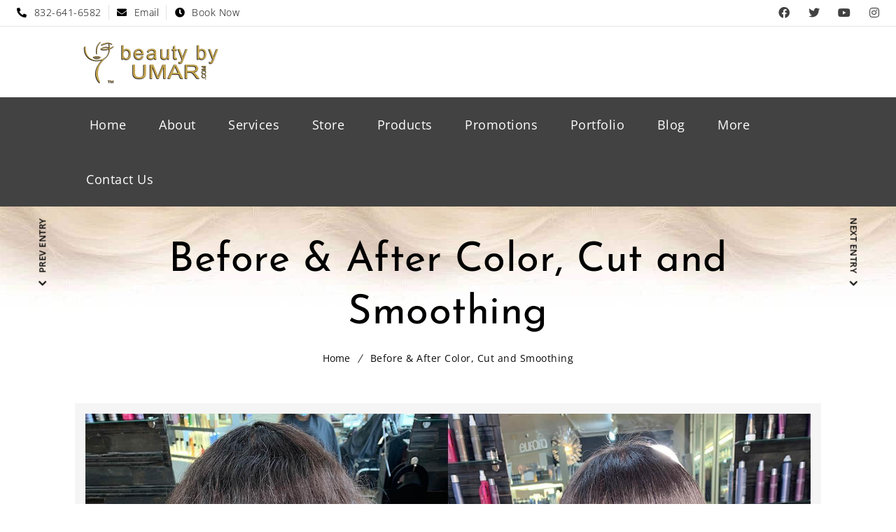

--- FILE ---
content_type: text/html; charset=UTF-8
request_url: https://beautybyumar.com/portfolios/before-after-color-cut-and-smoothing/
body_size: 69161
content:
<!DOCTYPE html>
<html lang="en-US">
<head>
    <meta charset="UTF-8">
    <meta name="viewport" content="width=device-width, initial-scale=1">
    <meta http-equiv="X-UA-Compatible" content="IE=edge">
    <meta name='robots' content='index, follow, max-image-preview:large, max-snippet:-1, max-video-preview:-1' />

	<!-- This site is optimized with the Yoast SEO Premium plugin v26.8 (Yoast SEO v26.8) - https://yoast.com/product/yoast-seo-premium-wordpress/ -->
	<title>Before &amp; After Color, Cut and Smoothing - Beauty By Umar | Houston Hair Salon</title>
<link data-rocket-prefetch href="https://www.gstatic.com" rel="dns-prefetch">
<link data-rocket-prefetch href="https://www.googletagmanager.com" rel="dns-prefetch">
<style id="wpr-usedcss">img:is([sizes=auto i],[sizes^="auto," i]){contain-intrinsic-size:3000px 1500px}img.emoji{display:inline!important;border:none!important;box-shadow:none!important;height:1em!important;width:1em!important;margin:0 .07em!important;vertical-align:-.1em!important;background:0 0!important;padding:0!important}:root{--wp-block-synced-color:#7a00df;--wp-block-synced-color--rgb:122,0,223;--wp-bound-block-color:var(--wp-block-synced-color);--wp-editor-canvas-background:#ddd;--wp-admin-theme-color:#007cba;--wp-admin-theme-color--rgb:0,124,186;--wp-admin-theme-color-darker-10:#006ba1;--wp-admin-theme-color-darker-10--rgb:0,107,160.5;--wp-admin-theme-color-darker-20:#005a87;--wp-admin-theme-color-darker-20--rgb:0,90,135;--wp-admin-border-width-focus:2px}@media (min-resolution:192dpi){:root{--wp-admin-border-width-focus:1.5px}}:root{--wp--preset--font-size--normal:16px;--wp--preset--font-size--huge:42px}.aligncenter{clear:both}html :where(.has-border-color){border-style:solid}html :where([style*=border-top-color]){border-top-style:solid}html :where([style*=border-right-color]){border-right-style:solid}html :where([style*=border-bottom-color]){border-bottom-style:solid}html :where([style*=border-left-color]){border-left-style:solid}html :where([style*=border-width]){border-style:solid}html :where([style*=border-top-width]){border-top-style:solid}html :where([style*=border-right-width]){border-right-style:solid}html :where([style*=border-bottom-width]){border-bottom-style:solid}html :where([style*=border-left-width]){border-left-style:solid}html :where(img[class*=wp-image-]){height:auto;max-width:100%}:where(figure){margin:0 0 1em}html :where(.is-position-sticky){--wp-admin--admin-bar--position-offset:var(--wp-admin--admin-bar--height,0px)}@media screen and (max-width:600px){html :where(.is-position-sticky){--wp-admin--admin-bar--position-offset:0px}}:root{--wp--preset--aspect-ratio--square:1;--wp--preset--aspect-ratio--4-3:4/3;--wp--preset--aspect-ratio--3-4:3/4;--wp--preset--aspect-ratio--3-2:3/2;--wp--preset--aspect-ratio--2-3:2/3;--wp--preset--aspect-ratio--16-9:16/9;--wp--preset--aspect-ratio--9-16:9/16;--wp--preset--color--black:#000000;--wp--preset--color--cyan-bluish-gray:#abb8c3;--wp--preset--color--white:#ffffff;--wp--preset--color--pale-pink:#f78da7;--wp--preset--color--vivid-red:#cf2e2e;--wp--preset--color--luminous-vivid-orange:#ff6900;--wp--preset--color--luminous-vivid-amber:#fcb900;--wp--preset--color--light-green-cyan:#7bdcb5;--wp--preset--color--vivid-green-cyan:#00d084;--wp--preset--color--pale-cyan-blue:#8ed1fc;--wp--preset--color--vivid-cyan-blue:#0693e3;--wp--preset--color--vivid-purple:#9b51e0;--wp--preset--color--primary:#d3ad69;--wp--preset--color--secondary:rgba(0, 0, 0, .74);--wp--preset--color--tertiary:#fcf1db;--wp--preset--gradient--vivid-cyan-blue-to-vivid-purple:linear-gradient(135deg,rgb(6, 147, 227) 0%,rgb(155, 81, 224) 100%);--wp--preset--gradient--light-green-cyan-to-vivid-green-cyan:linear-gradient(135deg,rgb(122, 220, 180) 0%,rgb(0, 208, 130) 100%);--wp--preset--gradient--luminous-vivid-amber-to-luminous-vivid-orange:linear-gradient(135deg,rgb(252, 185, 0) 0%,rgb(255, 105, 0) 100%);--wp--preset--gradient--luminous-vivid-orange-to-vivid-red:linear-gradient(135deg,rgb(255, 105, 0) 0%,rgb(207, 46, 46) 100%);--wp--preset--gradient--very-light-gray-to-cyan-bluish-gray:linear-gradient(135deg,rgb(238, 238, 238) 0%,rgb(169, 184, 195) 100%);--wp--preset--gradient--cool-to-warm-spectrum:linear-gradient(135deg,rgb(74, 234, 220) 0%,rgb(151, 120, 209) 20%,rgb(207, 42, 186) 40%,rgb(238, 44, 130) 60%,rgb(251, 105, 98) 80%,rgb(254, 248, 76) 100%);--wp--preset--gradient--blush-light-purple:linear-gradient(135deg,rgb(255, 206, 236) 0%,rgb(152, 150, 240) 100%);--wp--preset--gradient--blush-bordeaux:linear-gradient(135deg,rgb(254, 205, 165) 0%,rgb(254, 45, 45) 50%,rgb(107, 0, 62) 100%);--wp--preset--gradient--luminous-dusk:linear-gradient(135deg,rgb(255, 203, 112) 0%,rgb(199, 81, 192) 50%,rgb(65, 88, 208) 100%);--wp--preset--gradient--pale-ocean:linear-gradient(135deg,rgb(255, 245, 203) 0%,rgb(182, 227, 212) 50%,rgb(51, 167, 181) 100%);--wp--preset--gradient--electric-grass:linear-gradient(135deg,rgb(202, 248, 128) 0%,rgb(113, 206, 126) 100%);--wp--preset--gradient--midnight:linear-gradient(135deg,rgb(2, 3, 129) 0%,rgb(40, 116, 252) 100%);--wp--preset--font-size--small:13px;--wp--preset--font-size--medium:20px;--wp--preset--font-size--large:36px;--wp--preset--font-size--x-large:42px;--wp--preset--spacing--20:0.44rem;--wp--preset--spacing--30:0.67rem;--wp--preset--spacing--40:1rem;--wp--preset--spacing--50:1.5rem;--wp--preset--spacing--60:2.25rem;--wp--preset--spacing--70:3.38rem;--wp--preset--spacing--80:5.06rem;--wp--preset--shadow--natural:6px 6px 9px rgba(0, 0, 0, .2);--wp--preset--shadow--deep:12px 12px 50px rgba(0, 0, 0, .4);--wp--preset--shadow--sharp:6px 6px 0px rgba(0, 0, 0, .2);--wp--preset--shadow--outlined:6px 6px 0px -3px rgb(255, 255, 255),6px 6px rgb(0, 0, 0);--wp--preset--shadow--crisp:6px 6px 0px rgb(0, 0, 0)}:where(.is-layout-flex){gap:.5em}:where(.is-layout-grid){gap:.5em}:where(.wp-block-columns.is-layout-flex){gap:2em}:where(.wp-block-columns.is-layout-grid){gap:2em}:where(.wp-block-post-template.is-layout-flex){gap:1.25em}:where(.wp-block-post-template.is-layout-grid){gap:1.25em}.slick-slider{box-sizing:border-box;display:block;position:relative;-webkit-user-select:none;-moz-user-select:none;-ms-user-select:none;user-select:none;-webkit-touch-callout:none;-khtml-user-select:none;-ms-touch-action:pan-y;touch-action:pan-y;-webkit-tap-highlight-color:transparent}.slick-list{display:block;margin:0;overflow:hidden;padding:0;position:relative}.slick-slider .slick-list,.slick-slider .slick-track{transform:translate3d(0,0,0);-moz-transform:translate3d(0,0,0);-ms-transform:translate3d(0,0,0);-o-transform:translate3d(0,0,0);-webkit-transform:translate3d(0,0,0)}.slick-track{display:block;left:0;position:relative;top:0}.slick-track:after,.slick-track:before{content:'';display:table}.slick-slide{display:none;float:left;height:100%;min-height:1px}.slick-vertical .slick-slide{border:1px solid transparent;display:block;height:auto}.slick-arrow.slick-hidden{display:none}.slick-loading .slick-list{background:var(--wpr-bg-dc2daec8-f3cb-45ad-a4f0-e9576290be8c) center center no-repeat #fff}.slick-next,.slick-prev{background:0 0;border:none;color:transparent;cursor:pointer;display:block;font-size:0;height:20px;line-height:0;outline:0;padding:0;position:absolute;top:50%;transform:translate(0,-50%);-ms-transform:translate(0,-50%);-webkit-transform:translate(0,-50%);width:20px}.slick-next:focus,.slick-next:hover,.slick-prev:focus,.slick-prev:hover{background:0 0;color:transparent;outline:0}.slick-next:before,.slick-prev:before{color:#fff;font-family:slick;font-size:20px;line-height:1;opacity:.75;-webkit-font-smoothing:antialiased;-moz-osx-font-smoothing:grayscale}.slick-prev{left:-25px}[dir=rtl] .slick-prev{left:auto;right:-25px}.slick-prev:before{content:'←'}[dir=rtl] .slick-prev:before{content:'→'}.slick-next{right:-25px}[dir=rtl] .slick-next{left:-25px;right:auto}.slick-next:before{content:'→'}[dir=rtl] .slick-next:before{content:'←'}.slick-dots li,.slick-dots li button,.slick-dots li button:before{-webkit-transition:.3s linear;-moz-transition:.3s linear;-o-transition:.3s linear;-ms-transition:.3s linear;transition:all .3s linear}.slick-dotted.slick-slider{margin-bottom:60px;padding-bottom:60px}.slick-dots{bottom:12px;display:block;list-style:none;margin:0;padding:0;position:absolute;text-align:center;width:100%}.slick-dots li{cursor:pointer;display:inline-block;height:16px;margin:0 5px;padding:0;position:relative;width:16px;border-radius:50%}.slick-dots li button{background:0 0;border:0;color:transparent;cursor:pointer;display:block;font-size:0;height:20px;line-height:0;outline:0;padding:5px;width:20px}.slick-dots li button:before{border-radius:50%;content:'';height:10px;left:50%;opacity:1;position:absolute;text-align:center;top:50%;transform:translate(-50%,-50%);-moz-transform:translate(-50%,-50%);-ms-transform:translate(-50%,-50%);-webkit-transform:translate(-50%,-50%);width:10px;-webkit-font-smoothing:antialiased;-moz-osx-font-smoothing:grayscale;background:#000}.slick-dots li.slick-active button:before,.slick-dots li:hover button:before{background:#fff}.swiper-slide-invisible-blank{visibility:hidden}.swiper-button-lock{display:none}.swiper-pagination-lock{display:none}.swiper-scrollbar-lock{display:none}.scroll_tabs_container{position:relative;top:0;left:0;right:0;text-align:left;min-height:50px;margin-bottom:10px}ul.scroll_tabs_container{list-style:none}.scroll_tabs_container div.scroll_tab_inner{min-height:50px}.scroll_tabs_container div.scroll_tab_inner li{display:-moz-inline-stack;display:inline-block;list-style-type:none}.scroll_tabs_container div.scroll_tab_inner span.scroll_tab_left_finisher{padding:0;width:0}.scroll_tabs_container div.scroll_tab_inner span.scroll_tab_right_finisher{padding:0;width:0}.scroll_tabs_container .scroll_tab_left_button{height:40px;background-color:#ccc;-webkit-touch-callout:none;-webkit-user-select:none;-khtml-user-select:none;-moz-user-select:none;-ms-user-select:none;user-select:none}.scroll_tabs_container .scroll_tab_left_button::before{content:"\25C0";line-height:40px;padding-left:5px}.scroll_tabs_container .scroll_tab_left_button_over{background-color:#999}.scroll_tabs_container .scroll_tab_left_button_disabled{color:#aaa;background-color:#ccc}.scroll_tabs_container .scroll_tab_right_button{height:40px;background-color:#ccc;-webkit-touch-callout:none;-webkit-user-select:none;-khtml-user-select:none;-moz-user-select:none;-ms-user-select:none;user-select:none}.scroll_tabs_container .scroll_tab_right_button::before{content:"\25B6";line-height:40px;padding-left:5px}.scroll_tabs_container .scroll_tab_right_button_over{background-color:#999}.scroll_tabs_container .scroll_tab_right_button_disabled{color:#aaa;background-color:#ccc}.scroll_tabs_container .scroll_tab_left_button{width:40px!important;left:-25px!important;color:#fff}.scroll_tabs_container .scroll_tab_right_button{width:40px!important;right:-25px!important;color:#fff}.scroll_tabs_container .scroll_tab_left_button:hover,.scroll_tabs_container .scroll_tab_right_button:hover{background:#000}.scroll_tabs_container .scroll_tab_left_button_disabled,.scroll_tabs_container .scroll_tab_right_button_disabled{opacity:.3;cursor:auto!important}.scroll_tabs_container .scroll_tab_left_button:before{padding-left:0;float:none;display:inline-block;width:100%;text-align:center}.scroll_tabs_container .scroll_tab_right_button:before{padding-right:0;float:none;display:inline-block;width:100%;text-align:center}@media only screen and (max-width:479px){.scroll_tabs_container div.scroll_tab_inner{left:0!important;right:0!important}}@media all and (-ms-high-contrast:none){::-ms-backdrop{margin-top:10px}::-ms-backdrop{bottom:-57px}}.filled-outline.filled{display:inline-block;position:relative;background:0 0;border:none;color:#fff;cursor:pointer;background:rgba(0,0,0,.09)}.filled-outline.filled:after,.filled-outline.filled:before{display:block!important;content:""!important;width:0;height:2px;position:absolute;transition:all .2s linear;background:#fff}.filled-outline.filled:after{right:0;bottom:0;transition-duration:.4s}.filled-outline.filled:before{left:0;top:0;transition-duration:.4s}.filled-outline.filled::after,.filled-outline.filled::before{display:block!important;content:""!important;width:0;height:0;position:absolute;transition:all .2s linear;border-style:solid;border-color:#fff;opacity:0;background:0 0}.filled-outline.filled::before{left:0;top:0;transition-duration:.4s;border-width:2px 0 0 2px}.filled-outline.filled::after{right:0;bottom:0;transition-duration:.4s;border-width:0 2px 2px 0;opacity:0}.filled-outline.filled:hover::after,.filled-outline.filled:hover::before{width:100%;height:100%;opacity:1}.filled-outline.filled:hover:after,.filled-outline.filled:hover:before{width:100%}.dt-sc-button{cursor:pointer;display:inline-block;font-size:12px;font-weight:400;line-height:normal;margin:10px 0 0;outline:0;padding:8px 15px;position:relative;text-transform:inherit;z-index:1}.dt-sc-button{background:rgba(0,0,0,.05);color:#000}.dt-sc-button:hover{color:#fff}.dt-sc-button.filled,.dt-sc-button.filled:hover{color:#fff}.dt-sc-button.transparent{background:0 0;border:none;padding:0}.dt-sc-button.filled.black{background:#000}.dt-sc-button.small{font-size:12px;padding:11px 18px}.dt-sc-button.medium{font-size:14px;padding:14px 22px}.dt-sc-button.large{font-size:16px;padding:16px 28px}.dt-sc-button.green,.dt-sc-button.orange,.dt-sc-button.red{color:#fff}.dt-sc-button.green,.dt-sc-button.green.filled{background:#60ae0d}.dt-sc-button.green.filled:hover,.dt-sc-button.green:hover{background:#54990b}.dt-sc-button.orange,.dt-sc-button.orange.filled{background:#ff9800}.dt-sc-button.orange.filled:hover,.dt-sc-button.orange:hover{background:#da8200}.dt-sc-button.red,.dt-sc-button.red.filled{background:#da0000}.dt-sc-button.red.filled:hover,.dt-sc-button.red:hover{background:#c50000}@media only screen and (min-width:768px) and (max-width:991px){.dt-sc-button.small{font-size:11px}.dt-sc-button.medium{font-size:13px}.dt-sc-button.large{font-size:15px}}.caroufredsel_wrapper{margin-bottom:0!important}.dt-carousel-pagination{text-align:center;width:100%;float:left;margin-top:20px}.dt-carousel-pagination a{position:relative;font-size:0;width:10px;height:10px;float:none;display:inline-block;margin:0 5px;background-color:#d2d2d2}.dt-sc-partners-carousel-wrapper{clear:both;display:block;float:left;margin:0 0 67px;padding:0;width:100%;position:relative}.dt-sc-partners-carousel li{display:block;float:left;margin:0 10px;text-align:center}.dt-sc-partners-carousel li img{display:block;margin:0 auto;max-width:100%}.dt-sc-images-wrapper{clear:both;display:block;margin:0 -10px;padding:0;position:relative;width:auto;text-align:center}.dt-sc-images-carousel li{display:block;margin:0 10px;padding:20px;border:2px solid;float:left}.dt-sc-images-carousel li img{max-width:100%;float:left}.dt-sc-images-carousel li:last-child{padding-bottom:20px}.dt-sc-testimonial-carousel li{display:block;float:left;margin:0;padding:0}.dt-sc-twitter-carousel-wrapper{clear:both}.vc_custom_carousel .slick-slider{text-align:center}.vc_custom_carousel .slick-slider .slick-dots{background:#fff;border:1px solid;border-radius:5px;display:inline-block!important;margin:0 auto;padding:2px 5px 0;position:inherit;width:auto}.vc_custom_carousel .slick-slider:before{border-top:1px dashed #000;bottom:-16px;content:"";left:0;position:absolute;width:100%}.custom-dot-navigation ul.slick-dots{padding:5px 0}.custom-dot-navigation ul.slick-dots li{margin:0}.custom-dot-navigation ul.slick-dots li.slick-active i,.custom-dot-navigation ul.slick-dots li:hover i{transform:scaleX(-1);-moz-transform:scaleX(-1);-webkit-transform:scaleX(-1);-ms-transform:scaleX(-1)}.custom-dot-navigation ul.slick-dots li i{position:relative;font-size:0;width:10px;height:10px;float:none;display:inline-block;transform:scaleX(1);-moz-transform:scaleX(1);-webkit-transform:scaleX(1);-ms-transform:scaleX(1);-webkit-transition:.3s linear;-moz-transition:.3s linear;-o-transition:.3s linear;-ms-transition:.3s linear;transition:all .3s linear}.custom-arrow-navigation .slick-slider:before{content:"";display:block;position:absolute;bottom:-54px;width:2px;height:24px;background:#2b2b2b;left:0;right:0;margin:0 auto}.custom-arrow-navigation .slick-slider button{position:absolute;bottom:-65px;left:0;right:0;margin:0 auto;top:auto;width:30px;height:30px}.custom-arrow-navigation .slick-slider button.slick-prev{left:-60px}.custom-arrow-navigation .slick-slider button.slick-next{right:-60px}.custom-arrow-navigation .slick-next:before,.custom-arrow-navigation .slick-prev:before{visibility:hidden}.custom-arrow-navigation .slick-slider button.slick-next i:before,.custom-arrow-navigation .slick-slider button.slick-prev i:before{-webkit-transition:.3s linear;-moz-transition:.3s linear;-o-transition:.3s linear;-ms-transition:.3s linear;transition:all .3s linear}.custom-arrow-navigation .slick-slider button.slick-prev i:before{content:"";display:block;position:absolute;bottom:0;left:0;right:0;margin:0 auto;width:0;height:0;border-top:8px solid transparent;border-right:13px solid;border-bottom:8px solid transparent}.custom-arrow-navigation .slick-slider button.slick-next i:before{content:"";display:block;position:absolute;bottom:0;left:0;right:0;margin:0 auto;width:0;height:0;border-top:8px solid transparent;border-left:13px solid;border-bottom:8px solid transparent}.carousel_items{float:left;width:100%;clear:both}.carousel_items .dt_carousel>article,.carousel_items .dt_carousel>div{margin:0 10px 10px}.dt-carousel-pagination a.selected,.dt-carousel-pagination a:hover{background-color:#000}@media only screen and (max-width:319px){.dt-sc-button.small{font-size:11px}.dt-sc-button.medium{font-size:13px}.dt-sc-button.large{font-size:14px;padding:20px 34px 18px}.dt-sc-partners-carousel li img{display:block;margin:0 auto}}.map-form-switcher,.map-form-switcher .switcher-toggle,.map-form-switcher .switcher-toggle .icon{transition:all .3s linear;-moz-transition:.3s linear;-ms-transition:.3s linear;-o-transition:.3s linear;-webkit-transition:.3s linear}.dt-sc-map-form-holder{text-align:center;height:690px;position:relative}.map-form-switcher{display:inline-block;border:5px solid rgba(255,255,255,.4);-webkit-background-clip:padding-box;background-clip:padding-box;border-radius:40px;position:relative;top:-40px;z-index:9}.map-form-switcher .switcher-toggle{display:inline-block;vertical-align:middle;margin:0 22px;width:44px;height:23px;position:relative;cursor:pointer}.map-form-switcher .switcher-toggle .icon{display:block;width:17px;height:17px;background:#fff;position:absolute;top:3px;left:3px}.dt-sc-map-form-holder.map-active .map-form-switcher .switcher-toggle{border-color:transparent}.dt-sc-map-form-holder.map-active .map-form-switcher .switcher-toggle .icon{left:100%;margin-left:-20px}.dt-sc-map-form-holder.map-active .map-form-switcher{border:5px solid #fff}.dt-sc-map-form-holder.map-active .map-form-switcher .switcher-toggle{background:#fff}.dt-sc-map-form-holder .map-form-switcher .switcher-toggle:before{content:"";display:block;position:absolute;width:0;height:0;border-top:5px solid transparent;border-right-width:7px;border-right-style:solid;border-bottom:5px solid transparent;left:-7px;top:50%;transform:translateY(-50%);-moz-transform:translateY(-50%);-webkit-transform:translateY(-50%);-ms-transform:translateY(-50%);opacity:1}.dt-sc-map-form-holder .map-form-switcher .switcher-toggle:after,.dt-sc-map-form-holder.map-active .map-form-switcher .switcher-toggle:before{opacity:0}.dt-sc-map-form-holder.map-active .map-form-switcher .switcher-toggle:after{content:"";display:block;position:absolute;width:0;height:0;width:0;height:0;border-top:5px solid transparent;border-left:7px solid #fff;border-bottom:5px solid transparent;right:-7px;top:50%;transform:translateY(-50%);-moz-transform:translateY(-50%);-webkit-transform:translateY(-50%);-ms-transform:translateY(-50%);opacity:1}.dt-sc-map-form-holder.map-active .map-form-switcher .switcher-toggle .icon,.map-form-switcher .switcher-toggle{background:#000}.dt-sc-map-form-holder .map-form-switcher .switcher-toggle:before{border-right-color:#000}@media screen and (-webkit-min-device-pixel-ratio:0){::i-block-chrome{width:92%;height:95%}}.dt-sc-counter.type2 .icon-wrapper span,.dt-sc-counter.type2 span:after,.dt-sc-counter.type2 span:before,.dt-sc-counter.type4 .dt-sc-counter-number,.dt-sc-counter.type6:after,.dt-sc-counter.type6:before{-webkit-transition:.3s linear;-moz-transition:.3s linear;-o-transition:.3s linear;-ms-transition:.3s linear;transition:all .3s linear}.dt-sc-counter{float:left;clear:both;width:100%;margin:0;padding:0}.dt-sc-counter.type2{box-sizing:border-box;text-align:center;width:100%}.dt-sc-counter.type2 .icon-wrapper span img{margin-bottom:0;margin-top:20px;padding-bottom:40px}.dt-sc-counter.type2 .icon-wrapper span{border-radius:50%;display:inline-block;font-size:30px;height:100px;line-height:100px;margin-bottom:20px;width:100px;position:relative;text-align:center}.dt-sc-counter.type2 .icon-wrapper span:after{border-radius:50%;border-style:solid;border-width:1px;content:"";display:inline-block;float:none;height:40px;left:0;margin:27px auto;opacity:0;position:absolute;right:0;width:40px;top:3px;background-color:#191919}.dt-sc-counter.type2 .icon-wrapper span{color:#191919}.dt-sc-counter.type2 .icon-wrapper span:before{left:0;right:0;top:0;bottom:0;position:absolute;margin:auto;-moz-transform:scale(1);-webkit-transform:scale(1);transform:scale(1);background-color:#fff;border-radius:50%;z-index:1}.dt-sc-counter.type2:hover .icon-wrapper span:before{background-color:transparent}.dt-sc-counter.type2:hover .icon-wrapper span:after{-moz-transform:scale(2.5);-ms-transform:scale(2.5);-webkit-transform:scale(2.5);opacity:1;transform:scale(2.5)}.dt-sc-counter.type2:hover .icon-wrapper span:before{-moz-transform:scale(.8);-webkit-transform:scale(.8);transform:scale(.8);color:#fff}.dt-sc-counter.type2 .dt-sc-counter-number{font-size:40px;font-weight:300}.dt-sc-counter.type2.alignright{text-align:right}.dt-sc-counter.type2.alignright .icon-wrapper span.fa:after,.dt-sc-counter.type2.alignright .icon-wrapper span.icon:after{right:25px;left:inherit}.dt-sc-counter.type2.alignright .dt-sc-counter-number{float:right}.dt-sc-counter.type2.alignright .icon-wrapper span.fa,.dt-sc-counter.type2.alignright .icon-wrapper span.icon{text-align:right}.dt-sc-counter.type2.alignright .icon-wrapper{float:right;text-align:right;width:100%}.dt-sc-counter.type2:hover .icon-wrapper span.fa,.dt-sc-counter.type2:hover .icon-wrapper span.fas,.dt-sc-counter.type2:hover .icon-wrapper span.icon{background:#000}.dt-sc-counter.type4{text-align:center}.dt-sc-counter.type4 .dt-sc-counter-number{font-size:30px;line-height:135px}.dt-sc-dark-bg .dt-sc-counter.type4 .dt-sc-counter-number{color:#000}.dt-sc-dark-bg .dt-sc-counter.type4:hover .dt-sc-counter-number{color:#fff}.dt-sc-counter.type6{float:left;padding:0 15px;position:relative;min-height:140px}.dt-sc-counter.type6:after,.dt-sc-counter.type6:before{border-width:2px;border-style:solid;content:"";position:absolute;height:50px;width:50px}.dt-sc-counter.type6:not(.alignright):before{top:0;left:0;border-bottom-color:transparent!important;border-right-color:transparent!important}.dt-sc-counter.type6:not(.alignright):after{right:0;bottom:0;border-top-color:transparent!important;border-left-color:transparent!important}.dt-sc-counter.type6.alignright:before{border-bottom-color:transparent!important;border-left-color:transparent!important;right:0}.dt-sc-counter.type6.alignright:after{border-top-color:transparent!important;border-right-color:transparent!important;left:0;bottom:0}.dt-sc-counter.type6:hover:before{height:75px;width:75px}.dt-sc-counter.type6:hover:after{height:75px;width:75px}.dt-sc-counter.type6.aligncenter{min-height:auto;padding:32px 15px}.dt-sc-counter{color:#000}.dt-sc-counter.type4:hover .dt-sc-counter-number,.dt-sc-dark-bg .dt-sc-counter{color:#fff}@media only screen and (max-width:767px){.dt-sc-counter{margin-bottom:30px}}.dt-custom-nav-wrapper{display:inline-block}.dt-simple-menu{float:none}.dt-custom-nav-wrapper.left{text-align:left}.dt-custom-nav-wrapper.center{text-align:center}.dt-custom-nav-wrapper.right{text-align:right}.dt-custom-nav-wrapper.left ul li{float:left}.dt-custom-nav-wrapper.right ul li{float:right}.dt-custom-nav-wrapper.left:not(.inline-horizontal):not(.inline-vertical) ul li ul,.dt-custom-nav-wrapper.none:not(.inline-horizontal):not(.inline-vertical) ul li ul{padding-left:0;width:95%;margin-top:0}.dt-custom-nav-wrapper.right:not(.inline-horizontal):not(.inline-vertical) ul li ul{padding-left:0;padding-right:0;width:95%}.dt-custom-nav-wrapper.left ul li ul{float:left}.dt-custom-nav-wrapper.right ul li ul{float:right}.dt-custom-nav{display:inline-block;font-size:0;margin:0 0 20px;padding:0}.dt-custom-nav-wrapper.center:not(.inline-horizontal):not(.inline-vertical) .dt-custom-nav{padding-left:32px;width:100%}.dt-custom-nav-wrapper.center:not(.inline-horizontal):not(.inline-vertical):not([data-link-icon-position]) .dt-custom-nav{padding-left:0}.dt-custom-nav li{display:block;font-size:initial;width:100%;white-space:nowrap}.dt-custom-nav li a{border-style:solid;border-width:1px;border-color:transparent;display:block;position:relative;width:100%}.dt-custom-nav li a:not([href]){cursor:default}.dt-custom-nav li a i.menu-item-icon{text-align:center}.dt-custom-nav li a>span{position:relative}.dt-custom-nav li a i.menu-item-icon,.dt-custom-nav li a>span{display:inline-block;vertical-align:middle}.menu-item-icon{font-family:'Font Awesome 5 Free';font-weight:900}.dt-custom-nav-wrapper .dt-custom-nav li a>i.menu-item-icon.icon{font-family:Stroke-Gap-Icons}.dt-custom-nav-wrapper.inline-horizontal .dt-custom-nav li a{display:inline-block}.dt-custom-nav-wrapper.inline-horizontal[data-default-style=none][data-hover-style=none] .dt-custom-nav li a{padding-left:10px;padding-right:10px}.dt-custom-nav-wrapper[data-default-style=none][data-hover-style=none]:not(.inline-horizontal)>div{margin-left:-15px;margin-right:-15px}.dt-custom-nav-wrapper.inline-horizontal[data-divider=yes] .dt-custom-nav li{margin:0;padding-right:0}.dt-custom-nav-wrapper.inline-horizontal[data-divider=yes] .dt-custom-nav li:last-child{padding-right:0}.dt-custom-nav-wrapper.inline-horizontal[data-divider=yes] .dt-custom-nav li span.divider{height:1px;line-height:0;margin:auto;padding-bottom:inherit;position:absolute;bottom:0;right:0;top:3px;text-align:center;width:auto}.dt-custom-nav-wrapper.inline-horizontal:not(.right)[data-divider=yes] .dt-custom-nav li:last-child>span.divider,.dt-custom-nav-wrapper.inline-horizontal[data-divider=yes] .dt-custom-nav li ul.sub-menu li span.divider{display:none}.dt-custom-nav-wrapper .dt-custom-nav>li>span.divider:before{display:inline-block}.dt-custom-nav-wrapper.inline-horizontal .dt-custom-nav{margin:0 -2px;cursor:pointer}.dt-custom-nav-wrapper.inline-horizontal .dt-custom-nav li{display:inline-block;margin:0 2px;position:relative;width:auto}.dt-custom-nav-wrapper.inline-horizontal .dt-custom-nav li ul.sub-menu{display:none;margin:0;padding:0;position:absolute;left:0;top:100%;width:240px;z-index:1}.dt-custom-nav-wrapper.inline-horizontal .dt-custom-nav li:hover ul.sub-menu{display:block;background-color:#fff}.dt-custom-nav-wrapper.inline-horizontal.right .dt-custom-nav li{float:none}.dt-custom-nav-wrapper.inline-horizontal.center .dt-custom-nav li ul.sub-menu,.dt-custom-nav-wrapper.inline-horizontal.right .dt-custom-nav li ul.sub-menu{text-align:left}.dt-custom-nav-wrapper.inline-horizontal.center .dt-custom-nav li ul.sub-menu li,.dt-custom-nav-wrapper.inline-horizontal.right .dt-custom-nav li ul.sub-menu li{float:left}.dt-custom-nav-wrapper[data-link-icon-position=inside] .dt-custom-nav li a>i.menu-item-icon{color:inherit;font-style:normal;height:100%;line-height:inherit;margin:auto;position:relative;width:auto}.dt-custom-nav-wrapper.none[data-link-icon-position=inside] .dt-custom-nav li a>i.menu-item-icon{display:inline-block}.dt-custom-nav-wrapper.left[data-link-icon-position=inside] .dt-custom-nav li a>i.menu-item-icon{float:none}.dt-custom-nav-wrapper.right[data-link-icon-position=inside] .dt-custom-nav li a>i.menu-item-icon{float:right;padding:0 0 0 10px}.dt-custom-nav-wrapper.center[data-link-icon-position=inside] .dt-custom-nav li a i.menu-item-icon:before{position:absolute;top:50%;-webkit-transform:translateY(-50%);transform:translateY(-50%);-ms-transform:translateY(-50%);-moz-transform:translateY(-50%)}.dt-custom-nav-wrapper .dt-custom-nav li a>i.menu-item-icon:not(.menu-item-image) img{display:none}.dt-custom-nav-wrapper[data-hover-style=none] .dt-custom-nav li a:hover{border-color:transparent!important}.vc_row.vc_row-o-content-middle>.vc_column_container>.vc_column-inner>.wpb_wrapper>.dt-custom-nav-wrapper.inline-horizontal[data-default-style=none][data-hover-style=none] .dt-custom-nav li{padding-top:5px;padding-bottom:5px}.dt-custom-nav-wrapper[data-default-style=none][data-hover-style=none]:not(.inline-vertical):not(.inline-horizontal) .dt-custom-nav li a{margin-bottom:10px}.dt-custom-nav-wrapper[data-default-style=none][data-hover-style=none]:not(.inline-vertical):not(.inline-horizontal) .dt-custom-nav li:last-child a{margin-bottom:0}.dt-custom-nav-wrapper[data-default-style=none][data-hover-style=none]:not(.inline-vertical):not(.inline-horizontal) .dt-custom-nav li.menu-item-has-children>a{margin-bottom:0}.dt-custom-nav li a,.dt-custom-nav li a:after,.dt-custom-nav li a:before,.dt-custom-nav-wrapper .dt-custom-nav li a>span:after,.dt-custom-nav-wrapper .dt-custom-nav li a>span:before{-webkit-transition:.3s linear;transition:all .3s linear 0s}.vc_row.vc_row-o-content-middle>.vc_column_container>.vc_column-inner>.wpb_wrapper>.dt-simple-menu.dt-custom-nav-wrapper.inline-horizontal[data-default-style=none][data-hover-style=none] .dt-custom-nav li{padding-top:0;padding-bottom:0}.dt-simple-menu .dt-custom-nav li{padding-bottom:0}.dt-simple-menu.dt-custom-nav-wrapper.left .dt-custom-nav li{float:none}.dt-simple-menu .dt-custom-nav li>a>i[class$=menu-item-icon]{display:none!important}@media only screen and (min-width:768px) and (max-width:991px){.dt-sc-counter.type2{margin-bottom:50px}.dt-sc-counter.type2{margin-bottom:0}.dt-custom-nav-wrapper[data-default-style=none][data-hover-style=none]:not(.inline-vertical):not(.inline-horizontal) .dt-custom-nav li a{margin-bottom:0}#header .dt-header-tpl .rs_col-sm-12>.vc_column-inner>.wpb_wrapper>.dt-custom-nav-wrapper.left,.dt-custom-nav-wrapper.right{text-align:center}#header .dt-header-tpl .rs_col-sm-12>.vc_column-inner>.wpb_wrapper>.dt-custom-nav-wrapper.left .dt-custom-nav>li,.dt-custom-nav-wrapper.right .dt-custom-nav>li{float:none}}@media only screen and (max-width:767px){.dt-custom-nav-wrapper[data-default-style=none][data-hover-style=none]:not(.inline-vertical):not(.inline-horizontal) .dt-custom-nav li a{margin-bottom:0}.dt-custom-nav-wrapper.left,.dt-custom-nav-wrapper.right{text-align:center}.dt-custom-nav-wrapper.left .dt-custom-nav>li,.dt-custom-nav-wrapper.right .dt-custom-nav>li{float:none}.dt-custom-nav-wrapper.inline-horizontal[data-divider=yes] .dt-custom-nav li span.divider{display:none}}@media only screen and (max-width:479px){.dt-custom-nav-wrapper.inline-horizontal[data-divider=yes] .dt-custom-nav li{padding-right:0}.dt-custom-nav-wrapper.inline-horizontal[data-divider=yes] .dt-custom-nav li span.divider{display:none}}.dt-sc-donutchart{text-align:center;margin:0 auto 15px}@-ms-keyframes toRightFromLeft{49%{-ms-transform:translate(100%)}50%{opacity:0;-ms-transform:translate(-100%)}51%{opacity:1}}@media screen and (-webkit-min-device-pixel-ratio:0){::i-block-chrome{display:-webkit-box;-webkit-box-align:center;-webkit-box-flex:1}}@media all and (-ms-high-contrast:none){::-ms-backdrop{float:left;display:block}::-ms-backdrop{float:right}::-ms-backdrop{position:static}::-ms-backdrop{display:none}::-ms-backdrop{line-height:35px}}.dt-sc-newsletter-section{clear:both;float:left;margin:0;width:100%;position:relative;z-index:1;padding:30px 0}.dt-sc-newsletter-section h2{float:left;width:42%;margin-bottom:0;line-height:48px;font-size:38px!important}.dt-sc-newsletter-section .dt-sc-subscribe-frm{width:68%;float:right;position:relative;z-index:1}.dt-sc-newsletter-section .dt-sc-subscribe-frm input[type=email],.dt-sc-newsletter-section .dt-sc-subscribe-frm input[type=text]{-webkit-border-radius:0;border:none;float:left;width:36%;margin:0 20px 0 0;padding:15px 20px}.dt-sc-newsletter-section .dt-sc-subscribe-frm input[type=submit]{margin-top:0;padding:15px 20px;text-align:center;border-radius:0}.dt-sc-newsletter-section .dt-sc-subscribe-frm input[type=submit]:hover{background-color:#fff;color:#000}.dt-sc-newsletter-section.type2 h2{background:0 0}.dt-sc-newsletter-section.type2{text-align:center;padding:0}.dt-sc-newsletter-section.type2 h2{width:100%}.dt-sc-newsletter-section.type2 .dt-sc-subscribe-frm{width:100%;clear:both;float:left;margin:30px 0 0}.dt-sc-newsletter-section.type2 .dt-sc-subscribe-frm input[type=email],.dt-sc-newsletter-section.type2 .dt-sc-subscribe-frm input[type=submit],.dt-sc-newsletter-section.type2 .dt-sc-subscribe-frm input[type=text]{float:none;display:inline-block;width:31.6%}.dt-sc-newsletter-section.type2 .dt-sc-subscribe-frm input[type=email],.dt-sc-newsletter-section.type2 .dt-sc-subscribe-frm input[type=text]{background-color:transparent}.dt-sc-newsletter-section.type2 .dt-sc-subscribe-frm input[type=email],.dt-sc-newsletter-section.type2 .dt-sc-subscribe-frm input[type=submit]{margin:0 0 0 2.6%}.dt-sc-newsletter-section.type2 .dt-sc-subscribe-frm input[type=email],.dt-sc-newsletter-section.type2 .dt-sc-subscribe-frm input[type=text]{padding:14px 20px 13px;text-transform:none;border:none;border-left:2px solid transparent}.dt-sc-newsletter-section.type2 .dt-sc-subscribe-frm input[type=email],.dt-sc-newsletter-section.type2 .dt-sc-subscribe-frm input[type=text]{width:100%;text-transform:none;font-style:normal;margin:0 20px 0 0;display:inline-block;float:left}.dt-sc-newsletter-section.type2 .dt-sc-subscribe-frm input[type=submit]{float:none;display:inline-block;position:relative;vertical-align:middle;padding:14px 80px 13px;margin-bottom:0;width:auto;margin-left:0}.dt-sc-newsletter-section.type2 .dt_ajax_subscribe_msg{position:absolute;bottom:-30px}.dt-sc-newsletter-section.type2 .dt-sc-subscribe-frm input[type=submit]:hover{background:#000}.dt-sc-newsletter-section.type6>h2{width:100%;text-align:center}.dt-sc-newsletter-section.type6>i,.dt-sc-newsletter-section.type6>p{display:inline-block;width:100%;text-align:center}.dt-sc-newsletter-section.type4{padding:0}.dt-sc-newsletter-section.type4 form,.dt-sc-newsletter-section.type4 h2{width:100%}.dt-sc-newsletter-section.type4 form{margin:25px 0 0;text-align:center}.dt-sc-newsletter-section.type4 .dt-sc-subscribe-frm input[type=text]{margin-right:2%}.dt-sc-newsletter-section.type4 .dt-sc-subscribe-frm input[type=email],.dt-sc-newsletter-section.type4 .dt-sc-subscribe-frm input[type=text]{background:0 0;border:1px solid;width:49%}.dt-sc-newsletter-section.type4 .dt-sc-subscribe-frm input[type=text]+input[type=email]{margin-right:0}.dt-sc-newsletter-section.type4 .dt-sc-subscribe-frm input[type=submit]{letter-spacing:.5px;margin:30px 0 0;clear:both;float:none;display:inline-block;padding:15px 20px 16px}.dt-sc-newsletter-section.type4 .dt_ajax_subscribe_msg{bottom:-30px;width:100%;text-align:center;position:absolute}.dt-sc-newsletter-section.type6{padding:0;text-align:center}.dt-sc-newsletter-section.type6 .dt-sc-subscribe-frm{width:100%;float:left}.dt-sc-newsletter-section.type6 .dt-sc-subscribe-frm input[type=email],.dt-sc-newsletter-section.type6 .dt-sc-subscribe-frm input[type=text]{border-radius:5px;-webkit-border-radius:5px;display:inline-block;float:none;font-size:22px;padding:15px 20px;text-transform:none;width:50%}.dt-sc-newsletter-section.type6 .dt-sc-subscribe-frm input[type=submit]{border-radius:5px;-webkit-border-radius:5px;display:inline-block;float:none;padding:20px 35px}.dt-sc-newsletter-section.type6 .dt_ajax_subscribe_msg{bottom:-25px;left:0;margin:0 auto;position:absolute;right:0}.dt-sc-newsletter-section .dt-sc-subscribe-frm input[type=email],.dt-sc-newsletter-section .dt-sc-subscribe-frm input[type=text]{color:#888}.dt-sc-newsletter-section.type2 .dt-sc-subscribe-frm input[type=email],.dt-sc-newsletter-section.type2 .dt-sc-subscribe-frm input[type=text]{color:#888}.dt-sc-dark-bg .dt-sc-newsletter-section.type4 .dt-sc-subscribe-frm input[type=email],.dt-sc-dark-bg .dt-sc-newsletter-section.type4 .dt-sc-subscribe-frm input[type=text]{color:#fff}.dt-sc-newsletter-section.type6 .dt-sc-subscribe-frm input[type=email]{color:rgba(0,0,0,.5)}.dt-sc-dark-bg .dt-sc-newsletter-section.type6 .dt-sc-subscribe-frm input[type=email],.dt-sc-newsletter-section .dt-sc-subscribe-frm input[type=email],.dt-sc-newsletter-section .dt-sc-subscribe-frm input[type=text]{background:#fff}.dt-sc-newsletter-section.type6 .dt-sc-subscribe-frm input[type=email],.dt-sc-newsletter-section.type6 .dt-sc-subscribe-frm input[type=text]{background:rgba(0,0,0,.05)}.dt-sc-newsletter-section.type2 .dt-sc-subscribe-frm input[type=submit]{background:#000}.dt-sc-newsletter-section.type4 .dt-sc-subscribe-frm input[type=email],.dt-sc-newsletter-section.type4 .dt-sc-subscribe-frm input[type=text]{border-color:rgba(0,0,0,.2)}.dt-sc-dark-bg .dt-sc-newsletter-section.type4 .dt-sc-subscribe-frm input[type=email],.dt-sc-dark-bg .dt-sc-newsletter-section.type4 .dt-sc-subscribe-frm input[type=text]{border-color:#fff}.dt-sc-dark-bg a:hover,.dt-sc-dark-bg label,.dt-sc-dark-bg label a{color:#fff}.dt_ajax_subscribe_msg{clear:both;text-align:center;width:100%}.mfp-close{position:absolute!important}input:disabled{opacity:.5;pointer-events:none}@media only screen and (max-width:767px){.dt-sc-newsletter-section:not(.type2) .dt-sc-subscribe-frm input[type=email],.dt-sc-newsletter-section:not(.type2) .dt-sc-subscribe-frm input[type=text]{margin:0 0 10px!important;width:100%!important}}@media only screen and (min-width:992px) and (max-width:1199px){.dt-sc-newsletter-section .dt-sc-subscribe-frm input[type=email],.dt-sc-newsletter-section .dt-sc-subscribe-frm input[type=text]{margin:0 15px 0 0;width:34%}}@media only screen and (min-width:768px) and (max-width:991px){.dt-sc-newsletter-section .dt-sc-subscribe-frm input[type=email],.dt-sc-newsletter-section .dt-sc-subscribe-frm input[type=text]{margin:0 15px 0 0;padding:16px 15px 15px;width:30%}.dt-sc-newsletter-section.type2 .dt-sc-subscribe-frm input[type=submit]{width:28%;padding-left:40px;padding-right:40px}.dt-sc-newsletter-section.type4 .dt-sc-subscribe-frm input[type=email],.dt-sc-newsletter-section.type4 .dt-sc-subscribe-frm input[type=text]{width:46%}.dt-sc-newsletter-section.type4 .dt-sc-subscribe-frm input[type=submit]{margin-top:15px}}@media only screen and (max-width:767px){.dt-sc-newsletter-section.type6 .dt-sc-subscribe-frm,.dt-sc-newsletter-section.type6 .dt-sc-subscribe-frm input[type=email]{text-align:center;width:100%}.dt-sc-newsletter-section.type6 .dt-sc-subscribe-frm input[type=submit]{float:none;margin-top:10px}.dt-sc-newsletter-section.type4 .dt-sc-subscribe-frm input[type=email],.dt-sc-newsletter-section.type4 .dt-sc-subscribe-frm input[type=text]{width:100%;margin-bottom:10px}.dt-sc-newsletter-section.type4 .dt-sc-subscribe-frm input[type=email],.dt-sc-newsletter-section.type6 .dt-sc-subscribe-frm input[type=email]{margin-right:0}.dt-sc-newsletter-section.type4 .dt-sc-subscribe-frm input[type=submit]{margin-top:0}}@media only screen and (max-width:479px){.dt-sc-newsletter-section .dt-sc-subscribe-frm input[type=submit]{padding:18px 10px 15px}.dt-sc-newsletter-section.type2 .dt_ajax_subscribe_msg,.dt-sc-newsletter-section.type6 .dt_ajax_subscribe_msg{bottom:-15px;position:relative}}@media only screen and (max-width:319px){.dt-sc-newsletter-section.type4 .dt-sc-subscribe-frm input[type=email],.dt-sc-newsletter-section.type4 .dt-sc-subscribe-frm input[type=text]{margin:0 0 10px;width:100%}.dt-sc-newsletter-section .dt-sc-subscribe-frm input[type=submit]{padding:18px 10px 15px}.dt-sc-newsletter-section.type6 .dt-sc-subscribe-frm input[type=submit]{font-size:18px;padding:16px 20px 15px}.dt-sc-bar-text{font-size:10px;line-height:normal;position:relative}.dt-sc-progress .dt-sc-bar-text>span{position:absolute;bottom:0;right:0}}@media all and (-ms-high-contrast:none){::-ms-backdrop{margin:0 0 0 -30px}::-ms-backdrop{height:25px}}.dt-sc-progress{margin:48px 0 10px;clear:both;display:inline-block;width:100%;border-radius:3px;height:12px;padding:1px;border:1px solid;border-radius:20px}.dt-sc-progress .dt-sc-bar{position:relative}.dt-sc-bar-text{font-weight:600;margin-bottom:5px;margin:-36px 0 0}.dt-sc-progress .dt-sc-bar-text>span{float:right;display:inline-block}.dt-sc-progress.style1 .dt-sc-bar-text{position:absolute}.dt-sc-progress.style1 .dt-sc-bar-text>span{position:absolute;left:100%;margin-left:15px;top:0}.dt-sc-progress.style1 .dt-sc-bar-text>span:before{content:"-";display:block;position:absolute;left:-10px;top:0}@-webkit-keyframes progress-bar-stripes{from{background-position:-20px 0}to{background-position:0 0}}@-moz-keyframes progress-bar-stripes{from{background-position:-20px 0}to{background-position:0 0}}@-ms-keyframes progress-bar-stripes{from{background-position:-20px 0}to{background-position:0 0}}@-o-keyframes progress-bar-stripes{from{background-position:0 0}to{background-position:-20px 0}}.dt-sc-progress .dt-sc-bar{width:0%;height:100%;float:left;background-repeat:repeat-x;-webkit-transition:width .6s;-moz-transition:width .6s;-o-transition:width .6s;transition:width .6s ease;border-radius:20px}.dt-sc-progress .dt-sc-bar+.dt-sc-bar{-webkit-box-shadow:inset 1px 0 0 rgba(0,0,0,.15),inset 0 -1px 0 rgba(0,0,0,.15);-moz-box-shadow:inset 1px 0 0 rgba(0,0,0,.15),inset 0 -1px 0 rgba(0,0,0,.15);box-shadow:inset 1px 0 0 rgba(0,0,0,.15),inset 0 -1px 0 rgba(0,0,0,.15)}.dt-sc-progress.active .dt-sc-bar{-webkit-animation:2s linear infinite progress-bar-stripes;-moz-animation:2s linear infinite progress-bar-stripes;-ms-animation:progress-bar-stripes 2s linear infinite;-o-animation:2s linear infinite progress-bar-stripes;animation:2s linear infinite progress-bar-stripes}.dt-sc-progress.type2{height:26px;border:2px solid rgba(0,0,0,.05);border-radius:30px;padding:0}.dt-sc-progress.type2 .dt-sc-bar-text>span{margin:14px 0 0;border:5px solid #fff;width:60px;height:60px;font-size:16px;line-height:60px;text-align:center;border-radius:50%;color:#fff;position:relative;right:-2px}.dt-sc-progress.type2 .dt-sc-bar-text{text-transform:uppercase;font-weight:700}.dt-sc-progress.type2 .dt-sc-bar{box-shadow:none}.dt-sc-progress.type2.orange .dt-sc-bar-text>span{background:#e49b5c}.dt-sc-progress.type2.green .dt-sc-bar-text>span{background:#91b962}.dt-sc-progress.style2 .dt-sc-bar-text span{background:#000;bottom:20px;color:#fff;position:absolute;right:-18px;text-align:center;width:40px;font-size:12px;font-weight:600}.dt-sc-progress.style2 .dt-sc-bar-text span:before{left:0;bottom:-5px;right:0;margin:0 auto;width:0;top:auto}.dt-sc-dark-bg .dt-sc-progress{background-color:#444}.dt-sc-progress{border-color:#000}.dt-sc-bar-text{color:#000}.dt-sc-dark-bg .dt-sc-bar-text{color:#fff}@media only screen and (max-width:767px){.dt-sc-progress{width:95%}.dt-sc-progress.style2 .dt-sc-bar-text span{bottom:-40px}.dt-sc-progress.style2 .dt-sc-bar-text span:before{border-bottom:7px solid #000;border-top:none;bottom:auto;top:-5px}}.dt-sc-sociable{display:block;clear:both;line-height:0;margin:0 -3px;padding:0}.dt-sc-sociable.center{text-align:center}.dt-sc-sociable.right{float:right;text-align:right}.dt-sc-sociable.left>li:first-child{margin-left:0}.dt-sc-sociable.right>li:last-child{margin-right:0}.dt-sc-sociable li{display:inline-block;margin:2px 3px;padding:0;position:relative}.dt-sc-sociable li a{float:left;text-align:center;text-indent:-9999px}.dt-sc-sociable li a>i{font-style:normal;font-size:inherit;font-weight:400}.dt-sc-sociable li a>i:before{display:inline-block;font-family:"Font Awesome 5 Brands";height:100%;position:absolute;left:0;top:0;text-indent:0;width:100%;z-index:1}.dt-sc-sociable.small li a{font-size:16px;height:37px;line-height:37px;width:37px}.dt-sc-sociable.medium li a{font-size:16px;height:45px;line-height:45px;width:45px}.dt-sc-sociable.large li a{font-size:20px;height:45px;line-height:45px;width:45px}.dt-sc-sociable.extra-large li a{font-size:24px;height:45px;line-height:45px;width:45px}.aligncenter .dt-sc-sociable{text-align:center;width:100%}.aligncenter .dt-sc-sociable li,.aligncenter .dt-sc-sociable li a{display:inline-block;float:none}.alignright .dt-sc-sociable{float:right;text-align:right}.dt-sc-sociable li a>.dt-icon-default:after,.dt-sc-sociable li a>.dt-icon-default:before,.dt-sc-sociable li a>.dt-icon-hover:after,.dt-sc-sociable li a>.dt-icon-hover:before{content:"";display:inline-block;height:100%;position:absolute;left:0;top:0;width:100%}.dt-sc-sociable li a>.dt-icon-default:after,.dt-sc-sociable li a>.dt-icon-hover:after{border-style:solid;border-width:1px;border-color:transparent}.dt-sc-sociable[data-default-shape=circle] li a .dt-icon-default:after,.dt-sc-sociable[data-default-shape=circle] li a .dt-icon-default:before,.dt-sc-sociable[data-hover-shape=circle] li a .dt-icon-hover:after,.dt-sc-sociable[data-hover-shape=circle] li a .dt-icon-hover:before{-webkit-border-radius:50%;border-radius:50%}.dt-sc-sociable[data-default-border-radius=yes] li a .dt-icon-default:after,.dt-sc-sociable[data-default-border-radius=yes] li a .dt-icon-default:before,.dt-sc-sociable[data-hover-border-radius=yes] li a .dt-icon-hover:after,.dt-sc-sociable[data-hover-border-radius=yes] li a .dt-icon-hover:before{-webkit-border-radius:5px;border-radius:5px}.dt-sc-sociable li a:hover>.dt-icon-default,.dt-sc-sociable li a>.dt-icon-hover,.dt-sc-sociable[data-default-style=bordered] li a>.dt-icon-default:before,.dt-sc-sociable[data-hover-style=bordered] li a>.dt-icon-hover:before{opacity:0;visibility:hidden}.dt-sc-sociable li a:hover>.dt-icon-hover{opacity:1;visibility:visible}.dt-sc-sociable li a,.dt-sc-sociable li a span,.dt-sc-sociable li a span:after,.dt-sc-sociable li a span:before{-webkit-transition:.3s linear;transition:all .3s linear 0s}.dt-sc-sociable[data-default-style=filled] li a:not(:hover)>i,.dt-sc-sociable[data-hover-style=filled] li a:hover>i{color:#fff}.dt-sc-sociable li.delicious a>i:before{content:"\f1a5"}.dt-sc-sociable li.digg a>i:before{content:"\f1a6"}.dt-sc-sociable li.reddit a>i:before{content:"\f1a1"}.dt-sc-sociable li.twitter a>i:before{content:"\f099"}.dt-sc-sociable li.vimeo a>i:before{content:"\f27d"}.dt-sc-sociable li.youtube a>i:before{content:"\f167"}.dt-sc-sociable li.instagram a>i:before{content:"\f16d"}.dt-sc-sociable li.facebook a>i:before{content:"\f09a"}.dt-sc-sociable.no-vertical-space li{margin-top:0;margin-bottom:0}.dt-sc-tabs-vertical-frame-container.type4 ul.dt-sc-tabs-vertical-frame>li>a:after,.scroll_tabs_container .scroll_tab_left_button,.scroll_tabs_container .scroll_tab_right_button{-webkit-transition:.3s linear;-moz-transition:.3s linear;-o-transition:.3s linear;-ms-transition:.3s linear;transition:all .3s linear}.dt-sc-tabs-horizontal-container{float:left;width:100%;margin:0 0 20px;padding:0;clear:both}.dt-sc-tabs-horizontal-frame-content{float:left;clear:both;width:100%;margin:0;padding:30px 0}.dt-sc-tabs-horizontal-frame-content h3,.dt-sc-tabs-vertical-frame-content h3{font-size:32px}.dt-sc-tabs-horizontal-frame-content h2{font-size:36px}.dt-sc-tabs-horizontal-frame-container.type2 .scroll_tabs_container div.scroll_tab_inner{margin-top:-2px;text-align:center}.dt-sc-tabs-horizontal-frame-container.type4 .dt-sc-tabs-horizontal-frame-content{padding-top:50px}.dt-sc-tabs-horizontal-frame-container.type4 .scroll_tabs_container,.dt-sc-tabs-horizontal-frame-container.type4 .scroll_tabs_container div.scroll_tab_inner{min-height:105px}.dt-sc-tabs-horizontal-frame-container.type6 .dt-sc-tabs-horizontal-frame-content{padding:75px 0;background:#f3f3f3;position:relative}.dt-sc-tabs-horizontal-frame-container.type6 .dt-sc-tabs-horizontal-frame-content::after,.dt-sc-tabs-horizontal-frame-container.type6 .dt-sc-tabs-horizontal-frame-content::before{background:#f3f3f3;content:"";height:100%;left:-100%;margin:0 0 0 50%;position:absolute;width:100%;top:0}.dt-sc-tabs-horizontal-frame-container.type6 .dt-sc-tabs-horizontal-frame-content::after{left:auto;right:-100%}.dt-sc-tabs-horizontal-content{float:left;clear:both;width:100%;margin:0;padding:30px 0}.dt-sc-tabs-vertical-frame-container{float:left;width:100%;margin:0 0 20px;padding:0;clear:both;overflow:hidden;border-bottom:1px solid rgba(0,0,0,.1);border-left:1px solid rgba(0,0,0,.1)}ul.dt-sc-tabs-vertical-frame{float:left;width:32%;margin:0 -1px 1px 0;padding:0}ul.dt-sc-tabs-vertical-frame>li{float:left;display:block;padding:0;width:100%;position:relative}ul.dt-sc-tabs-vertical-frame>li>a{border:1px solid;border-right:1px solid transparent;border-left-width:0;border-top-width:0;display:block;margin:0 0 -1px;padding:30px 14px 28px;font-weight:700;font-size:18px;line-height:normal}.vc_col-sm-6 ul.dt-sc-tabs-vertical-frame>li>a{padding:18px 14px}ul.dt-sc-tabs-vertical-frame>li>a>span{display:inline-block;margin:0 10px 0 0;position:relative}ul.dt-sc-tabs-vertical-frame>li:first-child>a{border-top:1px solid rgba(0,0,0,.1)}ul.dt-sc-tabs-vertical-frame>li:last-child>a{border-bottom-width:0}ul.dt-sc-tabs-vertical-frame>li>a.current{position:relative;z-index:1}.dt-sc-tabs-vertical-frame-content{float:left;width:68%;width:-webkit-calc(68% + 1px);width:-moz-calc(68% + 1px);width:calc(68% + 1px);margin:0;padding:20px 30px;border:1px solid rgba(0,0,0,.1);border-bottom:0;position:relative}.dt-sc-tabs-vertical-container{float:left;width:100%;margin:0 0 20px;padding:0;clear:both;overflow:hidden}ul.dt-sc-tabs-vertical{width:32%;margin:0 -1px 1px 0;padding:0;float:left;padding:0}ul.dt-sc-tabs-vertical li{float:left;display:block;margin:0;padding:0;width:100%}ul.dt-sc-tabs-vertical li>a{border-right:1px solid transparent;float:left;margin:0;padding:10px 20px 15px 0;font-size:16px;font-weight:700;color:rgba(0,0,0,.4);width:100%}ul.dt-sc-tabs-vertical li>a.current{position:relative;z-index:1}ul.dt-sc-tabs-vertical li>a>span{float:left;line-height:24px;margin:0 10px 0 0;position:relative;top:1px}.dt-sc-tabs-vertical-content{float:left;width:68%;margin-top:-5px;padding:0 30px 20px;position:relative;border-left:1px solid rgba(0,0,0,.1)}.dt-sc-tabs-vertical-frame-container.type2{border:0}.dt-sc-tabs-vertical-frame-container.type2 ul.dt-sc-tabs-vertical-frame{background:rgba(0,0,0,.05)}.dt-sc-tabs-vertical-frame-container.type2 ul.dt-sc-tabs-vertical-frame>li>a{border:0;text-transform:none;padding:15px 30px;position:relative}.dt-sc-tabs-vertical-frame-container.type2 ul.dt-sc-tabs-vertical-frame>li:first-child>a{padding-top:30px}.dt-sc-tabs-vertical-frame-container.type2 ul.dt-sc-tabs-vertical-frame>li:last-child>a{padding-bottom:30px}.dt-sc-tabs-vertical-frame-container.type2 ul.dt-sc-tabs-vertical-frame>li>a.current:before{content:"\f105";position:absolute;right:30px;top:13px;font-size:20px;font-family:FontAwesome}.dt-sc-tabs-vertical-frame-container.type2 ul.dt-sc-tabs-vertical-frame>li:first-child>a.current:before{top:29px}.dt-sc-tabs-vertical-frame-container.type2 .dt-sc-tabs-vertical-frame-content{border:0;padding:0 0 0 30px}.dt-sc-tabs-vertical-frame-container.type4{border:0}.dt-sc-tabs-vertical-frame-container.type4 ul.dt-sc-tabs-vertical-frame>li>a{border-bottom:1px solid rgba(0,0,0,.1);padding:20px 30px 20px 0;color:rgba(0,0,0,.4);margin:0;text-transform:none;letter-spacing:.5px;position:relative;overflow:hidden}.dt-sc-tabs-vertical-frame-container.type4 ul.dt-sc-tabs-vertical-frame>li:first-child>a{border-top:0}.dt-sc-tabs-vertical-frame-container.type4 ul.dt-sc-tabs-vertical-frame>li>a:before{content:"\f105";position:absolute;right:0;top:0;width:35px;height:35px;font-size:22px;color:rgba(0,0,0,.4);font-family:FontAwesome;line-height:33px;text-align:center;box-sizing:border-box;border-radius:50%;font-weight:400;bottom:0;margin:auto 0;padding-left:3px;border:1px solid rgba(0,0,0,.4)}.dt-sc-tabs-vertical-frame-container.type4 ul.dt-sc-tabs-vertical-frame>li>a:before{-webkit-transition:.37s linear;-moz-transition:.37s linear;-o-transition:.37s linear;-ms-transition:.37s linear;transition:all .37s linear}.dt-sc-tabs-vertical-frame-container.type4 ul.dt-sc-tabs-vertical-frame>li>a.current:before{color:#fff}.dt-sc-tabs-vertical-frame-container.type4 .dt-sc-tabs-vertical-frame-content{border:0;padding:0 0 0 70px}.dt-sc-tabs-vertical-frame-container.type4 ul.dt-sc-tabs-vertical-frame>li:last-child>a{border-bottom:none}.dt-sc-tabs-horizontal-frame-container.type4 .scroll_tabs_container.scroll_tab_active div.scroll_tab_inner{left:6px!important}.type2 .scroll_tabs_container .scroll_tab_left_button,.type2 .scroll_tabs_container .scroll_tab_right_button{top:15px!important}.type4 .scroll_tabs_container .scroll_tab_left_button,.type4 .scroll_tabs_container .scroll_tab_right_button{top:30px!important}.type6 .scroll_tabs_container .scroll_tab_left_button,.type6 .scroll_tabs_container .scroll_tab_right_button{top:27px!important}ul.dt-sc-tabs-vertical-frame>li>a{color:rgba(0,0,0,.4)}ul.dt-sc-tabs-vertical-frame>li>a{border-top-color:rgba(0,0,0,.1)}ul.dt-sc-tabs-vertical-frame>li>a{border-bottom-color:rgba(0,0,0,.1)}@media only screen and (min-width:768px) and (max-width:991px){.dt-sc-tabs-vertical-frame-content img{position:inherit!important}ul.dt-sc-tabs-vertical li>a{padding:10px 10px 15px 0}ul.dt-sc-tabs-vertical li>a>span{margin:0 5px 0 0;top:0}.vc_col-sm-6 ul.dt-sc-tabs-vertical-frame>li>a{padding:14px 8px}ul.dt-sc-tabs-vertical-frame>li>a>span{margin:0 5px 0 0}.dt-sc-tabs-vertical-frame-container.type2 ul.dt-sc-tabs-vertical-frame>li>a{padding-left:20px;padding-right:20px}.dt-sc-tabs-vertical-frame-container.type2 ul.dt-sc-tabs-vertical-frame>li>a.current::before{right:20px;top:12px}.dt-sc-tabs-vertical-frame-container.type2 ul.dt-sc-tabs-vertical-frame>li:first-child>a.current::before{top:28px}.dt-sc-tabs-vertical-frame-container.type4 .dt-sc-tabs-vertical-frame-content{padding-left:40px}.dt-sc-tabs-vertical-frame-container.type4 ul.dt-sc-tabs-vertical-frame>li>a{padding:12px 15px 12px 0}.dt-sc-tabs-vertical-frame-container.type4 ul.dt-sc-tabs-vertical-frame>li>a:before{width:26px;height:26px;line-height:24px}.dt-sc-tabs-vertical-frame-container.type4 ul.dt-sc-tabs-vertical-frame>li>a.current:after{right:6px}}@media only screen and (min-width:480px) and (max-width:767px){.scroll_tabs_container .scroll_tab_left_button{left:-20px!important}.scroll_tabs_container .scroll_tab_right_button{right:-20px!important}ul.dt-sc-tabs-vertical-frame{width:42%}.dt-sc-tabs-vertical-frame-content{width:58%;width:-webkit-calc(58% + 1px);width:-moz-calc(58% + 1px);width:calc(58% + 1px)}.dt-sc-tabs-vertical-frame-container.type4 .dt-sc-tabs-vertical-frame-content{padding:0 0 0 30px}}@media only screen and (max-width:479px){.dt-sc-tabs-horizontal-frame-content h2,.dt-sc-tabs-vertical-frame-content h2{font-size:34px}.dt-sc-tabs-horizontal-frame-content h3,.dt-sc-tabs-vertical-frame-content h3{font-size:30px}.dt-sc-tabs-horizontal-frame-content,.dt-sc-tabs-vertical-frame-content{word-break:break-word}.dt-sc-tabs-vertical-frame-container.type2 ul.dt-sc-tabs-vertical-frame>li>a{padding:15px 24px}ul[class*=dt-sc-tabs-horizontal]{margin-top:50px}.type2 .scroll_tabs_container .scroll_tab_left_button,.type2 .scroll_tabs_container .scroll_tab_right_button{top:-65px!important}.type4 .scroll_tabs_container .scroll_tab_left_button,.type4 .scroll_tabs_container .scroll_tab_right_button,.type6 .scroll_tabs_container .scroll_tab_left_button,.type6 .scroll_tabs_container .scroll_tab_right_button{top:-50px!important}.scroll_tabs_container .scroll_tab_left_button{left:0!important;right:50px!important;margin:0 auto!important;top:-50px!important}.scroll_tabs_container .scroll_tab_right_button{right:0!important;left:50px!important;margin:0 auto!important;top:-50px!important}ul.dt-sc-tabs-vertical-frame{width:42%}.dt-sc-tabs-vertical-frame-container.type2 ul.dt-sc-tabs-vertical-frame>li>a.current:before{display:none}.dt-sc-tabs-vertical-frame-content{width:56%;width:-webkit-calc(56% + 1px);width:-moz-calc(56% + 1px);width:calc(56% + 1px)}.dt-sc-tabs-vertical-frame-container.type4 .dt-sc-tabs-vertical-frame-content{padding:0 0 0 30px}}.dt-sc-testimonial-images li a img{-webkit-transition:.3s linear;-moz-transition:.3s linear;-o-transition:.3s linear;-ms-transition:.3s linear;transition:all .3s linear 0s}.dt-sc-testimonial-special-wrapper:after,.dt-sc-testimonial-special-wrapper:before{content:'';position:absolute;right:-25px;top:0;bottom:0;margin:auto;width:50px;height:50px}.dt-sc-testimonial-special-wrapper:before{background-color:#fff;-webkit-border-radius:10px;border-radius:10px;-webkit-transform:rotate(45deg);-moz-transform:rotate(45deg);-ms-transform:rotate(45deg);transform:rotate(45deg)}.dt-sc-testimonial-special-wrapper:after{content:'\f1b2';font-family:Material-Design-Iconic-Font;font-size:40px;line-height:50px;text-align:center}.dt-sc-testimonial-images{float:left;margin:0;padding:0;max-width:505px}.dt-sc-testimonial-images li{display:inline;float:left;margin:0;width:25%;padding:0;line-height:0}.dt-sc-testimonial-images li a{line-height:0;display:inline-block;padding:5px;width:100%}.dt-sc-testimonial-images li a img{max-width:100%}.dt-sc-testimonial-images li:nth-child(5){clear:both}.dt-sc-testimonial-images li a{-webkit-transition:none;-moz-transition:none;-o-transition:none;-ms-transition:none;transition:none}.dt-sc-testimonial-images li div{width:100%;margin:0;padding:0;display:inline-block}.dt-sc-testimonial-images li div img{border-width:5px;border-style:solid;border-color:rgba(255,255,255,.5)}@media screen and (-webkit-min-device-pixel-ratio:0){::i-block-chrome{border:none}}ul.dt-sc-testimonial-special li{list-style:none}.dt-sc-special-testimonial-images-holder .dt-sc-testimonial-image.slick-current .dt-sc-testimonial-author{display:block}.dt-sc-special-testimonial-images-holder .dt-sc-testimonial-image.slick-current img{border-radius:50%;float:none;display:inline-block;margin:20px 0 10px;width:180px;cursor:move;transform:scale(.8);-moz-transform:scale(.8);-webkit-transform:scale(.8);-ms-transform:scale(.8);opacity:.5}.dt-sc-special-testimonial-images-holder .dt-sc-testimonial-image.slick-current img{transform:scale(1);-ms-transform:scale(1);-webkit-transform:scale(1);-moz-transform:scale(1);box-shadow:0 0 20px rgba(0,0,0,.2);opacity:1}.dt-sc-special-testimonial-images-holder button.slick-arrow{position:absolute;bottom:-20px;left:0;right:0;margin:0 auto;top:auto;transform:translateY(0);width:30px;height:30px}.dt-sc-special-testimonial-images-holder.slick-slider .slick-list{padding:0!important}.dt-sc-special-testimonial-images-holder.slick-slider button.slick-prev{left:-60px;z-index:1}.dt-sc-special-testimonial-images-holder.slick-slider button.slick-next{right:-60px;z-index:1}.dt-sc-special-testimonial-images-holder.slick-slider button.slick-next:before,.dt-sc-special-testimonial-images-holder.slick-slider button.slick-prev:before{-webkit-transition:.3s linear;-moz-transition:.3s linear;-o-transition:.3s linear;-ms-transition:.3s linear;transition:all .3s linear}.dt-sc-special-testimonial-images-holder.slick-slider button.slick-prev:before{content:"";display:block;position:absolute;bottom:0;left:0;right:0;margin:0 auto;width:0;height:0;border-top:8px solid transparent;border-right:13px solid;border-bottom:8px solid transparent}.dt-sc-special-testimonial-images-holder.slick-slider button.slick-next:before{content:"";display:block;position:absolute;bottom:0;left:0;right:0;margin:0 auto;width:0;height:0;border-top:8px solid transparent;border-left:13px solid;border-bottom:8px solid transparent}.dt-sc-testimonial-special-wrapper:after{color:#000}.dt-sc-testimonial-special-wrapper:after{color:#fff}@media only screen and (min-width:992px) and (max-width:1199px){.dt-sc-testimonial-images li{width:32%}.dt-sc-testimonial-images li:nth-child(5){clear:none}}@media only screen and (max-width:767px){.dt-sc-testimonial-special-wrapper::after,.dt-sc-testimonial-special-wrapper::before{top:auto;left:0;right:0;margin:auto;bottom:-25px}}@media only screen and (min-width:320px) and (max-width:479px){.dt-sc-testimonial-images li{width:50%}}@media only screen and (max-width:319px){ul.dt-sc-tabs-vertical li>a{font-size:11px;padding:10px 10px 15px 0}ul.dt-sc-tabs-vertical li>a>span{margin:0 5px 0 0;top:5px}ul.dt-sc-tabs-vertical-frame>li>a{font-size:10px}.vc_col-sm-6 ul.dt-sc-tabs-vertical-frame>li>a{padding:14px 8px}ul.dt-sc-tabs-vertical-frame>li>a>span{margin:0 5px 0 0}.dt-sc-tabs-vertical-frame-container.type2 ul.dt-sc-tabs-vertical-frame>li>a{font-size:12px;padding-left:20px;padding-right:20px}.dt-sc-tabs-vertical-frame-container.type2 ul.dt-sc-tabs-vertical-frame>li>a.current::before{right:20px;top:12px}.dt-sc-tabs-vertical-frame-container.type2 ul.dt-sc-tabs-vertical-frame>li:first-child>a.current::before{top:28px}.dt-sc-tabs-vertical-frame-container.type4 ul.dt-sc-tabs-vertical-frame>li>a{font-size:12px;padding:12px 15px 12px 0}.dt-sc-tabs-vertical-frame-container.type4 ul.dt-sc-tabs-vertical-frame>li>a:before{font-size:14px;line-height:46px;padding-right:3px;right:-30px;width:30px}.dt-sc-tabs-vertical-frame-container.type4 ul.dt-sc-tabs-vertical-frame>li>a.current:after{right:6px}.dt-sc-testimonial-images{max-width:140px}.dt-sc-testimonial-images li{width:100%}}@media all and (-ms-high-contrast:none){::-ms-backdrop{margin-top:5px}::-ms-backdrop{display:block;min-height:100%}::-ms-backdrop{margin:auto;position:absolute;left:0;right:0}::-ms-backdrop{bottom:auto;top:0}::-ms-backdrop{bottom:0;top:auto}::-ms-backdrop{content:"";display:block}::-ms-backdrop{padding-top:100%}::-ms-backdrop{height:80%}}.dt-sc-timeline-item.slick-slide{display:-webkit-box;display:-webkit-flex;display:-ms-flexbox;display:flex;flex-direction:column;-webkit-flex-direction:column;-ms-flex-direction:column;-ms-flex-pack:distribute;-webkit-box-orient:vertical;-webkit-box-direction:normal;justify-content:space-around;-ms-flex-align:center;-webkit-box-align:center;-webkit-align-items:center;align-items:center}.dt-sc-timeline-item.slick-slide .dt-sc-timeline-image:empty+span{top:10px}.dt-sc-timeline-item.slick-slide .dt-sc-timeline-image:empty+span+*{margin-top:35px}.dt-sc-hr-timeline-slider-images-holder .slick-track:before{background-color:#e8e8e8;content:"";display:inline-block;height:1px;margin:auto;position:absolute;left:0;top:35px;width:100%;z-index:-1}.dt-sc-timeline-item.slick-current span{color:#fff}.dt-sc-hr-timeline-slider-images-holder .slick-list{padding:0!important}.dt-sc-hr-timeline-slider .slick-next,.dt-sc-hr-timeline-slider .slick-prev{display:none!important}@media screen and (-webkit-min-device-pixel-ratio:0){::i-block-chrome{font-weight:500}::i-block-chrome{border:none;box-shadow:0 0 0 2px rgba(0,0,0,.1);-webkit-box-shadow:0 0 0 2px rgba(0,0,0,.1)}::i-block-chrome{bottom:-42px}::i-block-chrome{bottom:inherit;top:-41px}::i-block-chrome{left:0;top:0}::i-block-chrome{right:-160px}}.dt-sc-toggle-content{clear:both;padding:15px 0 25px 50px;margin:0;display:none}.alignright .dt-sc-toggle-content{padding:15px 50px 25px 0}@media only screen and (min-width:768px) and (max-width:991px){.dt-sc-testimonial-special-wrapper:after,.dt-sc-testimonial-special-wrapper:before{top:auto;left:0;right:0;margin:auto;bottom:-25px}.type2>.dt-sc-toggle-content{padding-left:40px}.type2.alignright>.dt-sc-toggle-content{padding-right:40px;padding-left:0}}#tiptip_holder{display:none;position:absolute;top:0;left:0;z-index:99999}#tiptip_content{padding:8px 10px;color:#fff;font-size:12px;line-height:normal;background:rgba(0,0,0,.8);border-radius:5px;-moz-border-radius:5px;-webkit-border-radius:5px}#tiptip_arrow,#tiptip_arrow_inner{position:absolute;border-color:transparent;border-style:solid;border-width:6px;height:0;width:0;opacity:.85}@media only screen and (max-width:479px){.type2>.dt-sc-toggle-content{padding-left:35px}.type2.alignright>.dt-sc-toggle-content{padding-right:35px}#tiptip_content{padding:8px 5px;font-size:10px!important}}.dt-sc-video-manager-right.wpb_column{height:505px;margin-bottom:18px;margin-top:18px}.dt-sc-video-item{float:left;margin-bottom:18px;overflow:hidden;padding:0 95px 0 65px;position:relative;width:100%;box-sizing:border-box}.dt-sc-video-item:last-child{margin-bottom:0}.dt-sc-vitem-thumb{bottom:0;float:left;max-width:150px;position:absolute;left:65px;top:0;width:22%;z-index:9}.dt-sc-vitem-thumb:before{border:2px solid #fff;bottom:0;content:"";left:0;position:absolute;right:0;top:0}.type2 .dt-sc-video-item:before{content:"";display:block;height:100%;left:0;opacity:.95;position:absolute;top:0;width:100%;background:-moz-linear-gradient(left,#000 0,rgba(0,0,0,0) 100%);background:-webkit-linear-gradient(left,#000 0,rgba(0,0,0,0) 100%);background:linear-gradient(to right,#000 0,rgba(0,0,0,0) 100%)}.dt-sc-video-item.active h2,.dt-sc-video-item.active p,.dt-sc-video-item:hover h2,.dt-sc-video-item:hover p{color:#eeebe8}.dt-sc-video-wrapper{float:left;position:relative}.dt-sc-video-wrapper .video-overlay-inner{bottom:0;display:block;height:100px;left:0;margin:auto;position:absolute;right:0;top:0}.dt-sc-video-wrapper .video-overlay-inner a{width:70px;height:70px;display:inline-block;border-radius:40px}.dt-sc-video-wrapper .video-overlay-inner a span{color:#fff;font-size:30px;line-height:70px}.dt-sc-video-wrapper .video-overlay-inner h2{margin-top:10px;margin-bottom:0}.dt-sc-video-wrapper .video-overlay-inner h2,.dt-sc-video-wrapper .video-overlay-inner p{color:rgba(255,255,255,.5)}.type2 .dt-sc-video-wrapper .video-overlay-inner h2,.type2 .dt-sc-video-wrapper .video-overlay-inner p{color:rgba(255,255,255,.7)}.dt-sc-video-item:hover{cursor:pointer}@font-face{font-display:swap;font-family:'Font Awesome 5 Brands';font-style:normal;font-weight:400;src:url(https://beautybyumar.com/wp-content/plugins/designthemes-portfolio-addon/webfonts/fa-brands-400.eot);src:url(https://beautybyumar.com/wp-content/plugins/designthemes-portfolio-addon/webfonts/fa-brands-400.eot?#iefix) format("embedded-opentype"),url(https://beautybyumar.com/wp-content/plugins/designthemes-portfolio-addon/webfonts/fa-brands-400.woff2) format("woff2"),url(https://beautybyumar.com/wp-content/plugins/designthemes-portfolio-addon/webfonts/fa-brands-400.woff) format("woff"),url(https://beautybyumar.com/wp-content/plugins/designthemes-portfolio-addon/webfonts/fa-brands-400.ttf) format("truetype"),url(https://beautybyumar.com/wp-content/plugins/designthemes-portfolio-addon/webfonts/fa-brands-400.svg#fontawesome) format("svg")}@font-face{font-display:swap;font-family:'Font Awesome 5 Free';font-style:normal;font-weight:900;src:url(https://beautybyumar.com/wp-content/plugins/designthemes-portfolio-addon/webfonts/fa-solid-900.eot);src:url(https://beautybyumar.com/wp-content/plugins/designthemes-portfolio-addon/webfonts/fa-solid-900.eot?#iefix) format("embedded-opentype"),url(https://beautybyumar.com/wp-content/plugins/designthemes-portfolio-addon/webfonts/fa-solid-900.woff2) format("woff2"),url(https://beautybyumar.com/wp-content/plugins/designthemes-portfolio-addon/webfonts/fa-solid-900.woff) format("woff"),url(https://beautybyumar.com/wp-content/plugins/designthemes-portfolio-addon/webfonts/fa-solid-900.ttf) format("truetype"),url(https://beautybyumar.com/wp-content/plugins/designthemes-portfolio-addon/webfonts/fa-solid-900.svg#fontawesome) format("svg")}.fa,.fas{font-family:'Font Awesome 5 Free'}.animate{visibility:hidden;-webkit-animation-duration:1s;-moz-animation-duration:1s;-o-animation-duration:1s;animation-duration:1s;-webkit-animation-fill-mode:both;-moz-animation-fill-mode:both;-o-animation-fill-mode:both;animation-fill-mode:both}.slideDown{animation-name:dt_slideDown;-webkit-animation-name:dt_slideDown;-moz-animation-name:dt_slideDown;animation-duration:1s;-webkit-animation-duration:1s;-moz-animation-duration:1s;animation-timing-function:ease;-webkit-animation-timing-function:ease;-webkit-animation-timing-function:ease;visibility:visible!important}@keyframes dt_slideDown{0%{transform:translateY(-100%)}50%{transform:translateY(8%)}65%{transform:translateY(-4%)}80%{transform:translateY(4%)}95%{transform:translateY(-2%)}100%{transform:translateY(0)}}@-webkit-keyframes dt_slideDown{0%{-webkit-transform:translateY(-100%)}50%{-webkit-transform:translateY(8%)}65%{-webkit-transform:translateY(-4%)}80%{-webkit-transform:translateY(4%)}95%{-webkit-transform:translateY(-2%)}100%{-webkit-transform:translateY(0)}}.slideUp{animation-name:dt_slideUp;-webkit-animation-name:dt_slideUp;animation-duration:1s;-webkit-animation-duration:1s;animation-timing-function:ease;-webkit-animation-timing-function:ease;visibility:visible!important}@keyframes dt_slideUp{0%{transform:translateY(100%)}50%{transform:translateY(-8%)}65%{transform:translateY(4%)}80%{transform:translateY(-4%)}95%{transform:translateY(2%)}100%{transform:translateY(0)}}@-webkit-keyframes dt_slideUp{0%{-webkit-transform:translateY(100%)}50%{-webkit-transform:translateY(-8%)}65%{-webkit-transform:translateY(4%)}80%{-webkit-transform:translateY(-4%)}95%{-webkit-transform:translateY(2%)}100%{-webkit-transform:translateY(0)}}.slideLeft{animation-name:dt_slideLeft;-webkit-animation-name:dt_slideLeft;animation-duration:1s;-webkit-animation-duration:1s;animation-timing-function:ease-in-out;-webkit-animation-timing-function:ease-in-out;visibility:visible!important}@keyframes dt_slideLeft{0%{transform:translateX(150%)}50%{ransform:translateX(-8%)}65%{transform:translateX(4%)}80%{transform:translateX(-4%)}95%{transform:translateX(2%)}100%{transform:translateX(0)}}@-webkit-keyframes dt_slideLeft{0%{-webkit-transform:translateX(150%)}50%{-webkit-transform:translateX(-8%)}65%{-webkit-transform:translateX(4%)}80%{-webkit-transform:translateX(-4%)}95%{-webkit-transform:translateX(2%)}100%{-webkit-transform:translateX(0)}}.slideRight{animation-name:dt_slideRight;-webkit-animation-name:dt_slideRight;animation-duration:1s;-webkit-animation-duration:1s;animation-timing-function:ease-in-out;-webkit-animation-timing-function:ease-in-out;visibility:visible!important}@keyframes dt_slideRight{0%{transform:translateX(-150%)}50%{transform:translateX(8%)}65%{transform:translateX(-4%)}80%{transform:translateX(4%)}95%{transform:translateX(-2%)}100%{transform:translateX(0)}}@-webkit-keyframes dt_slideRight{0%{-webkit-transform:translateX(-150%)}50%{-webkit-transform:translateX(8%)}65%{-webkit-transform:translateX(-4%)}80%{-webkit-transform:translateX(4%)}95%{-webkit-transform:translateX(-2%)}100%{-webkit-transform:translateX(0)}}.slideExpandUp{animation-name:dt_slideExpandUp;-webkit-animation-name:dt_slideExpandUp;animation-duration:1.6s;-webkit-animation-duration:1.6s;animation-timing-function:ease-out;-webkit-animation-timing-function:ease -out;visibility:visible!important}@keyframes dt_slideExpandUp{0%{transform:translateY(100%) scaleX(.5)}30%{transform:translateY(-8%) scaleX(.5)}40%{transform:translateY(2%) scaleX(.5)}50%{transform:translateY(0) scaleX(1.1)}60%{transform:translateY(0) scaleX(.9)}70%{transform:translateY(0) scaleX(1.05)}80%{transform:translateY(0) scaleX(.95)}90%{transform:translateY(0) scaleX(1.02)}100%{transform:translateY(0) scaleX(1)}}@-webkit-keyframes dt_slideExpandUp{0%{-webkit-transform:translateY(100%) scaleX(.5)}30%{-webkit-transform:translateY(-8%) scaleX(.5)}40%{-webkit-transform:translateY(2%) scaleX(.5)}50%{-webkit-transform:translateY(0) scaleX(1.1)}60%{-webkit-transform:translateY(0) scaleX(.9)}70%{-webkit-transform:translateY(0) scaleX(1.05)}80%{-webkit-transform:translateY(0) scaleX(.95)}90%{-webkit-transform:translateY(0) scaleX(1.02)}100%{-webkit-transform:translateY(0) scaleX(1)}}.expandUp{animation-name:dt_expandUp;-webkit-animation-name:dt_expandUp;animation-duration:.7s;-webkit-animation-duration:.7s;animation-timing-function:ease;-webkit-animation-timing-function:ease;visibility:visible!important}@keyframes dt_expandUp{0%{transform:translateY(100%) scale(.6) scaleY(.5)}60%{transform:translateY(-7%) scaleY(1.12)}75%{transform:translateY(3%)}100%{transform:translateY(0) scale(1) scaleY(1)}}@-webkit-keyframes dt_expandUp{0%{-webkit-transform:translateY(100%) scale(.6) scaleY(.5)}60%{-webkit-transform:translateY(-7%) scaleY(1.12)}75%{-webkit-transform:translateY(3%)}100%{-webkit-transform:translateY(0) scale(1) scaleY(1)}}.expandOpen{animation-name:dt_expandOpen;-webkit-animation-name:dt_expandOpen;animation-duration:1.2s;-webkit-animation-duration:1.2s;animation-timing-function:ease-out;-webkit-animation-timing-function:ease-out;visibility:visible!important}@keyframes dt_expandOpen{0%{transform:scale(1.8)}50%{transform:scale(.95)}80%{transform:scale(1.05)}90%{transform:scale(.98)}100%{transform:scale(1)}}@-webkit-keyframes dt_expandOpen{0%{-webkit-transform:scale(1.8)}50%{-webkit-transform:scale(.95)}80%{-webkit-transform:scale(1.05)}90%{-webkit-transform:scale(.98)}100%{-webkit-transform:scale(1)}}.bigEntrance{animation-name:dt_bigEntrance;-webkit-animation-name:dt_bigEntrance;animation-duration:1.6s;-webkit-animation-duration:1.6s;animation-timing-function:ease-out;-webkit-animation-timing-function:ease-out;visibility:visible!important}@keyframes dt_bigEntrance{0%{transform:scale(.3) rotate(6deg) translateX(-30%) translateY(30%);opacity:.2}30%{transform:scale(1.03) rotate(-2deg) translateX(2%) translateY(-2%);opacity:1}45%{transform:scale(.98) rotate(1deg) translateX(0) translateY(0);opacity:1}60%{transform:scale(1.01) rotate(-1deg) translateX(0) translateY(0);opacity:1}75%{transform:scale(.99) rotate(1deg) translateX(0) translateY(0);opacity:1}90%{transform:scale(1.01) rotate(0) translateX(0) translateY(0);opacity:1}100%{transform:scale(1) rotate(0) translateX(0) translateY(0);opacity:1}}@-webkit-keyframes dt_bigEntrance{0%{-webkit-transform:scale(.3) rotate(6deg) translateX(-30%) translateY(30%);opacity:.2}30%{-webkit-transform:scale(1.03) rotate(-2deg) translateX(2%) translateY(-2%);opacity:1}45%{-webkit-transform:scale(.98) rotate(1deg) translateX(0) translateY(0);opacity:1}60%{-webkit-transform:scale(1.01) rotate(-1deg) translateX(0) translateY(0);opacity:1}75%{-webkit-transform:scale(.99) rotate(1deg) translateX(0) translateY(0);opacity:1}90%{-webkit-transform:scale(1.01) rotate(0) translateX(0) translateY(0);opacity:1}100%{-webkit-transform:scale(1) rotate(0) translateX(0) translateY(0);opacity:1}}.hatch{animation-name:dt_hatch;-webkit-animation-name:dt_hatch;animation-duration:2s;-webkit-animation-duration:2s;animation-timing-function:ease-in-out;-webkit-animation-timing-function:ease-in-out;transform-origin:50% 100%;-ms-transform-origin:50% 100%;-webkit-transform-origin:50% 100%;visibility:visible!important}@keyframes dt_hatch{0%{transform:rotate(0) scaleY(.6)}20%{transform:rotate(-2deg) scaleY(1.05)}35%{transform:rotate(2deg) scaleY(1)}50%{transform:rotate(-2deg)}65%{transform:rotate(1deg)}80%{transform:rotate(-1deg)}100%{transform:rotate(0)}}@-webkit-keyframes dt_hatch{0%{-webkit-transform:rotate(0) scaleY(.6)}20%{-webkit-transform:rotate(-2deg) scaleY(1.05)}35%{-webkit-transform:rotate(2deg) scaleY(1)}50%{-webkit-transform:rotate(-2deg)}65%{-webkit-transform:rotate(1deg)}80%{-webkit-transform:rotate(-1deg)}100%{-webkit-transform:rotate(0)}}.floating{animation-name:dt_floating;-webkit-animation-name:dt_floating;animation-duration:1.5s;-webkit-animation-duration:1.5s;animation-iteration-count:infinite;-webkit-animation-iteration-count:infinite;visibility:visible!important}@keyframes dt_floating{0%{transform:translateY(0)}50%{transform:translateY(8%)}100%{transform:translateY(0)}}@-webkit-keyframes dt_floating{0%{-webkit-transform:translateY(0)}50%{-webkit-transform:translateY(8%)}100%{-webkit-transform:translateY(0)}}.tossing{animation-name:dt_tossing;-webkit-animation-name:dt_tossing;animation-duration:2.5s;-webkit-animation-duration:2.5s;animation-iteration-count:infinite;-webkit-animation-iteration-count:infinite;visibility:visible!important}@keyframes dt_tossing{0%{transform:rotate(-4deg)}50%{transform:rotate(4deg)}100%{transform:rotate(-4deg)}}@-webkit-keyframes dt_tossing{0%{-webkit-transform:rotate(-4deg)}50%{-webkit-transform:rotate(4deg)}100%{-webkit-transform:rotate(-4deg)}}.pullUp{animation-name:dt_pullUp;-webkit-animation-name:dt_pullUp;animation-duration:1.1s;-webkit-animation-duration:1.1s;animation-timing-function:ease-out;-webkit-animation-timing-function:ease-out;transform-origin:50% 100%;-ms-transform-origin:50% 100%;-webkit-transform-origin:50% 100%;visibility:visible!important}@keyframes dt_pullUp{0%{transform:scaleY(.1)}40%{transform:scaleY(1.02)}100%,60%{transform:scaleY(.98)}80%{transform:scaleY(1.01)}100%{transform:scaleY(1)}}@-webkit-keyframes dt_pullUp{0%{-webkit-transform:scaleY(.1)}40%{-webkit-transform:scaleY(1.02)}100%,60%{-webkit-transform:scaleY(.98)}80%{-webkit-transform:scaleY(1.01)}100%{-webkit-transform:scaleY(1)}}.pullDown{animation-name:dt_pullDown;-webkit-animation-name:dt_pullDown;animation-duration:1.1s;-webkit-animation-duration:1.1s;animation-timing-function:ease-out;-webkit-animation-timing-function:ease-out;transform-origin:50% 0;-ms-transform-origin:50% 0;-webkit-transform-origin:50% 0;visibility:visible!important}@keyframes dt_pullDown{0%{transform:scaleY(.1)}40%{transform:scaleY(1.02)}100%,60%{transform:scaleY(.98)}80%{transform:scaleY(1.01)}100%{transform:scaleY(1)}}@-webkit-keyframes dt_pullDown{0%{-webkit-transform:scaleY(.1)}40%{-webkit-transform:scaleY(1.02)}100%,60%{-webkit-transform:scaleY(.98)}80%{-webkit-transform:scaleY(1.01)}100%{-webkit-transform:scaleY(1)}}.stretchLeft{animation-name:dt_stretchLeft;-webkit-animation-name:dt_stretchLeft;animation-duration:1.5s;-webkit-animation-duration:1.5s;animation-timing-function:ease-out;-webkit-animation-timing-function:ease-out;transform-origin:100% 0;-ms-transform-origin:100% 0;-webkit-transform-origin:100% 0;visibility:visible!important}@keyframes dt_stretchLeft{0%{transform:scaleX(.3)}40%{transform:scaleX(1.02)}100%,60%{transform:scaleX(.98)}80%{transform:scaleX(1.01)}100%{transform:scaleX(1)}}@-webkit-keyframes dt_stretchLeft{0%{-webkit-transform:scaleX(.3)}40%{-webkit-transform:scaleX(1.02)}100%,60%{-webkit-transform:scaleX(.98)}80%{-webkit-transform:scaleX(1.01)}100%{-webkit-transform:scaleX(1)}}.stretchRight{animation-name:dt_stretchRight;-webkit-animation-name:dt_stretchRight;animation-duration:1.5s;-webkit-animation-duration:1.5s;animation-timing-function:ease-out;-webkit-animation-timing-function:ease-out;transform-origin:0 0;-ms-transform-origin:0 0;-webkit-transform-origin:0 0;visibility:visible!important}@keyframes dt_stretchRight{0%{transform:scaleX(.3)}40%{transform:scaleX(1.02)}100%,60%{transform:scaleX(.98)}80%{transform:scaleX(1.01)}100%{transform:scaleX(1)}}@-webkit-keyframes dt_stretchRight{0%{-webkit-transform:scaleX(.3)}40%{-webkit-transform:scaleX(1.02)}100%,60%{-webkit-transform:scaleX(.98)}80%{-webkit-transform:scaleX(1.01)}100%{-webkit-transform:scaleX(1)}}.fp-enabled body,html.fp-enabled{margin:0;padding:0;overflow:hidden;-webkit-tap-highlight-color:transparent}.fp-section{position:relative;-webkit-box-sizing:border-box;-moz-box-sizing:border-box;box-sizing:border-box}.fp-slide{float:left}.fp-slide,.fp-slidesContainer{height:100%;display:block}.fp-slides{z-index:1;height:100%;overflow:hidden;position:relative;-webkit-transition:.3s ease-out;transition:all .3s ease-out}.fp-section.fp-table,.fp-slide.fp-table{display:table;table-layout:fixed;width:100%}.fp-tableCell{display:table-cell;vertical-align:middle;width:100%;height:100%}.fp-slidesContainer{float:left;position:relative}.fp-controlArrow{-webkit-user-select:none;-moz-user-select:none;-khtml-user-select:none;-ms-user-select:none;position:absolute;z-index:4;top:50%;cursor:pointer;width:0;height:0;border-style:solid;margin-top:-38px;-webkit-transform:translate3d(0,0,0);-ms-transform:translate3d(0,0,0);transform:translate3d(0,0,0)}.fp-controlArrow.fp-prev{left:15px;width:0;border-width:38.5px 34px 38.5px 0;border-color:transparent #fff transparent transparent}.fp-controlArrow.fp-next{right:15px;border-width:38.5px 0 38.5px 34px;border-color:transparent transparent transparent #fff}.fp-scrollable{overflow:hidden;position:relative}.fp-notransition{-webkit-transition:none!important;transition:none!important}#fp-nav{position:fixed;z-index:100;margin-top:-32px;top:50%;opacity:1;-webkit-transform:translate3d(0,0,0)}#fp-nav.right{right:17px}#fp-nav.left{left:17px}.fp-slidesNav{position:absolute;z-index:4;left:50%;opacity:1;-webkit-transform:translate3d(0,0,0);-ms-transform:translate3d(0,0,0);transform:translate3d(0,0,0)}.fp-slidesNav.bottom{bottom:17px}.fp-slidesNav.top{top:17px}#fp-nav ul,.fp-slidesNav ul{margin:0;padding:0}#fp-nav ul li,.fp-slidesNav ul li{display:block;width:14px;height:13px;margin:7px;position:relative}.fp-slidesNav ul li{display:inline-block}#fp-nav ul li a,.fp-slidesNav ul li a{display:block;position:relative;z-index:1;width:100%;height:100%;cursor:pointer;text-decoration:none}#fp-nav ul li a.active span,#fp-nav ul li:hover a.active span,.fp-slidesNav ul li a.active span,.fp-slidesNav ul li:hover a.active span{height:12px;width:12px;margin:-6px 0 0 -6px;border-radius:100%}#fp-nav ul li a span,.fp-slidesNav ul li a span{border-radius:50%;position:absolute;z-index:1;height:4px;width:4px;border:0;background:#333;left:50%;top:50%;margin:-2px 0 0 -2px;-webkit-transition:.1s ease-in-out;-moz-transition:.1s ease-in-out;-o-transition:.1s ease-in-out;transition:all .1s ease-in-out}#fp-nav ul li:hover a span,.fp-slidesNav ul li:hover a span{width:10px;height:10px;margin:-5px 0 0 -5px}#fp-nav ul li .fp-tooltip{position:absolute;top:-2px;color:#fff;font-size:14px;font-family:arial,helvetica,sans-serif;white-space:nowrap;max-width:220px;overflow:hidden;display:block;opacity:0;width:0;cursor:pointer}#fp-nav ul li:hover .fp-tooltip,#fp-nav.fp-show-active a.active+.fp-tooltip{-webkit-transition:opacity .2s ease-in;transition:opacity .2s ease-in;width:auto;opacity:1}#fp-nav ul li .fp-tooltip.right{right:20px}#fp-nav ul li .fp-tooltip.left{left:20px}.fp-auto-height .fp-slide,.fp-auto-height .fp-tableCell,.fp-auto-height.fp-section{height:auto!important}.ilightbox-overlay.dark{background:#000}.ilightbox-holder.dark{padding:5px;background:#000;-webkit-box-shadow:0 0 15px hsla(0,0%,0%,.8);box-shadow:0 0 15px hsla(0,0%,0%,.8)}.ilightbox-holder.dark .ilightbox-alert{background:var(--wpr-bg-51fefe97-8940-4880-acd8-1f9e223887b1) center top no-repeat;color:#555}.ilightbox-toolbar.dark{top:11px;left:10px}.ilightbox-toolbar.dark a{width:25px;height:23px;background:var(--wpr-bg-64ada53d-1610-4c36-9f7d-517f213a3fa8) 7px 6px no-repeat #000}.ilightbox-toolbar.dark a.disabled{opacity:.2;cursor:default;background-color:#000!important}.ilightbox-toolbar.dark a:first-of-type{-webkit-border-bottom-left-radius:3px;-webkit-border-top-left-radius:3px;border-bottom-left-radius:3px;border-top-left-radius:3px}.ilightbox-toolbar.dark a:last-of-type{-webkit-border-bottom-right-radius:3px;-webkit-border-top-right-radius:3px;border-bottom-right-radius:3px;border-top-right-radius:3px}.ilightbox-toolbar.dark a.ilightbox-fullscreen{background-position:6px -33px;right:35px}.ilightbox-toolbar.dark a.ilightbox-fullscreen:hover{background-position:-31px -33px}.ilightbox-toolbar.dark a.ilightbox-play{background-position:8px -57px}.ilightbox-toolbar.dark a.ilightbox-play:hover{background-position:-32px -57px}.ilightbox-toolbar.dark a.ilightbox-pause{background-position:8px -83px}.ilightbox-toolbar.dark a.ilightbox-pause:hover{background-position:-32px -83px}.isMobile .ilightbox-toolbar.dark{background:#000;top:auto;bottom:0;left:0;width:100%;height:40px;text-align:center;-webkit-box-shadow:0 0 25px rgba(0,0,0,.8);box-shadow:0 0 25px rgba(0,0,0,.8)}.isMobile .ilightbox-toolbar.dark a{display:inline-block;float:none;width:50px;height:40px;background-size:50%;background-position:50%!important}.isMobile .ilightbox-toolbar.dark a:hover{background-color:#111}.isMobile .ilightbox-toolbar.dark a.ilightbox-fullscreen{background-image:var(--wpr-bg-c86196b8-fd11-4634-ac88-726df82df697)}.isMobile .ilightbox-toolbar.dark a.ilightbox-next-button{background-image:var(--wpr-bg-ac1d91ad-bf46-4b50-8e82-b929ca65135d);background-position:52% 50%}.isMobile .ilightbox-toolbar.dark a.ilightbox-prev-button{background-image:var(--wpr-bg-76a2cfad-a2c4-4c50-8709-8516f8c57ee2);background-position:48% 50%}.isMobile .ilightbox-toolbar.dark a.ilightbox-play{background-image:var(--wpr-bg-7fa31931-8155-4e7f-b05a-7781d047201f)}.isMobile .ilightbox-toolbar.dark a.ilightbox-pause{background-image:var(--wpr-bg-1d2939ab-16d3-48bb-8a8d-8fc2ae430382)}.ilightbox-holder.dark .ilightbox-inner-toolbar .ilightbox-toolbar{left:auto;top:5px;right:5px}.ilightbox-holder.dark .ilightbox-inner-toolbar .ilightbox-toolbar a{-webkit-border-radius:0;border-radius:0;float:right}.ilightbox-holder.dark .ilightbox-inner-toolbar .ilightbox-toolbar a:first-of-type{-webkit-border-bottom-right-radius:3px;-webkit-border-top-right-radius:3px;border-bottom-right-radius:3px;border-top-right-radius:3px}.ilightbox-holder.dark .ilightbox-inner-toolbar .ilightbox-toolbar a:last-of-type{-webkit-border-bottom-left-radius:3px;-webkit-border-top-left-radius:3px;border-bottom-left-radius:3px;border-top-left-radius:3px}.ilightbox-holder,.ilightbox-overlay,.ilightbox-thumbnails,.ilightbox-thumbnails *,.ilightbox-toolbar,.ilightbox-toolbar *{float:none;margin:0;padding:0;border:0;outline:0;font-size:100%;line-height:100%;vertical-align:baseline;background:0 0;-webkit-touch-callout:none;-webkit-user-select:none;-moz-user-select:-moz-none;-khtml-user-select:none;-o-user-select:none;user-select:none}.ilightbox-overlay,.ilightbox-thumbnails,.ilightbox-thumbnails *,.ilightbox-toolbar{-webkit-transform:translateZ(0);-moz-transform:translateZ(0)}.ilightbox-noscroll{overflow:hidden}.ilightbox-closedhand *{cursor:url(https://beautybyumar.com/wp-content/plugins/designthemes-portfolio-addon/css/closedhand.cur),default!important}.ilightbox-overlay{display:none;position:fixed;top:0;left:0;width:100%;height:100%;z-index:100000}.ilightbox-toolbar{display:none;position:fixed;z-index:100010}.ilightbox-toolbar a{float:left;cursor:pointer}.ilightbox-toolbar .ilightbox-next-button,.ilightbox-toolbar .ilightbox-prev-button{display:none}.ilightbox-thumbnails{display:block;position:fixed;z-index:100009}.ilightbox-thumbnails .ilightbox-thumbnails-container{display:block;position:relative}.ilightbox-holder{display:none;position:fixed;z-index:100003;-webkit-transform:none;-moz-transform:none}.ilightbox-holder.ilightbox-next,.ilightbox-holder.ilightbox-prev{cursor:pointer}.ilightbox-holder .ilightbox-alert{display:block;position:absolute;left:0;right:0;top:0;bottom:0;text-align:center;padding-top:100px;margin:auto;width:300px;height:50px}.ilightbox-holder .ilightbox-wrapper{width:100%;height:100%;overflow:auto;-webkit-overflow-scrolling:touch}.ilightbox-holder .ilightbox-inner-toolbar{position:relative;z-index:100}.ilightbox-holder .ilightbox-inner-toolbar .ilightbox-toolbar{position:absolute}.isMobile .ilightbox-thumbnails{display:none!important}.isMobile .ilightbox-toolbar .ilightbox-next-button,.isMobile .ilightbox-toolbar .ilightbox-prev-button{display:block}.ms-section{position:relative;-webkit-box-sizing:border-box;-moz-box-sizing:border-box;box-sizing:border-box}.ms-section.ms-table{display:table;width:100%}.ms-tableCell{display:table-cell;vertical-align:middle;width:100%;height:100%}.ms-easing{-webkit-transition:.7s ease-out;-moz-transition:.7s ease-out;-o-transition:.7s ease-out;transition:all .7s ease-out}#multiscroll-nav{position:fixed;z-index:100;margin-top:-32px;top:50%;opacity:1}#multiscroll-nav.right{right:17px}#multiscroll-nav.left{left:17px}#multiscroll-nav ul{margin:0;padding:0}#multiscroll-nav li{display:block;width:14px;height:13px;margin:7px;position:relative}#multiscroll-nav li a{display:block;position:relative;z-index:1;width:100%;height:100%;cursor:pointer;text-decoration:none}#multiscroll-nav li .active span{background:#333}#multiscroll-nav span{top:2px;left:2px;width:8px;height:8px;border:1px solid #000;background:rgba(0,0,0,0);-webkit-border-radius:50%;-moz-border-radius:50%;border-radius:50%;position:absolute;z-index:1}.multiscroll-tooltip{position:absolute;color:#fff;font-size:14px;font-family:arial,helvetica,sans-serif;top:-2px;white-space:nowrap;max-width:220px}.multiscroll-tooltip.right{right:20px}.multiscroll-tooltip.left{left:20px}.swiper-wrapper{position:relative;width:100%;height:100%;z-index:1;display:-webkit-box;display:-webkit-flex;display:-ms-flexbox;display:flex;-webkit-transition-property:-webkit-transform;transition-property:-webkit-transform;-o-transition-property:transform;transition-property:transform;transition-property:transform,-webkit-transform;-webkit-box-sizing:content-box;box-sizing:content-box}.swiper-wrapper{-webkit-transform:translate3d(0,0,0);transform:translate3d(0,0,0)}.swiper-slide{-webkit-flex-shrink:0;-ms-flex-negative:0;flex-shrink:0;width:100%;height:100%;position:relative;-webkit-transition-property:-webkit-transform;transition-property:-webkit-transform;-o-transition-property:transform;transition-property:transform;transition-property:transform,-webkit-transform}.swiper-pagination-bullet{width:8px;height:8px;display:inline-block;border-radius:100%;background:#000;opacity:.2}button.swiper-pagination-bullet{border:none;margin:0;padding:0;-webkit-box-shadow:none;box-shadow:none;-webkit-appearance:none;-moz-appearance:none;appearance:none}.swiper-pagination-clickable .swiper-pagination-bullet{cursor:pointer}.swiper-pagination-bullet-active{opacity:1;background:#007aff}.swiper-scrollbar-drag{height:100%;width:100%;position:relative;background:rgba(0,0,0,.5);border-radius:10px;left:0;top:0}.swiper-zoom-container{width:100%;height:100%;display:-webkit-box;display:-webkit-flex;display:-ms-flexbox;display:flex;-webkit-box-pack:center;-webkit-justify-content:center;-ms-flex-pack:center;justify-content:center;-webkit-box-align:center;-webkit-align-items:center;-ms-flex-align:center;align-items:center;text-align:center}.swiper-zoom-container>canvas,.swiper-zoom-container>img,.swiper-zoom-container>svg{max-width:100%;max-height:100%;-o-object-fit:contain;object-fit:contain}.swiper-slide-zoomed{cursor:move}.swiper-lazy-preloader{width:42px;height:42px;position:absolute;left:50%;top:50%;margin-left:-21px;margin-top:-21px;z-index:10;-webkit-transform-origin:50%;-ms-transform-origin:50%;transform-origin:50%;-webkit-animation:1s steps(12,end) infinite swiper-preloader-spin;animation:1s steps(12,end) infinite swiper-preloader-spin}.swiper-lazy-preloader:after{display:block;content:'';width:100%;height:100%;background-image:url("data:image/svg+xml;charset=utf-8,%3Csvg%20viewBox%3D'0%200%20120%20120'%20xmlns%3D'http%3A%2F%2Fwww.w3.org%2F2000%2Fsvg'%20xmlns%3Axlink%3D'http%3A%2F%2Fwww.w3.org%2F1999%2Fxlink'%3E%3Cdefs%3E%3Cline%20id%3D'l'%20x1%3D'60'%20x2%3D'60'%20y1%3D'7'%20y2%3D'27'%20stroke%3D'%236c6c6c'%20stroke-width%3D'11'%20stroke-linecap%3D'round'%2F%3E%3C%2Fdefs%3E%3Cg%3E%3Cuse%20xlink%3Ahref%3D'%23l'%20opacity%3D'.27'%2F%3E%3Cuse%20xlink%3Ahref%3D'%23l'%20opacity%3D'.27'%20transform%3D'rotate(30%2060%2C60)'%2F%3E%3Cuse%20xlink%3Ahref%3D'%23l'%20opacity%3D'.27'%20transform%3D'rotate(60%2060%2C60)'%2F%3E%3Cuse%20xlink%3Ahref%3D'%23l'%20opacity%3D'.27'%20transform%3D'rotate(90%2060%2C60)'%2F%3E%3Cuse%20xlink%3Ahref%3D'%23l'%20opacity%3D'.27'%20transform%3D'rotate(120%2060%2C60)'%2F%3E%3Cuse%20xlink%3Ahref%3D'%23l'%20opacity%3D'.27'%20transform%3D'rotate(150%2060%2C60)'%2F%3E%3Cuse%20xlink%3Ahref%3D'%23l'%20opacity%3D'.37'%20transform%3D'rotate(180%2060%2C60)'%2F%3E%3Cuse%20xlink%3Ahref%3D'%23l'%20opacity%3D'.46'%20transform%3D'rotate(210%2060%2C60)'%2F%3E%3Cuse%20xlink%3Ahref%3D'%23l'%20opacity%3D'.56'%20transform%3D'rotate(240%2060%2C60)'%2F%3E%3Cuse%20xlink%3Ahref%3D'%23l'%20opacity%3D'.66'%20transform%3D'rotate(270%2060%2C60)'%2F%3E%3Cuse%20xlink%3Ahref%3D'%23l'%20opacity%3D'.75'%20transform%3D'rotate(300%2060%2C60)'%2F%3E%3Cuse%20xlink%3Ahref%3D'%23l'%20opacity%3D'.85'%20transform%3D'rotate(330%2060%2C60)'%2F%3E%3C%2Fg%3E%3C%2Fsvg%3E");background-position:50%;background-size:100%;background-repeat:no-repeat}@-webkit-keyframes swiper-preloader-spin{100%{-webkit-transform:rotate(360deg);transform:rotate(360deg)}}@keyframes swiper-preloader-spin{100%{-webkit-transform:rotate(360deg);transform:rotate(360deg)}}.dtportfolio-column{margin:0 0 0 2%;float:left;min-height:1px;position:relative}.dtportfolio-column.first{margin-left:0;clear:both}iframe{max-width:100%}.single.single-dt_portfolios #primary{padding-bottom:0}.dtportfolio-fullwidth-wrapper{position:relative;overflow:hidden}.dtportfolio-fixed-content{top:0;background-position:center;background-repeat:no-repeat;background-size:cover;z-index:8}.dtportfolio-image-gallery-thumb-container,.dtportfolio-swiper-thumbnail-container{height:20%;padding:10px 0;position:absolute;bottom:10px;z-index:9;width:100%;left:0;overflow:hidden;-webkit-transition:.3s linear;-moz-transition:.3s linear;-o-transition:.3s linear;-ms-transition:.3s linear;transition:all .3s linear}.dtportfolio-swiper-thumbnail-container{opacity:1}.dtportfolio-image-gallery-thumb-container .swiper-slide,.dtportfolio-swiper-thumbnail-container .swiper-slide{width:25%;height:100%;opacity:.3;cursor:pointer;border:2px solid #fff;background-position:center;background-size:cover;-webkit-transition:.3s linear;-moz-transition:.3s linear;-o-transition:.3s linear;-ms-transition:.3s linear;transition:all .3s linear}.dtportfolio-image-gallery-thumb-container .swiper-slide-active,.dtportfolio-image-gallery-thumb-container .swiper-slide:hover,.dtportfolio-swiper-thumbnail-container .swiper-slide-active,.dtportfolio-swiper-thumbnail-container .swiper-slide:hover{opacity:1}.dtportfolio-swiper-pagination-holder .dtportfolio-swiper-scrollbar{position:absolute;left:0;bottom:0;width:100%;height:5px;z-index:9;background:rgba(255,255,255,.7)}.dtportfolio-fullpage-carousel .slider-nav .slick-slide img,.dtportfolio-fullpage-carousel .slider-nav .slick-slide:after,.dtportfolio-onepage-navigation-title-holder>li>a>span{-webkit-transition:.3s linear;-moz-transition:.3s linear;-o-transition:.3s linear;-ms-transition:.3s linear;transition:all .3s linear}.dtportfolio-item .dtportfolio-image-overlay .links,.dtportfolio-item .dtportfolio-image-overlay .links a:first-child{-webkit-transition:.6s;-moz-transition:.6s;-o-transition:.6s;-ms-transition:.6s;transition:all .6s ease}.dtportfolio-item .dtportfolio-image-overlay .links a:last-child,.dtportfolio-item figure img{-webkit-transition:.9s;-moz-transition:.9s;-o-transition:.9s;-ms-transition:.9s;transition:all .9s ease}.dtportfolio-item .dtportfolio-image-overlay .links:after{-webkit-transition:.4s ease-out;-moz-transition:.4s ease-out;-o-transition:.4s ease-out;-ms-transition:.4s ease-out;transition:all .4s ease-out}.dtportfolio-item figure img{-webkit-transition:1.5s;-moz-transition:1.5s;-o-transition:1.5s;-ms-transition:1.5s;transition:all 1.5s ease}.dtportfolio-sorting{float:left;clear:both;width:100%;margin:0 0 50px;padding:0;text-align:center}.dtportfolio-sorting a{font-size:14px;font-weight:400;padding:8px 15px 6px;text-transform:uppercase;letter-spacing:1px;margin:0 10px 10px;display:inline-block;position:relative}.dtportfolio-container-wrapper{position:relative;display:block;overflow:hidden;clear:both}.dtportfolio-sorting.type2 a,.dtportfolio-sorting.type2 a.active-sort,.dtportfolio-sorting.type2 a:hover{margin:0 10px 10px 0}.dtportfolio-sorting.type2 a{padding:5px 10px;display:inline-block;border:1px solid}.dtportfolio-sorting.type2 a.active-sort,.dtportfolio-sorting.type2 a:hover{background-color:#000;color:#fff}.dtportfolio-item figure{position:relative;overflow:hidden}.dtportfolio-item figure img{display:block}.dtportfolio-item .dtportfolio-image-overlay{position:absolute;opacity:0;display:block;bottom:0;left:0;right:0;width:100%;height:100%;overflow:hidden;-webkit-transition:.5s;-moz-transition:.5s;-ms-transition:.5s;-o-transition:.5s;transition:all .5s}.dtportfolio-item .dtportfolio-image-overlay .links{position:absolute;left:0;top:0;width:100%;height:100%}.dtportfolio-item .dtportfolio-image-overlay .links a{display:inline-block;height:45px;width:45px;font-size:16px;line-height:47px;border:1px solid;border-radius:50%;margin:30px 0 0 30px;position:relative;bottom:100%;z-index:1;text-align:center}.dtportfolio-item .dtportfolio-image-overlay .links a:last-child{margin-left:5px}.dtportfolio-item .dtportfolio-image-overlay .links a span{line-height:45px}.dtportfolio-item .dtportfolio-image-overlay .links{width:100%;height:100%}.dtportfolio-item .dtportfolio-image-overlay .links:after{content:'';position:absolute;z-index:-1}.dtportfolio-item .dtportfolio-image-overlay .links:before{left:auto;left:10px;z-index:2}.dtportfolio-item:hover .dtportfolio-image-overlay .links a{bottom:0}.dtportfolio-item .dtportfolio-image-overlay>a{display:none}.dtportfolio-item .dtportfolio-image-overlay h2{font-weight:300;margin-bottom:0;padding:0;overflow:hidden;font-size:20px}.dtportfolio-item:hover .dtportfolio-image-overlay{opacity:1}.dtportfolio-item,.isotope .isotope-item{-webkit-transition-duration:.8s;-moz-transition-duration:.8s;-ms-transition-duration:.8s;-o-transition-duration:.8s;transition-duration:.8s}.dtportfolio-item{-webkit-transition-property:height,width;-moz-transition-property:height,width;-ms-transition-property:height,width;-o-transition-property:height,width;transition-property:height,width}.isotope .isotope-item{-webkit-transition-property:-webkit-transform,opacity;-moz-transition-property:-moz-transform,opacity;-ms-transition-property:-ms-transform,opacity;-o-transition-property:top,left,opacity;transition-property:transform,opacity}@media screen and (-webkit-min-device-pixel-ratio:0){::i-block-chrome{width:94.5%;height:89.5%}::i-block-chrome{width:96.7%;height:94%}::i-block-chrome{height:94.6%}::i-block-chrome{height:96.8%}}.dtportfolio-item.dtportfolio-hover-overlay .dtportfolio-image-overlay{background-color:rgba(0,0,0,.85)}.with-both-sidebar .dtportfolio-sorting.type2{width:100%}.with-both-sidebar .dtportfolio-sorting.type2 a{font-size:10px;padding:15px 9px 14px}.dtportfolio-multiscroll-container{float:left;width:100%;position:relative}.multiscroll-button.down:before{content:'\f107'}.multiscroll-button.up:before{content:'\f106'}.multiscroll-button:before{position:absolute;color:#131313;top:50%;left:50%;-webkit-transform:translate(-50%,-50%);-ms-transform:translate(-50%,-50%);transform:translate(-50%,-50%);font-family:'Font Awesome 5 Free';font-style:normal;font-weight:900;font-size:16px;line-height:40px;display:block;transition:all .3s ease;-webkit-transition:.3s;-ms-transition:.3s}.multiscroll-button{position:absolute;top:50%;-webkit-transform:translateY(-50%);-ms-transform:translateY(-50%);transform:translateY(-50%);width:40px;height:40px;cursor:pointer;background-color:rgba(255,255,255,.8);transition:all .3s ease;-webkit-transition:.3s;-ms-transition:.3s;z-index:9}.multiscroll-button.down{right:50.08%}.multiscroll-button.up{left:49.95%}.multiscroll-button.up:hover{-webkit-transform:translateY(-70%);-ms-transform:translateY(-70%);transform:translateY(-70%)}.multiscroll-button.down:hover{-webkit-transform:translateY(-20%);-ms-transform:translateY(-20%);transform:translateY(-20%)}.multiscroll-button:hover{background-color:#fff}.dtportfolio-multiscroll-container{float:left;width:100%;height:100%}.dtportfolio-multiscroll figure,.inner-wrapper,.wrapper{height:100%}.dtportfolio-swiper-container{height:100%}.dtportfolio-swiper-container .dtportfolio-swiper-arrow-click{font-size:30px;line-height:40px;font-weight:400;position:absolute;top:50%;-webkit-transform:translateY(-50%);-ms-transform:translateY(-50%);transform:translateY(-50%);z-index:20;opacity:0;visibility:hidden;color:#fff;width:32px;height:32px;transition:opacity .3s ease,visibility .3s ease}.dtportfolio-swiper-container .dtportfolio-swiper-arrow-click.left{left:50px}.dtportfolio-swiper-container .dtportfolio-swiper-arrow-click.right{right:50px}.dtportfolio-swiper-container .dtportfolio-swiper-arrow-click.right.disabled{opacity:0}.dtportfolio-swiper-pagination-holder .dtportfolio-swiper-progress-pagination{position:absolute;width:12%;left:0;right:0;margin:auto;bottom:30px;background:rgba(255,255,255,.22);z-index:9;height:5px}.dtportfolio-swiper-pagination-holder .swiper-pagination-progressbar-fill{background:rgba(255,255,255,.7)}.dtportfolio-swiper-pagination-holder .swiper-scrollbar-drag{border-radius:0}.dtportfolio-swiper-pagination-holder.dark .dtportfolio-swiper-progress-pagination{background:rgba(0,0,0,.22)}.dtportfolio-swiper-pagination-holder.dark .swiper-pagination-progressbar-fill{background:rgba(0,0,0,.7)}.dtportfolio-swiper-pagination-holder.dark .dtportfolio-swiper-scrollbar{background:rgba(0,0,0,.55)}.dtportfolio-swiper-pagination-holder.dark .swiper-scrollbar-drag{background:#fff}.dtportfolio-swiper-pagination-holder.type2 .dtportfolio-swiper-fraction-pagination{position:static;height:auto;display:block;color:#000}.dtportfolio-swiper-pagination-holder.type2 .dtportfolio-swiper-fraction-pagination .current{top:9px}.dtportfolio-swiper-pagination-holder.type2 .dtportfolio-swiper-arrow-pagination{position:static;padding:10px 0}.dtportfolio-swiper-pagination-holder.type2 .dtportfolio-swiper-arrow-pagination a{width:auto;height:auto;float:none;display:block;margin:0;background-color:transparent;color:#000}.dtportfolio-swiper-pagination-holder.type2 .dtportfolio-swiper-arrow-pagination a:before{font-size:19px}.dtportfolio-swiper-pagination-holder.type2 .dtportfolio-swiper-arrow-pagination a:hover{color:#fff;background:0 0}.dtportfolio-swiper-pagination-holder.type2 .dtportfolio-swiper-playpause{position:static;display:block;padding:10px 0;width:auto;height:auto;background-color:transparent;color:rgba(0,0,0,.8);z-index:99}.dtportfolio-swiper-pagination-holder.type2 .dtportfolio-swiper-playpause:hover{color:#fff}.dtportfolio-swiper-pagination-holder.type2.dark .dtportfolio-swiper-arrow-pagination a,.dtportfolio-swiper-pagination-holder.type2.dark .dtportfolio-swiper-playpause{background:0 0;color:rgba(255,255,255,.7)}.dtportfolio-swiper-pagination-holder.type2.dark .dtportfolio-swiper-arrow-pagination a:hover,.dtportfolio-swiper-pagination-holder.type2.dark .dtportfolio-swiper-playpause:hover{color:#fff;background:0 0}.dtportfolio-swiper-pagination-holder.type2.dark .dtportfolio-swiper-fraction-pagination{color:rgba(255,255,255,.7)}.dtportfolio-swiper-pagination-holder .dtportfolio-swiper-arrow-pagination.type2 a{background:0 0;position:absolute;left:15px;top:0;bottom:0;margin:auto;z-index:9;width:50px;height:50px;color:rgba(255,255,255,.7)}.dtportfolio-swiper-pagination-holder .dtportfolio-swiper-arrow-pagination.type2 a:hover{color:#fff}.dtportfolio-swiper-pagination-holder .dtportfolio-swiper-arrow-pagination.type2 a:before{line-height:50px;font-size:40px}.dtportfolio-swiper-pagination-holder .dtportfolio-swiper-arrow-pagination.type2{position:static}.dtportfolio-swiper-pagination-holder .dtportfolio-swiper-arrow-pagination.type2 a.dtportfolio-swiper-arrow-next{right:15px;left:auto}.dtportfolio-swiper-pagination-holder .dtportfolio-swiper-arrow-pagination.type2 a:hover{background:0 0}.portfolio-single-slick-slider .slick-slide{margin:0 10px}.dtportfolio-project-details{margin:0;float:left;clear:both;width:100%}.dtportfolio-project-details li{float:left;display:block;margin:0;padding:10px 0;font-size:16px;border-bottom:1px solid rgba(0,0,0,.1);width:100%}.dtportfolio-project-details li:last-child{padding-bottom:10px}.dtportfolio-project-details li span{font-weight:600;width:85px;display:inline-block;color:#000}.dt-sc-dark-bg .dtportfolio-project-details li span{color:#fff}.dt-sc-dark-bg .dtportfolio-project-details.type2 li span{border-bottom-color:rgba(255,255,255,.45)}.dtportfolio-project-details.type2{display:block;width:auto;float:none;margin:0 auto}.dtportfolio-project-details.type2 li{display:inline-block;width:auto;float:none;border-bottom:0;padding:0 4% 20px 0;text-align:left}.dtportfolio-project-details.type2 li span{text-align:left;display:block;width:auto;border-bottom:1px solid rgba(0,0,0,.15);padding-bottom:5px;margin-bottom:10px;min-width:200px}.dtportfolio-project-details.type2 li:last-child{margin-right:0;padding:0}.post-nav-container{float:left;width:100%;margin:20px 0;padding:0;display:block;clear:both;position:relative;text-align:center;line-height:24px}.post-nav-container .post-next-link a,.post-nav-container .post-prev-link a{color:transparent;font-size:13px;font-weight:600;padding:0 15px;text-transform:uppercase;letter-spacing:.5px;margin:0;display:inline-block;position:relative;overflow:hidden}.post-nav-container .post-next-link,.post-nav-container .post-prev-link{display:inline-block}.post-nav-container .post-prev-link a{text-shadow:170px 0 0 #000,0 0 0 #000}.post-nav-container .post-next-link a{text-shadow:0 0 0 #000,-170px 0 0 #000}.post-nav-container .post-next-link a:hover{text-shadow:170px 0 0 #fff,0 0 0 #000;background:0 0}.post-nav-container .post-prev-link a:hover{text-shadow:0 0 0 #000,-170px 0 0 #fff;background:0 0}.dt-sc-dark-bg .post-nav-container .post-prev-link a{text-shadow:170px 0 0 #000,0 0 0 #fff}.dt-sc-dark-bg .post-nav-container .post-next-link a{text-shadow:0 0 0 #fff,-170px 0 0 #000}.dt-sc-dark-bg .post-nav-container .post-next-link a:hover{text-shadow:170px 0 0 #fff,0 0 0 #fff}.dt-sc-dark-bg .post-nav-container .post-prev-link a:hover{text-shadow:0 0 0 #fff,-170px 0 0 #fff}.post-nav-container .post-next-link a i{margin-left:10px;float:right}.post-nav-container .post-prev-link a i{margin-right:10px;float:left}.post-nav-container .post-next-link a i,.post-nav-container .post-prev-link a i{-webkit-transition:none;-moz-transition:none;-o-transition:none;-ms-transition:none;transition:none}.post-nav-container a i{position:relative;top:6px}.post-nav-container .post-next-link a{margin-right:0}.post-nav-container.type4{margin:0}.post-nav-container.type4 .post-next-link,.post-nav-container.type4 .post-prev-link{position:fixed;left:0;top:50%;margin:auto;z-index:9}.post-nav-container.type4 .post-next-link{transform:translateY(-50%) rotate(90deg);-webkit-transform:translateY(-50%) rotate(90deg);-moz-transform:translateY(-50%) rotate(90deg);-ms-transform:translateY(-50%) rotate(90deg);right:0;left:auto}.post-nav-container.type4 .post-prev-link{transform:translateY(-50%) rotate(-90deg);-webkit-transform:translateY(-50%) rotate(-90deg);-moz-transform:translateY(-50%) rotate(-90deg);-ms-transform:translateY(-50%) rotate(-90deg)}.post-nav-container.type4 a{background:0 0;text-shadow:none;color:#000}.dt-sc-dark-bg .post-nav-container.type4 a,.post-nav-container.type4 a:hover{text-shadow:none}.dt-sc-dark-bg .post-nav-container.type4 a{color:#fff}.dtportfolio-onepage-navigation-title-holder{display:inline-block;position:fixed;left:0;top:50%;margin:auto;transform:translateY(-50%);-webkit-transform:translateY(-50%);-moz-transform:translateY(-50%);-ms-transform:translateY(-50%);z-index:99}.dtportfolio-onepage-navigation-title-holder li{display:block;padding-bottom:10px}.dtportfolio-onepage-navigation-title-holder.default{left:20px}.dtportfolio-onepage-navigation-title-holder.default>li>a{background-color:#000;padding:2px 10px;color:#fff}.dtportfolio-onepage-navigation-title-holder.default>li>a{border-radius:8px;-webkit-border-radius:8px}.dtportfolio-onepage-navigation-title-holder.default>li>a>span:last-child{display:none;padding:0 3px 0 5px}.dtportfolio-onepage-navigation-title-holder.default>li>a.active>span:last-child,.dtportfolio-onepage-navigation-title-holder.default>li>a:hover>span:last-child,.dtportfolio-onepage-navigation-title-holder>li>a{display:inline-block}.dtportfolio-onepage-navigation-title-holder.rounded>li>a>span:first-child{margin:2px 0 0 10px;color:#000;background:#fff;padding:5px;-webkit-border-radius:50%;-moz-border-radius:50%;border-radius:50%;width:20px;height:20px;font-size:13px;background:#fff;-webkit-transform:rotate(0);-moz-transform:rotate(0);-ms-transform:rotate(0);-o-transform:rotate(0);transform:rotate(0);line-height:8px;float:right;text-align:center}.dtportfolio-onepage-navigation-title-holder.rounded>li{display:block;margin:5px;background:rgba(0,0,0,.7);text-align:right;padding:5px 10px;-webkit-border-radius:0 30px 30px 0;-moz-border-radius:0 30px 30px 0;border-radius:0 30px 30px 0;-webkit-transition:1s;-moz-transition:1s;-ms-transition:1s;-o-transition:1s;transition:all 1s}.dtportfolio-onepage-navigation-title-holder.rounded>li:hover{-webkit-transform:translate(60px,0);-moz-transform:translate(60px,0);-ms-transform:translate(60px,0);-o-transform:translate(60px,0);transform:translate(60px,0);background:rgba(0,0,0,.95)}.dtportfolio-onepage-navigation-title-holder.rounded>li:hover>a>span:first-child{-webkit-transform:rotate(360deg);-moz-transform:rotate(360deg);-ms-transform:rotate(360deg);-o-transform:rotate(360deg);transform:rotate(360deg);-webkit-transition:1s;-moz-transition:1s;-ms-transition:1s;-o-transition:1s;transition:all 1s}.dtportfolio-onepage-navigation-title-holder.rounded{padding:0;-webkit-transform:translate(-85px,-50%);-moz-transform:translate(-85px,-50%);-ms-transform:translate(-85px,-50%);-o-transform:translate(-85px,-50%);transform:translate(-85px,-50%)}.dtportfolio-onepage-navigation-title-holder.rounded>li>a{color:#fff}.disable,.dtportfolio-infinite-portfolio-container .dtportfolio-item img,.dtportfolio-infinite-portfolio-load-more,.message{-webkit-transition:.5s;-moz-transition:.5s;-o-transition:.5s;-ms-transition:.5s;transition:all .5s ease}.dtportfolio-infinite-portfolio-wrapper{position:relative;margin-bottom:50px;text-align:center;float:left;width:100%}.dtportfolio-infinite-portfolio-wrapper .message{font-size:19px;display:inline-block;top:100%;left:0;margin:50px auto 0;padding:10px 0;position:absolute;right:0;z-index:99}.dtportfolio-infinite-portfolio-load-more{padding:10px 25px;float:none;display:table;margin:0 auto;z-index:9;font-size:16px;position:relative;color:#000}.dtportfolio-infinite-portfolio-load-more.disable{font-size:0;visibility:hidden}.dtportfolio-infinite-portfolio-load-more i.fa{margin-right:10px}.dtportfolio-infinite-portfolio-load-more.load-more{border:1px solid;margin-bottom:30px;clear:both;margin-left:auto;margin-right:auto;color:#000}.dtportfolio-infinite-portfolio-load-more.load-more:before{display:none}.dtportfolio-infinite-portfolio-load-more:hover{background-color:#767676;color:#fff;border-color:#767676}.dtportfolio-infinite-portfolio-load-more:hover span{color:#fff}.dtportfolio-infinite-portfolio-container .dtportfolio-item:before{background-image:var(--wpr-bg-9714ca22-97d2-42de-8076-754217cbd547);background-position:center;content:"";display:block;position:absolute;top:50%;transform:translateY(-50%);right:0;left:0;margin:0 auto;width:60px;height:60px;z-index:-1}.message{transform:scale(1);-moz-transform:scale(1);-webkit-transform:scale(1);-ms-transform:scale(1)}.message.hidden{display:block!important;transform:scale(0);-moz-transform:scale(0);-webkit-transform:scale(0);-ms-transform:scale(0)}.dtportfolio-parallax{height:450px;background-size:cover;background-position:center}.dtportfolio-item.dtportfolio-parallax figure{width:100%;height:100%}#portfolio-featured-video{right:0;bottom:0;top:0;right:0;width:100%;height:100%;background-size:100% 100%;background-color:#000;background-position:center center;background-size:contain;object-fit:inherit;z-index:3;display:block;float:left}.dtportfolio-swiper-container{position:relative;width:100%;float:left;overflow:hidden}.dtportfolio-swiper-bullet-pagination{position:absolute;text-align:center}.dtportfolio-swiper-fraction-pagination{display:inline-block;position:absolute;right:30px;height:90px;top:0;bottom:0;margin:auto;z-index:9;text-align:center;color:#fff;left:auto;width:auto}.dtportfolio-swiper-fraction-pagination>span{display:block;position:relative}.dtportfolio-swiper-fraction-pagination .swiper-pagination-total{top:-5px}.dtportfolio-swiper-pagination-holder.dark .dtportfolio-swiper-fraction-pagination{color:#000}.dtportfolio-swiper-pagination-holder .swiper-pagination-bullet{margin:0 3px;background:#fff;border-radius:0;height:3px;width:10px}.dtportfolio-swiper-pagination-holder .dtportfolio-swiper-playpause{position:absolute;left:20px;bottom:20px;display:inline-block;color:#000;z-index:9;width:30px;height:30px;background-color:#f0f0f0;text-align:center;line-height:30px;font-size:10px}.dtportfolio-swiper-pagination-holder .dtportfolio-swiper-playpause:hover{color:#948d8d}.dtportfolio-swiper-pagination-holder .dtportfolio-swiper-arrow-pagination{position:absolute;right:20px;bottom:20px;z-index:9}.dtportfolio-swiper-pagination-holder .dtportfolio-swiper-arrow-pagination a{width:32px;height:32px;float:left;text-align:center;margin-left:10px;position:relative;background-color:#f0f0f0;color:#000;font-size:0}.dtportfolio-swiper-pagination-holder .dtportfolio-swiper-arrow-pagination a:before{width:100%;height:100%;text-align:center;font-size:14px;line-height:32px;vertical-align:middle;font-family:"Font Awesome 5 free";font-weight:900;font-style:normal;text-decoration:inherit}.dtportfolio-swiper-pagination-holder .dtportfolio-swiper-arrow-pagination a:hover{color:#000;background-color:rgba(255,255,255,.85)}.dtportfolio-swiper-pagination-holder .dtportfolio-swiper-arrow-pagination a.dtportfolio-swiper-arrow-prev:before{content:"\f053"}.dtportfolio-swiper-pagination-holder .dtportfolio-swiper-arrow-pagination a.dtportfolio-swiper-arrow-next:before{content:"\f054"}.dtportfolio-swiper-pagination-holder.dark .dtportfolio-swiper-arrow-pagination a,.dtportfolio-swiper-pagination-holder.dark .dtportfolio-swiper-playpause,.dtportfolio-swiper-pagination-holder.dark .swiper-pagination-bullet{background:#000;color:#fff}.dtportfolio-swiper-pagination-holder.dark .dtportfolio-swiper-arrow-pagination a:hover,.dtportfolio-swiper-pagination-holder.dark .dtportfolio-swiper-playpause:hover{color:rgba(255,255,255,.7)}.dtportfolio-swiper-pagination-holder.dark .dtportfolio-swiper-arrow-pagination a:hover{background:rgba(0,0,0,.85)}.dtportfolio-swiper-pagination-holder.dark .dtportfolio-swiper-arrow-pagination.type2 a{background:0 0;color:#000}.dtportfolio-swiper-pagination-holder.dark .dtportfolio-swiper-arrow-pagination.type2 a:hover{color:rgba(0,0,0,.7)}.dtportfolio-single-layout-container.fixed-gallery .dtportfolio-image-gallery-holder{height:100%}.dtportfolio-details,.dtportfolio-fixed-content{height:100%}.dtportfolio-details{padding:0 15px}.dtportfolio-fixed-content{position:fixed;left:0;top:0;width:33.33%;background-position:center;background-repeat:no-repeat;background-size:cover;z-index:8}.dtportfolio-single-layout-container.right .dtportfolio-fixed-content{right:0;left:auto}.dtportfolio-item.dtportfolio-hover-overlay .dtportfolio-image-overlay{position:absolute;left:0;top:0;width:100%;height:100%;text-align:center;background-color:rgba(0,0,0,.7);transition:opacity .5s cubic-bezier(.785, .135, .15, .86);-webkit-transition:opacity .5s cubic-bezier(.785, .135, .15, .86);-moz-transition:opacity .5s cubic-bezier(.785, .135, .15, .86);-o-transition:opacity .5s cubic-bezier(.785, .135, .15, .86);-ms-transition:opacity .5s cubic-bezier(.785, .135, .15, .86);opacity:0}.dtportfolio-item.dtportfolio-hover-overlay:hover .dtportfolio-image-overlay{opacity:1}.dtportfolio-item.dtportfolio-hover-overlay .dtportfolio-image-overlay a{color:#fff;border:0;margin:0;width:45px;height:45px;line-height:45px;font-size:17px}.dtportfolio-item.dtportfolio-hover-overlay .dtportfolio-image-overlay .links a:hover{background:0 0}.dtportfolio-item.dtportfolio-hover-overlay .dtportfolio-image-overlay .links{height:45px;left:0;right:0;bottom:0;margin:auto}.dtportfolio-item.dtportfolio-hover-overlay .dtportfolio-image-overlay>ul{display:none}.fixed-gallery .dtportfolio-fixed-content{width:50%}.fixed-gallery .dtportfolio-details .post-nav-container{margin:0}.dtportfolio-single-mediaontop-section-holder{position:relative;margin-bottom:25px;z-index:-1}.dtportfolio-sorting a{color:#000}.dtportfolio-item .dtportfolio-image-overlay,.dtportfolio-item .dtportfolio-image-overlay .links a,.dtportfolio-item .dtportfolio-image-overlay a,.dtportfolio-item .dtportfolio-image-overlay h2{color:#fff}.dtportfolio-sorting a.active-sort,.dtportfolio-sorting a:hover{color:#999}.dtportfolio-item .dtportfolio-image-overlay .links a:hover{background:#fff}.dtportfolio-item .dtportfolio-image-overlay .links:after{background:rgba(0,0,0,.1)}.dtportfolio-sorting a{border-color:#000}.dtportfolio-item .dtportfolio-image-overlay .links a{border-color:#fff}@media screen and (-webkit-min-device-pixel-ratio:0){::i-block-chrome{height:auto;width:auto}::i-block-chrome{bottom:12px;right:12px}::i-block-chrome{bottom:20px;right:20px}}@media only screen and (min-width:480px) and (max-width:1199px){.dtportfolio-project-details.type2 li span{min-width:auto}}@media only screen and (min-width:1200px) and (max-width:1353px){.dtportfolio-project-details.type2 li{padding:0 0 20px}}.dtportfolio-item .dtportfolio-image-overlay .links a:hover,.dtportfolio-item .dtportfolio-image-overlay a:hover,.dtportfolio-swiper-pagination-holder .dtportfolio-swiper-playpause:hover{color:#d3ad69}.dtportfolio-swiper-pagination-holder .swiper-pagination-bullet-active{background:#d3ad69}@media only screen and (min-width:992px) and (max-width:1199px){.dtportfolio-sorting.type2{width:100%;left:0;position:static;top:0}.dtportfolio-sorting.type2 a{display:inline-block;padding-right:10px}.page-with-sidebar .dtportfolio-sorting.type2 a{padding-left:12px;padding-right:12px}.with-both-sidebar .dtportfolio-sorting.type2:before{content:none}.with-both-sidebar .dtportfolio-sorting.type2{width:100%;box-sizing:border-box}.dtportfolio-sorting.type2{padding:0 20px 0 10px}.page-with-sidebar .dtportfolio-sorting.type2:before{content:none}.post-nav-container.type4 .post-next-link,.post-nav-container.type4 .post-prev-link{position:inherit;transform:inherit;display:inline-block}.post-nav-container.type4{margin:20px 0;line-height:24px}.dtportfolio-swiper-fraction-pagination{right:10px;height:70px;top:10px;bottom:auto;width:25px}}@media only screen and (min-width:768px) and (max-width:991px){.page-with-sidebar .dtportfolio-sorting.type2{width:100%;box-sizing:border-box}.page-with-sidebar .dtportfolio-sorting.type2::before{content:none}.dtportfolio-sorting.type2{position:relative;text-align:center;width:100%;top:0}.dtportfolio-sorting.type2 a{display:inline-block;padding-right:10px}.dtportfolio-sorting.type2{width:100%;left:0;position:static;top:0}.post-nav-container.type4 .post-next-link,.post-nav-container.type4 .post-prev-link{position:inherit;transform:inherit;display:inline-block}.post-nav-container.type4{margin:20px 0;line-height:24px}.dtportfolio-single-slider-wrapper .dtportfolio-single-slider .slick-prev{left:-55px}.dtportfolio-single-slider-wrapper .dtportfolio-single-slider .slick-next{right:-55px}.dtportfolio-swiper-fraction-pagination{right:10px;height:70px;top:10px;bottom:auto;width:25px}}@media only screen and (max-width:767px){.dtportfolio-sorting.type2::before{content:none}.dtportfolio-sorting.type2,.with-both-sidebar .dtportfolio-sorting.type2{width:100%;margin-left:0;position:relative;text-align:center;top:0}.dtportfolio-sorting.type2{width:100%;left:0;position:static;top:0}.dtportfolio-sorting.type2 a{display:inline-block;padding-right:10px}.fixed-gallery .dtportfolio-fixed-content{width:100%;position:static;height:500px}.dtportfolio-fixed-content{position:relative;width:100%}.fixed-feature-image .dtportfolio-fixed-content{height:500px}.post-nav-container.type4 .post-next-link,.post-nav-container.type4 .post-prev-link{position:inherit;transform:inherit;display:inline-block}.post-nav-container.type4{margin:20px 0;line-height:24px}.dtportfolio-image-gallery-thumb-container,.dtportfolio-swiper-thumbnail-container{height:35%}.dtportfolio-swiper-fraction-pagination{right:10px;height:70px;top:10px;bottom:auto;width:25px}.dtportfolio-swiper-pagination-holder>div:only-child{bottom:20px}.dtportfolio-swiper-pagination-holder>div.dtportfolio-swiper-scrollbar:only-child{bottom:0}}@media only screen and (max-width:479px){.dtportfolio-single-fullscreen-slider.fullpage-wrapper .slick-dotted.slick-slider{width:95%}.dtportfolio-project-details.type2 li{width:100%}.dtportfolio-project-details.type2 li{display:block}}@media only screen and (min-width:320px) and (max-width:479px){.post-nav-container .post-next-link,.post-nav-container .post-prev-link{display:block}.post-nav-container.type2 .post-next-link,.post-nav-container.type2 .post-prev-link{display:inline-block}.dtportfolio-project-details.type2 li{padding:0 0 20px}}@media only screen and (max-width:319px){.post-nav-container .post-next-link,.post-nav-container .post-prev-link{display:block}}.vc_row:after,.vc_row:before{content:" ";display:table}.vc_row:after{clear:both}@media (max-width:767px){.vc_hidden-xs{display:none!important}}.vc_column_container{width:100%}.vc_row{margin-left:-15px;margin-right:-15px}.vc_col-lg-6,.vc_col-md-12,.vc_col-sm-1,.vc_col-sm-10,.vc_col-sm-12,.vc_col-sm-2,.vc_col-sm-6,.vc_col-sm-8{position:relative;min-height:1px;padding-left:15px;padding-right:15px;box-sizing:border-box}@media (min-width:768px){.vc_col-sm-1,.vc_col-sm-10,.vc_col-sm-12,.vc_col-sm-2,.vc_col-sm-6,.vc_col-sm-8{float:left}.vc_col-sm-12{width:100%}.vc_col-sm-10{width:83.33333333%}.vc_col-sm-8{width:66.66666667%}.vc_col-sm-6{width:50%}.vc_col-sm-2{width:16.66666667%}.vc_col-sm-1{width:8.33333333%}}@media (min-width:992px){.vc_col-md-12{float:left}.vc_col-md-12{width:100%}}@media (min-width:1200px){.vc_col-lg-6{float:left}.vc_col-lg-6{width:50%}}.vc_clearfix:after,.vc_clearfix:before{content:" ";display:table}.vc_clearfix:after{clear:both}i.icon{display:inline-block;width:16px;height:16px;line-height:16px;vertical-align:text-top;margin-left:5px}#content .wpb_text_column :last-child,#content .wpb_text_column p:last-child,.wpb_text_column :last-child,.wpb_text_column p:last-child{margin-bottom:0}.wpb_content_element,ul.wpb_thumbnails-fluid>li{margin-bottom:35px}.wpb_accordion .wpb_content_element,.wpb_googleplus,.wpb_pinterest,.wpb_tab .wpb_content_element{margin-bottom:21.73913043px}.wpb-content-wrapper{margin:0;padding:0;border:none;overflow:unset;display:block}.vc_parallax-inner iframe{max-width:1000%}.vc_video-bg{height:100%;overflow:hidden;pointer-events:none;position:absolute;top:0;left:0;width:100%;z-index:0}.vc_video-bg iframe{max-width:1000%}.vc_row[data-vc-full-width]{transition:opacity .5s ease;overflow:hidden}.vc_row[data-vc-full-width].vc_hidden{opacity:0}.vc_row.vc_row-o-full-height{min-height:100vh}.vc_row.vc_row-flex{box-sizing:border-box;display:flex;flex-wrap:wrap}.vc_row.vc_row-flex>.vc_column_container{display:flex}.vc_row.vc_row-flex>.vc_column_container>.vc_column-inner{flex-grow:1;display:flex;flex-direction:column;z-index:1}@media (-ms-high-contrast:active),(-ms-high-contrast:none){.vc_row.vc_row-flex>.vc_column_container>.vc_column-inner>*{min-height:1em}}.vc_row.vc_row-flex::after,.vc_row.vc_row-flex::before{display:none}.vc_row.vc_row-o-content-middle>.vc_column_container>.vc_column-inner{justify-content:center}.vc_row.vc_row-o-content-middle:not(.vc_row-o-equal-height)>.vc_column_container{align-items:center}.vc_column-inner::after,.vc_column-inner::before{content:" ";display:table}.vc_column-inner::after{clear:both}.vc_ie-flexbox-fixer{display:flex;flex-direction:column}.vc_ie-flexbox-fixer>.vc_row{flex:1 1 auto}.vc_column_container{padding-left:0;padding-right:0}.vc_column_container>.vc_column-inner{box-sizing:border-box;padding-left:15px;padding-right:15px;width:100%}.vc_col-has-fill>.vc_column-inner,.vc_row-has-fill+.vc_row-full-width+.vc_row>.vc_column_container>.vc_column-inner,.vc_row-has-fill+.vc_row>.vc_column_container>.vc_column-inner,.vc_row-has-fill>.vc_column_container>.vc_column-inner{padding-top:35px}.vc_row.vc_row-o-equal-height>.vc_column_container{align-items:stretch}.wpb_pinterest a{border-bottom:0}.vc_toggle{display:block;margin:0 0 21.73913043px;padding:0;font-size:1em}.vc_toggle:last-of-type{margin-bottom:35px}.vc_toggle_title{cursor:pointer;display:block;margin:0;padding:0;position:relative;-webkit-user-select:none;user-select:none;font-weight:400}.vc_toggle_content{display:none;margin-bottom:21.73913043px;margin-top:1em;overflow:hidden;padding:0}.vc_toggle.vc_toggle_active>.vc_toggle_content{display:block}.wpb-tta-toggle{-webkit-appearance:none;appearance:none;border:none;position:relative;display:inline-block;width:60px;height:30px;margin:0 15px;border-radius:3em;transition:background .2s ease-in-out,border-color .25s ease-in-out;cursor:pointer}.wpb-tta-toggle:before{content:"";position:absolute;top:4px;left:4px;width:22px;height:22px;background:#fff;border-radius:inherit;transition:left .25s ease-in-out}.wpb-tta-toggle.wpb-tta-toggle-active:before{left:34px}.vc_custom_heading a,.vc_custom_heading a:focus,.vc_custom_heading a:hover,.vc_custom_heading a:visited{border:none;text-decoration:inherit;color:inherit}.vc_custom_heading a{transition:all .2s ease-in-out;opacity:1}.vc_custom_heading a:hover{opacity:.85}.wpb_gmaps_widget .wpb_wrapper{background-color:#f7f7f7;padding:5px}.wpb_content_element .wpb_tabs_nav li a:focus{outline:0}.wpb_content_element .wpb_tabs_nav,.wpb_content_element .wpb_tour_tabs_wrapper{padding:0}.wpb_content_element .wpb_tabs_nav{margin:0;padding-left:0!important;text-indent:inherit!important}#content .wpb_content_element .wpb_tabs_nav{margin:0}.wpb_content_element .wpb_tabs_nav li{background-color:#fff;white-space:nowrap;padding:0;background-image:none;list-style:none!important}.wpb_content_element .wpb_tabs_nav li:after,.wpb_content_element .wpb_tabs_nav li:before{display:none!important}.wpb_content_element .wpb_tabs_nav li:hover{background-color:#f7f7f7}.wpb_content_element .wpb_tour_tabs_wrapper .wpb_tabs_nav a{border-bottom:none;text-decoration:none;display:block;padding:.5em 1em}.wpb_content_element .wpb_tour_tabs_wrapper .wpb_tab{padding:1em}.wpb_content_element .wpb_tour_tabs_wrapper .wpb_tab .wpb_row:last-child>div>div.wpb_wrapper .wpb_content_element:last-child,.wpb_content_element .wpb_tour_tabs_wrapper .wpb_tab>.wpb_content_element:last-child{margin-bottom:0}.wpb_tour .wpb_tabs_nav{float:left;width:31.66666667%}.wpb_tour .wpb_tabs_nav li{margin:0 0 1px;clear:left;width:100%}.wpb_tour .wpb_tabs_nav a{width:100%}.wpb_tour .wpb_tour_tabs_wrapper .wpb_tab{box-sizing:border-box;border:none;float:left;width:68.33333333%;padding:0 0 0 21.73913043px}body ul.wpb_thumbnails-fluid li{padding:0;margin-left:0;background-image:none;list-style:none!important}body ul.wpb_thumbnails-fluid li:after,body ul.wpb_thumbnails-fluid li:before{display:none!important}.wpb_row .wpb_filtered_grid ul.wpb_thumbnails-fluid,.wpb_row .wpb_grid ul.wpb_thumbnails-fluid{padding:0;overflow:visible!important}.wpb_carousel .wpb_wrapper{position:relative}.wpb_carousel .next,.wpb_carousel .prev{position:absolute;top:3px;background-color:#f7f7f7;padding:0 6px;font-size:12px;z-index:10;text-decoration:none;transition:all .2s linear;-moz-transition:.2s linear;-webkit-transition:.2s linear;-o-transition:.2s linear}.wpb_carousel .next:hover,.wpb_carousel .prev:hover{background-color:#f0f0f0}.wpb_carousel .next:focus,.wpb_carousel .prev:focus{outline:0;text-decoration:none}.wpb_carousel .prev{right:30px}.wpb_carousel .next{right:0}.wpb_carousel .wpb_thumbnails-fluid{width:100%}@media (max-width:480px){.vc_responsive .wpb_tour .wpb_tab,.vc_responsive .wpb_tour .wpb_tour_tabs_wrapper .wpb_tabs_nav{width:100%;float:none;margin-left:0}.vc_responsive #content .wpb_tour .wpb_tour_tabs_wrapper .wpb_tabs_nav{margin-bottom:1em}.vc_responsive .wpb_tour .wpb_tab{padding-left:1em;padding-right:1em}.vc_responsive .wpb_row ul.wpb_thumbnails-fluid{margin-left:0;width:auto}}.wpb_image_grid .wpb_image_grid_ul{margin:0;padding:0}.wpb_image_grid .wpb_image_grid_ul>li{background-image:none;list-style:none!important}.wpb_image_grid .wpb_image_grid_ul>li:after,.wpb_image_grid .wpb_image_grid_ul>li:before{display:none!important}.wpb_image_grid .wpb_image_grid_ul .isotope-item{list-style:none;margin:0 1px 1px 0;max-width:100%;float:left}.wpb_image_grid .wpb_image_grid_ul a{display:block}.wpb_image_grid .wpb_image_grid_ul img{display:block;max-width:100%;height:auto}#content .wpb_gallery_slides ul.slides,.content .wpb_gallery_slides ul.slides,.wpb_content_element .wpb_gallery_slides ul li,.wpb_gallery_slides ul.slides,body .wpb_gallery_slides ul li{list-style:none;padding:0;background-image:none;margin:0}.vc_progress_bar .vc_single_bar{background:#f7f7f7;position:relative;margin-bottom:11.66666667px;box-shadow:0 1px 2px rgba(0,0,0,.1) inset;border-radius:3px}.vc_progress_bar .vc_single_bar:last-child{margin-bottom:0}.vc_progress_bar .vc_single_bar .vc_bar{display:block;position:absolute;height:100%;background-color:#e0e0e0;width:0%;top:0;left:0;border-radius:3px;transition:width 1s linear;-moz-transition:width 1s linear;-webkit-transition:width 1s linear;-o-transition:width 1s linear}.vc_progress_bar .vc_single_bar .vc_bar.animated{animation:2s linear infinite progress-bar-stripes}@keyframes progress-bar-stripes{from{background-position:-20px 0}from{background-position:40px 0}to{background-position:0 0}}.vc_separator{display:flex;flex-direction:row;flex-wrap:nowrap;align-items:center}.vc_separator .vc_sep_holder{height:1px;position:relative;flex:1 1 auto;min-width:10%}.vc_separator .vc_sep_holder .vc_sep_line{height:1px;border-top:1px solid #ebebeb;display:block;position:relative;top:1px;width:100%}.vc_separator.vc_separator_no_text:not(.vc_sep_shadow) .vc_sep_holder_l{width:100%}.vc_separator.vc_separator_no_text:not(.vc_sep_shadow) .vc_sep_holder_r{display:none}.vc_sep_width_100{width:100%}.vc_sep_pos_align_center{margin-left:auto;margin-right:auto}.vc-hoverbox-inner{width:100%;display:inline-block;min-height:250px}.vc-hoverbox-inner :last-child{margin-bottom:0}.wpb_start_animation{opacity:1}[class*=" Defaults-"]{font-family:Defaults;speak:none;font-style:normal;font-weight:400;font-variant:normal;text-transform:none;line-height:1;-webkit-font-smoothing:antialiased;-moz-osx-font-smoothing:grayscale}.ubtn{border:inherit;-webkit-border-radius:none;border-radius:none;font-size:12px;font-weight:400;line-height:1.4em;color:inherit;background:0 0;cursor:pointer;display:inline-block;margin:0;padding:25px 80px;outline:0;text-align:center;text-decoration:none;position:relative;-webkit-transition:.3s;transition:all .3s;-webkit-box-sizing:border-box;-moz-box-sizing:border-box;box-sizing:border-box;overflow:hidden;z-index:1;max-width:100%;visibility:visible;-webkit-backface-visibility:hidden;backface-visibility:hidden}.ubtn:after{content:'';position:absolute;z-index:-1;-webkit-transition:.3s;transition:all .3s}button.ubtn{background:inherit;color:inherit}button.ubtn:active,button.ubtn:focus,button.ubtn:hover,button.ubtn:visited{color:inherit;background:inherit;-webkit-box-shadow:inherit;box-shadow:inherit;outline:0}.ubtn-hover{width:100%;height:100%;top:0;left:0;bottom:0;right:0;position:absolute;background:0 0;z-index:2;-webkit-transition:.3s;transition:all .3s;-webkit-border-radius:inherit;border-radius:inherit;-webkit-box-sizing:border-box;-moz-box-sizing:border-box;box-sizing:border-box}.ubtn-fade-bg .ubtn-hover{background:rgba(255,255,255,0);opacity:0}.ubtn-fade-bg:hover .ubtn-hover{opacity:1}.no-ubtn-shadow{-webkit-box-shadow:none!important;box-shadow:none!important;-webkit-transition:50ms linear!important;transition:all 50ms linear!important}.ubtn-hover{opacity:0}.ubtn-hover-active{opacity:1}.animated{-webkit-animation-duration:1s;animation-duration:1s;-webkit-animation-fill-mode:both;animation-fill-mode:both}.animated.hinge{-webkit-animation-duration:2s;animation-duration:2s}@-webkit-keyframes bounce{0%,100%,20%,50%,80%{-webkit-transform:translateY(0);transform:translateY(0)}40%{-webkit-transform:translateY(-30px);transform:translateY(-30px)}60%{-webkit-transform:translateY(-15px);transform:translateY(-15px)}}@keyframes bounce{0%,100%,20%,50%,80%{-webkit-transform:translateY(0);-ms-transform:translateY(0);transform:translateY(0)}40%{-webkit-transform:translateY(-30px);-ms-transform:translateY(-30px);transform:translateY(-30px)}60%{-webkit-transform:translateY(-15px);-ms-transform:translateY(-15px);transform:translateY(-15px)}}.bounce{-webkit-animation-name:bounce;animation-name:bounce}@-webkit-keyframes flash{0%,100%,50%{opacity:1}25%,75%{opacity:0}}@keyframes flash{0%,100%,50%{opacity:1}25%,75%{opacity:0}}.flash{-webkit-animation-name:flash;animation-name:flash}@-webkit-keyframes pulse{0%{-webkit-transform:scale(1);transform:scale(1)}50%{-webkit-transform:scale(1.1);transform:scale(1.1)}100%{-webkit-transform:scale(1);transform:scale(1)}}@keyframes pulse{0%{-webkit-transform:scale(1);-ms-transform:scale(1);transform:scale(1)}50%{-webkit-transform:scale(1.1);-ms-transform:scale(1.1);transform:scale(1.1)}100%{-webkit-transform:scale(1);-ms-transform:scale(1);transform:scale(1)}}.pulse{-webkit-animation-name:pulse;animation-name:pulse}@-webkit-keyframes shake{0%,100%{-webkit-transform:translateX(0);transform:translateX(0)}10%,30%,50%,70%,90%{-webkit-transform:translateX(-10px);transform:translateX(-10px)}20%,40%,60%,80%{-webkit-transform:translateX(10px);transform:translateX(10px)}}@keyframes shake{0%,100%{-webkit-transform:translateX(0);-ms-transform:translateX(0);transform:translateX(0)}10%,30%,50%,70%,90%{-webkit-transform:translateX(-10px);-ms-transform:translateX(-10px);transform:translateX(-10px)}20%,40%,60%,80%{-webkit-transform:translateX(10px);-ms-transform:translateX(10px);transform:translateX(10px)}}.shake{-webkit-animation-name:shake;animation-name:shake}@-webkit-keyframes swing{20%{-webkit-transform:rotate(15deg);transform:rotate(15deg)}40%{-webkit-transform:rotate(-10deg);transform:rotate(-10deg)}60%{-webkit-transform:rotate(5deg);transform:rotate(5deg)}80%{-webkit-transform:rotate(-5deg);transform:rotate(-5deg)}100%{-webkit-transform:rotate(0);transform:rotate(0)}}@keyframes swing{20%{-webkit-transform:rotate(15deg);-ms-transform:rotate(15deg);transform:rotate(15deg)}40%{-webkit-transform:rotate(-10deg);-ms-transform:rotate(-10deg);transform:rotate(-10deg)}60%{-webkit-transform:rotate(5deg);-ms-transform:rotate(5deg);transform:rotate(5deg)}80%{-webkit-transform:rotate(-5deg);-ms-transform:rotate(-5deg);transform:rotate(-5deg)}100%{-webkit-transform:rotate(0);-ms-transform:rotate(0);transform:rotate(0)}}.swing{-webkit-transform-origin:top center;-ms-transform-origin:top center;transform-origin:top center;-webkit-animation-name:swing;animation-name:swing}@-webkit-keyframes tada{0%{-webkit-transform:scale(1);transform:scale(1)}10%,20%{-webkit-transform:scale(.9) rotate(-3deg);transform:scale(.9) rotate(-3deg)}30%,50%,70%,90%{-webkit-transform:scale(1.1) rotate(3deg);transform:scale(1.1) rotate(3deg)}40%,60%,80%{-webkit-transform:scale(1.1) rotate(-3deg);transform:scale(1.1) rotate(-3deg)}100%{-webkit-transform:scale(1) rotate(0);transform:scale(1) rotate(0)}}@keyframes tada{0%{-webkit-transform:scale(1);-ms-transform:scale(1);transform:scale(1)}10%,20%{-webkit-transform:scale(.9) rotate(-3deg);-ms-transform:scale(.9) rotate(-3deg);transform:scale(.9) rotate(-3deg)}30%,50%,70%,90%{-webkit-transform:scale(1.1) rotate(3deg);-ms-transform:scale(1.1) rotate(3deg);transform:scale(1.1) rotate(3deg)}40%,60%,80%{-webkit-transform:scale(1.1) rotate(-3deg);-ms-transform:scale(1.1) rotate(-3deg);transform:scale(1.1) rotate(-3deg)}100%{-webkit-transform:scale(1) rotate(0);-ms-transform:scale(1) rotate(0);transform:scale(1) rotate(0)}}.tada{-webkit-animation-name:tada;animation-name:tada}@-webkit-keyframes wobble{0%{-webkit-transform:translateX(0);transform:translateX(0)}15%{-webkit-transform:translateX(-25%) rotate(-5deg);transform:translateX(-25%) rotate(-5deg)}30%{-webkit-transform:translateX(20%) rotate(3deg);transform:translateX(20%) rotate(3deg)}45%{-webkit-transform:translateX(-15%) rotate(-3deg);transform:translateX(-15%) rotate(-3deg)}60%{-webkit-transform:translateX(10%) rotate(2deg);transform:translateX(10%) rotate(2deg)}75%{-webkit-transform:translateX(-5%) rotate(-1deg);transform:translateX(-5%) rotate(-1deg)}100%{-webkit-transform:translateX(0);transform:translateX(0)}}@keyframes wobble{0%{-webkit-transform:translateX(0);-ms-transform:translateX(0);transform:translateX(0)}15%{-webkit-transform:translateX(-25%) rotate(-5deg);-ms-transform:translateX(-25%) rotate(-5deg);transform:translateX(-25%) rotate(-5deg)}30%{-webkit-transform:translateX(20%) rotate(3deg);-ms-transform:translateX(20%) rotate(3deg);transform:translateX(20%) rotate(3deg)}45%{-webkit-transform:translateX(-15%) rotate(-3deg);-ms-transform:translateX(-15%) rotate(-3deg);transform:translateX(-15%) rotate(-3deg)}60%{-webkit-transform:translateX(10%) rotate(2deg);-ms-transform:translateX(10%) rotate(2deg);transform:translateX(10%) rotate(2deg)}75%{-webkit-transform:translateX(-5%) rotate(-1deg);-ms-transform:translateX(-5%) rotate(-1deg);transform:translateX(-5%) rotate(-1deg)}100%{-webkit-transform:translateX(0);-ms-transform:translateX(0);transform:translateX(0)}}.wobble{-webkit-animation-name:wobble;animation-name:wobble}@-webkit-keyframes bounceIn{0%{opacity:0;-webkit-transform:scale(.3);transform:scale(.3)}50%{opacity:1;-webkit-transform:scale(1.05);transform:scale(1.05)}70%{-webkit-transform:scale(.9);transform:scale(.9)}100%{opacity:1;-webkit-transform:scale(1);transform:scale(1)}}@keyframes bounceIn{0%{opacity:0;-webkit-transform:scale(.3);-ms-transform:scale(.3);transform:scale(.3)}50%{opacity:1;-webkit-transform:scale(1.05);-ms-transform:scale(1.05);transform:scale(1.05)}70%{-webkit-transform:scale(.9);-ms-transform:scale(.9);transform:scale(.9)}100%{opacity:1;-webkit-transform:scale(1);-ms-transform:scale(1);transform:scale(1)}}.bounceIn{-webkit-animation-name:bounceIn;animation-name:bounceIn}@-webkit-keyframes bounceInDown{0%{opacity:0;-webkit-transform:translateY(-2000px);transform:translateY(-2000px)}60%{opacity:1;-webkit-transform:translateY(30px);transform:translateY(30px)}80%{-webkit-transform:translateY(-10px);transform:translateY(-10px)}100%{-webkit-transform:translateY(0);transform:translateY(0)}}@keyframes bounceInDown{0%{opacity:0;-webkit-transform:translateY(-2000px);-ms-transform:translateY(-2000px);transform:translateY(-2000px)}60%{opacity:1;-webkit-transform:translateY(30px);-ms-transform:translateY(30px);transform:translateY(30px)}80%{-webkit-transform:translateY(-10px);-ms-transform:translateY(-10px);transform:translateY(-10px)}100%{-webkit-transform:translateY(0);-ms-transform:translateY(0);transform:translateY(0)}}.bounceInDown{-webkit-animation-name:bounceInDown;animation-name:bounceInDown}@-webkit-keyframes bounceInLeft{0%{opacity:0;-webkit-transform:translateX(-2000px);transform:translateX(-2000px)}60%{opacity:1;-webkit-transform:translateX(30px);transform:translateX(30px)}80%{-webkit-transform:translateX(-10px);transform:translateX(-10px)}100%{-webkit-transform:translateX(0);transform:translateX(0)}}@keyframes bounceInLeft{0%{opacity:0;-webkit-transform:translateX(-2000px);-ms-transform:translateX(-2000px);transform:translateX(-2000px)}60%{opacity:1;-webkit-transform:translateX(30px);-ms-transform:translateX(30px);transform:translateX(30px)}80%{-webkit-transform:translateX(-10px);-ms-transform:translateX(-10px);transform:translateX(-10px)}100%{-webkit-transform:translateX(0);-ms-transform:translateX(0);transform:translateX(0)}}.bounceInLeft{-webkit-animation-name:bounceInLeft;animation-name:bounceInLeft}@-webkit-keyframes bounceInRight{0%{opacity:0;-webkit-transform:translateX(2000px);transform:translateX(2000px)}60%{opacity:1;-webkit-transform:translateX(-30px);transform:translateX(-30px)}80%{-webkit-transform:translateX(10px);transform:translateX(10px)}100%{-webkit-transform:translateX(0);transform:translateX(0)}}@keyframes bounceInRight{0%{opacity:0;-webkit-transform:translateX(2000px);-ms-transform:translateX(2000px);transform:translateX(2000px)}60%{opacity:1;-webkit-transform:translateX(-30px);-ms-transform:translateX(-30px);transform:translateX(-30px)}80%{-webkit-transform:translateX(10px);-ms-transform:translateX(10px);transform:translateX(10px)}100%{-webkit-transform:translateX(0);-ms-transform:translateX(0);transform:translateX(0)}}.bounceInRight{-webkit-animation-name:bounceInRight;animation-name:bounceInRight}@-webkit-keyframes bounceInUp{0%{opacity:0;-webkit-transform:translateY(2000px);transform:translateY(2000px)}60%{opacity:1;-webkit-transform:translateY(-30px);transform:translateY(-30px)}80%{-webkit-transform:translateY(10px);transform:translateY(10px)}100%{-webkit-transform:translateY(0);transform:translateY(0)}}@keyframes bounceInUp{0%{opacity:0;-webkit-transform:translateY(2000px);-ms-transform:translateY(2000px);transform:translateY(2000px)}60%{opacity:1;-webkit-transform:translateY(-30px);-ms-transform:translateY(-30px);transform:translateY(-30px)}80%{-webkit-transform:translateY(10px);-ms-transform:translateY(10px);transform:translateY(10px)}100%{-webkit-transform:translateY(0);-ms-transform:translateY(0);transform:translateY(0)}}.bounceInUp{-webkit-animation-name:bounceInUp;animation-name:bounceInUp}@-webkit-keyframes bounceOut{0%{-webkit-transform:scale(1);transform:scale(1)}25%{-webkit-transform:scale(.95);transform:scale(.95)}50%{opacity:1;-webkit-transform:scale(1.1);transform:scale(1.1)}100%{opacity:0;-webkit-transform:scale(.3);transform:scale(.3)}}@keyframes bounceOut{0%{-webkit-transform:scale(1);-ms-transform:scale(1);transform:scale(1)}25%{-webkit-transform:scale(.95);-ms-transform:scale(.95);transform:scale(.95)}50%{opacity:1;-webkit-transform:scale(1.1);-ms-transform:scale(1.1);transform:scale(1.1)}100%{opacity:0;-webkit-transform:scale(.3);-ms-transform:scale(.3);transform:scale(.3)}}.bounceOut{-webkit-animation-name:bounceOut;animation-name:bounceOut}@-webkit-keyframes bounceOutDown{0%{-webkit-transform:translateY(0);transform:translateY(0)}20%{opacity:1;-webkit-transform:translateY(-20px);transform:translateY(-20px)}100%{opacity:0;-webkit-transform:translateY(2000px);transform:translateY(2000px)}}@keyframes bounceOutDown{0%{-webkit-transform:translateY(0);-ms-transform:translateY(0);transform:translateY(0)}20%{opacity:1;-webkit-transform:translateY(-20px);-ms-transform:translateY(-20px);transform:translateY(-20px)}100%{opacity:0;-webkit-transform:translateY(2000px);-ms-transform:translateY(2000px);transform:translateY(2000px)}}.bounceOutDown{-webkit-animation-name:bounceOutDown;animation-name:bounceOutDown}@-webkit-keyframes bounceOutLeft{0%{-webkit-transform:translateX(0);transform:translateX(0)}20%{opacity:1;-webkit-transform:translateX(20px);transform:translateX(20px)}100%{opacity:0;-webkit-transform:translateX(-2000px);transform:translateX(-2000px)}}@keyframes bounceOutLeft{0%{-webkit-transform:translateX(0);-ms-transform:translateX(0);transform:translateX(0)}20%{opacity:1;-webkit-transform:translateX(20px);-ms-transform:translateX(20px);transform:translateX(20px)}100%{opacity:0;-webkit-transform:translateX(-2000px);-ms-transform:translateX(-2000px);transform:translateX(-2000px)}}.bounceOutLeft{-webkit-animation-name:bounceOutLeft;animation-name:bounceOutLeft}@-webkit-keyframes bounceOutRight{0%{-webkit-transform:translateX(0);transform:translateX(0)}20%{opacity:1;-webkit-transform:translateX(-20px);transform:translateX(-20px)}100%{opacity:0;-webkit-transform:translateX(2000px);transform:translateX(2000px)}}@keyframes bounceOutRight{0%{-webkit-transform:translateX(0);-ms-transform:translateX(0);transform:translateX(0)}20%{opacity:1;-webkit-transform:translateX(-20px);-ms-transform:translateX(-20px);transform:translateX(-20px)}100%{opacity:0;-webkit-transform:translateX(2000px);-ms-transform:translateX(2000px);transform:translateX(2000px)}}.bounceOutRight{-webkit-animation-name:bounceOutRight;animation-name:bounceOutRight}@-webkit-keyframes bounceOutUp{0%{-webkit-transform:translateY(0);transform:translateY(0)}20%{opacity:1;-webkit-transform:translateY(20px);transform:translateY(20px)}100%{opacity:0;-webkit-transform:translateY(-2000px);transform:translateY(-2000px)}}@keyframes bounceOutUp{0%{-webkit-transform:translateY(0);-ms-transform:translateY(0);transform:translateY(0)}20%{opacity:1;-webkit-transform:translateY(20px);-ms-transform:translateY(20px);transform:translateY(20px)}100%{opacity:0;-webkit-transform:translateY(-2000px);-ms-transform:translateY(-2000px);transform:translateY(-2000px)}}.bounceOutUp{-webkit-animation-name:bounceOutUp;animation-name:bounceOutUp}@-webkit-keyframes fadeIn{0%{opacity:0}100%{opacity:1}}@keyframes fadeIn{0%{opacity:0}100%{opacity:1}}.fadeIn{-webkit-animation-name:fadeIn;animation-name:fadeIn}@-webkit-keyframes fadeInDown{0%{opacity:0;-webkit-transform:translateY(-20px);transform:translateY(-20px)}100%{opacity:1;-webkit-transform:translateY(0);transform:translateY(0)}}@keyframes fadeInDown{0%{opacity:0;-webkit-transform:translateY(-20px);-ms-transform:translateY(-20px);transform:translateY(-20px)}100%{opacity:1;-webkit-transform:translateY(0);-ms-transform:translateY(0);transform:translateY(0)}}.fadeInDown{-webkit-animation-name:fadeInDown;animation-name:fadeInDown}@-webkit-keyframes fadeInDownBig{0%{opacity:0;-webkit-transform:translateY(-2000px);transform:translateY(-2000px)}100%{opacity:1;-webkit-transform:translateY(0);transform:translateY(0)}}@keyframes fadeInDownBig{0%{opacity:0;-webkit-transform:translateY(-2000px);-ms-transform:translateY(-2000px);transform:translateY(-2000px)}100%{opacity:1;-webkit-transform:translateY(0);-ms-transform:translateY(0);transform:translateY(0)}}.fadeInDownBig{-webkit-animation-name:fadeInDownBig;animation-name:fadeInDownBig}@-webkit-keyframes fadeInLeft{0%{opacity:0;-webkit-transform:translateX(-20px);transform:translateX(-20px)}100%{opacity:1;-webkit-transform:translateX(0);transform:translateX(0)}}@keyframes fadeInLeft{0%{opacity:0;-webkit-transform:translateX(-20px);-ms-transform:translateX(-20px);transform:translateX(-20px)}100%{opacity:1;-webkit-transform:translateX(0);-ms-transform:translateX(0);transform:translateX(0)}}.fadeInLeft{-webkit-animation-name:fadeInLeft;animation-name:fadeInLeft}@-webkit-keyframes fadeInLeftBig{0%{opacity:0;-webkit-transform:translateX(-2000px);transform:translateX(-2000px)}100%{opacity:1;-webkit-transform:translateX(0);transform:translateX(0)}}@keyframes fadeInLeftBig{0%{opacity:0;-webkit-transform:translateX(-2000px);-ms-transform:translateX(-2000px);transform:translateX(-2000px)}100%{opacity:1;-webkit-transform:translateX(0);-ms-transform:translateX(0);transform:translateX(0)}}.fadeInLeftBig{-webkit-animation-name:fadeInLeftBig;animation-name:fadeInLeftBig}@-webkit-keyframes fadeInRight{0%{opacity:0;-webkit-transform:translateX(20px);transform:translateX(20px)}100%{opacity:1;-webkit-transform:translateX(0);transform:translateX(0)}}@keyframes fadeInRight{0%{opacity:0;-webkit-transform:translateX(20px);-ms-transform:translateX(20px);transform:translateX(20px)}100%{opacity:1;-webkit-transform:translateX(0);-ms-transform:translateX(0);transform:translateX(0)}}.fadeInRight{-webkit-animation-name:fadeInRight;animation-name:fadeInRight}@-webkit-keyframes fadeInRightBig{0%{opacity:0;-webkit-transform:translateX(2000px);transform:translateX(2000px)}100%{opacity:1;-webkit-transform:translateX(0);transform:translateX(0)}}@keyframes fadeInRightBig{0%{opacity:0;-webkit-transform:translateX(2000px);-ms-transform:translateX(2000px);transform:translateX(2000px)}100%{opacity:1;-webkit-transform:translateX(0);-ms-transform:translateX(0);transform:translateX(0)}}.fadeInRightBig{-webkit-animation-name:fadeInRightBig;animation-name:fadeInRightBig}@-webkit-keyframes fadeInUp{0%{opacity:0;-webkit-transform:translateY(20px);transform:translateY(20px)}100%{opacity:1;-webkit-transform:translateY(0);transform:translateY(0)}}@keyframes fadeInUp{0%{opacity:0;-webkit-transform:translateY(20px);-ms-transform:translateY(20px);transform:translateY(20px)}100%{opacity:1;-webkit-transform:translateY(0);-ms-transform:translateY(0);transform:translateY(0)}}.fadeInUp{-webkit-animation-name:fadeInUp;animation-name:fadeInUp}@-webkit-keyframes fadeInUpBig{0%{opacity:0;-webkit-transform:translateY(2000px);transform:translateY(2000px)}100%{opacity:1;-webkit-transform:translateY(0);transform:translateY(0)}}@keyframes fadeInUpBig{0%{opacity:0;-webkit-transform:translateY(2000px);-ms-transform:translateY(2000px);transform:translateY(2000px)}100%{opacity:1;-webkit-transform:translateY(0);-ms-transform:translateY(0);transform:translateY(0)}}.fadeInUpBig{-webkit-animation-name:fadeInUpBig;animation-name:fadeInUpBig}@-webkit-keyframes fadeOut{0%{opacity:1}100%{opacity:0}}@keyframes fadeOut{0%{opacity:1}100%{opacity:0}}.fadeOut{-webkit-animation-name:fadeOut;animation-name:fadeOut}@-webkit-keyframes fadeOutDown{0%{opacity:1;-webkit-transform:translateY(0);transform:translateY(0)}100%{opacity:0;-webkit-transform:translateY(20px);transform:translateY(20px)}}@keyframes fadeOutDown{0%{opacity:1;-webkit-transform:translateY(0);-ms-transform:translateY(0);transform:translateY(0)}100%{opacity:0;-webkit-transform:translateY(20px);-ms-transform:translateY(20px);transform:translateY(20px)}}.fadeOutDown{-webkit-animation-name:fadeOutDown;animation-name:fadeOutDown}@-webkit-keyframes fadeOutDownBig{0%{opacity:1;-webkit-transform:translateY(0);transform:translateY(0)}100%{opacity:0;-webkit-transform:translateY(2000px);transform:translateY(2000px)}}@keyframes fadeOutDownBig{0%{opacity:1;-webkit-transform:translateY(0);-ms-transform:translateY(0);transform:translateY(0)}100%{opacity:0;-webkit-transform:translateY(2000px);-ms-transform:translateY(2000px);transform:translateY(2000px)}}.fadeOutDownBig{-webkit-animation-name:fadeOutDownBig;animation-name:fadeOutDownBig}@-webkit-keyframes fadeOutLeft{0%{opacity:1;-webkit-transform:translateX(0);transform:translateX(0)}100%{opacity:0;-webkit-transform:translateX(-20px);transform:translateX(-20px)}}@keyframes fadeOutLeft{0%{opacity:1;-webkit-transform:translateX(0);-ms-transform:translateX(0);transform:translateX(0)}100%{opacity:0;-webkit-transform:translateX(-20px);-ms-transform:translateX(-20px);transform:translateX(-20px)}}.fadeOutLeft{-webkit-animation-name:fadeOutLeft;animation-name:fadeOutLeft}@-webkit-keyframes fadeOutLeftBig{0%{opacity:1;-webkit-transform:translateX(0);transform:translateX(0)}100%{opacity:0;-webkit-transform:translateX(-2000px);transform:translateX(-2000px)}}@keyframes fadeOutLeftBig{0%{opacity:1;-webkit-transform:translateX(0);-ms-transform:translateX(0);transform:translateX(0)}100%{opacity:0;-webkit-transform:translateX(-2000px);-ms-transform:translateX(-2000px);transform:translateX(-2000px)}}.fadeOutLeftBig{-webkit-animation-name:fadeOutLeftBig;animation-name:fadeOutLeftBig}@-webkit-keyframes fadeOutRight{0%{opacity:1;-webkit-transform:translateX(0);transform:translateX(0)}100%{opacity:0;-webkit-transform:translateX(20px);transform:translateX(20px)}}@keyframes fadeOutRight{0%{opacity:1;-webkit-transform:translateX(0);-ms-transform:translateX(0);transform:translateX(0)}100%{opacity:0;-webkit-transform:translateX(20px);-ms-transform:translateX(20px);transform:translateX(20px)}}.fadeOutRight{-webkit-animation-name:fadeOutRight;animation-name:fadeOutRight}@-webkit-keyframes fadeOutRightBig{0%{opacity:1;-webkit-transform:translateX(0);transform:translateX(0)}100%{opacity:0;-webkit-transform:translateX(2000px);transform:translateX(2000px)}}@keyframes fadeOutRightBig{0%{opacity:1;-webkit-transform:translateX(0);-ms-transform:translateX(0);transform:translateX(0)}100%{opacity:0;-webkit-transform:translateX(2000px);-ms-transform:translateX(2000px);transform:translateX(2000px)}}.fadeOutRightBig{-webkit-animation-name:fadeOutRightBig;animation-name:fadeOutRightBig}@-webkit-keyframes fadeOutUp{0%{opacity:1;-webkit-transform:translateY(0);transform:translateY(0)}100%{opacity:0;-webkit-transform:translateY(-20px);transform:translateY(-20px)}}@keyframes fadeOutUp{0%{opacity:1;-webkit-transform:translateY(0);-ms-transform:translateY(0);transform:translateY(0)}100%{opacity:0;-webkit-transform:translateY(-20px);-ms-transform:translateY(-20px);transform:translateY(-20px)}}.fadeOutUp{-webkit-animation-name:fadeOutUp;animation-name:fadeOutUp}@-webkit-keyframes fadeOutUpBig{0%{opacity:1;-webkit-transform:translateY(0);transform:translateY(0)}100%{opacity:0;-webkit-transform:translateY(-2000px);transform:translateY(-2000px)}}@keyframes fadeOutUpBig{0%{opacity:1;-webkit-transform:translateY(0);-ms-transform:translateY(0);transform:translateY(0)}100%{opacity:0;-webkit-transform:translateY(-2000px);-ms-transform:translateY(-2000px);transform:translateY(-2000px)}}.fadeOutUpBig{-webkit-animation-name:fadeOutUpBig;animation-name:fadeOutUpBig}@-webkit-keyframes flip{0%{-webkit-transform:perspective(400px) translateZ(0) rotateY(-360deg) scale(1);transform:perspective(400px) translateZ(0) rotateY(-360deg) scale(1);-webkit-animation-timing-function:ease-out;animation-timing-function:ease-out}40%{-webkit-transform:perspective(400px) translateZ(150px) rotateY(-190deg) scale(1);transform:perspective(400px) translateZ(150px) rotateY(-190deg) scale(1);-webkit-animation-timing-function:ease-out;animation-timing-function:ease-out}50%{-webkit-transform:perspective(400px) translateZ(150px) rotateY(-170deg) scale(1);transform:perspective(400px) translateZ(150px) rotateY(-170deg) scale(1);-webkit-animation-timing-function:ease-in;animation-timing-function:ease-in}80%{-webkit-transform:perspective(400px) translateZ(0) rotateY(0) scale(.95);transform:perspective(400px) translateZ(0) rotateY(0) scale(.95);-webkit-animation-timing-function:ease-in;animation-timing-function:ease-in}100%{-webkit-transform:perspective(400px) translateZ(0) rotateY(0) scale(1);transform:perspective(400px) translateZ(0) rotateY(0) scale(1);-webkit-animation-timing-function:ease-in;animation-timing-function:ease-in}}@keyframes flip{0%{-webkit-transform:perspective(400px) translateZ(0) rotateY(-360deg) scale(1);-ms-transform:perspective(400px) translateZ(0) rotateY(-360deg) scale(1);transform:perspective(400px) translateZ(0) rotateY(-360deg) scale(1);-webkit-animation-timing-function:ease-out;animation-timing-function:ease-out}40%{-webkit-transform:perspective(400px) translateZ(150px) rotateY(-190deg) scale(1);-ms-transform:perspective(400px) translateZ(150px) rotateY(-190deg) scale(1);transform:perspective(400px) translateZ(150px) rotateY(-190deg) scale(1);-webkit-animation-timing-function:ease-out;animation-timing-function:ease-out}50%{-webkit-transform:perspective(400px) translateZ(150px) rotateY(-170deg) scale(1);-ms-transform:perspective(400px) translateZ(150px) rotateY(-170deg) scale(1);transform:perspective(400px) translateZ(150px) rotateY(-170deg) scale(1);-webkit-animation-timing-function:ease-in;animation-timing-function:ease-in}80%{-webkit-transform:perspective(400px) translateZ(0) rotateY(0) scale(.95);-ms-transform:perspective(400px) translateZ(0) rotateY(0) scale(.95);transform:perspective(400px) translateZ(0) rotateY(0) scale(.95);-webkit-animation-timing-function:ease-in;animation-timing-function:ease-in}100%{-webkit-transform:perspective(400px) translateZ(0) rotateY(0) scale(1);-ms-transform:perspective(400px) translateZ(0) rotateY(0) scale(1);transform:perspective(400px) translateZ(0) rotateY(0) scale(1);-webkit-animation-timing-function:ease-in;animation-timing-function:ease-in}}.animated.flip{-webkit-backface-visibility:visible;backface-visibility:visible;-webkit-animation-name:flip;animation-name:flip}@-webkit-keyframes flipInY{0%{-webkit-transform:perspective(400px) rotateY(90deg);transform:perspective(400px) rotateY(90deg);opacity:0}40%{-webkit-transform:perspective(400px) rotateY(-10deg);transform:perspective(400px) rotateY(-10deg)}70%{-webkit-transform:perspective(400px) rotateY(10deg);transform:perspective(400px) rotateY(10deg)}100%{-webkit-transform:perspective(400px) rotateY(0);transform:perspective(400px) rotateY(0);opacity:1}}@keyframes flipInY{0%{-webkit-transform:perspective(400px) rotateY(90deg);-ms-transform:perspective(400px) rotateY(90deg);transform:perspective(400px) rotateY(90deg);opacity:0}40%{-webkit-transform:perspective(400px) rotateY(-10deg);-ms-transform:perspective(400px) rotateY(-10deg);transform:perspective(400px) rotateY(-10deg)}70%{-webkit-transform:perspective(400px) rotateY(10deg);-ms-transform:perspective(400px) rotateY(10deg);transform:perspective(400px) rotateY(10deg)}100%{-webkit-transform:perspective(400px) rotateY(0);-ms-transform:perspective(400px) rotateY(0);transform:perspective(400px) rotateY(0);opacity:1}}.flipInY{-webkit-backface-visibility:visible!important;backface-visibility:visible!important;-webkit-animation-name:flipInY;animation-name:flipInY}@-webkit-keyframes flipOutX{0%{-webkit-transform:perspective(400px) rotateX(0);transform:perspective(400px) rotateX(0);opacity:1}100%{-webkit-transform:perspective(400px) rotateX(90deg);transform:perspective(400px) rotateX(90deg);opacity:0}}@keyframes flipOutX{0%{-webkit-transform:perspective(400px) rotateX(0);-ms-transform:perspective(400px) rotateX(0);transform:perspective(400px) rotateX(0);opacity:1}100%{-webkit-transform:perspective(400px) rotateX(90deg);-ms-transform:perspective(400px) rotateX(90deg);transform:perspective(400px) rotateX(90deg);opacity:0}}.flipOutX{-webkit-animation-name:flipOutX;animation-name:flipOutX;-webkit-backface-visibility:visible!important;backface-visibility:visible!important}@-webkit-keyframes flipOutY{0%{-webkit-transform:perspective(400px) rotateY(0);transform:perspective(400px) rotateY(0);opacity:1}100%{-webkit-transform:perspective(400px) rotateY(90deg);transform:perspective(400px) rotateY(90deg);opacity:0}}@keyframes flipOutY{0%{-webkit-transform:perspective(400px) rotateY(0);-ms-transform:perspective(400px) rotateY(0);transform:perspective(400px) rotateY(0);opacity:1}100%{-webkit-transform:perspective(400px) rotateY(90deg);-ms-transform:perspective(400px) rotateY(90deg);transform:perspective(400px) rotateY(90deg);opacity:0}}.flipOutY{-webkit-backface-visibility:visible!important;backface-visibility:visible!important;-webkit-animation-name:flipOutY;animation-name:flipOutY}@-webkit-keyframes lightSpeedIn{0%{-webkit-transform:translateX(100%) skewX(-30deg);transform:translateX(100%) skewX(-30deg);opacity:0}60%{-webkit-transform:translateX(-20%) skewX(30deg);transform:translateX(-20%) skewX(30deg);opacity:1}80%{-webkit-transform:translateX(0) skewX(-15deg);transform:translateX(0) skewX(-15deg);opacity:1}100%{-webkit-transform:translateX(0) skewX(0);transform:translateX(0) skewX(0);opacity:1}}@keyframes lightSpeedIn{0%{-webkit-transform:translateX(100%) skewX(-30deg);-ms-transform:translateX(100%) skewX(-30deg);transform:translateX(100%) skewX(-30deg);opacity:0}60%{-webkit-transform:translateX(-20%) skewX(30deg);-ms-transform:translateX(-20%) skewX(30deg);transform:translateX(-20%) skewX(30deg);opacity:1}80%{-webkit-transform:translateX(0) skewX(-15deg);-ms-transform:translateX(0) skewX(-15deg);transform:translateX(0) skewX(-15deg);opacity:1}100%{-webkit-transform:translateX(0) skewX(0);-ms-transform:translateX(0) skewX(0);transform:translateX(0) skewX(0);opacity:1}}.lightSpeedIn{-webkit-animation-name:lightSpeedIn;animation-name:lightSpeedIn;-webkit-animation-timing-function:ease-out;animation-timing-function:ease-out}@-webkit-keyframes lightSpeedOut{0%{-webkit-transform:translateX(0) skewX(0);transform:translateX(0) skewX(0);opacity:1}100%{-webkit-transform:translateX(100%) skewX(-30deg);transform:translateX(100%) skewX(-30deg);opacity:0}}@keyframes lightSpeedOut{0%{-webkit-transform:translateX(0) skewX(0);-ms-transform:translateX(0) skewX(0);transform:translateX(0) skewX(0);opacity:1}100%{-webkit-transform:translateX(100%) skewX(-30deg);-ms-transform:translateX(100%) skewX(-30deg);transform:translateX(100%) skewX(-30deg);opacity:0}}.lightSpeedOut{-webkit-animation-name:lightSpeedOut;animation-name:lightSpeedOut;-webkit-animation-timing-function:ease-in;animation-timing-function:ease-in}@-webkit-keyframes rotateIn{0%{-webkit-transform-origin:center center;transform-origin:center center;-webkit-transform:rotate(-200deg);transform:rotate(-200deg);opacity:0}100%{-webkit-transform-origin:center center;transform-origin:center center;-webkit-transform:rotate(0);transform:rotate(0);opacity:1}}@keyframes rotateIn{0%{-webkit-transform-origin:center center;-ms-transform-origin:center center;transform-origin:center center;-webkit-transform:rotate(-200deg);-ms-transform:rotate(-200deg);transform:rotate(-200deg);opacity:0}100%{-webkit-transform-origin:center center;-ms-transform-origin:center center;transform-origin:center center;-webkit-transform:rotate(0);-ms-transform:rotate(0);transform:rotate(0);opacity:1}}.rotateIn{-webkit-animation-name:rotateIn;animation-name:rotateIn}@-webkit-keyframes rotateInDownLeft{0%{-webkit-transform-origin:left bottom;transform-origin:left bottom;-webkit-transform:rotate(-90deg);transform:rotate(-90deg);opacity:0}100%{-webkit-transform-origin:left bottom;transform-origin:left bottom;-webkit-transform:rotate(0);transform:rotate(0);opacity:1}}@keyframes rotateInDownLeft{0%{-webkit-transform-origin:left bottom;-ms-transform-origin:left bottom;transform-origin:left bottom;-webkit-transform:rotate(-90deg);-ms-transform:rotate(-90deg);transform:rotate(-90deg);opacity:0}100%{-webkit-transform-origin:left bottom;-ms-transform-origin:left bottom;transform-origin:left bottom;-webkit-transform:rotate(0);-ms-transform:rotate(0);transform:rotate(0);opacity:1}}.rotateInDownLeft{-webkit-animation-name:rotateInDownLeft;animation-name:rotateInDownLeft}@-webkit-keyframes rotateInDownRight{0%{-webkit-transform-origin:right bottom;transform-origin:right bottom;-webkit-transform:rotate(90deg);transform:rotate(90deg);opacity:0}100%{-webkit-transform-origin:right bottom;transform-origin:right bottom;-webkit-transform:rotate(0);transform:rotate(0);opacity:1}}@keyframes rotateInDownRight{0%{-webkit-transform-origin:right bottom;-ms-transform-origin:right bottom;transform-origin:right bottom;-webkit-transform:rotate(90deg);-ms-transform:rotate(90deg);transform:rotate(90deg);opacity:0}100%{-webkit-transform-origin:right bottom;-ms-transform-origin:right bottom;transform-origin:right bottom;-webkit-transform:rotate(0);-ms-transform:rotate(0);transform:rotate(0);opacity:1}}.rotateInDownRight{-webkit-animation-name:rotateInDownRight;animation-name:rotateInDownRight}@-webkit-keyframes rotateInUpLeft{0%{-webkit-transform-origin:left bottom;transform-origin:left bottom;-webkit-transform:rotate(90deg);transform:rotate(90deg);opacity:0}100%{-webkit-transform-origin:left bottom;transform-origin:left bottom;-webkit-transform:rotate(0);transform:rotate(0);opacity:1}}@keyframes rotateInUpLeft{0%{-webkit-transform-origin:left bottom;-ms-transform-origin:left bottom;transform-origin:left bottom;-webkit-transform:rotate(90deg);-ms-transform:rotate(90deg);transform:rotate(90deg);opacity:0}100%{-webkit-transform-origin:left bottom;-ms-transform-origin:left bottom;transform-origin:left bottom;-webkit-transform:rotate(0);-ms-transform:rotate(0);transform:rotate(0);opacity:1}}.rotateInUpLeft{-webkit-animation-name:rotateInUpLeft;animation-name:rotateInUpLeft}@-webkit-keyframes rotateInUpRight{0%{-webkit-transform-origin:right bottom;transform-origin:right bottom;-webkit-transform:rotate(-90deg);transform:rotate(-90deg);opacity:0}100%{-webkit-transform-origin:right bottom;transform-origin:right bottom;-webkit-transform:rotate(0);transform:rotate(0);opacity:1}}@keyframes rotateInUpRight{0%{-webkit-transform-origin:right bottom;-ms-transform-origin:right bottom;transform-origin:right bottom;-webkit-transform:rotate(-90deg);-ms-transform:rotate(-90deg);transform:rotate(-90deg);opacity:0}100%{-webkit-transform-origin:right bottom;-ms-transform-origin:right bottom;transform-origin:right bottom;-webkit-transform:rotate(0);-ms-transform:rotate(0);transform:rotate(0);opacity:1}}.rotateInUpRight{-webkit-animation-name:rotateInUpRight;animation-name:rotateInUpRight}@-webkit-keyframes rotateOut{0%{-webkit-transform-origin:center center;transform-origin:center center;-webkit-transform:rotate(0);transform:rotate(0);opacity:1}100%{-webkit-transform-origin:center center;transform-origin:center center;-webkit-transform:rotate(200deg);transform:rotate(200deg);opacity:0}}@keyframes rotateOut{0%{-webkit-transform-origin:center center;-ms-transform-origin:center center;transform-origin:center center;-webkit-transform:rotate(0);-ms-transform:rotate(0);transform:rotate(0);opacity:1}100%{-webkit-transform-origin:center center;-ms-transform-origin:center center;transform-origin:center center;-webkit-transform:rotate(200deg);-ms-transform:rotate(200deg);transform:rotate(200deg);opacity:0}}.rotateOut{-webkit-animation-name:rotateOut;animation-name:rotateOut}@-webkit-keyframes rotateOutDownLeft{0%{-webkit-transform-origin:left bottom;transform-origin:left bottom;-webkit-transform:rotate(0);transform:rotate(0);opacity:1}100%{-webkit-transform-origin:left bottom;transform-origin:left bottom;-webkit-transform:rotate(90deg);transform:rotate(90deg);opacity:0}}@keyframes rotateOutDownLeft{0%{-webkit-transform-origin:left bottom;-ms-transform-origin:left bottom;transform-origin:left bottom;-webkit-transform:rotate(0);-ms-transform:rotate(0);transform:rotate(0);opacity:1}100%{-webkit-transform-origin:left bottom;-ms-transform-origin:left bottom;transform-origin:left bottom;-webkit-transform:rotate(90deg);-ms-transform:rotate(90deg);transform:rotate(90deg);opacity:0}}.rotateOutDownLeft{-webkit-animation-name:rotateOutDownLeft;animation-name:rotateOutDownLeft}@-webkit-keyframes rotateOutDownRight{0%{-webkit-transform-origin:right bottom;transform-origin:right bottom;-webkit-transform:rotate(0);transform:rotate(0);opacity:1}100%{-webkit-transform-origin:right bottom;transform-origin:right bottom;-webkit-transform:rotate(-90deg);transform:rotate(-90deg);opacity:0}}@keyframes rotateOutDownRight{0%{-webkit-transform-origin:right bottom;-ms-transform-origin:right bottom;transform-origin:right bottom;-webkit-transform:rotate(0);-ms-transform:rotate(0);transform:rotate(0);opacity:1}100%{-webkit-transform-origin:right bottom;-ms-transform-origin:right bottom;transform-origin:right bottom;-webkit-transform:rotate(-90deg);-ms-transform:rotate(-90deg);transform:rotate(-90deg);opacity:0}}.rotateOutDownRight{-webkit-animation-name:rotateOutDownRight;animation-name:rotateOutDownRight}@-webkit-keyframes rotateOutUpLeft{0%{-webkit-transform-origin:left bottom;transform-origin:left bottom;-webkit-transform:rotate(0);transform:rotate(0);opacity:1}100%{-webkit-transform-origin:left bottom;transform-origin:left bottom;-webkit-transform:rotate(-90deg);transform:rotate(-90deg);opacity:0}}@keyframes rotateOutUpLeft{0%{-webkit-transform-origin:left bottom;-ms-transform-origin:left bottom;transform-origin:left bottom;-webkit-transform:rotate(0);-ms-transform:rotate(0);transform:rotate(0);opacity:1}100%{-webkit-transform-origin:left bottom;-ms-transform-origin:left bottom;transform-origin:left bottom;-webkit-transform:rotate(-90deg);-ms-transform:rotate(-90deg);transform:rotate(-90deg);opacity:0}}.rotateOutUpLeft{-webkit-animation-name:rotateOutUpLeft;animation-name:rotateOutUpLeft}@-webkit-keyframes rotateOutUpRight{0%{-webkit-transform-origin:right bottom;transform-origin:right bottom;-webkit-transform:rotate(0);transform:rotate(0);opacity:1}100%{-webkit-transform-origin:right bottom;transform-origin:right bottom;-webkit-transform:rotate(90deg);transform:rotate(90deg);opacity:0}}@keyframes rotateOutUpRight{0%{-webkit-transform-origin:right bottom;-ms-transform-origin:right bottom;transform-origin:right bottom;-webkit-transform:rotate(0);-ms-transform:rotate(0);transform:rotate(0);opacity:1}100%{-webkit-transform-origin:right bottom;-ms-transform-origin:right bottom;transform-origin:right bottom;-webkit-transform:rotate(90deg);-ms-transform:rotate(90deg);transform:rotate(90deg);opacity:0}}.rotateOutUpRight{-webkit-animation-name:rotateOutUpRight;animation-name:rotateOutUpRight}@-webkit-keyframes hinge{0%{-webkit-transform:rotate(0);transform:rotate(0);-webkit-transform-origin:top left;transform-origin:top left;-webkit-animation-timing-function:ease-in-out;animation-timing-function:ease-in-out}20%,60%{-webkit-transform:rotate(80deg);transform:rotate(80deg);-webkit-transform-origin:top left;transform-origin:top left;-webkit-animation-timing-function:ease-in-out;animation-timing-function:ease-in-out}40%{-webkit-transform:rotate(60deg);transform:rotate(60deg);-webkit-transform-origin:top left;transform-origin:top left;-webkit-animation-timing-function:ease-in-out;animation-timing-function:ease-in-out}80%{-webkit-transform:rotate(60deg) translateY(0);transform:rotate(60deg) translateY(0);-webkit-transform-origin:top left;transform-origin:top left;-webkit-animation-timing-function:ease-in-out;animation-timing-function:ease-in-out;opacity:1}100%{-webkit-transform:translateY(700px);transform:translateY(700px);opacity:0}}@keyframes hinge{0%{-webkit-transform:rotate(0);-ms-transform:rotate(0);transform:rotate(0);-webkit-transform-origin:top left;-ms-transform-origin:top left;transform-origin:top left;-webkit-animation-timing-function:ease-in-out;animation-timing-function:ease-in-out}20%,60%{-webkit-transform:rotate(80deg);-ms-transform:rotate(80deg);transform:rotate(80deg);-webkit-transform-origin:top left;-ms-transform-origin:top left;transform-origin:top left;-webkit-animation-timing-function:ease-in-out;animation-timing-function:ease-in-out}40%{-webkit-transform:rotate(60deg);-ms-transform:rotate(60deg);transform:rotate(60deg);-webkit-transform-origin:top left;-ms-transform-origin:top left;transform-origin:top left;-webkit-animation-timing-function:ease-in-out;animation-timing-function:ease-in-out}80%{-webkit-transform:rotate(60deg) translateY(0);-ms-transform:rotate(60deg) translateY(0);transform:rotate(60deg) translateY(0);-webkit-transform-origin:top left;-ms-transform-origin:top left;transform-origin:top left;-webkit-animation-timing-function:ease-in-out;animation-timing-function:ease-in-out;opacity:1}100%{-webkit-transform:translateY(700px);-ms-transform:translateY(700px);transform:translateY(700px);opacity:0}}.hinge{-webkit-animation-name:hinge;animation-name:hinge}@-webkit-keyframes rollIn{0%{opacity:0;-webkit-transform:translateX(-100%) rotate(-120deg);transform:translateX(-100%) rotate(-120deg)}100%{opacity:1;-webkit-transform:translateX(0) rotate(0);transform:translateX(0) rotate(0)}}@keyframes rollIn{0%{opacity:0;-webkit-transform:translateX(-100%) rotate(-120deg);-ms-transform:translateX(-100%) rotate(-120deg);transform:translateX(-100%) rotate(-120deg)}100%{opacity:1;-webkit-transform:translateX(0) rotate(0);-ms-transform:translateX(0) rotate(0);transform:translateX(0) rotate(0)}}.rollIn{-webkit-animation-name:rollIn;animation-name:rollIn}@-webkit-keyframes rollOut{0%{opacity:1;-webkit-transform:translateX(0) rotate(0);transform:translateX(0) rotate(0)}100%{opacity:0;-webkit-transform:translateX(100%) rotate(120deg);transform:translateX(100%) rotate(120deg)}}@keyframes rollOut{0%{opacity:1;-webkit-transform:translateX(0) rotate(0);-ms-transform:translateX(0) rotate(0);transform:translateX(0) rotate(0)}100%{opacity:0;-webkit-transform:translateX(100%) rotate(120deg);-ms-transform:translateX(100%) rotate(120deg);transform:translateX(100%) rotate(120deg)}}.rollOut{-webkit-animation-name:rollOut;animation-name:rollOut}@-webkit-keyframes zoomIn{0%{opacity:0;-webkit-transform:scale(.3);transform:scale(.3)}50%{opacity:1}}@keyframes zoomIn{0%{opacity:0;-webkit-transform:scale(.3);-ms-transform:scale(.3);transform:scale(.3)}50%{opacity:1}}.zoomIn{-webkit-animation-name:zoomIn;animation-name:zoomIn}.upb_row_bg,.upb_video-bg,.vcpb-fs-jquery{overflow:hidden}.vc-row-translate-wrapper{margin:0!important}.uvc-vc-full-width .upb_video-bg{width:100%!important;max-width:100%!important;min-width:100%!important;left:0!important;margin-left:0!important}.ult-vc-seperator{position:absolute;width:100%;height:0;left:0;z-index:1}.ult-main-seperator-inner{position:relative;height:100%;width:100%}.ult-vc-seperator.top_seperator{top:-1px;bottom:auto}.ult-vc-seperator.bottom_seperator{top:auto;bottom:-1px}.ult-vc-seperator svg{width:100%;height:auto}.ult-rounded-split-seperator-wrapper{z-index:1}.upb_video-bg{background-repeat:no-repeat}.upb_video-bg{-webkit-background-size:cover;background-size:cover}.top_seperator.ult-rounded-split-seperator-wrapper{top:0;bottom:auto}.separator-icon{position:absolute;top:50%;left:50%;-webkit-transform:translate(-50%,-50%);-ms-transform:translate(-50%,-50%);transform:translate(-50%,-50%);z-index:5}.vc-row-translate>.vc-row-translate-wrapper{overflow:hidden;width:100%!important;margin:initial!important}.upb_video_class,.wpb_column,.wpb_row{position:relative}.upb_row_bg{position:absolute;width:100%;height:100%;background-position:center center;top:0;bottom:0;right:0;left:0;z-index:0}.upb-background-text-wrapper,.upb_video-text,.upb_video-text-wrapper{position:relative}.upb_bg_img{display:none!important}.upb_video-wrapper{display:block;max-width:100%;height:100%}.upb_video-text{z-index:9;width:100%;height:100%;top:0;bottom:0;right:0;left:0}.full-browser-size .upb-background-text,.video-browser-size .upb_video-text{margin:initial!important;position:absolute;bottom:auto;top:50%;right:0;left:0;height:auto;-webkit-transform:translateY(-50%);-ms-transform:translateY(-50%);transform:translateY(-50%)}.upb_video-bg{position:absolute;width:100%;height:100%;top:0;bottom:0;right:0;left:0;background-position:50% 50%;margin:0 auto}.upb_video-src{max-width:none;top:50%;-webkit-transform:translateY(-50%);-ms-transform:translateY(-50%);transform:translateY(-50%);position:relative;min-width:100%;min-height:100%}.upb_video-src.ult-make-full-height{height:100%;width:auto!important;-webkit-transform:translateX(-50%);-ms-transform:translateX(-50%);transform:translateX(-50%);left:50%;top:0}.upb_utube_iframe,.upb_vimeo_iframe{max-width:none;max-height:none;width:100%;height:100%;position:absolute}.video-controls{position:absolute;bottom:10%;right:5%;cursor:pointer;width:auto!important;min-width:15px!important;height:auto!important;z-index:99}.video-controls i{font-size:40px}body.rtl .upb_row_bg{right:auto}html.ult-remove-fixed-background .upb_row_bg{background-attachment:scroll!important}.vc_row-flex .upb-background-text-wrapper.full-browser-size,.vc_row-flex .upb_video-text-wrapper.full-browser-size{display:-webkit-box;display:-webkit-flex;display:-ms-flexbox;display:-moz-box;display:flex;width:100%}.vc_row-flex .upb-background-text,.vc_row-flex .upb_video-text,.vc_row-flex .vc-row-translate-wrapper,.vc_row-o-content-middle .upb-background-text,.vc_row-o-content-middle .upb_video-text,.vc_row-o-content-middle .vc-row-translate-wrapper,.vc_row-o-equal-height .upb-background-text,.vc_row-o-equal-height .upb_video-text,.vc_row-o-equal-height .vc-row-translate-wrapper{margin:0 auto!important}.ult-content-box:after{content:'';display:block;clear:both}.ult_countdown,.wpb_row .wpb_column .wpb_wrapper .ult_countdown{width:100%;height:auto;display:block;line-height:1;margin-bottom:35px;float:left;text-align:center}.ult_btn10_span{font-family:inherit;font-weight:inherit;font-size:inherit;line-height:inherit;-webkit-transition:.3s;transition:all ease .3s}.ult_cl_link_9{position:relative;z-index:1;padding:.5em}.ult_cl_link_9 a{line-height:1.5em;color:#b4770d;font-weight:700;-webkit-transition:-webkit-transform .5s,opacity .5s,color .5s;-webkit-transition:opacity .5s,color .5s,-webkit-transform .5s;transition:opacity .5s,color .5s,-webkit-transform .5s;transition:transform .5s,opacity .5s,color .5s;transition:transform .5s,opacity .5s,color .5s,-webkit-transform .5s}.ult_cl_link_9 span.ult_btn10_span{z-index:2;-webkit-transition:-webkit-transform .5s,opacity .5s,color .5s;-webkit-transition:opacity .5s,color .5s,-webkit-transform .5s;transition:opacity .5s,color .5s,-webkit-transform .5s;transition:transform .5s,opacity .5s,color .5s;transition:transform .5s,opacity .5s,color .5s,-webkit-transform .5s}.ult_cl_link_9 a span.ult_btn9_link_btm,.ult_cl_link_9 a span.ult_btn9_link_top{position:absolute;top:50%;left:0;width:100%;z-index:-1;border:inherit;content:'';-webkit-transition:-webkit-transform .5s,opacity .5s;-webkit-transition:opacity .5s,-webkit-transform .5s;transition:opacity .5s,-webkit-transform .5s;transition:transform .5s,opacity .5s;transition:transform .5s,opacity .5s,-webkit-transform .5s}.ult_cl_link_9 a:focus,.ult_cl_link_9 a:hover{color:#fff}.ult_cl_link_9 a:focus span.ult_btn9_link_top,.ult_cl_link_9 a:hover span.ult_btn9_link_btm,.ult_cl_link_9 a:hover span.ult_btn9_link_top{opacity:.65}.ult_cl_link_9 a:focus span.ult_btn9_link_top,.ult_cl_link_9 a:hover span.ult_btn9_link_top{top:50%;-webkit-transition:-webkit-transform .5s,opacity .5s;-webkit-transition:opacity .5s,-webkit-transform .5s;transition:opacity .5s,-webkit-transform .5s;transition:transform .5s,opacity .5s;transition:transform .5s,opacity .5s,-webkit-transform .5s;-webkit-transform:rotate(45deg)!important;-ms-transform:rotate(45deg)!important;transform:rotate(45deg)!important}.ult_cl_link_9 a:focus span.ult_btn9_link_btm,.ult_cl_link_9 a:hover span.ult_btn9_link_btm{top:50%;-webkit-transition:-webkit-transform .5s,opacity .5s;-webkit-transition:opacity .5s,-webkit-transform .5s;transition:opacity .5s,-webkit-transform .5s;transition:transform .5s,opacity .5s;transition:transform .5s,opacity .5s,-webkit-transform .5s;-webkit-transform:rotate(-45deg)!important;-ms-transform:rotate(-45deg)!important;transform:rotate(-45deg)!important}a.ult_colorlink{border-bottom:0 solid #333}.ult_dual_button{position:relative}a.ult_ivan_button{text-decoration:none;-webkit-box-sizing:initial;-moz-box-sizing:initial;-ms-box-sizing:initial;box-sizing:initial}.ult_dual_button .ulitmate_dual_buttons .ult_dualbutton-wrapper{float:left;position:relative}.ult_dual_button .middle-text{display:block;position:absolute;top:50%;right:0;-webkit-transform:translate(50%,-50%);-ms-transform:translate(50%,-50%);transform:translate(50%,-50%);height:26px;width:26px;line-height:1;text-align:center;background:#fff;color:#7f7f7f;-webkit-box-sizing:content-box;-moz-box-sizing:content-box;box-sizing:content-box;-webkit-border-radius:100%;border-radius:100%;font-size:11px;border:2px solid #e7e7e7;font-weight:400;z-index:12;-webkit-transition:border-color .5s,background .5s,color .5s;transition:border-color ease .5s,background ease .5s,color ease .5s}.ult_dualbutton-wrapper{display:inline-block}.ult_ivan_button{display:block;vertical-align:middle;overflow:hidden;text-align:center;position:relative;-webkit-transition:border-color .5s,background .5s,color .5s;transition:border-color ease .5s,background ease .5s,color ease .5s;font-size:14px;font-weight:400;line-height:1.428571429;color:#7f7f7f;border:2px solid #e7e7e7;background-color:#fff;padding:.5em 0}.ult_ivan_button:hover{color:#fff}.ult_ivan_button.outline{border-width:2px;background-color:transparent}.ult_ivan_button.outline:hover{border-color:#2ac56c;color:#2ac56c}.ult_ivan_button.round{-webkit-border-radius:50px;border-radius:50px}.ult_ivan_button.large{font-size:18px;padding:16px 0}.ulitmate_dual_buttons{display:inline-block}.ult_dual_button .aio-icon{display:block!important}.ult_exp_section_layer{margin:0;padding:0;width:100%;-webkit-transition:background-color .5s;transition:background-color .5s}.ult_exp_section{margin:0;color:#fff;padding:15px;cursor:pointer;position:relative;background-color:#eaeaea;-webkit-transition:background-color .5s;transition:background-color .5s;font-size:20px;font-weight:400;font-family:inherit;line-height:1em}.ult_exp_content{padding:15px 10px;text-align:center;background-color:#fafafa;-webkit-transition:background-color .5s;transition:background-color .5s}.ult_exp_section .aio-icon i,.ult_expheader,.ult_expsection_icon{text-transform:capitalize;-webkit-transition:background-color .5s;transition:background-color .5s}.ult_exp_section .aio-icon.none{display:block}.ult_expsection_icon{position:relative}span.aio-icon.ult_expsection_icon{vertical-align:middle;display:block}.ult_exp_section:after{clear:both}.ult_exp_section:after,.ult_exp_section:before{display:table;content:""}.ult_exp_content{display:none}.typed-cursor{opacity:1;font-weight:100;-webkit-animation:.7s infinite ult-blink;animation:.7s infinite ult-blink}@keyframes ult-blink{0{opacity:1}50%{opacity:0}100%{opacity:1}}@-webkit-keyframes ult-blink{0{opacity:1}50%{opacity:0}100%{opacity:1}}.horizontal_door_flip .h_door.ifb-multiple-front,.reverse_horizontal_door_flip .rh_door.ifb-multiple-back,.reverse_vertical_door_flip .rv_door.ifb-multiple-back,.vertical_door_flip .v_door.ifb-multiple-front{-webkit-transition:1s;transition:1s}.vertical_door_flip .v_door.ifb-multiple-front{position:absolute;width:50%;top:0;bottom:0;overflow:hidden;opacity:1;z-index:1}.vertical_door_flip .ifb-hover .v_door.ifb-multiple-front{opacity:.5;z-index:-9}.vertical_door_flip .v_door.ifb-multiple-front .ifb-front{width:200%;position:relative}.vertical_door_flip .v_door.ifb-multiple-front.ifb-front-2 .ifb-front{right:100%}.rtl .vertical_door_flip .ifb-hover .v_door.ifb-front-1{-webkit-transform:rotatey(270deg);-ms-transform:rotatey(270deg);transform:rotatey(270deg)}.vertical_door_flip .ifb-hover .v_door.ifb-front-1{-webkit-transform:rotatey(-270deg);-ms-transform:rotatey(-270deg);transform:rotatey(-270deg)}.vertical_door_flip .v_door.ifb-front-1{-webkit-transform-origin:0 100%;-ms-transform-origin:0 100%;transform-origin:0 100%}.vertical_door_flip .ifb-hover .v_door.ifb-front-2{-webkit-transform:rotatey(270deg);-ms-transform:rotatey(270deg);transform:rotatey(270deg)}.rtl .vertical_door_flip .ifb-hover .v_door.ifb-front-2{-webkit-transform:rotatey(-270deg);-ms-transform:rotatey(-270deg);transform:rotatey(-270deg)}.vertical_door_flip .v_door.ifb-multiple-front.ifb-front-2{right:0;-webkit-transform-origin:100% 0;-ms-transform-origin:100% 0;transform-origin:100% 0}@media screen and (-ms-high-contrast:active),(-ms-high-contrast:none){.vertical_door_flip .ifb-multiple-front.v_door{width:50.2%}.reverse_vertical_door_flip .ifb-hover .rv_door.ifb-multiple-back{visibility:visible}.reverse_vertical_door_flip .rv_door.ifb-multiple-back{visibility:hidden}}.reverse_vertical_door_flip .rv_door.ifb-multiple-back{position:absolute;top:0;bottom:0;width:50%;overflow:hidden;opacity:.5;z-index:-9}.reverse_vertical_door_flip .ifb-hover .rv_door.ifb-multiple-back{z-index:1;opacity:1}.reverse_vertical_door_flip .rv_door.ifb-multiple-back .ifb-back{width:200%}.reverse_vertical_door_flip .rv_door.ifb-multiple-back.ifb-back-2 .ifb-back{right:0;left:-100%}.reverse_vertical_door_flip .rv_door.ifb-multiple-back.ifb-back-1{-webkit-transform-origin:0 100%;-ms-transform-origin:0 100%;transform-origin:0 100%;-webkit-transform:rotatey(-270deg);-ms-transform:rotatey(-270deg);transform:rotatey(-270deg)}.rtl .reverse_vertical_door_flip .rv_door.ifb-multiple-back.ifb-back-1{-webkit-transform:rotatey(270deg);-ms-transform:rotatey(270deg);transform:rotatey(270deg)}.reverse_vertical_door_flip .rv_door.ifb-multiple-back.ifb-back-2{right:0;left:50%;-webkit-transform-origin:100% 0;-ms-transform-origin:100% 0;transform-origin:100% 0;-webkit-transform:rotatey(270deg);-ms-transform:rotatey(270deg);transform:rotatey(270deg)}.rtl .reverse_vertical_door_flip .rv_door.ifb-multiple-back.ifb-back-2{-webkit-transform:rotatey(-270deg);-ms-transform:rotatey(-270deg);transform:rotatey(-270deg)}.reverse_vertical_door_flip .ifb-hover .rv_door.ifb-multiple-back.ifb-back-1,.reverse_vertical_door_flip .ifb-hover .rv_door.ifb-multiple-back.ifb-back-2{-webkit-transform:rotatey(0);-ms-transform:rotatey(0);transform:rotatey(0)}.horizontal_door_flip .h_door.ifb-multiple-front{position:absolute;height:50%;width:100%;z-index:1;opacity:1;overflow:hidden}.horizontal_door_flip .ifb-hover .h_door.ifb-multiple-front{z-index:-9;opacity:.5}.horizontal_door_flip .h_door.ifb-multiple-front .ifb-front{position:relative;height:200%}.horizontal_door_flip .h_door.ifb-multiple-front.ifb-front-2 .ifb-front{bottom:100%}.horizontal_door_flip .ifb-hover .h_door.ifb-front-1{-webkit-transform:rotatex(270deg);-ms-transform:rotatex(270deg);transform:rotatex(270deg)}.horizontal_door_flip .h_door.ifb-front-1{-webkit-transform-origin:100% 0;-ms-transform-origin:100% 0;transform-origin:100% 0;top:0}.horizontal_door_flip .ifb-hover .h_door.ifb-front-2{-webkit-transform:rotatex(-270deg);-ms-transform:rotatex(-270deg);transform:rotatex(-270deg)}.horizontal_door_flip .h_door.ifb-multiple-front.ifb-front-2{bottom:0;-webkit-transform-origin:0 100%;-ms-transform-origin:0 100%;transform-origin:0 100%;top:50%}.reverse_horizontal_door_flip .rh_door.ifb-multiple-back{position:absolute;height:50%;width:100%;overflow:hidden;z-index:-9;opacity:.5}.reverse_horizontal_door_flip .ifb-hover .rh_door.ifb-multiple-back{z-index:1;opacity:1}.reverse_horizontal_door_flip .rh_door.ifb-multiple-back .ifb-back{position:relative;height:200%}.reverse_horizontal_door_flip .rh_door.ifb-multiple-back.ifb-back-1 .ifb-back{border-bottom:none!important}.reverse_horizontal_door_flip .rh_door.ifb-multiple-back.ifb-back-2 .ifb-back{top:-100%}.reverse_horizontal_door_flip .rh_door.ifb-multiple-back.ifb-back-1{top:0;-ms-transform-origin:100% 0;-webkit-transform-origin:100% 0;transform-origin:100% 0;-webkit-transform:rotatex(270deg);-ms-transform:rotatex(270deg);transform:rotatex(270deg)}.reverse_horizontal_door_flip .rh_door.ifb-multiple-back.ifb-back-2{top:50%;-ms-transform-origin:0 100%;-webkit-transform-origin:0 100%;transform-origin:0 100%;-webkit-transform:rotatex(-270deg);-ms-transform:rotatex(-270deg);transform:rotatex(-270deg)}.reverse_horizontal_door_flip .ifb-hover .rh_door.ifb-multiple-back.ifb-back-1,.reverse_horizontal_door_flip .ifb-hover .rh_door.ifb-multiple-back.ifb-back-2,.reverse_horizontal_door_flip .ifb-hover .rh_door.ifb-multiple-back.ifb-back-2 .flip_link{-webkit-transform:rotatex(0);-ms-transform:rotatex(0);transform:rotatex(0)}.reverse_horizontal_door_flip .rh_door.ifb-multiple-back.ifb-back-2 .flip_link{-webkit-transform-origin:0 100%;-ms-transform-origin:0 100%;transform-origin:0 100%;-webkit-transform:rotatex(270deg);-ms-transform:rotatex(270deg);transform:rotatex(270deg)}@media screen and (-ms-high-contrast:active),(-ms-high-contrast:none){.reverse_horizontal_door_flip .ifb-hover .rh_door.ifb-multiple-back{visibility:visible}.reverse_horizontal_door_flip .rh_door.ifb-multiple-back{visibility:hidden}}.style_9 .new_style_9{position:absolute;width:50%;height:100%;overflow:hidden;-webkit-backface-visibility:hidden;backface-visibility:hidden;-webkit-transform-style:preserve-3d;transform-style:preserve-3d;-webkit-transition:.8s;transition:.8s}.style_9 .new_style_9.ifb-multiple-back .ifb-back,.style_9 .new_style_9.ifb-multiple-front .ifb-front{width:200%;position:relative}.style_9 .new_style_9.ifb-multiple-back,.style_9 .new_style_9.ifb-multiple-front{-webkit-transition:.3s ease-in;transition:all .3s ease-in;-webkit-backface-visibility:hidden;backface-visibility:hidden}.style_9 .ifb-door-right-open .new_style_9.ifb-multiple-back,.style_9 .new_style_9.ifb-multiple-front{z-index:20}.style_9 .ifb-door-right-open .new_style_9.ifb-multiple-front,.style_9 .new_style_9.ifb-multiple-back{z-index:10}.style_9 .new_style_9.ifb-multiple-front.ifb-front-2{right:0;-webkit-transform:rotatey(0);-ms-transform:rotatey(0);transform:rotatey(0);-webkit-transform-origin:0 100%;-ms-transform-origin:0 100%;transform-origin:0 100%}.style_9 .new_style_9.ifb-multiple-front.ifb-front-2 .ifb-front{right:100%}.style_9 .new_style_9.ifb-multiple-back.ifb-back-1{-webkit-transform:rotateY(180deg);-ms-transform:rotateY(180deg);transform:rotateY(180deg);-webkit-transform-origin:100% 0;-ms-transform-origin:100% 0;transform-origin:100% 0}.style_9 .new_style_9.ifb-multiple-back.ifb-back-2{right:0}.style_9 .new_style_9.ifb-multiple-back.ifb-back-2 .ifb-back{right:100%}.style_9 .ifb-door-hover .new_style_9.ifb-multiple-front.ifb-front-2{-webkit-transform:rotateY(-40deg);-ms-transform:rotateY(-40deg);transform:rotateY(-40deg)}.style_9 .ifb-door-hover .new_style_9.ifb-multiple-back.ifb-back-1{-webkit-transform:rotateY(140deg);-ms-transform:rotateY(140deg);transform:rotateY(140deg)}.style_9 .ifb-door-right-open .new_style_9.ifb-multiple-front.ifb-front-2{-webkit-transform:rotateY(-180deg);-ms-transform:rotateY(-180deg);transform:rotateY(-180deg)}.style_9 .ifb-door-right-open.ifb-door-hover .new_style_9.ifb-multiple-front.ifb-front-2{-webkit-transform:rotateY(-140deg);-ms-transform:rotateY(-140deg);transform:rotateY(-140deg)}.style_9 .ifb-door-right-open .new_style_9.ifb-multiple-back.ifb-back-1{-webkit-transform:rotateY(0);-ms-transform:rotateY(0);transform:rotateY(0)}.style_9 .ifb-door-right-open.ifb-door-hover .new_style_9.ifb-multiple-back.ifb-back-1{-webkit-transform:rotateY(40deg);-ms-transform:rotateY(40deg);transform:rotateY(40deg)}.ifb-flip-box-section{display:block;position:relative;padding:15px;top:0;-webkit-transform:none;-ms-transform:none;transform:none}.ifb-flip-box-section.ifb-flip-box-section-vertical-middle{vertical-align:middle!important;top:50%;-webkit-backface-visibility:hidden;backface-visibility:hidden;-webkit-transform:translateY(-50%);-ms-transform:translateY(-50%);transform:translateY(-50%)}.ifb-flip-box-section.ifb_disable_middle{top:0!important;-ms-transform:none;transform:none;-webkit-transform:none;-moz-transform:none}.reverse_horizontal_door_flip .rh_door.ifb-multiple-back{z-index:-4}.ifb-flip-box-section.ifb-flip-box-section-vertical-middle.ifb_disable_middle{top:50%!important;-webkit-transform:translateY(-50%);-ms-transform:translateY(-50%);transform:translateY(-50%)}.uvc-heading{text-align:center}.uvc-heading-spacer{margin:0 auto;padding:0;position:relative;overflow:hidden}.uvc-heading-spacer .aio-icon{vertical-align:text-top}.uvc-heading-spacer img{vertical-align:middle;-webkit-box-shadow:none!important;box-shadow:none!important;max-width:100%}.uvc-heading-spacer.line_with_icon:before{content:"";position:absolute;bottom:50%;right:0;border-width:0;top:50%}.uvc-heading-spacer.line_with_icon:after{content:"";position:absolute;bottom:50%;left:0;border-width:0;top:50%}.uvc-headings-line{display:block;width:100%;max-width:100%}.uvc-heading p{word-break:normal;word-wrap:normal;-ms-word-break:normal;-ms-word-wrap:normal}.ultimate-call-to-action{position:relative;-webkit-transition:background .3s ease-in-out;transition:background .3s ease-in-out;overflow:hidden}.ult-tooltipster-icon{cursor:help;margin-left:4px}.ult-tooltipster-default{text-align:center;max-width:100%}.ult-tooltipster-default .ult-tooltipster-content{font-family:inherit;font-size:14px;line-height:16px;overflow:hidden;max-width:100%}.ult-tooltipster-arrow{display:block;text-align:center;width:100%;height:100%;position:absolute;top:0;left:0;z-index:-1}.ult-tooltipster-arrow span{display:block;width:0;height:0;position:absolute}.ult-tooltipster-arrow-left span{border-top:8px solid transparent!important;border-bottom:8px solid transparent!important;border-left:8px solid;top:50%;margin-top:-7px;right:-7px}.ult-tooltipster-arrow-right span{border-top:8px solid transparent!important;border-bottom:8px solid transparent!important;border-right:8px solid;top:50%;margin-top:-7px;left:-7px}.ult-tooltipster-content-changing{opacity:.5;-webkit-transform:scale(1.1,1.1);-ms-transform:scale(1.1,1.1);transform:scale(1.1,1.1)}.ult_hotspot_container,.ult_hotspot_container *{-moz-box-sizing:border-box;box-sizing:border-box;-webkit-box-sizing:border-box}.ult_hotspot_container img{border:none;-webkit-box-shadow:none;box-shadow:none;height:auto;width:100%;max-width:100%}.ult_hotspot_container{position:relative;clear:both;display:block;width:auto;max-width:100%;margin:0 auto;padding:0;line-height:0}.hotspot-tooltip-content{display:none!important}.ult-new-ib,.ult-new-ib img{display:block;position:relative}.ult-new-ib{z-index:1;overflow:hidden;margin:0 0 35px;background:#3085a3;text-align:center;cursor:pointer;-webkit-box-sizing:border-box;-moz-box-sizing:border-box;box-sizing:border-box}.ult-new-ib,.wpb_column>.wpb_wrapper .ult-new-ib{margin-bottom:35px}.ult-new-ib *{-webkit-box-sizing:border-box;-moz-box-sizing:border-box;box-sizing:border-box}.ult-new-ib *{-webkit-box-sizing:border-box;-moz-box-sizing:border-box}.ult-new-ib img{min-width:100%;max-width:100%;-webkit-transition:opacity .35s;transition:opacity .35s}.ult-new-ib a{position:absolute;top:0;left:0;width:100%;height:100%}.ult-new-ib .ult-new-ib-content{font-size:13px;line-height:1.6em}.ult-new-ib .ult-new-ib-content p{color:inherit;font-size:inherit;font-family:inherit;font-weight:inherit;line-height:inherit}.ult-new-ib p{letter-spacing:normal;padding:0;margin:0;font-size:inherit;line-height:inherit;font-weight:inherit;text-decoration:inherit;font-style:inherit;color:inherit}.ult-new-ib a{z-index:1000;text-indent:200%;white-space:nowrap;font-size:0;opacity:0}.ult-new-ib a.ult-new-ib-link{display:block;background:0 0}.ult-new-ib img{border:none;padding:0;margin:0}.ult-ih-container{visibility:hidden;opacity:0}.ult-ih-container,.ult-ih-container *{-webkit-box-sizing:border-box;-moz-box-sizing:border-box;box-sizing:border-box}.ult-ih-container{position:relative;clear:both;display:block;width:100%;margin:0;padding:0;line-height:0}.ult-ih-container ul.ult-ih-list{display:block;float:none;line-height:0;position:relative;list-style-type:none;padding:0;margin:0}.ult-ih-container ul.ult-ih-list li.ult-ih-list-item{opacity:1;display:inline-block;list-style:none;list-style-image:none;list-style-type:none;line-height:0;color:inherit;font-size:inherit;font-family:inherit;font-style:inherit;font-weight:inherit;font-stretch:normal;text-shadow:none;letter-spacing:normal;border:0;word-wrap:normal;word-spacing:normal;-webkit-box-shadow:none;box-shadow:none;position:relative;background:0;background-image:none;margin:0;padding:0}.ult-ih-container ul.ult-ih-list li.ult-ih-list-item:after,.ult-ih-container ul.ult-ih-list li.ult-ih-list-item:before{content:"";color:inherit;font-size:inherit;font-family:inherit;font-style:inherit;font-weight:inherit;font-stretch:normal;text-shadow:none;letter-spacing:normal;border:0;word-wrap:normal;word-spacing:normal;-webkit-box-shadow:none;box-shadow:none;position:relative;background:0;background-image:none;margin:0;padding:0}.ult-ih-item{width:100%;height:100%;display:block;text-align:center;position:relative;-webkit-transition:.35s ease-in-out;transition:all .35s ease-in-out}.ult-easy-separator-wrapper{position:absolute;z-index:1;left:50%;-webkit-transform:translateX(-50%);-ms-transform:translateX(-50%);transform:translateX(-50%)}.ultb3-box{width:100%;display:block;position:relative;background:#f2f2f2;overflow:hidden}.ultb3-info{padding:25px;position:relative;z-index:5}.square_box-icon .aio-icon,.square_box-icon .aio-icon-img{display:block;text-align:center;margin:0 auto}.square_box-icon .aio-icon-img{display:block!important}.info-c-full .info-c-full-wrap{display:table;width:100%;height:100%}.info-circle-icons{cursor:pointer}.info-circle-icons{text-align:center}.info-c-full-br .info-circle-img-icon,.info-c-semi-br .info-circle-img-icon{-webkit-transform:none;-ms-transform:none;transform:none;vertical-align:baseline}.info-c-full-br .icon-circle-list .info-circle-img-icon,.info-c-semi-br .icon-circle-list .info-circle-img-icon{-webkit-box-shadow:none;box-shadow:none;max-width:100%;width:1em;top:50%;position:relative;-webkit-transform:translateY(-50%);-ms-transform:translateY(-50%);transform:translateY(-50%);vertical-align:top}.info-c-full-br,.info-c-semi-br{max-width:80%;position:relative;-webkit-border-radius:50%;border-radius:50%;margin:auto;border:1px solid transparent}.info-c-full-br .info-c-full{text-align:center;width:60%;height:60%;margin:20%;-webkit-border-radius:50%;border-radius:50%;padding:20px;position:relative;-webkit-box-sizing:border-box;-moz-box-sizing:border-box;box-sizing:border-box;overflow:hidden!important}.clipped-info-circle .info-c-full-br .info-c-full{overflow:visible}.info-circle-sub-def{display:table-cell;vertical-align:middle}.info-c-full i{line-height:1;width:1.5em;height:1.5em}.info-c-full h3{margin:0;text-align:center;color:inherit}.info-c-full{padding:20px}.info-circle-text{text-align:center;-moz-box-sizing:content-box;-webkit-box-sizing:content-box;box-sizing:content-box;display:block;width:90%;margin:0 auto}.info-c-full-br .icon-circle-list .info-details{display:none}.info-c-full-br .icon-circle-list .info-circle-icons{height:2em;width:2em;list-style:none;position:absolute;opacity:0;-webkit-border-radius:50%;border-radius:50%;-moz-box-sizing:content-box!important;-webkit-box-sizing:content-box!important;box-sizing:content-box!important}.info-c-full-br .icon-circle-list{position:absolute;top:50%;left:50%}.info-c-semi-br .icon-circle-list .info-circle-icons img{width:64px;max-width:100%}.info-c-semi-br .icon-circle-list .info-circle-icons span{display:none}.info-c-semi-br .icon-circle-list .info-circle-icons{list-style:none;position:absolute;margin:-32px}.info-c-semi-br .icon-circle-list{position:absolute;top:200px;left:200px}.smile_icon_list.ic-resp-img li.icon_list_item{min-height:.5em!important}.smile_icon_list.ic-resp-img li .icon_list_icon{width:2em;height:2em;line-height:2em}.smile_icon_list.ic-resp-img li .icon_list_icon img{-webkit-box-shadow:none;box-shadow:none;max-width:100%;width:1em;top:50%;position:relative;-webkit-transform:translateY(-50%);-ms-transform:translateY(-50%);transform:translateY(-50%);vertical-align:top}.info-circle-icons *{line-height:inherit}.ult-rs-wrapper{margin:35px auto}.ult-rs-wrapper .ult-rslider{font-size:8px;margin:65px auto 0;max-width:100%;width:100%;height:1em;border:none;cursor:pointer}.ult-tooltip{display:block;visibility:hidden;position:absolute;text-align:center;background:#fff;padding:15px;font-size:16px;margin-top:-25px!important;left:50%;-webkit-box-sizing:border-box;-moz-box-sizing:border-box;box-sizing:border-box;-webkit-transform:translateX(-50%) translateY(-100%);-ms-transform:translateX(-50%) translateY(-100%);transform:translateX(-50%) translateY(-100%)}.ult-tooltip:after,.ult-tooltip:before{top:100%;left:50%;border:solid transparent;content:" ";height:0;width:0;position:absolute;pointer-events:none}.ult-tooltip:after{border-color:rgba(136,183,213,0);border-width:7px;margin-left:-7px;top:99%}.ult-arrow:after{border-top-color:#fff}.ult-tooltip:before{border-color:rgba(194,225,245,0)}.ult-arrow:before{border-top-color:#30eae9;border-width:9px;margin-left:-9px}.ui-slider-labels{position:absolute;border:1px solid transparent}.ui-slider-label-ticks{border:1px solid transparent;position:absolute;white-space:nowrap}.ui-slider-label-ticks span{font-size:.9em;min-width:1.2em}.ult-rs-wrapper .ui-slider-labels .ui-slider-label-ticks:first-child{-webkit-transform:translate(-20%,-50%);-ms-transform:translate(-20%,-50%);transform:translate(-20%,-50%)}.ult-rs-wrapper .ui-slider-labels .ui-slider-label-ticks:last-child{-webkit-transform:translate(-80%,-50%);-ms-transform:translate(-80%,-50%);transform:translate(-80%,-50%)}.horizontal .ui-slider-labels{left:0;right:0;top:50%;-webkit-transform:translateY(-50%);-ms-transform:translateY(-50%);transform:translateY(-50%)}.horizontal .ui-slider-label-ticks{font-size:8px;width:1.8em;height:1.8em;-webkit-border-radius:50%;border-radius:50%;text-align:center;-webkit-transform:translate(-50%,-50%);-ms-transform:translate(-50%,-50%);transform:translate(-50%,-50%)}.horizontal .ui-slider-label-ticks span{position:relative;display:none;margin-left:-1.2em;top:.8em}.ult-description{display:none;padding:35px;text-align:center;font-size:22px;max-width:85%;width:85%;margin-left:auto!important;margin-right:auto!important}.ult-carousel-wrapper{margin-bottom:35px;padding-bottom:20px}.ult-carousel-wrapper{visibility:hidden}.slick-initialized{visibility:visible}.slick-slider{position:relative;display:block;-webkit-box-sizing:border-box;box-sizing:border-box;-moz-box-sizing:border-box;-webkit-touch-callout:none;-webkit-user-select:none;-moz-user-select:none;-ms-user-select:none;user-select:none;-ms-touch-action:none;-webkit-tap-highlight-color:transparent}.slick-list{position:relative;overflow:hidden;display:block;margin:0;padding:0}.slick-list:focus{outline:0}.slick-loading .slick-list{background:var(--wpr-bg-cc195690-4f12-4e15-8c41-59979aac051b) center center no-repeat #fff}.slick-list.dragging{cursor:pointer;cursor:hand}.slick-slide,.slick-slide img,.slick-slider .slick-list,.slick-track{-webkit-transform:translate3d(0,0,0);-ms-transform:translate3d(0,0,0);transform:translate3d(0,0,0)}.slick-track{position:relative;left:0;top:0;display:block;zoom:1}.slick-track:after,.slick-track:before{content:"";display:table}.slick-track:after{clear:both}.slick-loading .slick-track{visibility:hidden}.slick-slide{float:left;height:100%;min-height:1px;display:none}[dir=rtl] .slick-slide{float:right}.slick-slide img{display:block}.slick-slide.slick-loading img{display:none}.slick-slide.dragging img{pointer-events:none}.slick-initialized .slick-slide{display:block}.slick-loading .slick-slide{visibility:hidden}.slick-vertical .slick-slide{display:block;height:auto;border:1px solid transparent}.slick-next,.slick-prev{position:absolute;display:block;height:1em;width:1em;line-height:0;font-size:0;cursor:pointer;background:0 0;color:transparent;top:50%;margin-top:-10px;padding:0;border:none;outline:0}.slick-next:active,.slick-next:focus,.slick-next:hover,.slick-prev:active,.slick-prev:focus,.slick-prev:hover{outline:0;background:0 0;color:transparent;-webkit-box-shadow:none;box-shadow:none}.slick-next:focus:before,.slick-next:hover:before,.slick-prev:focus:before,.slick-prev:hover:before{opacity:1}.slick-next.slick-disabled:before,.slick-prev.slick-disabled:before{opacity:.25}.slick-next:before,.slick-prev:before{font-family:slick;font-size:20px;line-height:1;opacity:.75;-webkit-font-smoothing:antialiased;-moz-osx-font-smoothing:grayscale}.slick-prev{left:-15px}[dir=rtl] .slick-prev{left:auto;right:-15px;-webkit-tranform:rotate(-180deg);-moz-tranform:rotate(-180deg);-webkit-transform:rotate(-180deg);-ms-transform:rotate(-180deg);transform:rotate(-180deg)}.slick-next{right:-15px}[dir=rtl] .slick-next{left:-15px;right:auto;-webkit-tranform:rotate(-180deg);-moz-tranform:rotate(-180deg);-webkit-transform:rotate(-180deg);-ms-transform:rotate(-180deg);transform:rotate(-180deg)}.ult-carousel-wrapper.ult_full_width button.slick-next{right:25px}.ult-carousel-wrapper.ult_full_width button.slick-prev{left:25px}[dir=rtl] .ult-carousel-wrapper.ult_full_width button.slick-next{left:25px}[dir=rtl] .ult-carousel-wrapper.ult_full_width button.slick-prev{right:25px}.slick-dots{position:absolute;bottom:-45px;list-style:none;display:block;text-align:center;padding:0;width:100%}.slick-dots li{position:relative;display:inline-block;height:20px;width:20px;margin:0 5px;padding:0;cursor:pointer}.slick-dots li button{border:0;background:0 0;display:block;height:20px;width:20px;outline:0;line-height:0;font-size:0;color:transparent;padding:5px;cursor:pointer}.slick-dots li button:focus,.slick-dots li button:hover{outline:0}.slick-dots li button:focus:before,.slick-dots li button:hover:before{opacity:1}.slick-dots li button:before{position:absolute;top:0;left:0;content:"•";width:20px;height:20px;font-family:slick;font-size:6px;line-height:20px;text-align:center;color:#000;opacity:.25;-webkit-font-smoothing:antialiased;-moz-osx-font-smoothing:grayscale}.slick-dots li.slick-active button:before{color:#000;opacity:.75}.ult-carousel-wrapper .slick-dots li i{opacity:.5;-webkit-transition:.3s ease-in-out;transition:all .3s ease-in-out}.ult-carousel-wrapper .slick-dots li:hover i{opacity:1}.ult-carousel-wrapper .slick-dots li.slick-active i{opacity:1}button.slick-next:active,button.slick-prev:active{background:initial;border:initial;padding:initial}ul.slick-dots{margin:0;padding:10px 0}.slick-dots{bottom:0;-webkit-transform:translateY(100%);-ms-transform:translateY(100%);transform:translateY(100%)}.ult-carousel-wrapper button{z-index:1}.ult-carousel-wrapper.ult_vertical .slick-vertical .slick-slide{display:block;height:auto;border:1px solid transparent}.ult-carousel-wrapper.ult_vertical button.slick-next,.ult-carousel-wrapper.ult_vertical button.slick-prev{left:50%;margin:0;-webkit-transform:translateX(-50%) rotate(90deg);-ms-transform:translateX(-50%) rotate(90deg);transform:translateX(-50%) rotate(90deg)}.ult-carousel-wrapper.ult_vertical button.slick-prev{top:-45px}.ult-carousel-wrapper.ult_vertical button.slick-next{top:auto;bottom:-40px}.ult-carousel-wrapper.ult_vertical ul.slick-dots{z-index:99;bottom:-30px}button.slick-next.circle-border i,button.slick-prev.circle-border i{left:50%;top:50%;position:absolute;-webkit-transform:translate(-50%,-50%);-ms-transform:translate(-50%,-50%);transform:translate(-50%,-50%)}.stats-block,.wpb_row .wpb_column .wpb_wrapper .stats-block{display:block;margin-bottom:35px}.stats-block .stats-number{font-size:26px;line-height:1.3em;font-weight:500;display:inline}.ult-sticky{z-index:99999;transform:translateZ(0);-webkit-transform:translateZ(0)}.ult-sticky.ult-stick{position:fixed;z-index:99999}.ult-sticky.ult-stick-full-width{position:fixed;left:0;z-index:99999}.ult_s_container{position:relative}.smile-icon-timeline-wrap i,.smile_icon_list_wrap i,.stats-block i,.ubtn i,.ult-animation i,.ult-new-ib i,.ult-vc-seperator i,.ult_countdown i,.ultb3-box i,.ultimate-call-to-action i,.ultimate-map-wrapper i,.uvc-heading i{font-size:inherit;line-height:inherit}.smile-icon-timeline-wrap,.smile-icon-timeline-wrap *,.smile_icon_list_wrap,.smile_icon_list_wrap *,.stats-block,.stats-block *,.ubtn,.ubtn *,.ult-animation,.ult-animation *,.ult-new-ib,.ult-new-ib *,.ult_countdown,.ult_countdown *,.ultimate-map-wrapper,.ultimate-map-wrapper *,.uvc-heading,.uvc-heading *{-webkit-box-sizing:border-box;-moz-box-sizing:border-box;box-sizing:border-box}.upb_video_class,.vc_row,.wpb_column,.wpb_row{position:relative}.aio-icon,.vc_row .aio-icon{display:inline-block;font-size:32px;height:2em;width:2em;text-align:center;line-height:2em;-moz-box-sizing:content-box!important;-webkit-box-sizing:content-box!important;box-sizing:content-box!important}.aio-icon.none{display:inline-block;font-size:32px;height:1em;width:1em;text-align:center;line-height:1em}.aio-icon.circle{-webkit-border-radius:50%;border-radius:50%}.aio-icon-img{display:inline-block;font-size:48px;width:1em;max-width:100%;-moz-box-sizing:content-box!important;-webkit-box-sizing:content-box!important;box-sizing:content-box!important}.aio-icon-img .img-icon{width:1em;max-width:100%!important;-webkit-border-radius:0!important;border-radius:0!important;-webkit-box-shadow:none!important;box-shadow:none!important;display:block;font-size:inherit}.smile_icon_list{list-style:none!important;padding:0!important;margin-left:0!important;margin-right:0!important;margin-bottom:0!important}.smile_icon_list li.icon_list_item{padding:0!important;list-style:none!important;clear:both!important;position:relative!important;min-height:1em!important;margin:0 0 30px!important;line-height:100%;overflow:visible}.smile_icon_list li.icon_list_item:last-child{margin:0!important}.smile_icon_list li .icon_list_icon{font-size:24px;width:3em;height:3em;line-height:3em;text-align:center;float:left;background:#fff;z-index:9;position:relative;-moz-box-sizing:content-box!important;-webkit-box-sizing:content-box!important;box-sizing:content-box!important}.smile_icon_list li .icon_description h3{font-size:17px;line-height:1.846153846;font-weight:700;margin-top:0;margin-bottom:0;clear:none!important}.smile_icon_list li .icon_description h3 a{text-decoration:none}.smile_icon_list li .icon_description p{font-size:inherit;font-weight:inherit;font-style:inherit!important;line-height:inherit;color:inherit!important}.smile_icon_list li .icon_description p:last-child{margin-bottom:0}.smile_icon_list li .icon_list_connector{height:100%;position:absolute;top:.5em;z-index:1}.smile_icon_list li:last-child .icon_list_connector{display:none}.smile_icon_list.circle .icon_list_icon{-webkit-border-radius:50%;border-radius:50%;border-color:inherit;overflow:hidden}.smile_icon_list.left li .icon_list_connector{left:.5em;border-right-width:1px;border-right-style:dashed}.smile_icon_list.left li .icon_description{margin-left:3em;padding-left:25px;height:3em;vertical-align:middle;display:table-cell}.smile_icon_list.right{text-align:right}.smile_icon_list.right li .icon_list_icon{float:right;position:relative}.smile_icon_list.right li .icon_list_connector{right:.5em;border-left-width:1px;border-left-style:dashed}.smile_icon_list.right li .icon_description{margin-left:3em;height:3em;vertical-align:middle;display:table-cell}.smile_icon_list.right li .icon_description{margin-right:3em;padding-right:25px}.smile_icon_list.top,.smile_icon_list.top:after,.smile_icon_list.top:before{content:" ";display:table;-webkit-box-sizing:border-box;-moz-box-sizing:border-box;box-sizing:border-box}.smile_icon_list.top{display:block}.smile_icon_list.top li{display:table-cell;width:1%;float:none;position:relative;-webkit-box-sizing:border-box;-moz-box-sizing:border-box;box-sizing:border-box}.smile_icon_list.top li .icon_list_icon{margin:0 auto;float:none}.smile_icon_list.top li .icon_description{text-align:center;margin:15px;padding-bottom:0}.smile_icon_list.top li .icon_list_connector{position:absolute;top:.5em;left:50%;width:100%;height:10px;border-top-width:1px;border-top-style:dashed;margin-left:0}@media only screen and (max-width:768px){.smile_icon_list_wrap .smile_icon_list.top{display:inline-block;width:100%}.smile_icon_list.top li.icon_list_item{display:block;width:100%;float:left}.smile_icon_list.top li .icon_list_connector{display:none}}.smile_icon_list.circle{float:none;border:0;width:auto;margin:0;cursor:inherit}.ult-animation *{-webkit-backface-visibility:hidden}.ult-animation.ult-animate-viewport{-webkit-transition:opacity .9s linear;transition:opacity .9s linear}.aio-icon i{line-height:inherit}.ultimate_google_map img{max-width:initial!important}.smile_icon_list.left li .icon_description{line-height:1em}.info-circle-text div,.info-circle-text p,.timeline-header>div div,.timeline-header>div p,.ult-tooltipster-content div,.ult-tooltipster-content p{font-family:inherit!important;font-weight:inherit!important;font-size:inherit!important;font-style:inherit!important;color:inherit!important;line-height:inherit!important}.ubtn-text,span.middle-text div,span.middle-text p{font-family:inherit;font-weight:inherit;font-size:inherit;font-style:inherit;color:inherit;line-height:inherit}a.ult_colorlink div,a.ult_colorlink p{font-family:inherit;font-weight:inherit;font-size:inherit;font-style:inherit;line-height:inherit}li.ult_tab_li>a.ult_a span{color:inherit}.ultimate-map-wrapper{-webkit-box-sizing:content-box;-moz-box-sizing:content-box;box-sizing:content-box}.smile_icon_list.right>li{text-align:right;text-align:-webkit-right;text-align:-moz-right}.smile_icon_list.right .icon_list_item{display:block}.vc_row-no-padding .ult-carousel-wrapper .slick-next{right:0}.vc_row-no-padding .ult-carousel-wrapper .slick-prev{left:0}.ult-tabto-accordion{margin:0 auto;padding:0;width:100%;position:relative}.ult-tabto-accordion dd,.ult-tabto-accordion dl{margin:0!important;padding:0}.ult-tabto-accordion dt>a{margin:0;text-align:center;font-weight:700;font-size:1em;padding:7px;display:block;text-decoration:none;color:#666;-webkit-transition:background-color .5s ease-in-out;transition:background-color .5s ease-in-out}.ult-tabto-accordion dt>a:visited{color:#fff}.ult-tabto-accordion dt>a:focus{outline:0}.ult-tabto-accordion dd{background-color:none;height:auto;line-height:1.5em}.ult-tabto-accordion dd p{padding:0;margin:8px 0}.ult-tabto-actitle{background-color:#efefef;background-repeat:repeat}.ult-tabto-actitle:hover{color:#fff;background-color:#999}.ult-tabto-actitleActive{color:#fff;background-color:#999}.ult-tabto-accordion .ult-tabto-accolapsed{max-height:0}.cq-animateIn{-webkit-animation-name:accordionIn;-webkit-animation-duration:1s;-webkit-animation-iteration-count:1;-webkit-animation-direction:normal;-webkit-animation-timing-function:ease-in-out;-webkit-animation-fill-mode:both;-webkit-animation-delay:0s;-moz-animation-name:normal;-moz-animation-duration:1s;-moz-animation-iteration-count:1;-moz-animation-direction:alternate;-moz-animation-timing-function:ease-in-out;-moz-animation-fill-mode:both;-moz-animation-delay:0s;animation-name:accordionIn;animation-duration:1s;animation-iteration-count:1;animation-direction:normal;animation-timing-function:ease-in-out;animation-fill-mode:both;animation-delay:0s}.cq-animateOut{-webkit-animation-name:accordionOut;-webkit-animation-duration:1s;-webkit-animation-iteration-count:1;-webkit-animation-direction:alternate;-webkit-animation-timing-function:ease-in-out;-webkit-animation-fill-mode:both;-webkit-animation-delay:0s;-moz-animation-name:accordionOut;-moz-animation-duration:1s;-moz-animation-iteration-count:1;-moz-animation-direction:alternate;-moz-animation-timing-function:ease-in-out;-moz-animation-fill-mode:both;-moz-animation-delay:0s;animation-name:accordionOut;animation-duration:1s;animation-iteration-count:1;animation-direction:alternate;animation-timing-function:ease-in-out;animation-fill-mode:both;animation-delay:0s}@-webkit-keyframes accordionIn{0%{opacity:0}100%{opacity:1}}@keyframes accordionIn{0%{opacity:0}100%{opacity:1}}@-webkit-keyframes accordionOut{0%{opacity:1}100%{opacity:0}}@keyframes accordionOut{0%{opacity:1}100%{opacity:0}}.ult-ac-slideup{max-height:0;overflow:hidden;-webkit-transition:max-height 1s;transition:max-height 1s}.ult-ac-slidedown{-webkit-transition:max-height 1s;transition:max-height 1s;max-height:100%}.fadeout{-webkit-transition:opacity 1s ease-in-out;transition:opacity 1s ease-in-out;opacity:0}.fadein{opacity:1}.ult_tabs,.ult_tabs *,.ult_tabs .aio-icon{-webkit-box-sizing:border-box;-moz-box-sizing:border-box;box-sizing:border-box}.ult_tabs{clear:both;position:relative;width:100%;padding:0;margin:auto auto 35px}a.ult_a{text-align:center;text-transform:none;text-overflow:ellipsis;white-space:nowrap;outline:0}.ult_tabitemname{position:relative;display:none;margin:0;padding:12px 15px;color:inherit;overflow:hidden}.ult_tabcontent.style2{margin:0;padding:10px 8px}.ult_tab_main{display:table}.ult_acord{display:none}@media screen and (min-width:300px) and (max-width:450px){.ult_tabs .ult_tabcontent{font-size:.85em}span.ult_tab_main.ult_top{position:relative!important}span.ult_tab_main.Both .aio-icon.none{margin:5px}}@media screen and (min-width:450px) and (max-width:650px){.ult_tabs .ult_tabcontent{font-size:.85em}span.ult_tab_main.ult_top{top:0!important;position:relative!important}span.ult_tab_main.Both .aio-icon.none{margin:5px}}a.ult_a:focus{outline:0}.scaleTabname{-webkit-transition:.3s linear;transition:all .3s linear;-moz-opacity:0;opacity:0;-webkit-transform:scale(.05);-ms-transform:scale(.05);transform:scale(.05)}.scaleTabname2{-webkit-transition:.3s linear;transition:all .3s linear;-moz-opacity:1;opacity:1;-webkit-transform:scale(1);-ms-transform:scale(1);transform:scale(1)}.ult_owl-origin{-webkit-perspective:1200px;-webkit-perspective-origin-x:50%;-webkit-perspective-origin-y:50%;-moz-perspective:1200px;-moz-perspective-origin-x:50%;-moz-perspective-origin-y:50%;perspective:1200px}.ult_owl-backSlide-out{-webkit-animation:1s both backSlideOut;animation:1s both backSlideOut}.ult_owl-backSlide-in{-webkit-animation:1s both backSlideIn;animation:1s both backSlideIn}.ult_owl-backSlideright-out{-webkit-animation:1s both backSlideOutRight;animation:1s both backSlideOutRight}.ult_owl-backSlideright-in{-webkit-animation:1s both backSlideInRight;animation:1s both backSlideInRight}@-webkit-keyframes backSlideOut{25%{opacity:.5;-webkit-transform:translateZ(-500px)}100%,75%{opacity:.5;-webkit-transform:translateZ(-500px) translateX(-200%)}}@keyframes backSlideOut{25%{opacity:.5;-webkit-transform:translateZ(-500px);transform:translateZ(-500px)}100%,75%{opacity:.5;-webkit-transform:translateZ(-500px) translateX(-200%);transform:translateZ(-500px) translateX(-200%)}}@-webkit-keyframes backSlideIn{0%,25%{opacity:.5;-webkit-transform:translateZ(-500px) translateX(200%)}75%{opacity:.5;-webkit-transform:translateZ(-500px)}100%{opacity:1;-webkit-transform:translateZ(0) translateX(0)}}@keyframes backSlideIn{0%,25%{opacity:.5;-webkit-transform:translateZ(-500px) translateX(200%);transform:translateZ(-500px) translateX(200%)}75%{opacity:.5;-webkit-transform:translateZ(-500px);transform:translateZ(-500px)}100%{opacity:1;-webkit-transform:translateZ(0) translateX(0);transform:translateZ(0) translateX(0)}}@-webkit-keyframes backSlideOutRight{25%{opacity:.5;-webkit-transform:translateZ(-500px)}100%,75%{opacity:.5;-webkit-transform:translateZ(-500px) translateX(200%)}}@keyframes backSlideOutRight{25%{opacity:.5;-webkit-transform:translateZ(-500px);transform:translateZ(-500px)}100%,75%{opacity:.5;-webkit-transform:translateZ(-500px) translateX(200%);transform:translateZ(-500px) translateX(200%)}}@-webkit-keyframes backSlideInRight{0%,25%{opacity:.5;-webkit-transform:translateZ(-500px) translateX(-200%)}75%{opacity:.5;-webkit-transform:translateZ(-500px)}100%{opacity:1;-webkit-transform:translateZ(0) translateX(0)}}@keyframes backSlideInRight{0%,25%{opacity:.5;-webkit-transform:translateZ(-500px) translateX(-200%);transform:translateZ(-500px) translateX(-200%)}75%{opacity:.5;-webkit-transform:translateZ(-500px);transform:translateZ(-500px)}100%{opacity:1;-webkit-transform:translateZ(0) translateX(0);transform:translateZ(0) translateX(0)}}.ult-team-member-image{overflow:hidden;position:relative;-webkit-border-top-left-radius:inherit;border-top-left-radius:inherit;-webkit-border-top-right-radius:inherit;border-top-right-radius:inherit;-webkit-box-sizing:border-box;-moz-box-sizing:border-box;box-sizing:border-box}.ult-team-member-image img{width:100%;-webkit-box-shadow:none;box-shadow:none;vertical-align:middle;-webkit-border-radius:0;border-radius:0}.ult-style-1 .ult-team-member-description,.ult-style-2 .ult-team-member-description{margin:20px 0 10px;-webkit-box-sizing:border-box;-moz-box-sizing:border-box;box-sizing:border-box;color:#777}.ult-style-1 .ult-team-member-description p,.ult-style-2 .ult-team-member-description p,.ult-style-3 .ult-team-member-description p{margin-bottom:20px}.ult-style-2 .ult-team-member-description p{margin-bottom:5px}.ult-style-3 .ult-team-member-description{position:absolute;opacity:0;margin:20px 0 10px;-webkit-box-sizing:border-box;-moz-box-sizing:border-box;box-sizing:border-box;color:#303030;width:100%;-webkit-transition:opacity .3s ease-in-out;transition:opacity .3s ease-in-out}.ult-style-3:hover .ult-team-member-description{opacity:1}.ult-style-3 .ult-team-member-image img{-webkit-transition:opacity .3s ease-in-out;transition:opacity .3s ease-in-out;-webkit-border-radius:inherit;border-radius:inherit}.ult-style-3:hover .ult-team-member-image img{opacity:.1}.ult-style-3 .ult-team-member-image{overflow:hidden;-webkit-transform:translateZ(0);-webkit-mask-image:-webkit-radial-gradient(circle,#fff 100%,#000 100%);-webkit-box-sizing:border-box;-moz-box-sizing:border-box;box-sizing:border-box}.ult-style-2{position:relative;overflow:hidden;-webkit-transform:translateZ(0);-webkit-mask-image:-webkit-radial-gradient(circle,#fff 100%,#000 100%);-webkit-box-sizing:border-box;-moz-box-sizing:border-box;box-sizing:border-box}.ult-style-2 .ult-team-member-image{-webkit-border-radius:inherit;border-radius:inherit;-webkit-box-sizing:border-box;-moz-box-sizing:border-box;box-sizing:border-box}.ult-style-2 .ult-team-member-image img{opacity:.65;-webkit-border-radius:inherit;border-radius:inherit}.ult-style-2:hover .ult-team-member-image img{opacity:1;-webkit-transition:.5s;transition:all .5s ease;transition:all .5s ease}.ult-style-3:hover .ult-team-member-image .ult-team-member-description{top:50%;transform:translateY(-50%);-webkit-transform:translateY(-50%);-moz-transform:translateY(-50%);-ms-transform:translateY(-50%);-o-transform:translateY(-50%)}.ult-style-3:hover .ult-team-member-image .ult-team-member-description.ult-desc-set-top{top:0;transform:none;-webkit-transform:none;-moz-transform:none;-ms-transform:none;-o-transform:none}.ult-team-member-wrap,.wpb_column>.wpb_wrapper .ult-team-member-wrap{margin-bottom:35px}.ult-team-member-wrap .ult-team-member-image a,.ult-team-member-wrap a{-webkit-border-radius:inherit;border-radius:inherit}.ult-style-2 .ult-team-member-description{margin:10px 0}.smile-icon-timeline-wrap{margin-bottom:35px;margin-top:20px;display:block;position:relative;z-index:9;max-width:100%}.timeline-wrapper{position:relative;margin:0;padding:0}.timeline-wrapper:last-child{padding-bottom:0}.timeline-line{position:absolute;left:50%;margin-left:0;height:100%;border-right:1px solid #d0d0d0;z-index:-1}.timeline-line span:first-child{content:"";width:10px;height:10px;-webkit-border-radius:100%;border-radius:100%;background-color:#de5034;position:absolute;left:-4px}.timeline-line span:last-child{content:"";width:10px;height:10px;-webkit-border-radius:100%;border-radius:100%;background-color:#de5034;position:absolute;bottom:0;left:-4px}.smile-icon-timeline-wrap .timeline-separator-text{text-align:center;margin-top:30px;margin-bottom:30px}.timeline-separator-text .sep-text{display:inline-block;padding:2px 7px;line-height:1.5em;z-index:99;position:relative;-webkit-border-radius:3px;border-radius:3px;background-color:#de5034;color:#fff}.timeline-wrapper .timeline-block{width:-webkit-calc(50% - 19px);width:calc(50% - 19px);margin-bottom:20px;position:relative;display:block;table-layout:fixed;border:1px solid #d0d0d0;-webkit-border-radius:4px;border-radius:4px;background:#fcfcfc}.jstime .timeline-block.timeline-post-right{margin-left:40px!important}.timeline-wrapper .timeline-block.timeline-post-right:not(:first-child){margin-top:20px}.timeline-wrapper .timeline-block.timeline-post-right:last-child{margin-top:20px}.wpb_column .wpb_wrapper .smile-icon-timeline-wrap .timeline-wrapper .timeline-block{margin-bottom:20px}.timeline-block .timeline-header-block,.timeline-block .timeline-icon-block{display:block;position:relative;vertical-align:middle}.timeline-block .timeline-header-block{width:100%}.timeline-block .timeline-header{display:table-cell;position:relative;vertical-align:top;width:100%;padding:15px;-moz-box-sizing:border-box;-webkit-box-sizing:border-box;box-sizing:border-box}.timeline-block .timeline-header h3,.timeline-header-block .timeline-header h3{font-size:15px;line-height:1.5em;margin:0 0 7px;display:block}.timeline-block .timeline-header-block .timeline-header{font-size:13px;display:inline-block}.timeline-block .timeline-header-block .timeline-header p{margin-bottom:5px}.timeline-block .timeline-header-block .timeline-header iframe,.timeline-block .timeline-header-block .timeline-header img,.timeline-block .timeline-header-block .timeline-header object{line-height:0;display:inline-block;vertical-align:top;-webkit-box-shadow:none;box-shadow:none;border:0;-webkit-border-radius:0;border-radius:0;max-width:100%}.timeline-wrapper .timeline-dot{width:1px;height:1px;background-color:#de5034;border:4px solid #fff;-webkit-border-radius:500px;border-radius:500px;position:absolute;top:32px;display:block;padding:3px}.timeline-post-left .timeline-dot{right:-28px}.timeline-post-right .timeline-dot{left:-26px}.feat-item .timeline-dot{left:-6px;position:relative;top:0}.ult-timeline-arrow{position:absolute;height:0;width:1px}.ult-timeline-arrow l,.ult-timeline-arrow s{border-color:rgba(255,255,255,0) #d0d0d0;border-style:solid;display:block;position:relative;top:0}.ult-timeline-arrow l{top:-16.5px}.timeline-post-right .ult-timeline-arrow{top:30px}.timeline-post-right .ult-timeline-arrow{left:-10px}.timeline-post-right .ult-timeline-arrow l,.timeline-post-right .ult-timeline-arrow s{border-width:9px 10px 9px 0}.timeline-post-right .ult-timeline-arrow l{border-right-color:#fcfcfc;left:1px}.timeline-post-left .ult-timeline-arrow{top:30px}.timeline-post-left .ult-timeline-arrow{right:-1px}.timeline-post-left .ult-timeline-arrow l,.timeline-post-left .ult-timeline-arrow s{border-width:9px 0 9px 10px}.timeline-post-left .ult-timeline-arrow l{border-left-color:#fcfcfc;right:1px}.feat-item .ult-timeline-arrow{position:absolute;height:0;width:1px;top:-9px;left:50%}.feat-item .ult-timeline-arrow.feat-top{top:auto;bottom:0}.feat-item .ult-timeline-arrow l,.feat-item .ult-timeline-arrow s{border-width:0 10px 9px;border-color:#d0d0d0 rgba(255,255,255,0);border-style:solid;display:block;position:relative;top:0;left:-9px}.feat-item .ult-timeline-arrow.feat-top l,.feat-item .ult-timeline-arrow.feat-top s{border-width:8px 10px 0}.feat-item .ult-timeline-arrow.feat-top s{top:1px}.feat-item .ult-timeline-arrow l{border-bottom-color:#fff;top:-8px;right:0}.timeline-post-left .timeline-header{text-align:right}.timeline-post-right .timeline-header{text-align:left}.timeline-block a,a .timeline-block{text-decoration:none}.time-clash-left,.time-clash-right{margin-top:17px}.timeline-block button,.timeline-block input,.timeline-block select,.timeline-block textarea{max-width:100%!important}@media(max-width:767px){.smile-icon-timeline-wrap{max-width:100%}.smile-icon-timeline-wrap .timeline-line{left:50%!important;margin-left:0!important}.smile-icon-timeline-wrap .timeline-block,.smile-icon-timeline-wrap .timeline-separator-text{width:100%;max-width:100%}.jstime .timeline-block.timeline-post-right{margin-left:0!important}.smile-icon-timeline-wrap .timeline-dot,.smile-icon-timeline-wrap .ult-timeline-arrow{display:none}.timeline-block .timeline-header{display:block;text-align:left}.timeline-block.timeline-post-left .timeline-icon-block{padding:5px 0 5px 15px}.timeline-block.timeline-post-right .timeline-icon-block{padding:5px 15px 5px 0}}.smile-icon-timeline-wrap.csstime .timeline-wrapper .timeline-block{width:-webkit-calc(50% - 19px);width:calc(50% - 19px)}.csstime .timeline-line{margin-left:0}@media(max-width:767px){.smile-icon-timeline-wrap.csstime .timeline-wrapper .timeline-block{width:100%}}.bsf_tooltip{position:absolute;z-index:1030;display:block;font-size:12px;line-height:1.4;visibility:visible;opacity:0}.bsf_tooltip.in{opacity:.9}.bsf_tooltip.top{padding:5px 0;margin-top:-3px}.bsf_tooltip.right{padding:0 5px;margin-left:3px}.bsf_tooltip.bottom{padding:5px 0;margin-top:3px}.bsf_tooltip.left{padding:0 5px;margin-left:-3px}.bsf_tooltip-inner{max-width:200px;padding:5px 8px;color:#fff;text-align:center;text-decoration:none;background-color:#3b3b3b;-webkit-border-radius:0;border-radius:0}.bsf_tooltip-arrow{position:absolute;width:0;height:0;border-color:transparent;border-style:solid}.bsf_tooltip.top .bsf_tooltip-arrow{bottom:0;left:50%;margin-left:-5px;border-width:5px 5px 0;border-top-color:#3b3b3b}.bsf_tooltip.top-left .bsf_tooltip-arrow{bottom:0;left:5px;border-width:5px 5px 0;border-top-color:#3b3b3b}.bsf_tooltip.top-right .bsf_tooltip-arrow{right:5px;bottom:0;border-width:5px 5px 0;border-top-color:#3b3b3b}.bsf_tooltip.right .bsf_tooltip-arrow{top:50%;left:0;margin-top:-5px;border-width:5px 5px 5px 0;border-right-color:#3b3b3b}.bsf_tooltip.left .bsf_tooltip-arrow{top:50%;right:0;margin-top:-5px;border-width:5px 0 5px 5px;border-left-color:#3b3b3b}.bsf_tooltip.bottom .bsf_tooltip-arrow{top:0;left:50%;margin-left:-5px;border-width:0 5px 5px;border-bottom-color:#3b3b3b}.bsf_tooltip.bottom-left .bsf_tooltip-arrow{top:0;left:5px;border-width:0 5px 5px;border-bottom-color:#3b3b3b}.bsf_tooltip.bottom-right .bsf_tooltip-arrow{top:0;right:5px;border-width:0 5px 5px;border-bottom-color:#3b3b3b}.bsf_tooltip.fade{opacity:0;-webkit-transition:opacity .3s linear;transition:opacity .3s linear}.bsf_tooltip.fade.in{opacity:1;-webkit-transition:opacity .3s linear;transition:opacity .3s linear}.ult-video{margin:20px}.ultv-video__outer-wrap{position:relative;height:0;overflow:hidden;max-width:100%;background:#000;cursor:pointer}.ultv-video__outer-wrap img{bottom:0;display:block;left:0;margin:auto;max-width:100%;width:100%;position:absolute;right:0;top:0;border:none;height:auto;cursor:pointer;-webkit-transition:.2s;transition:.2s all}.ultv-video__outer-wrap iframe{position:absolute;top:0;left:0;width:100%;height:100%;z-index:2;background:0 0}.ultv-vimeo-wrap{-js-display:flex;display:-webkit-box;display:-webkit-flex;display:-moz-box;display:-ms-flexbox;display:flex;position:absolute;top:0;left:0;z-index:2;margin:10px;-webkit-transition:opacity .2s ease-out;transition:opacity .2s ease-out;margin-right:4.6em}.ultv-video__outer-wrap:before{content:'';z-index:2;height:100%;width:100%;position:absolute;top:0;left:0}.ult-video-banner,.wpb_column>.wpb_wrapper>.ult-video-banner{position:relative;z-index:1;display:block;overflow:hidden;margin:0 auto 35px;text-align:center;cursor:pointer;max-width:100%;background-repeat:no-repeat;-webkit-background-size:cover;background-size:cover;-webkit-box-sizing:border-box;-moz-box-sizing:border-box;box-sizing:border-box}.ult-video-banner video{margin:0;padding:0;width:100%;max-width:100%;display:block}.ult-video-banner h2{letter-spacing:normal;padding:0;margin:0}.ult-video-banner h2{font-size:20px;line-height:1.35em;z-index:1;overflow:hidden;font-weight:700;color:#fff}.ult-video-banner-overlay{position:absolute;top:0;left:0;width:100%;height:100%;-webkit-transition:.6s;-moz-transition:.6s;-o-transition:.6s}:root{--wdtPrimaryColor:#d3ad69;--wdtSecondaryColor:#121212;--wdtTertiaryColor:#fcf1db;--wdtBodyBGColor:#fffff;--wdtBodyTxtColor:#000000;--wdtLinkColor:#000000;--wdtLinkHoverColor:#d3ad69}a,abbr,address,and,article,aside,audio,b,body,canvas,caption,code,dd,details,div,dl,dt,em,embed,fieldset,figcaption,figure,footer,form,h1,h2,h3,header,hgroup,html,i,iframe,img,input,label,legend,li,mark,menu,nav,object,output,p,s,samp,section,select,span,strong,summary,table,tbody,td,textarea,time,tr,tt,ul,video{background:0 0;border:0;font-size:100%;margin:0;outline:0;padding:0;vertical-align:baseline}.hidden{display:none!important}article,aside,details,figcaption,figure,footer,header,hgroup,menu,nav,section{display:block}body{line-height:1}abbr[title]{border-bottom:1px dotted;cursor:help}mark{background-color:#ffffb3;font-style:italic}input,select{vertical-align:middle}ul{list-style:none;margin-left:20px}table{border-collapse:collapse;border-spacing:0}body{font-weight:400;font-size:16px;line-height:28px}*,:after,:before{-webkit-box-sizing:border-box;-moz-box-sizing:border-box;box-sizing:border-box}body,html{overflow-x:hidden;width:100%}html{height:100%}a,input.text,input[type=date],input[type=email],input[type=number],input[type=password],input[type=reset],input[type=search],input[type=submit],input[type=text],input[type=url],textarea{-webkit-transition:.3s linear;-moz-transition:.3s linear;-o-transition:.3s linear;-ms-transition:.3s linear;transition:all .3s linear}input[type=checkbox]{margin-right:5px;margin-top:-3px}h1{font-size:40px}h2{font-size:34px}h3{font-size:28px}h1,h2,h3{line-height:1.3;font-weight:300;margin:0 0 15px}h1:empty,h2:empty,h3:empty,p:empty{display:none}a{text-decoration:none}a img{border:none}.dt-sc-dark-bg a{color:#fff}p{margin-bottom:20px}.large p{font-size:22px;line-height:34px}strong{font-weight:700}em{font-style:italic}address{display:block;margin:10px 0 20px}abbr{border-bottom:1px dotted;cursor:help}code,ul{margin-bottom:20px}ul{list-style-type:square}ul li{padding-bottom:10px}ul li ul{list-style-type:disc;padding-left:20px;margin:10px 0 0}ul ul ul{margin-bottom:0;list-style-type:circle}ul li:last-child{padding-bottom:0}li li:last-of-type{padding-bottom:0}table{border-collapse:separate;border-spacing:0;margin-bottom:20px;width:100%;clear:both;border-top:1px solid rgba(0,0,0,.1)}td{border-bottom:1px solid rgba(0,0,0,.1);text-align:center;line-height:normal;padding:13px 15px}tbody tr:nth-child(odd){background:#fff}tbody td .dt-sc-button.small{padding:7px 14px;font-size:12px;margin:0}td a:hover{text-decoration:underline}dl{margin:0}dt{font-weight:700;font-size:16px;margin-bottom:10px}dd{margin:0 15px 15px;line-height:20px;font-size:16px}.alignright,img.alignright{display:inline;float:right;margin-left:1.5em}.aligncenter,img.aligncenter{clear:both;display:block;margin-left:auto;margin-right:auto}.aligncenter{text-align:center}.aligncenter.wpb_column,.column.aligncenter{clear:none}img.aligncenter,img.alignright{margin-bottom:1em}img.aligncenter,img.alignright{margin-top:.375em}ul.aligncenter,ul.aligncenter li{list-style-position:inside}.gallery{margin:0 -1.1666667% 1.25em}.gallery-icon img{margin:0 auto}.gallery{display:flex;flex-flow:row wrap;justify-content:center;margin-bottom:calc(1.5 * 1rem)}fieldset{border:1px solid;padding:15px;margin:0 0 20px}legend{font-weight:700}input.text,input[type=date],input[type=email],input[type=number],input[type=password],input[type=search],input[type=text],input[type=url],select,textarea{font-size:14px}input.text,input[type=date],input[type=email],input[type=number],input[type=password],input[type=search],input[type=text],input[type=url],textarea{border:1px solid;display:block;margin:0;height:47px;padding:10px 15px;width:100%;-webkit-appearance:none;appearance:none;-webkit-border-radius:0;border-radius:0}textarea{height:115px;overflow:auto;resize:none}select{height:49px;border:1px solid;margin:0;padding:10px 0;-webkit-appearance:none;-moz-appearance:none;appearance:none;cursor:pointer;text-indent:.01px;text-overflow:'';-webkit-border-radius:0}button,input[type=button],input[type=reset],input[type=submit]{border:none;text-transform:capitalize;font-weight:300;letter-spacing:1px;margin:10px 0 0;font-size:14px;padding:16px 30px;float:left;cursor:pointer;-webkit-appearance:none}.aligncenter input[type=submit]{float:none}input[type=submit]::-moz-focus-inner{border:0;padding:0;margin-top:-1px;margin-bottom:-1px}.selection-box{position:relative;clear:both}.selection-box:after,.selection-box:before{content:"";pointer-events:none;position:absolute}.selection-box:before{z-index:1;right:17px;top:1px;bottom:0;height:0;margin:auto;border-left:7px solid transparent;border-right:7px solid transparent;border-top:7px solid}.selection-box:after{width:48px;height:calc(100% - 2px);right:0;top:1px;border-left:1px solid rgba(0,0,0,.15);border-right:1px solid rgba(0,0,0,.15)}.selection-box select{margin-top:0;width:100%}.alignright,img.alignright{display:inline;float:right;margin-bottom:10px;margin-left:20px}.aligncenter,img.aligncenter{clear:both;display:block;margin-left:auto;margin-right:auto;text-align:center}.column .aligncenter img{display:inline-block}.column.aligncenter{clear:none}.aligncenter.wpb_column{clear:none}.alignright{text-align:right}.aligncenter.wpb_column,.alignright.wpb_column{margin:auto}.column img,.vc_column_container img,.wpb_column img{max-width:100%;height:auto;display:inherit}img{max-width:100%;height:auto}.dt-sc-empty-space{clear:both;display:block}.dt-sc-small-separator{width:30px;height:2px;display:inline-block;clear:both;text-align:center;margin:15px 0}.dt-sc-small-separator.aligncenter{margin-top:15px;margin-bottom:15px;margin-left:auto;margin-right:auto;display:block}.dt-sc-small-separator.bottom,.dt-sc-small-separator.bottom.aligncenter{margin-top:0}.dt-sc-small-separator.black{background:#000;height:3px}.dt-sc-clear{float:none;clear:both;margin:0;padding:0}.ult-carousel-wrapper .slick-next:before,.ult-carousel-wrapper .slick-prev:before{display:none}#primary.page-with-sidebar .container{max-width:100%;width:auto}.wrapper .vc_col-has-fill>.vc_column-inner,.wrapper .vc_row-has-fill+.vc_row-full-width+.vc_row>.vc_column_container>.vc_column-inner,.wrapper .vc_row-has-fill+.vc_row>.vc_column_container>.vc_column-inner,.wrapper .vc_row-has-fill>.vc_column_container>.vc_column-inner{padding-top:0}body{color:#666}.dt-sc-dark-bg,.dt-sc-dark-bg h1,.dt-sc-dark-bg h2,.dt-sc-dark-bg h3{color:#fff}.dt-sc-dark-bg{border-color:#fff}abbr{border-color:#222}textarea:focus{color:rgba(0,0,0,.9)}select{color:#b4aab4}.selection-box select{padding-left:10px;padding-right:50px}::-webkit-input-placeholder{color:#666}::-moz-placeholder{color:#666}input[type=text]::-moz-input-placeholder,input[type=text]::-webkit-input-placeholder{color:#666}.button,a.button,button,button[type=button],input[type=button],input[type=reset],input[type=submit]{color:#fff}fieldset{border-color:rgba(0,0,0,.2)}.dt-sc-dark-bg fieldset{border-color:rgba(255,255,255,.2)}input.text,input[type=date],input[type=email],input[type=number],input[type=password],input[type=search],input[type=text],input[type=url],select,textarea{border-color:rgba(0,0,0,.09)}input.text:focus,input[type=date]:focus,input[type=email]:focus,input[type=number]:focus,input[type=password]:focus,input[type=search]:focus,input[type=text]:focus,input[type=url]:focus,textarea:focus{border-color:#2b2b2b}.selection-box:before{border-top-color:#666}@media screen and (min-width:0\0){.selection-box:after,.selection-box:before{background:0 0;border:none}.selection-box select{padding-right:15px;position:relative}}@media only screen and (min-width:768px) and (max-width:991px){h1{font-size:40px}.wpb_wrapper h2{font-size:38px;line-height:1em}h3{font-size:28px}}@media only screen and (min-width:480px) and (max-width:767px){td{font-size:12px}h1{font-size:40px!important}h2{font-size:36px!important}h3{font-size:32px!important}}@media only screen and (max-width:479px){h1{font-size:36px!important}h2{font-size:30px}h3{font-size:28px!important}.pp_pic_holder{width:90%!important;left:5%!important;overflow:hidden}.pp_content{width:98%!important;height:auto!important}.pp_fade{width:100%!important;height:100%!important}.pp_gallery,.pp_hoverContainer,a.pp_contract,a.pp_expand{display:none!important}#pp_full_res img{width:100%!important;height:auto!important}.pp_details{width:100%!important;position:static!important;min-height:25px}#tiptip_content{font-size:11px}}.wrapper{clear:both;width:100%;margin:0;padding:0;float:left}.inner-wrapper{margin:0;width:100%;float:left;padding:0;overflow:hidden}.container{width:1230px;margin:0 auto;position:relative;clear:both}#header .dt-header-tpl .sticky-wrapper .apply-sticky-header{max-width:1170px}#main{float:left;clear:both;width:100%;margin:0;padding:0;display:block}#primary{width:100%;margin:0;padding:0;float:left;position:relative}#primary.content-full-width{width:100%}#primary.with-left-sidebar{width:calc(100% - 330px);float:right;margin-left:30px}#primary.with-right-sidebar{width:calc(100% - 330px);float:left;margin-right:30px}#primary.with-both-sidebar{width:calc(100% - 660px);float:left;margin:0 30px}#secondary-left{float:left}#secondary-right{float:right}#secondary-left,#secondary-right{width:300px;margin:0;padding:0;position:relative;z-index:1}#primary.page-with-sidebar.with-both-sidebar{float:none;display:inline-block}.single #primary{padding-bottom:80px}html:not(.vc_transform) .single #primary{padding-bottom:40px}body.layout-boxed{background-attachment:fixed;background-color:rgba(0,0,0,.025)}.layout-boxed .wrapper{overflow:hidden}.layout-boxed .inner-wrapper{background:#fff}.layout-boxed .wrapper{width:1250px;margin:0 auto;float:none}.column{margin:0 0 0 2%;float:left;min-height:1px;position:relative}.column.first{clear:both;margin-left:0}.column iframe,iframe{max-width:100%}embed,iframe,object,video{max-width:100%}@media only screen and (min-width:1200px) and (max-width:1440px){.container{width:1080px}.layout-boxed .is-sticky #header-wrapper,.layout-boxed .wrapper{width:1120px}#header .dt-header-tpl .sticky-wrapper .apply-sticky-header{max-width:1080px}#secondary-left,#secondary-right{width:300px}#primary.with-both-sidebar{width:calc(100% - 660px)}}@media only screen and (min-width:992px) and (max-width:1199px){.container{width:900px}.layout-boxed .wrapper{width:940px}#header .dt-header-tpl .sticky-wrapper .apply-sticky-header{max-width:900px}#secondary-left,#secondary-right{width:200px}#primary.page-with-sidebar{width:calc(100% - 230px)}#primary.with-both-sidebar{width:calc(100% - 460px)}.vc_col-md-12.wpb_column{margin-bottom:30px}.vc_col-md-12.wpb_column:last-child,.vc_col-md-12~.vc_col-md-12,.vc_row.vc_row-o-equal-height:not(.vc_row-no-padding)>.vc_col-md-12.wpb_column~.vc_col-md-12.vc_col-has-fill{margin-bottom:0}.rs_aligncenter_md,.rs_aligncenter_md div,.rs_aligncenter_md div[class*=vc_custom],.rs_aligncenter_md h1,.rs_aligncenter_md h2,.rs_aligncenter_md h3,.rs_aligncenter_md p{text-align:center!important}.rs_aligncenter_md .alignright{text-align:center}#header .rs_aligncenter_md div{text-align:left!important}.secondary-sidebar aside.widget{font-size:12px}.secondary-sidebar .type2 .widget,.secondary-sidebar .type6 .widget{font-size:13px}}@media only screen and (min-width:768px) and (max-width:991px){.container{width:710px}.layout-boxed .wrapper{width:750px}#secondary-left,#secondary-right{width:200px}#primary.page-with-sidebar{width:calc(100% - 230px)}#primary.with-both-sidebar{width:calc(100% - 460px)}#primary.with-both-sidebar.page-with-sidebar{width:100%;margin-left:auto;margin-right:auto;padding-left:15px;padding-right:15px}#header .dt-header-tpl .sticky-wrapper .apply-sticky-header{max-width:710px}#primary.with-both-sidebar{width:290px}.wpb_column.rs_col-sm-12{width:100%}.rs_col-sm-12.wpb_column{margin-bottom:20px}.rs_col-sm-12.wpb_column:last-child,.rs_col-sm-12~.rs_col-sm-12,.vc_row.vc_row-o-equal-height:not(.vc_row-no-padding)>.rs_col-sm-12.wpb_column~.rs_col-sm-12.vc_col-has-fill{margin-bottom:0}.rs_aligncenter_sm,.rs_aligncenter_sm div,.rs_aligncenter_sm div[class*=vc_custom],.rs_aligncenter_sm h1,.rs_aligncenter_sm h2,.rs_aligncenter_sm h3,.rs_aligncenter_sm p{text-align:center!important}.rs_aligncenter_sm .alignright{text-align:center}}@media only screen and (max-width:767px){#primary{width:100%}#primary.with-both-sidebar{width:100%;margin:0}#primary.with-left-sidebar{margin-left:0}#primary.with-right-sidebar{margin-right:0}.column{margin-left:0}.column,.wpb_column{margin-bottom:20px}.wpb_column .wpb_column{padding:0}.column,div[class*=dt-col],li[class*=dt-col],section[class*=dt-col]{width:100%}.wpb_column:not([class*=vc_col-xs]){float:left;width:100%}#secondary-left.secondary-sidebar,#secondary-right.secondary-sidebar{display:table-cell;float:none}#secondary-left.secondary-sidebar div[class*=type],#secondary-right.secondary-sidebar div[class*=type]{width:100%;float:left}.secondary-sidebar .type6 .widget ul li{font-size:14px}}@media only screen and (min-width:480px) and (max-width:767px){#secondary-left,#secondary-right,.container{width:420px}.layout-boxed .wrapper{width:460px}#primary.with-both-sidebar,#primary.with-left-sidebar,#primary.with-right-sidebar{width:420px}#header .dt-header-tpl .sticky-wrapper .apply-sticky-header{max-width:420px}.alignright .dt-sc-sociable{width:100%;text-align:center}}@media only screen and (min-width:320px) and (max-width:479px){td{font-size:10px}td{padding:13px 6px}.container{width:100%;padding-left:15px;padding-right:15px}.layout-boxed .wrapper{width:100%}#primary.with-both-sidebar,#primary.with-left-sidebar,#primary.with-right-sidebar,#secondary-left.secondary-sidebar,#secondary-right.secondary-sidebar{width:100%;display:block}#header .dt-header-tpl .sticky-wrapper .apply-sticky-header{max-width:290px}#secondary-left.secondary-sidebar div[class*=type],#secondary-right.secondary-sidebar div[class*=type]{width:100%;float:left}}@media only screen and (max-width:319px){h2{font-size:22px}td{font-size:8px}td{padding:10px 0}.container{width:200px}.layout-boxed .wrapper{width:100%}#primary.with-both-sidebar,#primary.with-left-sidebar,#primary.with-right-sidebar{width:200px}#header .dt-header-tpl .sticky-wrapper .apply-sticky-header{max-width:200px}}.widget ul li:before,.widget ul li:hover:before{-webkit-transition:.3s linear;-moz-transition:.3s linear;-o-transition:.3s linear;-ms-transition:.3s linear;transition:all .3s linear}.widget ul{padding:0;margin:0;width:100%;float:left;clear:both}.widget ul li{border-bottom:1px dashed;clear:both;display:block;margin:0;padding:10px 0;position:relative;width:100%}.widget ul li>a{display:inline-block;line-height:24px;width:100%}.widget ul li:last-child>a{padding-bottom:0}.widget ul li:first-child{padding-top:0}.widget ul:not([class])>li:last-child{padding-bottom:0;border:none!important}.widget ul:not([class])>li:last-child a{padding-bottom:0}.widget table{margin-bottom:0}.widget .dt-sc-newsletter-section{padding:0}.widget .dt-sc-newsletter-section .dt-sc-subscribe-frm{float:left;clear:both;width:100%;position:relative}.widget .dt-sc-newsletter-section .dt-sc-subscribe-frm input[type=email],.widget .dt-sc-newsletter-section .dt-sc-subscribe-frm input[type=text]{margin:0;width:100%}.widget .dt-sc-newsletter-section .dt-sc-subscribe-frm input[type=submit]{position:absolute;right:0;height:100%}.widget ul.dt-sc-sociable li:before,.widget ul.dt-sc-sociable li:hover:before{content:""}.widget ul.dt-sc-sociable li a{padding:0}.widget ul.dt-sc-sociable>li{width:auto;border-bottom:0}.widget .dt-sc-sociable li a{height:36px;line-height:36px;text-align:center;width:36px}.widget .dt-sc-sociable li:first-child:before{top:10px}.secondary-sidebar img{max-width:100%;height:auto}.secondary-sidebar .widget{clear:both}.secondary-sidebar .widget:last-child{margin-bottom:80px}.secondary-sidebar .widget ul li>a{color:#000}.secondary-sidebar{overflow:hidden}.secondary-sidebar aside.widget{position:relative}.widget{float:left;margin-bottom:40px;width:100%}.dt-sc-dark-bg .widget input[type=date],.dt-sc-dark-bg .widget input[type=email],.dt-sc-dark-bg .widget input[type=number],.dt-sc-dark-bg .widget input[type=password],.dt-sc-dark-bg .widget input[type=search],.dt-sc-dark-bg .widget input[type=text],.dt-sc-dark-bg .widget input[type=url],.dt-sc-dark-bg .widget select,.dt-sc-dark-bg .widget textarea{background:rgba(255,255,255,.15)}.dt-sc-dark-bg .widget .selection-box:after{background:rgba(255,255,255,.05)}.dt-sc-dark-bg .widget .selection-box:before{border-top-color:rgba(255,255,255,.1)}.widget ul li{border-color:rgba(0,0,0,.1)}.dt-sc-dark-bg .widget ul li{border-color:rgba(255,255,255,.2)}#prev{text-align:left}#next{text-align:right}@media only screen and (min-width:768px) and (max-width:991px){.widget .dt-sc-newsletter-section .dt-sc-subscribe-frm input[type=submit]{float:right;margin-top:7px;position:relative}.widget .dt-sc-newsletter-section.type6 .dt-sc-subscribe-frm input[type=submit]{position:absolute;margin:0}.widget .dt-sc-newsletter-section.type6 .dt-sc-subscribe-frm:after{right:0}.widget .dt-sc-newsletter-section.type6 .dt-sc-subscribe-frm input[type=email]{font-size:14px;padding:13px 0}.secondary-sidebar aside.widget{font-size:12px}.secondary-sidebar .type2 .widget,.secondary-sidebar .type6 .widget{font-size:13px}}@media only screen and (max-width:319px){.widget .dt-sc-newsletter-section .dt-sc-subscribe-frm input[type=submit]{float:right;margin-top:7px;position:relative}}@font-face{font-family:'Open Sans';font-style:normal;font-weight:300;font-stretch:100%;font-display:swap;src:url(https://fonts.gstatic.com/s/opensans/v44/memvYaGs126MiZpBA-UvWbX2vVnXBbObj2OVTS-mu0SC55I.woff2) format('woff2');unicode-range:U+0000-00FF,U+0131,U+0152-0153,U+02BB-02BC,U+02C6,U+02DA,U+02DC,U+0304,U+0308,U+0329,U+2000-206F,U+20AC,U+2122,U+2191,U+2193,U+2212,U+2215,U+FEFF,U+FFFD}@font-face{font-family:'Open Sans';font-style:normal;font-weight:400;font-stretch:100%;font-display:swap;src:url(https://fonts.gstatic.com/s/opensans/v44/memvYaGs126MiZpBA-UvWbX2vVnXBbObj2OVTS-mu0SC55I.woff2) format('woff2');unicode-range:U+0000-00FF,U+0131,U+0152-0153,U+02BB-02BC,U+02C6,U+02DA,U+02DC,U+0304,U+0308,U+0329,U+2000-206F,U+20AC,U+2122,U+2191,U+2193,U+2212,U+2215,U+FEFF,U+FFFD}@font-face{font-family:'Open Sans';font-style:normal;font-weight:500;font-stretch:100%;font-display:swap;src:url(https://fonts.gstatic.com/s/opensans/v44/memvYaGs126MiZpBA-UvWbX2vVnXBbObj2OVTS-mu0SC55I.woff2) format('woff2');unicode-range:U+0000-00FF,U+0131,U+0152-0153,U+02BB-02BC,U+02C6,U+02DA,U+02DC,U+0304,U+0308,U+0329,U+2000-206F,U+20AC,U+2122,U+2191,U+2193,U+2212,U+2215,U+FEFF,U+FFFD}@font-face{font-family:'Open Sans';font-style:normal;font-weight:600;font-stretch:100%;font-display:swap;src:url(https://fonts.gstatic.com/s/opensans/v44/memvYaGs126MiZpBA-UvWbX2vVnXBbObj2OVTS-mu0SC55I.woff2) format('woff2');unicode-range:U+0000-00FF,U+0131,U+0152-0153,U+02BB-02BC,U+02C6,U+02DA,U+02DC,U+0304,U+0308,U+0329,U+2000-206F,U+20AC,U+2122,U+2191,U+2193,U+2212,U+2215,U+FEFF,U+FFFD}@font-face{font-family:'Open Sans';font-style:normal;font-weight:700;font-stretch:100%;font-display:swap;src:url(https://fonts.gstatic.com/s/opensans/v44/memvYaGs126MiZpBA-UvWbX2vVnXBbObj2OVTS-mu0SC55I.woff2) format('woff2');unicode-range:U+0000-00FF,U+0131,U+0152-0153,U+02BB-02BC,U+02C6,U+02DA,U+02DC,U+0304,U+0308,U+0329,U+2000-206F,U+20AC,U+2122,U+2191,U+2193,U+2212,U+2215,U+FEFF,U+FFFD}@font-face{font-family:'Open Sans';font-style:normal;font-weight:800;font-stretch:100%;font-display:swap;src:url(https://fonts.gstatic.com/s/opensans/v44/memvYaGs126MiZpBA-UvWbX2vVnXBbObj2OVTS-mu0SC55I.woff2) format('woff2');unicode-range:U+0000-00FF,U+0131,U+0152-0153,U+02BB-02BC,U+02C6,U+02DA,U+02DC,U+0304,U+0308,U+0329,U+2000-206F,U+20AC,U+2122,U+2191,U+2193,U+2212,U+2215,U+FEFF,U+FFFD}@font-face{font-family:'Josefin Sans';font-style:normal;font-weight:100;font-display:swap;src:url(https://fonts.gstatic.com/s/josefinsans/v34/Qw3aZQNVED7rKGKxtqIqX5EUDXx4Vn8sig.woff2) format('woff2');unicode-range:U+0000-00FF,U+0131,U+0152-0153,U+02BB-02BC,U+02C6,U+02DA,U+02DC,U+0304,U+0308,U+0329,U+2000-206F,U+20AC,U+2122,U+2191,U+2193,U+2212,U+2215,U+FEFF,U+FFFD}@font-face{font-family:'Josefin Sans';font-style:normal;font-weight:200;font-display:swap;src:url(https://fonts.gstatic.com/s/josefinsans/v34/Qw3aZQNVED7rKGKxtqIqX5EUDXx4Vn8sig.woff2) format('woff2');unicode-range:U+0000-00FF,U+0131,U+0152-0153,U+02BB-02BC,U+02C6,U+02DA,U+02DC,U+0304,U+0308,U+0329,U+2000-206F,U+20AC,U+2122,U+2191,U+2193,U+2212,U+2215,U+FEFF,U+FFFD}@font-face{font-family:'Josefin Sans';font-style:normal;font-weight:300;font-display:swap;src:url(https://fonts.gstatic.com/s/josefinsans/v34/Qw3aZQNVED7rKGKxtqIqX5EUDXx4Vn8sig.woff2) format('woff2');unicode-range:U+0000-00FF,U+0131,U+0152-0153,U+02BB-02BC,U+02C6,U+02DA,U+02DC,U+0304,U+0308,U+0329,U+2000-206F,U+20AC,U+2122,U+2191,U+2193,U+2212,U+2215,U+FEFF,U+FFFD}@font-face{font-family:'Josefin Sans';font-style:normal;font-weight:400;font-display:swap;src:url(https://fonts.gstatic.com/s/josefinsans/v34/Qw3aZQNVED7rKGKxtqIqX5EUDXx4Vn8sig.woff2) format('woff2');unicode-range:U+0000-00FF,U+0131,U+0152-0153,U+02BB-02BC,U+02C6,U+02DA,U+02DC,U+0304,U+0308,U+0329,U+2000-206F,U+20AC,U+2122,U+2191,U+2193,U+2212,U+2215,U+FEFF,U+FFFD}@font-face{font-family:'Josefin Sans';font-style:normal;font-weight:500;font-display:swap;src:url(https://fonts.gstatic.com/s/josefinsans/v34/Qw3aZQNVED7rKGKxtqIqX5EUDXx4Vn8sig.woff2) format('woff2');unicode-range:U+0000-00FF,U+0131,U+0152-0153,U+02BB-02BC,U+02C6,U+02DA,U+02DC,U+0304,U+0308,U+0329,U+2000-206F,U+20AC,U+2122,U+2191,U+2193,U+2212,U+2215,U+FEFF,U+FFFD}@font-face{font-family:'Josefin Sans';font-style:normal;font-weight:600;font-display:swap;src:url(https://fonts.gstatic.com/s/josefinsans/v34/Qw3aZQNVED7rKGKxtqIqX5EUDXx4Vn8sig.woff2) format('woff2');unicode-range:U+0000-00FF,U+0131,U+0152-0153,U+02BB-02BC,U+02C6,U+02DA,U+02DC,U+0304,U+0308,U+0329,U+2000-206F,U+20AC,U+2122,U+2191,U+2193,U+2212,U+2215,U+FEFF,U+FFFD}@font-face{font-family:'Josefin Sans';font-style:normal;font-weight:700;font-display:swap;src:url(https://fonts.gstatic.com/s/josefinsans/v34/Qw3aZQNVED7rKGKxtqIqX5EUDXx4Vn8sig.woff2) format('woff2');unicode-range:U+0000-00FF,U+0131,U+0152-0153,U+02BB-02BC,U+02C6,U+02DA,U+02DC,U+0304,U+0308,U+0329,U+2000-206F,U+20AC,U+2122,U+2191,U+2193,U+2212,U+2215,U+FEFF,U+FFFD}.mobile-nav-container .menu-trigger i,.mobile-nav-container .menu-trigger span{-webkit-transition:.3s linear;-moz-transition:.3s linear;-o-transition:.3s linear;-ms-transition:.3s linear;transition:all .3s linear}a:hover{color:#191919}.top-bar{clear:both;float:left;margin:0;padding:0;position:relative;width:100%;z-index:9;border-bottom:1px solid #e4e4e4}.top-bar .dt-sc-button{margin-top:5px;font-weight:700}.top-bar .language{float:left;margin:0;padding:0 20px 0 0;position:relative}.top-bar .language img{margin:0 10px 0 0;vertical-align:middle;position:relative;top:-1px}.top-bar .language:before{content:"\f107";position:absolute;font-family:"Font Awesome 5 Free";font-size:14px;font-weight:900;right:0;top:0;bottom:0;margin:auto}@media only screen and (max-width:1199px){#header .top-bar{display:none}}@media only screen and (min-width:768px) and (max-width:991px){.selection-box select option{font-size:12px}.top-bar{z-index:99}}@media only screen and (max-width:767px){.top-bar{z-index:99}}#header-wrapper{float:left;margin:0 0 35px;padding:0;width:100%}#header{float:left;margin:0;padding:0;position:relative;width:100%}#header .dt-header-tpl .sticky-wrapper,#header .dt-header-tpl .sticky-wrapper .apply-sticky-header{z-index:999!important}#header .dt-header-tpl>.vc_row .vc_row.vc_row-flex.vc_inner>.vc_column_container>.vc_column-inner,#header .dt-header-tpl>.vc_row.vc_row-flex>.vc_column_container>.vc_column-inner{z-index:auto}#header .dt-header-tpl .vc_row[data-vc-full-width]{overflow:visible}#header-wrapper.header-top-relative #header{position:relative}#header .dt-header-tpl .sticky-wrapper{clear:both;display:block;position:relative;width:100%}#header .dt-header-tpl .sticky-wrapper .apply-sticky-header{margin:auto;position:relative;left:0;right:0;width:100%}#header .dt-header-tpl .sticky-wrapper,#header .dt-header-tpl .sticky-wrapper .apply-sticky-header{position:relative}#header .dt-header-tpl .sticky-wrapper .apply-sticky-header>.vc_row:not(.vc_clearfix){clear:both}#header .dt-header-tpl .sticky-wrapper.is-sticky .apply-sticky-header>.vc_row:not(.vc_clearfix){box-shadow:0 1px 2px 0 rgba(0,0,0,.25)}.dt-logo-container{font-size:0;line-height:0;display:-webkit-flex;display:-moz-flex;display:-ms-flexbox;display:-ms-flex;display:flex;-webkit-align-items:center;-moz-align-items:center;-ms-align-items:center;-ms-flex-align:center;align-items:center}.dt-logo-container.logo-align-center{text-align:center;-webkit-box-pack:center;-webkit-justify-content:center;-ms-flex-pack:center;justify-content:center}.dt-logo-container a{color:inherit}.dt-logo-container a img{display:inline-block;vertical-align:middle;width:241px}.dt-logo-container a span{clear:both;display:block}.dt-logo-container a span~span{margin-top:-1px}ul>li:not(.has-mega-menu) ul.sub-menu li:last-child>a{margin-bottom:0}.dt-header-menu,.dt-header-menu .dt-primary-nav,.dt-header-menu .dt-primary-nav li{display:inline-block;font-size:0;line-height:0}.dt-header-menu .dt-primary-nav{margin:0;padding:0;text-align:left;width:100%}.dt-header-menu .dt-primary-nav li{line-height:normal;margin:0 2px;padding:0;position:relative;font-weight:400}.dt-header-menu .dt-primary-nav li a,.dt-header-menu ul.dt-primary-nav li ul.sub-menu>li{font-size:18px;line-height:normal}.dt-header-menu .dt-primary-nav li a{display:inline-block;padding:10px 15px;vertical-align:middle}.dt-custom-nav-wrapper[data-default-style=none][data-hover-style=none]:not(.inline-vertical):not(.inline-horizontal) .dt-custom-nav li a{margin-bottom:0}.dt-header-menu ul.dt-primary-nav li ul.sub-menu{background-color:#fff;margin:0;display:none;padding:0;left:0;top:100%;visibility:hidden;z-index:10}div:not(.dt-sc-maaya-header) .dt-header-menu ul.dt-primary-nav li:not(.has-mega-menu) ul.sub-menu{-webkit-box-shadow:0 0 2px 1px rgba(0,0,0,.25);box-shadow:0 0 2px 1px rgba(0,0,0,.25)}div:not(.dt-sc-maaya-header) .dt-header-menu ul.dt-primary-nav li:not(.has-mega-menu) ul.sub-menu{background:#000;padding:15px 20px}.dt-header-menu ul.dt-primary-nav li:not(.has-mega-menu) ul.sub-menu{position:absolute;width:250px}.dt-header-menu ul.dt-primary-nav li ul.sub-menu{visibility:hidden}.dt-header-menu ul.dt-primary-nav li ul.sub-menu{display:none}.dt-header-menu ul.dt-primary-nav li:hover>ul.sub-menu{visibility:visible}.dt-header-menu ul.dt-primary-nav li:hover>ul.sub-menu{display:block}.dt-header-menu ul.dt-primary-nav li:not(.has-mega-menu) ul.sub-menu{-webkit-box-shadow:0 0 30px 5px rgba(255,255,255,.2);box-shadow:0 0 30px 5px rgba(255,255,255,.2)}.dt-col-static-position.wpb_column{position:static}.dt-header-menu ul.dt-primary-nav li ul.sub-menu li{margin:0}.dt-header-menu ul.dt-primary-nav li.menu-item-depth-1>ul.sub-menu{left:100%;right:auto}.dt-header-menu ul.dt-primary-nav li.menu-item-depth-2>ul.sub-menu{left:auto;right:100%}.dt-header-menu ul.dt-primary-nav li ul.sub-menu li ul.sub-menu{left:100%;top:0}.dt-header-menu ul.dt-primary-nav li:last-child>ul.sub-menu,.dt-header-menu ul.dt-primary-nav li:nth-last-child(2)>ul.sub-menu{left:auto;right:0}.dt-header-menu ul.dt-primary-nav li:last-child ul.sub-menu li ul.sub-menu,.dt-header-menu ul.dt-primary-nav li:nth-last-child(2) ul.sub-menu li ul.sub-menu{left:auto;right:100%}.dt-header-menu ul.dt-primary-nav li ul.sub-menu li,.dt-header-menu ul.dt-primary-nav li ul.sub-menu li a{width:100%}.dt-header-menu .dt-primary-nav li a,.dt-header-menu ul.dt-primary-nav li ul.sub-menu li a{color:#fff}.dt-header-menu ul.dt-primary-nav li:hover>ul.sub-menu{display:block;visibility:visible}.mobile-nav-container .menu-trigger{cursor:pointer}.mobile-nav-container .menu-trigger>i:before{content:"\f0c9";font-family:"Font Awesome 5 Free";font-weight:900;font-size:14px;font-style:normal}.mobile-nav-container .menu-trigger>i,.mobile-nav-container .menu-trigger>span{display:inline;padding:0 5px}.mobile-menu,.mobile-menu ul.dt-primary-nav,.mobile-menu ul.dt-primary-nav li{display:block;margin:0;padding:0;text-align:left}.mobile-menu .dt-primary-nav li a{border-style:solid;border-width:1px 0 0;color:initial;display:block;padding:10px 15px}.mobile-menu ul.dt-primary-nav{padding-top:50px}.mobile-menu,.mobile-menu ul.sub-menu,.mobile-menu>ul{background:#fff;height:100%;margin:0;padding:0;overflow-y:visible;overflow-x:hidden;position:fixed;right:0;top:0;width:100%;z-index:4;transform:translateX(0);transition:transform .3s}.mobile-menu{max-width:260px;opacity:0;visibility:hidden;z-index:999;transform:translateX(100%);transition:transform .25s,visibility 0s .3s,opacity .25s}.mobile-nav-offcanvas-right .mobile-menu{right:0}.mobile-menu ul.is-hidden,.mobile-menu.is-hidden{-webkit-transform:translateX(100%);transform:translateX(100%)}.mobile-menu.nav-is-visible{opacity:1;visibility:visible;-webkit-transform:translateX(0);transform:translateX(0);-webkit-transition:-webkit-transform .25s,visibility;transition:transform .25s,visibility 0s 0s}.mobile-menu .wpb_column,.mobile-menu ul.sub-menu{width:100%!important}.mobile-menu ul.sub-menu{left:auto!important;right:auto!important}.mobile-menu ul.sub-menu li{float:left;width:100%}.mobile-menu .wpb_column{margin:0}.mobile-menu .dt-custom-nav-wrapper[data-default-style=none][data-hover-style=none]:not(.inline-horizontal)>div{margin-left:0;margin-right:0}.mobile-menu .vc_column_container>.vc_column-inner{padding-left:0!important;padding-right:0!important}.mobile-menu ul.dt-primary-nav li.go-back a{height:100%;padding:0}.mobile-menu li[class*=has-children]>a,.mobile-menu li[class*=has_children]>a,.mobile-menu ul.dt-primary-nav li.go-back a{position:relative}.mobile-menu li[class*=has-children]>a,.mobile-menu li[class*=has_children]>a{padding-right:40px}.mobile-menu ul.dt-primary-nav li.close-nav,.mobile-menu ul.dt-primary-nav li.go-back{display:inline-block;height:50px;width:100%}.mobile-menu ul.dt-primary-nav li.close-nav{border:none!important;line-height:50px;position:absolute;top:0;right:0;z-index:5;text-align:center;width:50px;cursor:pointer}.mobile-menu ul.dt-primary-nav li.close-nav:after,.mobile-menu ul.dt-primary-nav li.close-nav:before{background-color:#222;content:"";height:35%;margin:auto;position:absolute;bottom:0;left:0;right:0;top:0;width:2px}.mobile-menu ul.dt-primary-nav li.close-nav:before{-webkit-transform:rotate(45deg);transform:rotate(45deg)}.mobile-menu ul.dt-primary-nav li.close-nav:after{-webkit-transform:rotate(-45deg);transform:rotate(-45deg)}.mobile-menu ul.dt-primary-nav li.close-nav:hover:before{-webkit-transform:rotate(-45deg);transform:rotate(-45deg)}.mobile-menu ul.dt-primary-nav li.close-nav:hover:after{-webkit-transform:rotate(45deg);transform:rotate(45deg)}.mobile-menu li[class*=has-children]>a:after,.mobile-menu li[class*=has-children]>a:before,.mobile-menu li[class*=has_children]>a:after,.mobile-menu li[class*=has_children]>a:before,.mobile-menu ul.dt-primary-nav li.go-back a:after,.mobile-menu ul.dt-primary-nav li.go-back a:before{display:inline-block;position:absolute;top:50%;width:15px;-webkit-backface-visibility:hidden;backface-visibility:hidden;-webkit-transform:translateY(-49%);transform:translateY(-49%)}.mobile-menu ul.dt-primary-nav li.go-back a:before{content:"\f054";font-family:'Font Awesome 5 Free';font-weight:900;font-size:16px;left:12px;text-align:center;transform:rotate(180deg) translate(0,50%);top:50%}.mobile-menu li[class*=has-children]>a:before,.mobile-menu li[class*=has_children]>a:before{content:"\f054";font-family:'Font Awesome 5 Free';font-weight:900;font-size:12px;right:12px;text-align:center}.mobile-menu li[class*=has-children]>a:after,.mobile-menu li[class*=has_children]>a:after,.mobile-menu ul.dt-primary-nav li.go-back a:after{content:"";background-color:currentColor;height:1px;opacity:0;visibility:hidden}.mobile-menu ul.sub-menu li.see-all{font-weight:700}.mobile-menu ul.dt-primary-nav li.go-back a:hover:before{left:9px}.mobile-menu li[class*=has-children]>a:hover:before,.mobile-menu li[class*=has_children]>a:hover:before{right:8px}.mobile-menu ul.dt-primary-nav li.go-back a:after{left:25px}.mobile-menu ul.dt-primary-nav li.go-back a:hover:after{left:15px}.mobile-menu li[class*=has-children]>a:after,.mobile-menu li[class*=has_children]>a:after{right:18px}.mobile-menu li[class*=has-children]>a:hover:after,.mobile-menu li[class*=has_children]>a:hover:after{right:12px}.mobile-menu .dt-custom-nav li a span:after,.mobile-menu .dt-custom-nav li a span:before,.mobile-menu .dt-custom-nav li a:after,.mobile-menu .dt-custom-nav li a:before{content:none!important}.mobile-menu .dt-custom-nav li a,.mobile-menu .dt-primary-nav li .dt-custom-nav li a{border-style:none;border-width:0!important;border-radius:0!important}.mobile-menu .dt-custom-nav li{-webkit-box-shadow:0 1px 0 0 rgba(0,0,0,.075);box-shadow:0 1px 0 0 rgba(0,0,0,.075)}.mobile-menu .dt-custom-nav li:last-child{-webkit-box-shadow:none;box-shadow:none}.mobile-menu .vc_row{margin:0;padding-left:0!important;padding-right:0!important}.mobile-menu .wpb_column,.mobile-menu .wpb_column .vc_column-inner[class*=vc_custom]{margin:0!important}.mobile-menu .wpb_column .vc_column-inner[class*=vc_custom]{padding-left:15px!important;padding-right:15px!important}.mobile-menu .wpb_column .wpb_column .vc_column-inner[class*=vc_custom]{padding-left:0!important;padding-right:0!important}.overlay{background-color:rgba(0,0,0,.5);cursor:pointer;height:100%;top:0;left:0;opacity:0;position:fixed;visibility:hidden;width:100%;z-index:98;-webkit-backface-visibility:hidden;backface-visibility:hidden;-webkit-transition:opacity .3s,visibility 0s .3s,transform .3s;transition:opacity .3s 0s,visibility 0s .3s,transform .3s 0s}.mobile-menu li[class*=has-children]>a:hover:after,.mobile-menu li[class*=has_children]>a:hover:after,.mobile-menu ul.dt-primary-nav li.go-back a:hover:after,.overlay.is-visible{opacity:1;visibility:visible}.mobile-menu .dt-custom-nav li,.mobile-menu .dt-custom-nav-wrapper[data-hover-style=none] .dt-custom-nav li,.mobile-menu ul.dt-primary-nav li a,.mobile-menu ul.dt-primary-nav li a:after,.mobile-menu ul.dt-primary-nav li a:before,.mobile-menu ul.dt-primary-nav li.close-nav,.mobile-menu ul.dt-primary-nav li.close-nav:after,.mobile-menu ul.dt-primary-nav li.close-nav:before{-webkit-transition:.3s linear;transition:all .3s linear 0s}.mobile-menu ul.dt-primary-nav li.see-all a{background-color:rgba(0,0,0,.05)}.mobile-menu .dt-primary-nav li a{border-color:rgba(0,0,0,.06)}.mobile-menu ul.dt-primary-nav li.see-all a{-webkit-box-shadow:0 1px 0 0 rgba(0,0,0,.06);box-shadow:0 1px 0 0 rgba(0,0,0,.06)}.mobile-menu .dt-custom-nav li a:hover,.mobile-menu .dt-custom-nav li a:not(:hover),.mobile-menu .dt-custom-nav-wrapper[data-hover-style=none] .dt-custom-nav li a:hover{color:#000!important}.mobile-menu .dt-sc-dark-bg h1,.mobile-menu .dt-sc-dark-bg h2,.mobile-menu .dt-sc-dark-bg h3,.mobile-menu .dt-sc-dark-bg p{color:#000!important}.mobile-menu ul.sub-menu::-webkit-scrollbar{background-color:#f1f1f1;width:5px}.mobile-menu ul.sub-menu::-webkit-scrollbar-thumb,.mobile-menu ul.sub-menu::-webkit-scrollbar-track{-webkit-box-shadow:0 0 6px rgba(0,0,0,.3) inset;box-shadow:0 0 6px rgba(0,0,0,.3) inset}.mobile-menu ul.sub-menu::-webkit-scrollbar-thumb{background-color:#c1c1c1;border-radius:5px}.mobile-menu .dt-custom-nav li.current_page_item>a,.mobile-menu .dt-custom-nav li:hover>a,.mobile-menu .dt-custom-nav-wrapper[data-hover-style=none] .dt-custom-nav li.current_page_item>a,.mobile-menu .dt-custom-nav-wrapper[data-hover-style=none] .dt-custom-nav li:hover>a,.mobile-menu ul.dt-primary-nav li ul.sub-menu li.current_page_item>a,.mobile-menu ul.dt-primary-nav li ul.sub-menu li:hover>a,.mobile-menu ul.dt-primary-nav li ul.sub-menu li>a:hover,.mobile-menu ul.dt-primary-nav li.current_page_item>a,.mobile-menu ul.dt-primary-nav li:hover>a,.mobile-menu ul.dt-primary-nav li>a:hover{color:#fff!important}.dt-header-menu.left{float:left}.dt-header-menu.center{display:table;margin-left:auto;margin-right:auto}.dt-header-menu.right{float:right}.dt-header-menu[data-nav-item-display=stretch] ul.dt-primary-nav>li{line-height:70px}.dt-header-menu[data-nav-item-display=stretch] ul.dt-primary-nav>li>a{line-height:inherit}.dt-header-menu[data-nav-item-display=stretch] ul.dt-primary-nav>li ul.sub-menu{line-height:normal}.dt-header-menu ul.dt-primary-nav>li>a.icon-position-left>.menu-item-icon{padding-right:6px}.dt-header-menu ul.dt-primary-nav>li>a{position:relative}#slider{float:left;clear:both;width:100%;margin:0;padding:0;display:block;line-height:0}#slider img{max-width:100%}.main-title-section-wrapper{background-color:rgba(0,0,0,.05);clear:both;float:left;margin:0 0 80px;padding:40px 0 7px;position:relative;width:100%}.main-title-section-wrapper.dt-sc-dark-bg{background-color:rgba(0,0,0,.7)}#header-wrapper .main-title-section-wrapper{margin:0 0 35px}#header-wrapper .main-title-section-wrapper{margin-bottom:0}.main-title-section{float:left;width:100%;margin:0;padding:0;position:relative;pointer-events:none}.main-title-section h1{font-size:30px;font-weight:700;color:#2b2b2b;text-transform:uppercase;margin-bottom:0;word-break:break-word}.breadcrumb{clear:both;float:left;width:100%;margin:0;padding:0;font-size:13px;font-weight:400;color:rgba(0,0,0,.6);padding:10px 0}.breadcrumb a{color:#2b2b2b}.breadcrumb a:hover{box-shadow:0 0 0 transparent inset,0 1px 0 #000}.breadcrumb .fa{display:inline-block;margin:0 4px;padding:0}.breadcrumb span.current{color:#0a0a0a;font-size:14px}.breadcrumb .fa.default{display:inline-block;height:14px;width:1px;-webkit-transform:rotate(30deg);-moz-transform-origin:0 0;-moz-transform:rotate(30deg);-ms-transform-origin:0 0;-ms-transform:rotate(30deg);transform-origin:0 0;transform:rotate(30deg);background:#2b2b2b;top:3px;position:relative;margin:0 10px 0 18px}.main-title-section.aligncenter{text-align:center}.main-title-section.alignright{text-align:right}.dt-sc-dark-bg .breadcrumb{color:rgba(255,255,255,.6)}.dt-sc-dark-bg .breadcrumb a{color:#fff}.dt-sc-dark-bg .breadcrumb a:hover,.dt-sc-dark-bg .breadcrumb span.current{color:rgba(255,255,255,.6)}.dt-sc-dark-bg .breadcrumb .fa.default{background:#fff}.main-title-section-wrapper{background-color:rgba(0,0,0,0)!important}.main-title-section-wrapper>.main-title-section-bg{content:"";height:100%;position:absolute;bottom:0;left:0;width:100%;z-index:-1;background-image:linear-gradient(to bottom,#d5d5d5,#ececec,#f3f3f3,#fbfbfb,#fff)}#footer{width:100%;float:left;clear:both;margin:0}#footer .dt-sc-dark-bg:before{content:'';position:absolute;left:0;right:0;bottom:0;top:0;background-color:rgba(0,0,0,.8);width:100%;height:100%}#footer .dt-sc-newsletter-section.type6 .dt-sc-subscribe-frm input[type=email],#footer .dt-sc-newsletter-section.type6 .dt-sc-subscribe-frm input[type=text]{margin:0;font-size:14px;border-radius:unset}#footer .dt-sc-newsletter-section.type6 .dt-sc-subscribe-frm input[type=submit]{padding:15px 35px;min-height:47px;border-radius:unset}#footer .dt-sc-newsletter-section.type6 .dt-sc-subscribe-frm input[type=submit]:hover{color:#fff;background-color:#000;box-shadow:inset 0 0 0 1px #fff}#footer .container{z-index:9}.dt-sc-sociable li a>i{-webkit-transition:.3s linear;-moz-transition:.3s linear;-o-transition:.3s linear;-ms-transition:.3s linear;transition:all .3s linear}#footer .dt-sc-sociable{margin-left:-10px}#footer>.wpb_content_element{margin-bottom:0}.dt-custom-nav li{padding-bottom:0}.side-navigation{width:27%;float:left;margin:0 2% 0 0;padding:0}.loader{height:100%;left:0;position:fixed;top:0;width:100%;z-index:999991}#toTop{position:fixed;display:none;text-decoration:none;bottom:25px;right:25px;overflow:hidden;width:50px;height:50px;border:none;text-indent:100%;background:rgba(167,167,167,.6);z-index:9;text-indent:-9999px;border-radius:50%;box-shadow:0 1px 20px rgba(255,255,255,.5);-webkit-box-shadow:0 1px 20px rgba(255,255,255,.5)}#toTop:before{content:"";display:block;position:absolute;width:0;height:0;left:0;right:0;margin:0 auto;top:50%;transform:translateY(-50%);-moz-transform:translateY(-50%);-webkit-transform:translateY(-50%);-ms-transform:translateY(-50%);background:#fff;border-radius:50%;-webkit-transition:.3s linear;-moz-transition:.3s linear;-o-transition:.3s linear;-ms-transition:.3s linear;transition:all .3s linear}#toTop:after{content:"\f0c4";display:block;position:absolute;font-family:"Font Awesome 5 free";font-weight:900;left:0;right:0;margin:0 auto;top:50%;transform:translateY(-50%) rotate(-90deg);-moz-transform:translateY(-50%) rotate(-90deg);-webkit-transform:translateY(-50%) rotate(-90deg);-ms-transform:translateY(-50%) rotate(-90deg);color:#fff;-webkit-transition:.3s linear;-moz-transition:.3s linear;-o-transition:.3s linear;-ms-transition:.3s linear;transition:all .3s linear;text-indent:0;text-align:center;font-size:20px}#toTop:hover{background:#000}#toTop:active,#toTop:focus{outline:0}.dt-sc-dark-bg.top-bar a{color:#fff}.dt-sc-dark-bg.top-bar a:hover,.top-bar a:hover{color:#666}#footer .dt-sc-dark-bg a{color:#fff}#footer .dt-sc-dark-bg h3,#footer .dt-sc-dark-bg h3 a{color:#fff}.upb_row_bg:before{position:absolute;content:"";display:block;width:100%;height:100%;top:0;left:0}.wpsl-search{-webkit-box-shadow:0 0 20px 0 rgba(0,0,0,.25);background-color:rgba(237,245,248,.8);box-shadow:0 0 20px 0 rgba(0,0,0,.25)}div.pp_default .pp_content .pp_description{line-height:inherit}@media only screen and (min-width:1200px){.dt-header-menu{display:inline-block}.dt-header-menu ul.dt-primary-nav li.go-back,.dt-header-menu ul.dt-primary-nav li.see-all,.mobile-nav-container{display:none}.dt-header-menu.center{display:table}}@media only screen and (max-width:1381px){.dt-header-menu ul.dt-primary-nav li:last-child>ul.sub-menu,.dt-header-menu ul.dt-primary-nav li:nth-last-child(2)>ul.sub-menu{left:auto;right:0}.dt-header-menu ul.dt-primary-nav li:last-child ul.sub-menu li ul.sub-menu,.dt-header-menu ul.dt-primary-nav li:nth-last-child(2) ul.sub-menu li ul.sub-menu{left:auto;right:100%}}@media only screen and (min-width:768px) and (max-width:1199px){.apply-sticky-header,.apply-sticky-header>.vc_row:not(.vc_clearfix){height:inherit}}@media only screen and (min-width:992px) and (max-width:1199px){.selection-box select option{font-size:12px}.dt-header-menu ul.dt-primary-nav li.go-back,.dt-header-menu ul.dt-primary-nav li.see-all,.mobile-nav-container{display:none}.rs_aligncenter_md .dt-logo-container.logo-align-left a{margin:auto}.rs_aligncenter_md .dt-header-menu.left,.rs_aligncenter_md .dt-header-menu.right{float:none}#header .dt-header-tpl .sticky-wrapper .apply-sticky-header>.vc_row:not(.vc_clearfix){padding-left:0!important;padding-right:0!important}#footer .alignright .dt-custom-nav-wrapper{text-align:center}}@media only screen and (max-width:991px){#header .dt-header-tpl .sticky-wrapper .apply-sticky-header,#header .dt-header-tpl .sticky-wrapper .apply-sticky-header>.vc_row:not(.vc_clearfix){animation:none;-webkit-animation:none}div#dt-1505913242232-e64ea019-90fc{display:none}div#dt-1505913242232-e64ea019-90fc-mobile{display:block}div#dt-1505913242232-e64ea019-90fc-mobile .menu-trigger>span{color:#fff}div#dt-1505913242232-e64ea019-90fc-mobile .menu-trigger>i{color:#fff}}@media only screen and (min-width:768px) and (max-width:991px){#header .dt-header-tpl .sticky-wrapper .apply-sticky-header>.vc_row:not(.vc_clearfix){padding-left:0!important}.mobile-menu ul.sub-menu li a i{margin-right:10px;position:relative;top:-3px}.mobile-menu ul.dt-primary-nav li.see-all a{margin-bottom:0}.dt-custom-nav{margin:0}.mobile-menu ul.sub-menu li>div{background-color:#fff!important}#header .dt-header-tpl .sticky-wrapper{height:64px!important}.mobile-nav-container .menu-trigger{text-transform:uppercase!important}.mobile-menu .dt-primary-nav>li.menu-item-type-custom>a>i:before{position:relative;top:-3px}#header .dt-header-tpl .sticky-wrapper{height:60px!important}.mobile-nav-container .menu-trigger{padding-top:16px!important;text-transform:uppercase!important}#header .dt-header-tpl .sticky-wrapper .apply-sticky-header>.vc_row:not(.vc_clearfix){padding-left:0!important;padding-right:0!important}#header .dt-header-tpl .rs_col-sm-12>.vc_column-inner>.wpb_wrapper>.dt-custom-nav-wrapper:only-child,#header .dt-header-tpl .rs_col-sm-12>.vc_column-inner>.wpb_wrapper>.dt-logo-container:only-child,#header .dt-header-tpl .rs_col-sm-12>.vc_column-inner>.wpb_wrapper>.dt-sc-sociable:only-child{display:table;float:none!important;margin-left:auto;margin-right:auto;text-align:center!important}#header .dt-header-tpl .rs_col-sm-12>.vc_column-inner>.wpb_wrapper>.dt-logo-container:only-child{display:block}.rs_aligncenter_sm .dt-logo-container.logo-align-left a{margin:auto}.rs_aligncenter_sm .dt-header-menu.left,.rs_aligncenter_sm .dt-header-menu.right{float:none}.rs_aligncenter_sm .mobile-nav-container{text-align:center}}@media only screen and (max-width:767px){.alignright.header-right-section{text-align:center}#header-wrapper{margin-bottom:0}.mobile-menu ul.sub-menu li a i{margin-right:10px;position:relative;top:-3px}.mobile-menu ul.dt-primary-nav li.see-all a{margin-bottom:0}.dt-custom-nav{margin:0}.mobile-menu ul.sub-menu li>div{background-color:#fff!important}#header .dt-header-tpl .sticky-wrapper{height:64px!important}.mobile-nav-container .menu-trigger{text-transform:uppercase!important;display:inline-block}.mobile-menu .dt-primary-nav>li.menu-item-type-custom>a>i:before{position:relative;top:-3px}.top-bar{max-height:none;text-align:center;padding:5px 0}.top-bar .wpb_column{margin-bottom:0;padding:0}.top-bar .alignright{float:none;display:inline-block;text-align:center}.top-bar .dt-sc-sociable li{float:none}#header .dt-header-tpl .wpb_column>.vc_column-inner>.wpb_wrapper>.dt-custom-nav-wrapper:only-child,#header .dt-header-tpl .wpb_column>.vc_column-inner>.wpb_wrapper>.dt-sc-sociable:only-child{display:table;float:none!important;margin-left:auto;margin-right:auto;text-align:center!important}#header .dt-header-tpl .dt-logo-container a,#header .dt-header-tpl div[class^=dt-logo-container][class*=vc_custom]{margin-left:auto;margin-right:auto}#header .dt-header-tpl div[class^=dt-logo-container][class*=vc_custom]{width:60%}#header .dt-header-tpl .sticky-wrapper .apply-sticky-header{position:relative!important}#header .dt-header-tpl .sticky-wrapper .apply-sticky-header,#header .dt-header-tpl .sticky-wrapper .apply-sticky-header>.vc_row:not(.vc_clearfix){height:inherit}#header .dt-header-tpl .sticky-wrapper.is-sticky .apply-sticky-header>.vc_row:not(.vc_clearfix){box-shadow:none}.mobile-nav-container{display:inline-block;text-align:center}.main-title-section h3{font-size:26px}.breadcrumb,.main-title-section,.main-title-section h3{text-align:center}.side-navigation{width:100%}.side-navigation{margin-bottom:30px}#footer .alignright.wpb_column{text-align:center}.wpsl-search{-webkit-box-shadow:none;box-shadow:none}.tpl-blog-holder .column{margin-bottom:0}}@media only screen and (max-width:479px){.pp_pic_holder #pp_full_res iframe{width:100%}.top-bar{line-height:35px;padding-bottom:10px}.top-bar .dt-sc-sociable{float:none}.main-title-section h1{font-size:23px}.alignright .dt-sc-sociable{width:100%;text-align:center}}*,:after,:before{box-sizing:border-box;-moz-box-sizing:border-box;-ms-box-sizing:border-box;-webkit-box-sizing:border-box}.pagination a.loadmore-btn:before{transition:all .3s linear;-moz-transition:.3s linear;-ms-transition:.3s linear;-o-transition:.3s linear;-webkit-transition:.3s linear}.tpl-blog-holder{clear:both;display:block;float:none;margin:0 -15px;padding:0;width:auto}.tpl-blog-holder .column{margin-left:0;padding:15px}.tpl-blog-holder .column:empty{height:0!important;margin:0!important;padding:0!important}.page-with-sidebar .tpl-blog-holder{margin-top:-15px}.grid-sizer.column{margin:0;min-height:0;padding:0}.tpl-blog-holder .column{margin-left:0;margin-right:0}.pagination{float:none;display:inline-block;margin-top:35px;text-align:center;width:100%}.pagination .column{float:right;width:100%}.pagination ul{float:right;width:100%}.pagination ul li{display:inline-block;float:none;padding-bottom:0}.pagination ul li a,.pagination ul li span{color:#2c2c2c;border:2px solid #2c2c2c;display:inline-block;font-size:14px;height:38px;letter-spacing:.5px;line-height:36px;margin:10px 2px 0;padding:0;position:relative;text-transform:uppercase;width:38px}.pagination ul li a.next,.pagination ul li a.prev{font-size:0;top:-5px}.pagination ul li a:hover,.pagination ul li span{background-color:#2c2c2c}@media all and (-ms-high-contrast:none){::-ms-backdrop{text-transform:none}::-ms-backdrop{top:-15px}.pagination ul li a.next,.pagination ul li a.prev{top:-24px}.pagination ul li a.next,.pagination ul li a.prev,::-ms-backdrop{top:-24px}}.pagination ul li a.next i,.pagination ul li a.prev i{font-size:14px;height:30px;left:50%;line-height:30px;margin:0;position:absolute;text-align:center;top:50%;transform:translate(-50%,-50%);-moz-transform:translate(-50%,-50%);-ms-transform:translate(-50%,-50%);-webkit-transform:translate(-50%,-50%);width:30px}.pagination div[class*='-posts']{display:inline-block;float:none;position:relative;text-align:center;width:auto;z-index:9}.pagination div[class*='-posts'] a{display:inline-block;float:none;font-size:14px;font-weight:500;line-height:normal;margin:2px;min-width:150px}.pagination:empty{display:none}.pagination div[class*='-posts']:only-child a{margin:0}.pagination a.loadmore-btn{background:#fff;display:inline-block;height:40px;line-height:40px;padding:0 20px;position:relative;width:auto;margin-top:10px}.pagination a.loadmore-btn:not(.more-items){cursor:not-allowed}.pagination ul li a.next i:before,.pagination ul li a.prev i:before{content:"→";display:inline-block}.pagination ul li a.prev i:before{transform:scaleX(-1)}.tpl-blog-holder.loading+.pagination a.loadmore-btn:after{animation:2s linear infinite animateCircle;border:3px solid transparent;border-radius:50%;border-right:3px solid #fff;border-top:3px solid #fff;bottom:0;content:'';display:block;height:30px;left:0;margin:auto;opacity:.5;position:absolute;right:0;top:0;width:30px}@keyframes animateCircle{0%{transform:rotate(0)}100%{transform:rotate(360deg)}}.pagination a.loadmore-btn:hover,.pagination a.loadmore-btn:not(.more-items){background-color:rgba(0,0,0,.75)}.pagination a.loadmore-btn,.pagination ul li a:hover,.pagination ul li span{color:#fff}.home-testimonial .dt-sc-special-testimonial-images-holder .dt-sc-testimonial-image.slick-current .dt-sc-testimonial-author cite{color:#fff}.dt-sc-button.filled-outline.filled:hover{background-color:unset;color:#191919}.main-title-section h1{margin-bottom:5px}@media only screen and (min-width:1200px) and (max-width:1280px){.top-bar{padding:0 15px!important}}@media only screen and (min-width:992px) and (max-width:1199px){.dt-sc-sociable.right{float:none;text-align:inherit;margin:0 auto}.top-bar{text-align:center}.top-bar .rs_col-sm-12.wpb_column{margin-bottom:0}.header-social h3{font-size:48px}}@media only screen and (min-width:768px) and (max-width:991px){.top-bar .rs_col-sm-12.wpb_column{margin-bottom:0}.dt-sc-sociable.right{float:none;text-align:inherit;margin:0 auto}.top-bar{text-align:center}}@media screen and (-webkit-min-device-pixel-ratio:0){::i-block-chrome{display:block!important}::i-block-chrome{margin:0 0 0 28px}.vc_row.vc_row-flex:not(.vc_row-has-fill),.vc_row.vc_row-flex[data-vc-full-width-init=true],.vc_row.vc_row-has-fill[data-vc-full-width-init=true],::i-block-chrome{display:table!important}.vc_row.vc_row-flex.vc_row-o-equal-height>.vc_column_container,::i-block-chrome{display:block}.vc_row.vc_row-flex.vc_row-o-content-middle:not(.vc_row-o-equal-height)>.vc_column_container,::i-block-chrome{display:inline-block;vertical-align:middle}.vc_row.vc_row-flex:not([data-vc-full-width-init=true]),::i-block-chrome{width:100%}.vc_row.vc_row-flex:not([data-vc-full-width-init=true])>.vc_column_container,::i-block-chrome{display:block}.vc_row.vc_row-flex.vc_row-o-content-middle.vc_row-o-equal-height:not([data-vc-full-width-init=true])>.vc_column_container,::i-block-chrome{vertical-align:middle}.vc_separator,::i-block-chrome{display:inline-block}.dt-logo-container,::i-block-chrome{display:table}.dt-logo-container,.dt-logo-container.logo-align-left,::i-block-chrome{margin-right:auto}.dt-header-menu.left,.dt-header-menu.right,::i-block-chrome{float:none}::i-block-chrome{margin-left:auto}.dt-logo-container.logo-align-center,::i-block-chrome{margin-left:auto;margin-right:auto}::i-block-chrome{border:none;box-shadow:0 0 0 2px rgba(0,0,0,.1);-webkit-box-shadow:0 0 0 2px rgba(0,0,0,.1)}::i-block-chrome{display:block}::i-block-chrome{width:100%;-webkit-transform:scale(.9936,.81223) translate(0,-11%);transform:scale(.9936,.81223) translate(0,-11%)}::i-block-chrome{display:table}::i-block-chrome{margin-left:auto;margin-right:auto;text-align:center}::i-block-chrome{display:table-cell;vertical-align:middle}::i-block-chrome{display:inline-block}::i-block-chrome{width:100%}::i-block-chrome{opacity:0}::i-block-chrome{opacity:1}::i-block-chrome{line-height:normal}::i-block-chrome{margin-top:5px}::i-block-chrome{display:inline}::i-block-chrome{position:fixed;width:100%;height:100%;top:0;left:0;z-index:9999;background:rgba(0,0,0,.1)}::i-block-chrome{position:fixed;top:50%;left:0;-webkit-transform:translateY(-50%)}::i-block-chrome{position:fixed}}:root img{image-rendering:auto!important}:root div[class*=thumb-container] .swiper-wrapper .swiper-slide:after{box-shadow:0 0;border:2px solid #d6d6d6}@media screen and (min-width:0\0){.dt-logo-container{display:block}.dt-header-menu .dt-primary-nav li a{vertical-align:top}.vc_row-flex.vc_row>.vc_column_container>.vc_column-inner>*{min-height:1px!important}}@media all and (min-width:0\0) and (min-resolution:.001dpcm){.vc_row-flex.vc_row{display:table!important}}div.pp_default .pp_bottom,div.pp_default .pp_top{height:13px}div.pp_default .pp_content .ppt{color:#f8f8f8}div.pp_default .pp_content{background-color:#fff}div.pp_default .pp_expand{background:var(--wpr-bg-1bacb1c5-ee6e-4fde-9543-4cd4e9cc2298) 0 -29px no-repeat;cursor:pointer;width:28px;height:28px}div.pp_default .pp_expand:hover{background:var(--wpr-bg-e9f950fb-d94f-49dc-922e-dae7c29bae23) 0 -56px no-repeat;cursor:pointer}div.pp_default .pp_contract{background:var(--wpr-bg-ee2449b3-ec88-4420-aacc-24a6c7465c1a) 0 -84px no-repeat;cursor:pointer;width:28px;height:28px}div.pp_default .pp_contract:hover{background:var(--wpr-bg-51eaea82-6c7a-4ebe-8abf-71a14eb19470) 0 -113px no-repeat;cursor:pointer}div.pp_default #pp_full_res .pp_inline{color:#000}div.pp_default .pp_gallery ul li a{background:var(--wpr-bg-4e3266d4-a64d-4c23-b620-ead2dfbc27c7) center center #f8f8f8;border:1px solid #aaa}div.pp_default .pp_gallery ul li a:hover,div.pp_default .pp_gallery ul li.selected a{border-color:#fff}div.pp_default .pp_social{margin-top:7px}div.pp_default .pp_gallery a.pp_arrow_next,div.pp_default .pp_gallery a.pp_arrow_previous{position:static;left:auto}div.pp_default .pp_nav .pp_pause,div.pp_default .pp_nav .pp_play{background:var(--wpr-bg-aa08ca3b-6a64-48ec-b87c-fd573aad20fd) -51px 1px no-repeat;height:30px;width:30px}div.pp_default .pp_nav .pp_pause{background-position:-51px -29px}div.pp_default .pp_details{position:relative}div.pp_default a.pp_arrow_next,div.pp_default a.pp_arrow_previous{background:var(--wpr-bg-29101f64-4e53-483e-9da7-33a6831244a3) -31px -3px no-repeat;height:20px;margin:4px 0 0;width:20px}div.pp_default a.pp_arrow_next{left:52px;background-position:-82px -3px}div.pp_default .pp_nav{clear:none;height:30px;width:110px;position:relative}div.pp_default .pp_nav .currentTextHolder{font-family:Georgia;font-style:italic;color:#999;font-size:11px;left:75px;line-height:25px;margin:0;padding:0 0 0 10px;position:absolute;top:2px}div.pp_default .pp_arrow_next:hover,div.pp_default .pp_arrow_previous:hover,div.pp_default .pp_nav .pp_pause:hover,div.pp_default .pp_nav .pp_play:hover{opacity:.7}div.pp_default .pp_description{font-size:11px;font-weight:700;line-height:14px;margin:5px 50px 5px 0}div.pp_default .pp_loaderIcon{background:var(--wpr-bg-5c84531f-69f5-4153-b677-176d96e373f1) center center no-repeat}div.light_square .pp_content{background:#fff}div.light_square .pp_content .ppt{color:#000}div.light_square .pp_expand{background:var(--wpr-bg-4c4a2ac4-db01-4375-9850-33592ebfc90c) -31px -26px no-repeat;cursor:pointer}div.light_square .pp_expand:hover{background:var(--wpr-bg-48db1de0-af11-4e0b-b414-eb18e6d4ebf4) -31px -47px no-repeat;cursor:pointer}div.light_square .pp_contract{background:var(--wpr-bg-5df644fe-61f2-4566-8422-e93d67abf72c) 0 -26px no-repeat;cursor:pointer}div.light_square .pp_contract:hover{background:var(--wpr-bg-cd6bec03-4e1a-4167-adb8-d8e1a9116aa6) 0 -47px no-repeat;cursor:pointer}div.light_square .pp_details{position:relative}div.light_square .pp_description{margin-right:85px}div.light_square #pp_full_res .pp_inline{color:#000}div.light_square .pp_gallery a.pp_arrow_next,div.light_square .pp_gallery a.pp_arrow_previous{margin-top:12px!important}div.light_square .pp_nav .pp_play{background:var(--wpr-bg-7cb2fce0-4f85-494b-a032-baf135ce8816) -1px -100px no-repeat;height:15px;width:14px}div.light_square .pp_nav .pp_pause{background:var(--wpr-bg-b8c83077-6831-4dc2-9b23-50d2b5e59021) -24px -100px no-repeat;height:15px;width:14px}div.light_square .pp_arrow_previous{background:var(--wpr-bg-58c682f5-942f-4a9b-9685-330e7dff45aa) 0 -71px no-repeat}div.light_square .pp_arrow_previous.disabled{background-position:0 -87px;cursor:default}div.light_square .pp_arrow_next{background:var(--wpr-bg-5e950bbd-b079-4720-93cc-3a16632b7645) -22px -71px no-repeat}div.light_square .pp_arrow_next.disabled{background-position:-22px -87px;cursor:default}div.light_square .pp_loaderIcon{background:var(--wpr-bg-f741d963-b2b9-4245-a78c-78c2f31dfee4) center center no-repeat}div.facebook .pp_content .ppt{color:#000}div.facebook .pp_content{background:#fff}div.facebook .pp_expand{background:var(--wpr-bg-0fae3062-2df6-4346-a41d-9bf509c5ccf7) -31px -26px no-repeat;cursor:pointer}div.facebook .pp_expand:hover{background:var(--wpr-bg-3100db02-6516-41d0-83df-5d6bf5a6fedd) -31px -47px no-repeat;cursor:pointer}div.facebook .pp_contract{background:var(--wpr-bg-5f777b91-75ef-475f-b2ed-879444bf3da8) 0 -26px no-repeat;cursor:pointer}div.facebook .pp_contract:hover{background:var(--wpr-bg-09a6cbe6-f8ca-4bb8-93e5-0dd1bea7c456) 0 -47px no-repeat;cursor:pointer}div.facebook .pp_details{position:relative}div.facebook .pp_description{margin:0 37px 0 0}div.facebook #pp_full_res .pp_inline{color:#000}div.facebook .pp_loaderIcon{background:var(--wpr-bg-7ffe06b4-157b-4ef3-bba1-6500bca6be0b) center center no-repeat}div.facebook .pp_arrow_previous{background:var(--wpr-bg-2a90935d-ce31-418b-a86a-82b006ad4c59) 0 -71px no-repeat;height:22px;margin-top:0;width:22px}div.facebook .pp_arrow_previous.disabled{background-position:0 -96px;cursor:default}div.facebook .pp_arrow_next{background:var(--wpr-bg-07cb8281-2202-4c9f-988a-5960181ccc2c) -32px -71px no-repeat;height:22px;margin-top:0;width:22px}div.facebook .pp_arrow_next.disabled{background-position:-32px -96px;cursor:default}div.facebook .pp_nav{margin-top:0}div.facebook .pp_nav p{font-size:15px;padding:0 3px 0 4px}div.facebook .pp_nav .pp_play{background:var(--wpr-bg-ef0560c3-a979-4df7-9b81-e112db0a4527) -1px -123px no-repeat;height:22px;width:22px}div.facebook .pp_nav .pp_pause{background:var(--wpr-bg-235191a8-f9c2-425d-9146-7047341f7b99) -32px -123px no-repeat;height:22px;width:22px}div.pp_pic_holder a:focus{outline:0}div.pp_pic_holder{display:none;position:absolute;width:100px;z-index:10000}.pp_top{height:20px;position:relative}* html .pp_top{padding:0 20px}.pp_content{height:40px;min-width:40px}* html .pp_content{width:40px}.pp_fade{display:none}.pp_description{display:none;margin:0}.pp_social{float:left;margin:0}.pp_social .facebook{float:left;margin-left:5px;width:55px;overflow:hidden}.pp_social .twitter{float:left}.pp_nav{clear:right;float:left;margin:3px 10px 0 0}.pp_nav p{float:left;margin:2px 4px;white-space:nowrap}.pp_nav .pp_pause,.pp_nav .pp_play{float:left;margin-right:4px;font-size:0;text-indent:-10000px}a.pp_arrow_next,a.pp_arrow_previous{display:block;float:left;height:15px;margin-top:3px;overflow:hidden;font-size:0;text-indent:-10000px;width:14px}.pp_hoverContainer{position:absolute;top:0;width:100%;z-index:2000}.pp_gallery{display:none;left:50%;margin-top:-50px;position:absolute;z-index:10000}.pp_gallery div{float:left;overflow:hidden;position:relative}.pp_gallery ul{float:left;height:35px;margin:0 0 0 5px;padding:0;position:relative;white-space:nowrap}.pp_gallery ul a{border:1px solid #000;border:1px solid rgba(0,0,0,.5);display:block;float:left;height:33px;overflow:hidden}.pp_gallery li.selected a,.pp_gallery ul a:hover{border-color:#fff}.pp_gallery ul a img{border:0}.pp_gallery li{display:block;float:left;margin:0 5px 0 0;padding:0}.pp_gallery li.default a{background:var(--wpr-bg-75befe90-3266-4bc1-9e14-a439756a88d9) no-repeat;display:block;height:33px;width:50px}.pp_gallery li.default a img{display:none}.pp_gallery .pp_arrow_next,.pp_gallery .pp_arrow_previous{margin-top:7px!important}a.pp_contract,a.pp_expand{cursor:pointer;display:none;height:20px;position:absolute;right:30px;font-size:0;text-indent:-10000px;top:10px;width:20px;z-index:20000}.pp_bottom{height:20px;position:relative}* html .pp_bottom{padding:0 20px}.pp_loaderIcon{display:block;height:24px;left:50%;margin:-12px 0 0 -12px;position:absolute;top:50%;width:24px}#pp_full_res{line-height:1!important}#pp_full_res .pp_inline{text-align:left}#pp_full_res .pp_inline p{margin:0 0 15px}div.ppt{color:#fff;display:none;font-size:17px;margin:0 0 5px 15px;z-index:9999}@font-face{font-family:"Font Awesome 5 Brands";font-style:normal;font-weight:400;font-display:swap;src:url(https://beautybyumar.com/wp-content/themes/triss/webfonts/fa-brands-400.eot);src:url(https://beautybyumar.com/wp-content/themes/triss/webfonts/fa-brands-400.eot?#iefix) format("embedded-opentype"),url(https://beautybyumar.com/wp-content/themes/triss/webfonts/fa-brands-400.woff2) format("woff2"),url(https://beautybyumar.com/wp-content/themes/triss/webfonts/fa-brands-400.woff) format("woff"),url(https://beautybyumar.com/wp-content/themes/triss/webfonts/fa-brands-400.ttf) format("truetype"),url(https://beautybyumar.com/wp-content/themes/triss/webfonts/fa-brands-400.svg#fontawesome) format("svg")}@font-face{font-family:"Font Awesome 5 Free";font-style:normal;font-weight:900;font-display:swap;src:url(https://beautybyumar.com/wp-content/themes/triss/webfonts/fa-solid-900.eot);src:url(https://beautybyumar.com/wp-content/themes/triss/webfonts/fa-solid-900.eot?#iefix) format("embedded-opentype"),url(https://beautybyumar.com/wp-content/themes/triss/webfonts/fa-solid-900.woff2) format("woff2"),url(https://beautybyumar.com/wp-content/themes/triss/webfonts/fa-solid-900.woff) format("woff"),url(https://beautybyumar.com/wp-content/themes/triss/webfonts/fa-solid-900.ttf) format("truetype"),url(https://beautybyumar.com/wp-content/themes/triss/webfonts/fa-solid-900.svg#fontawesome) format("svg")}.fa,.fas{font-family:"Font Awesome 5 Free"}.fa,.fas{font-weight:900}.icon{font-family:Stroke-Gap-Icons;speak:none;font-style:normal;font-weight:400;font-variant:normal;text-transform:none;line-height:1;-webkit-font-smoothing:antialiased;-moz-osx-font-smoothing:grayscale}.mfp-bg{top:0;left:0;width:100%;height:100%;z-index:99999;overflow:hidden;position:fixed;background:#000;opacity:.8}.mfp-wrap{top:0;left:0;width:100%;height:100%;z-index:99999;position:fixed;outline:0!important;-webkit-backface-visibility:hidden}.mfp-container{text-align:center;position:absolute;width:100%;height:100%;left:0;top:0;padding:0 8px;box-sizing:border-box}.mfp-container:before{content:'';display:inline-block;height:100%;vertical-align:middle}.mfp-align-top .mfp-container:before{display:none}.mfp-content{position:relative;display:inline-block;vertical-align:middle;margin:0 auto;text-align:left;z-index:1045}.mfp-ajax-holder .mfp-content,.mfp-inline-holder .mfp-content{width:100%;cursor:auto}.mfp-ajax-cur{cursor:progress}.mfp-zoom-out-cur,.mfp-zoom-out-cur .mfp-image-holder .mfp-close{cursor:-moz-zoom-out;cursor:-webkit-zoom-out;cursor:zoom-out}.mfp-zoom{cursor:pointer;cursor:-webkit-zoom-in;cursor:-moz-zoom-in;cursor:zoom-in}.mfp-auto-cursor .mfp-content{cursor:auto}.mfp-arrow,.mfp-close,.mfp-counter,.mfp-preloader{-webkit-user-select:none;-moz-user-select:none;user-select:none}.mfp-loading.mfp-figure{display:none}.mfp-hide{display:none!important}.mfp-preloader{color:#ccc;position:absolute;top:50%;width:auto;text-align:center;margin-top:-.8em;left:8px;right:8px;z-index:1044}.mfp-preloader a{color:#ccc}.mfp-preloader a:hover{color:#fff}.mfp-s-ready .mfp-preloader{display:none}.mfp-s-error .mfp-content{display:none}button.mfp-arrow,button.mfp-close{overflow:visible;cursor:pointer;background:0 0;border:0;-webkit-appearance:none;display:block;outline:0;padding:0;z-index:1046;box-shadow:none;touch-action:manipulation}button::-moz-focus-inner{padding:0;border:0}.mfp-close{width:44px;height:44px;line-height:44px;position:absolute;right:18px;top:18px;text-decoration:none;text-align:center;opacity:.65;padding:0 0 18px 10px;color:#fff;font-style:normal;font-size:28px;font-family:Arial,Baskerville,monospace}.mfp-close:focus,.mfp-close:hover{opacity:1}.mfp-close:active{top:1px}.mfp-close-btn-in .mfp-close{color:#333}.mfp-iframe-holder .mfp-close,.mfp-image-holder .mfp-close{color:#fff;right:-6px;text-align:right;padding-right:6px;width:100%}.mfp-counter{position:absolute;top:0;right:0;color:#ccc;font-size:12px;line-height:18px;white-space:nowrap}.mfp-arrow{position:absolute;opacity:.65;margin:0;top:50%;margin-top:-55px;padding:0;width:90px;height:110px;-webkit-tap-highlight-color:transparent}.mfp-arrow:active{margin-top:-54px}.mfp-arrow:focus,.mfp-arrow:hover{opacity:1}.mfp-arrow:after,.mfp-arrow:before{content:'';display:block;width:0;height:0;position:absolute;left:0;top:0;margin-top:35px;margin-left:35px;border:inset transparent}.mfp-arrow:after{border-top-width:13px;border-bottom-width:13px;top:8px}.mfp-arrow:before{border-top-width:21px;border-bottom-width:21px;opacity:.7}.mfp-arrow-left{left:0}.mfp-arrow-left:after{border-right:17px solid #fff;margin-left:31px}.mfp-arrow-left:before{margin-left:25px;border-right:27px solid #3f3f3f}.mfp-arrow-right{right:0}.mfp-arrow-right:after{border-left:17px solid #fff;margin-left:39px}.mfp-arrow-right:before{border-left:27px solid #3f3f3f}.mfp-iframe-holder{padding-top:40px;padding-bottom:40px}.mfp-iframe-holder .mfp-content{line-height:0;width:100%;max-width:900px}.mfp-iframe-holder .mfp-close{top:-40px}.mfp-iframe-scaler{width:100%;height:0;overflow:hidden;padding-top:56.25%}.mfp-iframe-scaler iframe{position:absolute;display:block;top:0;left:0;width:100%;height:100%;box-shadow:0 0 8px rgba(0,0,0,.6);background:#000}img.mfp-img{width:auto;max-width:100%;height:auto;display:block;line-height:0;box-sizing:border-box;padding:40px 0;margin:0 auto}.mfp-figure{line-height:0}.mfp-figure:after{content:'';position:absolute;left:0;top:40px;bottom:40px;display:block;right:0;width:auto;height:auto;z-index:-1;box-shadow:0 0 8px rgba(0,0,0,.6);background:#444}.mfp-figure small{color:#bdbdbd;display:block;font-size:12px;line-height:14px}.mfp-figure figure{margin:0}.mfp-bottom-bar{margin-top:-36px;position:absolute;top:100%;left:0;width:100%;cursor:auto}.mfp-title{text-align:left;line-height:18px;color:#f3f3f3;word-wrap:break-word;padding-right:36px}.mfp-image-holder .mfp-content{max-width:100%}.mfp-gallery .mfp-image-holder .mfp-figure{cursor:pointer}.mfp-close-btn-in .mfp-close{color:#fff}.mfp-close-btn-in .mfp-close{position:absolute;margin:0;right:7px;top:7px;border-radius:50%;transition:all .3s linear 0s;transform:scale(1.25)}.mfp-close:focus,.mfp-close:hover{color:#fff;opacity:1;transform:scale(1) translate(-3px,3px)}@media screen and (max-width:800px) and (orientation:landscape),screen and (max-height:300px){.mfp-img-mobile .mfp-image-holder{padding-left:0;padding-right:0}.mfp-img-mobile img.mfp-img{padding:0}.mfp-img-mobile .mfp-figure:after{top:0;bottom:0}.mfp-img-mobile .mfp-figure small{display:inline;margin-left:5px}.mfp-img-mobile .mfp-bottom-bar{background:rgba(0,0,0,.6);bottom:0;margin:0;top:auto;padding:3px 5px;position:fixed;box-sizing:border-box}.mfp-img-mobile .mfp-bottom-bar:empty{padding:0}.mfp-img-mobile .mfp-counter{right:5px;top:3px}.mfp-img-mobile .mfp-close{top:0;right:0;width:35px;height:35px;line-height:35px;background:rgba(0,0,0,.6);position:fixed;text-align:center;padding:0}}@media all and (max-width:900px){.mfp-arrow{-webkit-transform:scale(.75);transform:scale(.75)}.mfp-arrow-left{-webkit-transform-origin:0;transform-origin:0}.mfp-arrow-right{-webkit-transform-origin:100%;transform-origin:100%}.mfp-container{padding-left:6px;padding-right:6px}}@media only screen and (max-width:767px){.dtportfolio-project-details.type2 li{float:left}.mfp-close-btn-in .mfp-close{top:2px}}@media only screen and (max-width:479px){.mfp-close-btn-in .mfp-close{top:-1px}}.bx-wrapper{padding:0;position:relative;-ms-touch-action:pan-y;touch-action:pan-y}.bx-wrapper img{display:block;max-width:100%}.bxslider{margin:0;padding:0;-webkit-perspective:1000}ul.bxslider{list-style:none}.bx-viewport{-moz-transform:translateZ(0);-ms-transform:translateZ(0);-webkit-transform:translateZ(0);-o-transform:translateZ(0)}.blog-single-entry,.blog-single-entry *,.blog-single-entry .related-article article,.blog-single-entry :after,.blog-single-entry :before,.single-post button,.single-post button.mfp-arrow,.single-post button.mfp-close,.single-post button.mfp-close:active{transition:all .3s linear;-moz-transition:.3s linear;-ms-transition:.3s linear;-o-transition:.3s linear;-webkit-transition:.3s linear}.blog-single-entry{clear:both;float:left;margin:0;padding:0;position:relative;width:100%;box-shadow:inset 0 0 0 1px #e4e4e4}.blog-single-entry .entry-body{line-height:28px;clear:both;float:left;margin:0 0 15px;width:100%}.blog-single-entry div i[class*=fa]{color:#666;margin-right:3px}.comment-reply-link{font-size:14px;display:inline-block;line-height:normal;font-weight:400;position:relative;margin-top:0;padding:8px 15px;background-color:#191919;color:#fff!important}.comment-reply-link:hover{color:#fff}.comment-reply-link .icon{color:#222;left:-2em;height:1em;position:absolute;top:0;width:1em}.blog-single-entry .related-article{backface-visibility:hidden;bottom:85px;height:120px;position:fixed;right:-275px;transition:all .5s ease .5s;width:300px;z-index:91;-moz-transition:.5s .5s;-o-transition:.5s .5s;-webkit-transition:.5s .5s;-webkit-backface-visibility:hidden}.blog-single-entry .related-article.open{box-shadow:-2px 0 6px 0 rgba(0,0,0,.25);right:0;-webkit-box-shadow:-2px 0 6px 0 rgba(0,0,0,.25)}.blog-single-entry .related-article .arrow{color:#fff;cursor:pointer;height:100%;position:relative;text-align:center;width:25px}.blog-single-entry .related-article .arrow:before{border-bottom:6px solid transparent;border-right-style:solid;border-right-width:6px;border-top:6px solid transparent;content:'';display:block;height:0;left:0;margin:0 auto;position:absolute;right:0;top:50%;transform:translateY(-50%);width:0;-moz-transform:translateY(-50%);-ms-transform:translateY(-50%);-webkit-transform:translateY(-50%)}.blog-single-entry .related-article .content{width:273px;height:auto;padding:7px 15px 10px}.blog-single-entry .related-article .arrow,.blog-single-entry .related-article .content{float:left}.blog-single-entry .related-article .content span{border-bottom:1px dashed;display:block;font-size:14px;font-weight:700;letter-spacing:0;margin-bottom:15px;padding:5px 0;text-align:left}.blog-single-entry .related-article article{display:table-cell;opacity:1;padding:0;vertical-align:middle;width:100%}@media all and (-ms-high-contrast:none){::-ms-backdrop{display:block}}html:not(.vc_transform) .entry-body>*{margin-bottom:20px}.single-post .mfp-title{font-size:0;margin-top:10px;padding-right:0;text-align:center}.single-post .mfp-title a{font-size:16px;border-bottom:1px solid}.single-post button,.single-post button.mfp-arrow,.single-post button.mfp-close,.single-post button.mfp-close:active{transform:none;-moz-transform:none;-webkit-transform:none;-ms-transform:none}.blog-single-entry .entry-body>p+ul{margin-left:0;padding-left:20px}.blog-single-entry .entry-body h3+ul{padding-top:10px}.blog-single-entry .entry-body ul+h3{margin-bottom:10px;margin-top:20px}html:not(.vc_transform) .breadcrumb,html:not(.vc_transform) .main-title-section h1{hyphens:auto;word-break:break-word;word-wrap:break-word;-moz-hyphens:auto;-webkit-hyphens:auto;-ms-hyphens:auto}.blog-single-entry .related-article{background:#fff}label span.required{color:red}@media only screen and (max-width:767px){.comment-reply-link{font-size:13px;padding:6px 12px}div#dt-1505717332670-4a33176b-6074 img{width:241px}}@-ms-keyframes color-change{0%{color:#d3ad69}50%{color:rgba(0,0,0,.74)}100%{color:#fcf1db}}.alignfull{max-width:inherit;position:relative}.rll-youtube-player{position:relative;padding-bottom:56.23%;height:0;overflow:hidden;max-width:100%}.rll-youtube-player:focus-within{outline:currentColor solid 2px;outline-offset:5px}.rll-youtube-player iframe{position:absolute;top:0;left:0;width:100%;height:100%;z-index:100;background:0 0}.rll-youtube-player img{bottom:0;display:block;left:0;margin:auto;max-width:100%;width:100%;position:absolute;right:0;top:0;border:none;height:auto;-webkit-transition:.4s;-moz-transition:.4s;transition:.4s all}.rll-youtube-player img:hover{-webkit-filter:brightness(75%)}.rll-youtube-player .play{height:100%;width:100%;left:0;top:0;position:absolute;background:var(--wpr-bg-47bcd592-d793-4342-b928-8d7b2f92bb14) center no-repeat;background-color:transparent!important;cursor:pointer;border:none}a,h1 a:hover,h2 a:hover,h3 a:hover{color:#d3ad69}.dt-header-menu ul.dt-primary-nav li ul.sub-menu li.current_page_item>a,.dt-header-menu ul.dt-primary-nav li ul.sub-menu li:hover>a,.dt-header-menu ul.dt-primary-nav li ul.sub-menu li>a:hover,.dt-header-menu ul.dt-primary-nav li.current_page_item>a,.dt-header-menu ul.dt-primary-nav li:hover>a,.dt-header-menu ul.dt-primary-nav li>a:hover{color:#d3ad69}.secondary-sidebar .widget ul li>a:hover{color:#d3ad69}#footer .dt-sc-dark-bg a:hover,#footer h1 strong,#footer h2 strong,#footer h3 strong{color:#d3ad69}.blog-single-entry .related-article .content>span{color:#d3ad69}.banner_image .slick-current .category_text span,.dtportfolio-sorting a.active-sort,.dtportfolio-sorting a:hover{color:#d3ad69}.dt-sc-special-testimonial-images-holder .dt-sc-testimonial-image.slick-current .dt-sc-testimonial-author cite small,.dt-sc-testimonial-special-wrapper:after{color:#d3ad69}.dt-sc-tabs-vertical-frame-container.type2 ul.dt-sc-tabs-vertical-frame>li>a.current:before,.dt-sc-tabs-vertical-frame-container.type4 ul.dt-sc-tabs-vertical-frame>li>a.current,.dt-sc-tabs-vertical-frame-container.type4 ul.dt-sc-tabs-vertical-frame>li>a:hover,ul.dt-sc-tabs-vertical-frame>li.current a,ul.dt-sc-tabs-vertical-frame>li>a:hover,ul.dt-sc-tabs-vertical>li>a.current,ul.dt-sc-tabs-vertical>li>a:hover{color:#d3ad69}.dt-sc-toggle-frame-set>.dt-sc-toggle-accordion.active>a{color:#d3ad69}.dt-sc-timeline-item.slick-current h4{color:#d3ad69}.loader,button,input[type=reset],input[type=submit]{background-color:#d3ad69}.mobile-menu .dt-custom-nav li.current_page_item>a,.mobile-menu .dt-custom-nav li:hover>a,.mobile-menu .dt-custom-nav-wrapper[data-hover-style=none] .dt-custom-nav li.current_page_item>a,.mobile-menu .dt-custom-nav-wrapper[data-hover-style=none] .dt-custom-nav li:hover>a,.mobile-menu ul.dt-primary-nav li ul.sub-menu li.current_page_item>a,.mobile-menu ul.dt-primary-nav li ul.sub-menu li:hover>a,.mobile-menu ul.dt-primary-nav li ul.sub-menu li>a:hover,.mobile-menu ul.dt-primary-nav li.current_page_item>a,.mobile-menu ul.dt-primary-nav li:hover>a,.mobile-menu ul.dt-primary-nav li>a:hover{background-color:#d3ad69}#toTop{background-color:#d3ad69}.blog-single-entry .related-article .arrow,.pagination a.loadmore-btn{background-color:#d3ad69}.dt-sc-newsletter-section.type2 .dt-sc-subscribe-frm input[type=submit],.dt-sc-small-separator,.vc_progress_bar .vc_single_bar .vc_bar{background-color:#d3ad69}.dt-sc-button.filled,.dt-sc-button:hover{background-color:#d3ad69}.dt-sc-map-form-holder.map-active .map-form-switcher .switcher-toggle .icon,.map-form-switcher .switcher-toggle{background-color:#d3ad69}.dt-sc-counter.type2:hover .icon-wrapper span.fa,.dt-sc-counter.type2:hover .icon-wrapper span.fas,.dt-sc-counter.type2:hover .icon-wrapper span.icon{background-color:#d3ad69}.dt-sc-timeline-item.slick-current span{background-color:#d3ad69}.scroll_tabs_container .scroll_tab_left_button,.scroll_tabs_container .scroll_tab_right_button{background-color:#d3ad69}.dt-sc-tabs-vertical-frame-container.type4 ul.dt-sc-tabs-vertical-frame>li>a.current:before{background-color:#d3ad69}.dt-sc-video-wrapper .video-overlay-inner a,.nicescroll-rails.dt-sc-skin,.type2 .dt-sc-video-item.active,.type2 .dt-sc-video-item:hover{background-color:#d3ad69}.slick-dots li.slick-active,.slick-dots li:hover{background-color:#d3ad69}.filled-outline.filled::after,.filled-outline.filled::before{border-color:#d3ad69}.dt-sc-testimonial-images li.selected div img{border-color:#d3ad69}.dt-sc-tabs-vertical-frame-container.type4 ul.dt-sc-tabs-vertical-frame>li>a.current:before,ul.dt-sc-tabs-vertical>li>a.current{border-color:#d3ad69}.dt-sc-counter.type6{border-color:#d3ad69}.dt-sc-images-carousel li,.dt-sc-newsletter-section.type2 .dt-sc-subscribe-frm input[type=email],.dt-sc-newsletter-section.type2 .dt-sc-subscribe-frm input[type=text],.vc_custom_carousel .slick-slider .slick-dots,.vc_custom_carousel .slick-slider:before{border-color:#d3ad69}.dt-sc-special-testimonial-images-holder.slick-slider button.slick-next:before{border-left-color:#d3ad69}.dt-sc-map-form-holder .map-form-switcher .switcher-toggle:before,.dt-sc-special-testimonial-images-holder.slick-slider button.slick-prev:before{border-right-color:#d3ad69}div:not(.dt-sc-maaya-header) .dt-header-menu ul.dt-primary-nav li:not(.has-mega-menu) ul.sub-menu{background-color:rgba(0,0,0,.74)}.blog-single-entry div i[class*=fa]{color:rgba(0,0,0,.74)}a:hover{color:rgba(0,0,0,.74)}.dt-sc-button.filled:hover,.dt-sc-newsletter-section.type2 .dt-sc-subscribe-frm input[type=submit]:hover,.dt-sc-video-wrapper .video-overlay-inner a:hover,.dt-skin-secondary-bg,.slick-dots li,button:hover,input[type=reset]:hover,input[type=submit]:hover{background-color:rgba(0,0,0,.74)}.layout-boxed .inner-wrapper,body{background-color:#fff}ul.dt-sc-tabs-vertical-frame>li>a.current{border-right-color:#fff}body{color:#000}a{color:#000}a:hover{color:#d3ad69}.main-title-section h1{font-family:'Josefin Sans';font-size:58px;font-weight:400;letter-spacing:.5px;text-transform:none;color:#000}div.breadcrumb a{font-family:'Open Sans';font-size:14px;font-weight:400;letter-spacing:0;text-transform:none;color:#0a0a0a}body{font-family:'Open Sans';font-size:14px;font-weight:300;letter-spacing:.5px;line-height:24px;text-transform:none;color:#666}h1{font-family:'Josefin Sans';font-size:66px;font-weight:300;letter-spacing:.5px;text-transform:none;color:#000}h2{font-family:'Josefin Sans';font-size:58px;font-weight:300;letter-spacing:.5px;text-transform:none;color:#000}h3{font-family:'Josefin Sans';font-size:44px;font-weight:300;letter-spacing:.5px;text-transform:none;color:#000}body,input.text,input[type=date],input[type=email],input[type=number],input[type=password],input[type=search],input[type=text],input[type=url],select,textarea{font-family:'Open Sans';font-weight:300}#footer{font-family:'Open Sans';font-size:14px;font-weight:300;letter-spacing:0;line-height:24px;text-align:left;text-transform:none;color:#191919}@font-face{font-family:'Josefin Sans';font-style:normal;font-weight:100;font-display:swap;src:url(https://beautybyumar.com/wp-content/fonts/josefin-sans/Qw3aZQNVED7rKGKxtqIqX5EUDXx4.woff2) format('woff2');unicode-range:U+0000-00FF,U+0131,U+0152-0153,U+02BB-02BC,U+02C6,U+02DA,U+02DC,U+0304,U+0308,U+0329,U+2000-206F,U+20AC,U+2122,U+2191,U+2193,U+2212,U+2215,U+FEFF,U+FFFD}@font-face{font-family:'Josefin Sans';font-style:normal;font-weight:200;font-display:swap;src:url(https://beautybyumar.com/wp-content/fonts/josefin-sans/Qw3aZQNVED7rKGKxtqIqX5EUDXx4.woff2) format('woff2');unicode-range:U+0000-00FF,U+0131,U+0152-0153,U+02BB-02BC,U+02C6,U+02DA,U+02DC,U+0304,U+0308,U+0329,U+2000-206F,U+20AC,U+2122,U+2191,U+2193,U+2212,U+2215,U+FEFF,U+FFFD}@font-face{font-family:'Josefin Sans';font-style:normal;font-weight:300;font-display:swap;src:url(https://beautybyumar.com/wp-content/fonts/josefin-sans/Qw3aZQNVED7rKGKxtqIqX5EUDXx4.woff2) format('woff2');unicode-range:U+0000-00FF,U+0131,U+0152-0153,U+02BB-02BC,U+02C6,U+02DA,U+02DC,U+0304,U+0308,U+0329,U+2000-206F,U+20AC,U+2122,U+2191,U+2193,U+2212,U+2215,U+FEFF,U+FFFD}@font-face{font-family:'Josefin Sans';font-style:normal;font-weight:400;font-display:swap;src:url(https://beautybyumar.com/wp-content/fonts/josefin-sans/Qw3aZQNVED7rKGKxtqIqX5EUDXx4.woff2) format('woff2');unicode-range:U+0000-00FF,U+0131,U+0152-0153,U+02BB-02BC,U+02C6,U+02DA,U+02DC,U+0304,U+0308,U+0329,U+2000-206F,U+20AC,U+2122,U+2191,U+2193,U+2212,U+2215,U+FEFF,U+FFFD}@font-face{font-family:'Josefin Sans';font-style:normal;font-weight:500;font-display:swap;src:url(https://beautybyumar.com/wp-content/fonts/josefin-sans/Qw3aZQNVED7rKGKxtqIqX5EUDXx4.woff2) format('woff2');unicode-range:U+0000-00FF,U+0131,U+0152-0153,U+02BB-02BC,U+02C6,U+02DA,U+02DC,U+0304,U+0308,U+0329,U+2000-206F,U+20AC,U+2122,U+2191,U+2193,U+2212,U+2215,U+FEFF,U+FFFD}@font-face{font-family:'Josefin Sans';font-style:normal;font-weight:600;font-display:swap;src:url(https://beautybyumar.com/wp-content/fonts/josefin-sans/Qw3aZQNVED7rKGKxtqIqX5EUDXx4.woff2) format('woff2');unicode-range:U+0000-00FF,U+0131,U+0152-0153,U+02BB-02BC,U+02C6,U+02DA,U+02DC,U+0304,U+0308,U+0329,U+2000-206F,U+20AC,U+2122,U+2191,U+2193,U+2212,U+2215,U+FEFF,U+FFFD}@font-face{font-family:'Josefin Sans';font-style:normal;font-weight:700;font-display:swap;src:url(https://beautybyumar.com/wp-content/fonts/josefin-sans/Qw3aZQNVED7rKGKxtqIqX5EUDXx4.woff2) format('woff2');unicode-range:U+0000-00FF,U+0131,U+0152-0153,U+02BB-02BC,U+02C6,U+02DA,U+02DC,U+0304,U+0308,U+0329,U+2000-206F,U+20AC,U+2122,U+2191,U+2193,U+2212,U+2215,U+FEFF,U+FFFD}@font-face{font-family:'Open Sans';font-style:normal;font-weight:300;font-stretch:100%;font-display:swap;src:url(https://beautybyumar.com/wp-content/fonts/open-sans/memvYaGs126MiZpBA-UvWbX2vVnXBbObj2OVTS-muw.woff2) format('woff2');unicode-range:U+0000-00FF,U+0131,U+0152-0153,U+02BB-02BC,U+02C6,U+02DA,U+02DC,U+0304,U+0308,U+0329,U+2000-206F,U+20AC,U+2122,U+2191,U+2193,U+2212,U+2215,U+FEFF,U+FFFD}@font-face{font-family:'Open Sans';font-style:normal;font-weight:400;font-stretch:100%;font-display:swap;src:url(https://beautybyumar.com/wp-content/fonts/open-sans/memvYaGs126MiZpBA-UvWbX2vVnXBbObj2OVTS-muw.woff2) format('woff2');unicode-range:U+0000-00FF,U+0131,U+0152-0153,U+02BB-02BC,U+02C6,U+02DA,U+02DC,U+0304,U+0308,U+0329,U+2000-206F,U+20AC,U+2122,U+2191,U+2193,U+2212,U+2215,U+FEFF,U+FFFD}@font-face{font-family:'Open Sans';font-style:normal;font-weight:500;font-stretch:100%;font-display:swap;src:url(https://beautybyumar.com/wp-content/fonts/open-sans/memvYaGs126MiZpBA-UvWbX2vVnXBbObj2OVTS-muw.woff2) format('woff2');unicode-range:U+0000-00FF,U+0131,U+0152-0153,U+02BB-02BC,U+02C6,U+02DA,U+02DC,U+0304,U+0308,U+0329,U+2000-206F,U+20AC,U+2122,U+2191,U+2193,U+2212,U+2215,U+FEFF,U+FFFD}@font-face{font-family:'Open Sans';font-style:normal;font-weight:600;font-stretch:100%;font-display:swap;src:url(https://beautybyumar.com/wp-content/fonts/open-sans/memvYaGs126MiZpBA-UvWbX2vVnXBbObj2OVTS-muw.woff2) format('woff2');unicode-range:U+0000-00FF,U+0131,U+0152-0153,U+02BB-02BC,U+02C6,U+02DA,U+02DC,U+0304,U+0308,U+0329,U+2000-206F,U+20AC,U+2122,U+2191,U+2193,U+2212,U+2215,U+FEFF,U+FFFD}@font-face{font-family:'Open Sans';font-style:normal;font-weight:700;font-stretch:100%;font-display:swap;src:url(https://beautybyumar.com/wp-content/fonts/open-sans/memvYaGs126MiZpBA-UvWbX2vVnXBbObj2OVTS-muw.woff2) format('woff2');unicode-range:U+0000-00FF,U+0131,U+0152-0153,U+02BB-02BC,U+02C6,U+02DA,U+02DC,U+0304,U+0308,U+0329,U+2000-206F,U+20AC,U+2122,U+2191,U+2193,U+2212,U+2215,U+FEFF,U+FFFD}@font-face{font-family:'Open Sans';font-style:normal;font-weight:800;font-stretch:100%;font-display:swap;src:url(https://beautybyumar.com/wp-content/fonts/open-sans/memvYaGs126MiZpBA-UvWbX2vVnXBbObj2OVTS-muw.woff2) format('woff2');unicode-range:U+0000-00FF,U+0131,U+0152-0153,U+02BB-02BC,U+02C6,U+02DA,U+02DC,U+0304,U+0308,U+0329,U+2000-206F,U+20AC,U+2122,U+2191,U+2193,U+2212,U+2215,U+FEFF,U+FFFD}.vc_custom_1618264290974{background-color:#f5f5f5!important}.vc_custom_1583927530277{background-color:#fff!important}.vc_custom_1576242060981{margin-bottom:0!important;padding-right:0!important;padding-left:0!important}.vc_custom_1576242069644{margin-bottom:0!important;padding-right:0!important;padding-left:0!important}.vc_custom_1579847115151{padding-left:0!important}div#dt-1505555338375-0889d563-080e ul.dt-custom-nav li a{font-size:14px;text-transform:none}div#dt-1505555338375-0889d563-080e ul.dt-custom-nav li a{color:#000}div#dt-1505555338375-0889d563-080e ul.dt-custom-nav li a:hover,div#dt-1505555338375-0889d563-080e ul.dt-custom-nav li.current_page_item>a{color:#d3ad69}div#dt-1505555338375-0889d563-080e .dt-custom-nav li span.divider:after{content:"";border-style:solid;border-width:0 1px 0 0;border-color:#e4e4e4}div[id=dt-1505555338375-0889d563-080e].dt-custom-nav-wrapper[data-link-icon-position=inside] .dt-custom-nav li a>i.menu-item-icon,div[id=dt-1505555338375-0889d563-080e]>div>ul i.menu-item-icon{font-size:14px;margin:0 10px 0 0}ul#dt-1505557179803-72060c21-3889>li>a>i{color:rgba(0,0,0,.74)}ul#dt-1505557179803-72060c21-3889>li>a:hover>i{color:#d3ad69}div[id="1505726678222-fc8d15a2-3d7e"]{height:18px}div#dt-1505717332670-4a33176b-6074 img{width:241px}div[id="1505726669869-b272da20-ba9c"]{height:19px}div[id="1507206305742-18323530-cb40"]{height:0}div#dt-1505913242232-e64ea019-90fc ul.dt-primary-nav>li>a{font-size:18px;color:#fff;border-style:solid;border-width:1px;border-color:transparent}div#dt-1505913242232-e64ea019-90fc ul.dt-primary-nav>li.current_page_item>a,div#dt-1505913242232-e64ea019-90fc ul.dt-primary-nav>li:hover>a{color:#d3ad69;border-style:solid;border-width:1px;border-color:transparent}div#dt-1505913242232-e64ea019-90fc ul>li:not(.has-mega-menu) ul.sub-menu li>a{font-size:14px;text-align:left;color:#fff}div#dt-1505913242232-e64ea019-90fc ul>li:not(.has-mega-menu) ul.sub-menu li.current_page_item>a,div#dt-1505913242232-e64ea019-90fc ul>li:not(.has-mega-menu) ul.sub-menu li:hover>a{color:#d3ad69}div#dt-1505913242232-e64ea019-90fc ul.dt-primary-nav>li>a{padding:26px 20px}@media only screen and (min-width:992px){div#dt-1505913242232-e64ea019-90fc{display:inline-block}div#dt-1505913242232-e64ea019-90fc.center{display:table}div#dt-1505913242232-e64ea019-90fc li.go-back,div#dt-1505913242232-e64ea019-90fc li.see-all,div#dt-1505913242232-e64ea019-90fc-mobile{display:none}}div[id="1507206314617-ba5305d9-538d"]{height:0}div[id="1618264573309-531624aa-a2fa"]{height:95px}div[id="1618264589215-be685810-48b3"]{height:95px}.vc_custom_1612383193436{background-image:var(--wpr-bg-84fcd3a5-a292-4311-a644-b444d8b1373c)!important;background-position:center!important;background-repeat:no-repeat!important;background-size:cover!important}.vc_custom_1609577736862{margin-bottom:0!important}div[id="1584092621101-7576bcad-091b"]{height:100px}div#dt-1583994780316-a8229537-3bf6 img{width:200px}@media only screen and (max-width:767px){div#dt-1583994780316-a8229537-3bf6 img{width:200px}}div[id="1584096280929-027a2f2e-78ef"]{height:50px}div[id="1584092669912-622bbc2c-d174"]{height:45px}ul#dt-1505557179803-73060c21-3899>li>a>i{color:#d3ad69}ul#dt-1505557179803-73060c21-3899>li>a:hover>i{color:#fff}div[id="1560146568835-26616a63-323f"]{height:100px}@media only screen and (min-width:992px) and (max-width:1199px){div[id="1505726678222-fc8d15a2-3d7e"]{height:15px}div[id="1505726669869-b272da20-ba9c"]{height:15px}div[id="1507206305742-18323530-cb40"]{height:0}div[id="1507206314617-ba5305d9-538d"]{height:0}div[id="1618264573309-531624aa-a2fa"]{height:70px}div[id="1618264589215-be685810-48b3"]{height:70px}div[id="1584092621101-7576bcad-091b"]{height:80px}div[id="1560146568835-26616a63-323f"]{height:80px}}@media only screen and (min-width:768px) and (max-width:991px){div[id="1505726678222-fc8d15a2-3d7e"]{height:15px}div[id="1505726669869-b272da20-ba9c"]{height:15px}div[id="1507206305742-18323530-cb40"]{height:0}div[id="1507206314617-ba5305d9-538d"]{height:0}div[id="1618264573309-531624aa-a2fa"]{height:70px}div[id="1618264589215-be685810-48b3"]{height:70px}div[id="1584092621101-7576bcad-091b"]{height:60px}div[id="1560146568835-26616a63-323f"]{height:60px}}@media (max-width:767px){div[id="1505726678222-fc8d15a2-3d7e"]{height:0}div[id="1507206305742-18323530-cb40"]{height:20px}div[id="1507206314617-ba5305d9-538d"]{height:0}div[id="1618264573309-531624aa-a2fa"]{height:50px}div[id="1618264589215-be685810-48b3"]{height:50px}div[id="1584092621101-7576bcad-091b"]{height:40px}div[id="1560146568835-26616a63-323f"]{height:40px}}.fa,.fas{-moz-osx-font-smoothing:grayscale;-webkit-font-smoothing:antialiased;display:inline-block;font-style:normal;font-variant:normal;text-rendering:auto;line-height:1}.fa-angle-down:before{content:"\f107"}.fa-angle-up:before{content:"\f106"}.fa-bars:before{content:"\f0c9"}.fa-chevron-left:before{content:"\f053"}.fa-chevron-right:before{content:"\f054"}.fa-clock:before{content:"\f017"}.fa-envelope:before{content:"\f0e0"}.fa-pause:before{content:"\f04c"}.fa-phone-alt:before{content:"\f879"}.fa-play:before{content:"\f04b"}@font-face{font-family:'Font Awesome 5 Brands';font-style:normal;font-weight:400;font-display:swap;src:url(https://beautybyumar.com/wp-content/plugins/js_composer/assets/lib/bower/font-awesome/webfonts/fa-brands-400.eot);src:url(https://beautybyumar.com/wp-content/plugins/js_composer/assets/lib/bower/font-awesome/webfonts/fa-brands-400.eot?#iefix) format("embedded-opentype"),url(https://beautybyumar.com/wp-content/plugins/js_composer/assets/lib/bower/font-awesome/webfonts/fa-brands-400.woff2) format("woff2"),url(https://beautybyumar.com/wp-content/plugins/js_composer/assets/lib/bower/font-awesome/webfonts/fa-brands-400.woff) format("woff"),url(https://beautybyumar.com/wp-content/plugins/js_composer/assets/lib/bower/font-awesome/webfonts/fa-brands-400.ttf) format("truetype"),url(https://beautybyumar.com/wp-content/plugins/js_composer/assets/lib/bower/font-awesome/webfonts/fa-brands-400.svg#fontawesome) format("svg")}@font-face{font-family:'Font Awesome 5 Free';font-style:normal;font-weight:900;font-display:swap;src:url(https://beautybyumar.com/wp-content/plugins/js_composer/assets/lib/bower/font-awesome/webfonts/fa-solid-900.eot);src:url(https://beautybyumar.com/wp-content/plugins/js_composer/assets/lib/bower/font-awesome/webfonts/fa-solid-900.eot?#iefix) format("embedded-opentype"),url(https://beautybyumar.com/wp-content/plugins/js_composer/assets/lib/bower/font-awesome/webfonts/fa-solid-900.woff2) format("woff2"),url(https://beautybyumar.com/wp-content/plugins/js_composer/assets/lib/bower/font-awesome/webfonts/fa-solid-900.woff) format("woff"),url(https://beautybyumar.com/wp-content/plugins/js_composer/assets/lib/bower/font-awesome/webfonts/fa-solid-900.ttf) format("truetype"),url(https://beautybyumar.com/wp-content/plugins/js_composer/assets/lib/bower/font-awesome/webfonts/fa-solid-900.svg#fontawesome) format("svg")}.fa,.fas{font-family:'Font Awesome 5 Free';font-weight:900}.rs-p-wp-fix{display:none!important;margin:0!important;height:0!important}.wp-block-themepunch-revslider{position:relative}rs-modal-cover{width:100%;height:100%;z-index:0;background:0 0;position:absolute;top:0;left:0;cursor:pointer;pointer-events:auto}body>rs-modal-cover{position:fixed;z-index:9999995!important}rs-sbg-px{pointer-events:none}.rs-forceuntouchable,.rs-forceuntouchable *{pointer-events:none!important}.rs-forcehidden *{visibility:hidden!important}.rs_splitted_lines{display:block;white-space:nowrap!important}.rs-go-fullscreen{position:fixed!important;width:100%!important;height:100%!important;top:0!important;left:0!important;z-index:9999999!important;background:#fff}.rtl{direction:rtl}@font-face{font-family:revicons;src:url('https://beautybyumar.com/wp-content/plugins/revslider/public/assets/fonts/revicons/revicons.eot?5510888');src:url('https://beautybyumar.com/wp-content/plugins/revslider/public/assets/fonts/revicons/revicons.eot?5510888#iefix') format('embedded-opentype'),url('https://beautybyumar.com/wp-content/plugins/revslider/public/assets/fonts/revicons/revicons.woff?5510888') format('woff'),url('https://beautybyumar.com/wp-content/plugins/revslider/public/assets/fonts/revicons/revicons.ttf?5510888') format('truetype'),url('https://beautybyumar.com/wp-content/plugins/revslider/public/assets/fonts/revicons/revicons.svg?5510888#revicons') format('svg');font-weight:400;font-style:normal;font-display:swap}[class*=" revicon-"]:before,[class^=revicon-]:before{font-family:revicons;font-style:normal;font-weight:400;speak:never;speak-as:spell-out;display:inline-block;text-decoration:inherit;width:1em;margin-right:.2em;text-align:center;font-variant:normal;text-transform:none;line-height:1em;margin-left:.2em}rs-module i[class*=" fa-"],rs-module i[class^=fa-]{display:inline-block;font:14px/1 FontAwesome;font-size:inherit;text-rendering:auto;-webkit-font-smoothing:antialiased;-moz-osx-font-smoothing:grayscale}rs-module [class*=" fa-"]:before,rs-module [class^=fa-]:before{font-family:FontAwesome;font-style:normal;font-weight:400;speak:never;speak-as:spell-out;display:inline-block;text-decoration:inherit;width:auto;margin-right:0;text-align:center;font-variant:normal;text-transform:none;line-height:inherit;margin-left:0}.revicon-right-dir:before{content:'\e818'}rs-module-wrap{visibility:hidden}rs-module-wrap,rs-module-wrap *{box-sizing:border-box;-webkit-tap-highlight-color:transparent}rs-module-wrap{position:relative;z-index:1;width:100%;display:block}.rs-fixedscrollon rs-module-wrap{position:fixed!important;top:0!important;z-index:1000;left:0!important}.rs-stickyscrollon rs-module-wrap{position:sticky!important;top:0;z-index:1000}.rs-stickyscrollon{overflow:visible!important}rs-module{position:relative;overflow:hidden;display:block}rs-module.disableVerticalScroll{-ms-touch-action:pan-x;touch-action:pan-x}rs-sbg,rs-sbg-effectwrap{display:block;pointer-events:none}rs-sbg-effectwrap{position:absolute;top:0;left:0;width:100%;height:100%}rs-sbg-px,rs-sbg-wrap{position:absolute;top:0;left:0;z-index:0;width:100%;height:100%;display:block}a.rs-layer,a.rs-layer:-webkit-any-link{text-decoration:none}rs-module a{box-shadow:none}.rs-forceoverflow,.rs-forceoverflow rs-module,.rs-forceoverflow rs-module-wrap,.rs-forceoverflow rs-slide,.rs-forceoverflow rs-slides{overflow:visible!important}rs-module img{max-width:none!important;transition:none;margin:0;padding:0;border:none}rs-slide,rs-slide:before,rs-slides{position:absolute;text-indent:0;top:0;left:0}rs-slide,rs-slide:before{display:block;visibility:hidden}.rs-layer .rs-toggled-content{display:none}.rs-tc-active.rs-layer>.rs-toggled-content{display:block}.rs-layer-video{overflow:hidden}.rs_html5vidbasicstyles{position:relative;top:0;left:0;width:100%;height:100%;overflow:hidden}rs-module .rs-layer,rs-module rs-layer{opacity:0;position:relative;visibility:hidden;display:block;-webkit-font-smoothing:antialiased!important;-webkit-tap-highlight-color:transparent;-moz-osx-font-smoothing:grayscale;z-index:1;font-display:swap}rs-layer-wrap,rs-module .rs-layer,rs-module img,rs-module-wrap{user-select:none}.rs-svg svg{width:100%;height:100%;position:relative;vertical-align:top}.rs-layer :not(.rs-wtbindex),.rs-layer:not(.rs-wtbindex),rs-layer:not(.rs-wtbindex){outline:0!important}rs-carousel-space{clear:both;display:block;width:100%;height:0;position:relative}rs-px-mask{overflow:hidden;display:block;width:100%;height:100%;position:relative}rs-module audio,rs-module embed,rs-module iframe,rs-module object,rs-module video{max-width:none!important;border:none}.tp-blockmask_in,.tp-blockmask_out{position:absolute;top:0;left:0;width:100%;height:100%;background:#fff;z-index:1000;transform:scaleX(0) scaleY(0)}rs-zone{position:absolute;width:100%;left:0;box-sizing:border-box;min-height:50px;font-size:0px;pointer-events:none}rs-row-wrap{display:block;visibility:hidden}rs-layer-wrap,rs-parallax-wrap{display:block}rs-layer-wrap{transform-style:flat}.safarifix rs-layer-wrap{perspective:1000000}@-moz-document url-prefix(){rs-layer-wrap{perspective:none}}rs-fullwidth-wrap{position:relative;width:100%;height:auto;display:block;overflow:visible;max-width:none!important}.rev_row_zone_top{top:0}.rev_row_zone_bottom{bottom:0}.rev_row_zone_middle{top:0}rs-column-wrap .rs-parallax-wrap{vertical-align:top}.rs-layer img,rs-layer img{vertical-align:top}.rs-layer.rs-waction.iospermaccwait.permanenthidden{display:none!important;visibility:hidden!important;pointer-events:none!important}rs-column-wrap{display:table-cell;position:relative;vertical-align:top;height:auto;box-sizing:border-box;font-size:0px}rs-column-bg{position:absolute;z-index:0;box-sizing:border-box;width:100%;height:100%}.rs-pelock *{pointer-events:none!important}.rev_break_columns{display:block!important}.rev_break_columns rs-column-wrap.rs-parallax-wrap{display:block!important;width:100%!important}.rev_break_columns rs-column-wrap.rs-parallax-wrap.rs-layer-hidden,.rs-layer-audio.rs-layer-hidden,.rs-layer.rs-layer-hidden,.rs-parallax-wrap.rs-layer-hidden,.tp-forcenotvisible,rs-column-wrap.rs-layer-hidden,rs-row-wrap.rs-layer-hidden{visibility:hidden!important;display:none!important}.rs-layer.rs-nointeraction:not(a),a.rs-layer.rs-nointeraction>.div,rs-layer.rs-nointeraction:not(a){pointer-events:none!important}rs-static-layers{position:absolute;z-index:101;top:0;left:0;display:block;width:100%;height:100%;pointer-events:none;overflow:hidden}.rs-stl-visible{overflow:visible!important}.rs-layer rs-fcr{width:0;height:0;border-left:40px solid transparent;border-right:0px solid transparent;border-bottom-width:0!important;border-top:40px solid #00a8ff;position:absolute;right:100%;top:0}.rs-layer rs-fcrt{width:0;height:0;border-left:40px solid transparent;border-right:0px solid transparent;border-top-width:0!important;border-bottom:40px solid #00a8ff;position:absolute;right:100%;top:0}.rs-layer rs-bcr{width:0;height:0;border-left:0 solid transparent;border-right:40px solid transparent;border-bottom:40px solid #00a8ff;border-top-width:0!important;position:absolute;left:100%;top:0}rs-bgvideo{position:absolute;top:0;left:0;width:100%;height:100%;z-index:0;display:block}.rs-layer.rs-fsv{top:0;left:0;position:absolute;width:100%;height:100%}.rs-layer.rs-fsv audio,.rs-layer.rs-fsv iframe,.rs-layer.rs-fsv iframe audio,.rs-layer.rs-fsv iframe video,.rs-layer.rs-fsv video{width:100%;height:100%}.rs-fsv video{background:#000}.fullcoveredvideo rs-poster{background-position:center center;background-size:cover;width:100%;height:100%;top:0;left:0}.tp-video-play-button{background:#000;background:rgba(0,0,0,.3);border-radius:5px;position:absolute;top:50%;left:50%;color:#fff;z-index:3;margin-top:-25px;margin-left:-25px;line-height:50px!important;text-align:center;cursor:pointer;width:50px;height:50px;box-sizing:border-box;display:inline-block;vertical-align:top;z-index:4;opacity:0;transition:opacity .3s ease-out!important}.rs-ISM .tp-video-play-button{opacity:1;transition:none!important;z-index:6}.rs-audio .tp-video-play-button{display:none!important}.tp-video-play-button i{width:50px;height:50px;display:inline-block;text-align:center!important;vertical-align:top;line-height:50px!important;font-size:30px!important}.rs-layer:hover .tp-video-play-button{opacity:1;display:block;z-index:6}.rs-layer .tp-revstop{display:none;width:15px;border-right:5px solid #fff!important;border-left:5px solid #fff!important;transform:translateX(50%) translateY(50%);height:20px;margin-left:11px!important;margin-top:5px!important}.videoisplaying .revicon-right-dir{display:none}.videoisplaying .tp-revstop{display:block}.videoisplaying .tp-video-play-button{display:none}.fullcoveredvideo .tp-video-play-button{display:none!important}.rs-fsv .rs-fsv audio{object-fit:contain!important}.rs-fsv .rs-fsv video{object-fit:contain!important}@supports not (-ms-high-contrast:none){.rs-fsv .fullcoveredvideo audio{object-fit:cover!important}.rs-fsv .fullcoveredvideo video{object-fit:cover!important}}.rs-fullvideo-cover{width:100%;height:100%;top:0;left:0;position:absolute;background:0 0;z-index:5}rs-bgvideo audio::-webkit-media-controls,rs-bgvideo video::-webkit-media-controls,rs-bgvideo video::-webkit-media-controls-start-playback-button{display:none!important}rs-module div.rs-layer,rs-module h1.rs-layer,rs-module h2.rs-layer,rs-module h3.rs-layer,rs-module p.rs-layer,rs-module span.rs-layer{margin:0;padding:0;margin-block-start:0;margin-block-end:0;margin-inline-start:0;margin-inline-end:0}rs-module h1.rs-layer:before,rs-module h2.rs-layer:before,rs-module h3.rs-layer:before{content:none}rs-dotted{background-repeat:repeat;width:100%;height:100%;position:absolute;top:0;left:0;z-index:3;display:block;pointer-events:none}rs-sbg-wrap rs-dotted{z-index:31}rs-progress{visibility:hidden;position:absolute;z-index:200;width:100%;height:100%}.rs-progress-bar,rs-progress-bar{display:block;z-index:20;box-sizing:border-box;background-clip:content-box;position:absolute;line-height:0;width:100%;height:100%}rs-progress-bgs{display:block;z-index:15;box-sizing:border-box;width:100%;position:absolute;height:100%;top:0;left:0}rs-progress-bg{display:block;background-clip:content-box;position:absolute;width:100%;height:100%}rs-progress-gap{display:block;background-clip:content-box;position:absolute;width:100%;height:100%}.rs-layer img{background:0 0}.rs-layer.slidelink{cursor:pointer;width:100%;height:100%}.rs-layer.slidelink a{width:100%;height:100%;display:block}.rs-layer.slidelink a div{width:3000px;height:1500px;background:var(--wpr-bg-b4834e02-9d6b-498c-8ddf-d25fc6115d68)}.rs-layer.slidelink a span{background:var(--wpr-bg-6cf7ebc4-2409-4fe2-bf5e-acc4438f2b76);width:100%;height:100%;display:block}rs-layer iframe{visibility:hidden}rs-layer.rs-ii-o iframe{visibility:visible}rs-layer input[type=date],rs-layer input[type=email],rs-layer input[type=number],rs-layer input[type=password],rs-layer input[type=search],rs-layer input[type=text],rs-layer input[type=time],rs-layer input[type=url]{display:inline-block}rs-layer input::placeholder{vertical-align:middle;line-height:inherit!important}a.rs-layer{transition:none}rs-bullet,rs-navmask,rs-tab,rs-thumb{display:block;pointer-events:all}.tp-bullets.navbar{border:none;min-height:0;margin:0;border-radius:0}.tp-bullets,.tp-tabs,.tp-thumbs{position:absolute;display:block;z-index:1000;top:0;left:0}.tp-tab,.tp-thumb{cursor:pointer;position:absolute;opacity:.5;box-sizing:border-box}.tp-arr-imgholder,.tp-tab-image,.tp-thumb-image,rs-poster{background-position:center center;background-size:cover;width:100%;height:100%;display:block;position:absolute;top:0;left:0}rs-poster{cursor:pointer;z-index:3}.tp-tab.rs-touchhover,.tp-tab.selected,.tp-thumb.rs-touchhover,.tp-thumb.selected{opacity:1}.tp-tab-mask,.tp-thumb-mask{box-sizing:border-box!important}.tp-tabs,.tp-thumbs{box-sizing:content-box!important}.tp-bullet{width:15px;height:15px;position:absolute;background:#fff;background:rgba(255,255,255,.3);cursor:pointer}.tp-bullet.rs-touchhover,.tp-bullet.selected{background:#fff}.tparrows{cursor:pointer;background:#000;background:rgba(0,0,0,.5);width:40px;height:40px;position:absolute;display:block;z-index:1000}.tparrows.rs-touchhover{background:#000}.tparrows:before{font-family:revicons;font-size:15px;color:#fff;display:block;line-height:40px;text-align:center}.tparrows.tp-leftarrow:before{content:'\e824'}body.rtl .rs-pzimg{left:0!important}.rs_fake_cube{transform-style:preserve-3d}.rs_fake_cube,.rs_fake_cube_wall{position:absolute;-webkit-backface-visibility:hidden;backface-visibility:hidden;left:0;top:0;z-index:0}rs-sbg canvas{overflow:hidden;z-index:5;-webkit-backface-visibility:hidden;backface-visibility:hidden}.dddwrappershadow{box-shadow:0 45px 100px rgba(0,0,0,.4)}.dddwrapper{transform-style:flat;perspective:10000px}.RSscrollbar-measure{width:100px;height:100px;overflow:scroll;position:absolute;top:-9999px}.spacer-6980edeae389f{height:15px}@media (max-width:1199px){.spacer-6980edeae389f{height:15px}}@media (max-width:991px){.spacer-6980edeae389f{height:px}}@media (max-width:767px){.spacer-6980edeae389f{height:px}}@media (max-width:479px){.spacer-6980edeae389f{height:15px}}.spacer-6980edeae4257{height:80px}@media (max-width:1199px){.spacer-6980edeae4257{height:80px}}@media (max-width:991px){.spacer-6980edeae4257{height:80px}}@media (max-width:767px){.spacer-6980edeae4257{height:64px}}@media (max-width:479px){.spacer-6980edeae4257{height:64px}}.spacer-6980edeae55e4{height:20px}@media (max-width:1199px){.spacer-6980edeae55e4{height:20px}}@media (max-width:991px){.spacer-6980edeae55e4{height:px}}@media (max-width:767px){.spacer-6980edeae55e4{height:px}}@media (max-width:479px){.spacer-6980edeae55e4{height:20px}}.spacer-6980edeae6042{height:35px}@media (max-width:1199px){.spacer-6980edeae6042{height:35px}}@media (max-width:991px){.spacer-6980edeae6042{height:px}}@media (max-width:767px){.spacer-6980edeae6042{height:px}}@media (max-width:479px){.spacer-6980edeae6042{height:35px}}.spacer-6980edeae7870{height:80px}@media (max-width:1199px){.spacer-6980edeae7870{height:80px}}@media (max-width:991px){.spacer-6980edeae7870{height:80px}}@media (max-width:767px){.spacer-6980edeae7870{height:64px}}@media (max-width:479px){.spacer-6980edeae7870{height:64px}}</style><link rel="preload" data-rocket-preload as="image" href="https://beautybyumar.com/wp-content/uploads/2021/01/breadcrumb_bg_img-1.jpg" fetchpriority="high">
	<link rel="canonical" href="https://beautybyumar.com/portfolios/before-after-color-cut-and-smoothing/" />
	<meta property="og:locale" content="en_US" />
	<meta property="og:type" content="article" />
	<meta property="og:title" content="Before &amp; After Color, Cut and Smoothing" />
	<meta property="og:url" content="https://beautybyumar.com/portfolios/before-after-color-cut-and-smoothing/" />
	<meta property="og:site_name" content="Beauty By Umar | Houston Hair Salon" />
	<meta property="article:publisher" content="https://www.facebook.com/beautybyumarcom" />
	<meta property="article:modified_time" content="2021-04-12T21:59:47+00:00" />
	<meta property="og:image" content="https://beautybyumar.com/wp-content/uploads/2021/04/ba5-color-cut-smoothing.jpg" />
	<meta property="og:image:width" content="1600" />
	<meta property="og:image:height" content="1067" />
	<meta property="og:image:type" content="image/jpeg" />
	<meta name="twitter:card" content="summary_large_image" />
	<meta name="twitter:site" content="@beautybyumar_4U" />
	<meta name="twitter:label1" content="Est. reading time" />
	<meta name="twitter:data1" content="1 minute" />
	<script type="application/ld+json" class="yoast-schema-graph">{"@context":"https://schema.org","@graph":[{"@type":"WebPage","@id":"https://beautybyumar.com/portfolios/before-after-color-cut-and-smoothing/","url":"https://beautybyumar.com/portfolios/before-after-color-cut-and-smoothing/","name":"Before & After Color, Cut and Smoothing - Beauty By Umar | Houston Hair Salon","isPartOf":{"@id":"https://beautybyumar.com/#website"},"primaryImageOfPage":{"@id":"https://beautybyumar.com/portfolios/before-after-color-cut-and-smoothing/#primaryimage"},"image":{"@id":"https://beautybyumar.com/portfolios/before-after-color-cut-and-smoothing/#primaryimage"},"thumbnailUrl":"https://beautybyumar.com/wp-content/uploads/2021/04/ba5-color-cut-smoothing.jpg","datePublished":"2021-04-12T21:58:49+00:00","dateModified":"2021-04-12T21:59:47+00:00","breadcrumb":{"@id":"https://beautybyumar.com/portfolios/before-after-color-cut-and-smoothing/#breadcrumb"},"inLanguage":"en-US","potentialAction":[{"@type":"ReadAction","target":["https://beautybyumar.com/portfolios/before-after-color-cut-and-smoothing/"]}]},{"@type":"ImageObject","inLanguage":"en-US","@id":"https://beautybyumar.com/portfolios/before-after-color-cut-and-smoothing/#primaryimage","url":"https://beautybyumar.com/wp-content/uploads/2021/04/ba5-color-cut-smoothing.jpg","contentUrl":"https://beautybyumar.com/wp-content/uploads/2021/04/ba5-color-cut-smoothing.jpg","width":1600,"height":1067},{"@type":"BreadcrumbList","@id":"https://beautybyumar.com/portfolios/before-after-color-cut-and-smoothing/#breadcrumb","itemListElement":[{"@type":"ListItem","position":1,"name":"Home","item":"https://beautybyumar.com/"},{"@type":"ListItem","position":2,"name":"Portfolios","item":"https://beautybyumar.com/portfolios/"},{"@type":"ListItem","position":3,"name":"Before &#038; After Color, Cut and Smoothing"}]},{"@type":"WebSite","@id":"https://beautybyumar.com/#website","url":"https://beautybyumar.com/","name":"Beauty By Umar | Houston Hair Salon","description":"Where Beauty and Wellness Live","publisher":{"@id":"https://beautybyumar.com/#organization"},"potentialAction":[{"@type":"SearchAction","target":{"@type":"EntryPoint","urlTemplate":"https://beautybyumar.com/?s={search_term_string}"},"query-input":{"@type":"PropertyValueSpecification","valueRequired":true,"valueName":"search_term_string"}}],"inLanguage":"en-US"},{"@type":"Organization","@id":"https://beautybyumar.com/#organization","name":"Beauty By Umar | Houston Hair Salon","url":"https://beautybyumar.com/","logo":{"@type":"ImageObject","inLanguage":"en-US","@id":"https://beautybyumar.com/#/schema/logo/image/","url":"https://beautybyumar.com/wp-content/uploads/2021/01/bbu-logo_TransGold.png","contentUrl":"https://beautybyumar.com/wp-content/uploads/2021/01/bbu-logo_TransGold.png","width":193,"height":195,"caption":"Beauty By Umar | Houston Hair Salon"},"image":{"@id":"https://beautybyumar.com/#/schema/logo/image/"},"sameAs":["https://www.facebook.com/beautybyumarcom","https://x.com/beautybyumar_4U","https://www.instagram.com/beautybyumar/","https://www.tiktok.com/@beautybyumar"]}]}</script>
	<!-- / Yoast SEO Premium plugin. -->


<link rel="alternate" type="application/rss+xml" title="Beauty By Umar | Houston Hair Salon &raquo; Feed" href="https://beautybyumar.com/feed/" />
<link rel="alternate" type="application/rss+xml" title="Beauty By Umar | Houston Hair Salon &raquo; Comments Feed" href="https://beautybyumar.com/comments/feed/" />
<link rel="alternate" type="application/rss+xml" title="Beauty By Umar | Houston Hair Salon &raquo; Before &#038; After Color, Cut and Smoothing Comments Feed" href="https://beautybyumar.com/portfolios/before-after-color-cut-and-smoothing/feed/" />
<link rel="alternate" title="oEmbed (JSON)" type="application/json+oembed" href="https://beautybyumar.com/wp-json/oembed/1.0/embed?url=https%3A%2F%2Fbeautybyumar.com%2Fportfolios%2Fbefore-after-color-cut-and-smoothing%2F" />
<link rel="alternate" title="oEmbed (XML)" type="text/xml+oembed" href="https://beautybyumar.com/wp-json/oembed/1.0/embed?url=https%3A%2F%2Fbeautybyumar.com%2Fportfolios%2Fbefore-after-color-cut-and-smoothing%2F&#038;format=xml" />
<style id='wp-img-auto-sizes-contain-inline-css' type='text/css'></style>
<style id='wp-emoji-styles-inline-css' type='text/css'></style>
<style id='wp-block-library-inline-css' type='text/css'></style><style id='global-styles-inline-css' type='text/css'></style>

<style id='classic-theme-styles-inline-css' type='text/css'></style>












<style id='dtportfolio-frontend-inline-css' type='text/css'></style>























<style id='triss-custom-inline-css' type='text/css'></style>


<style id='rocket-lazyload-inline-css' type='text/css'>
.rll-youtube-player{position:relative;padding-bottom:56.23%;height:0;overflow:hidden;max-width:100%;}.rll-youtube-player:focus-within{outline: 2px solid currentColor;outline-offset: 5px;}.rll-youtube-player iframe{position:absolute;top:0;left:0;width:100%;height:100%;z-index:100;background:0 0}.rll-youtube-player img{bottom:0;display:block;left:0;margin:auto;max-width:100%;width:100%;position:absolute;right:0;top:0;border:none;height:auto;-webkit-transition:.4s all;-moz-transition:.4s all;transition:.4s all}.rll-youtube-player img:hover{-webkit-filter:brightness(75%)}.rll-youtube-player .play{height:100%;width:100%;left:0;top:0;position:absolute;background:var(--wpr-bg-b2b0e0b4-9927-4721-a98f-5532a63722cc) no-repeat center;background-color: transparent !important;cursor:pointer;border:none;}.wp-embed-responsive .wp-has-aspect-ratio .rll-youtube-player{position:absolute;padding-bottom:0;width:100%;height:100%;top:0;bottom:0;left:0;right:0}
/*# sourceURL=rocket-lazyload-inline-css */
</style>
<script type="text/javascript" src="https://beautybyumar.com/wp-includes/js/jquery/jquery.min.js?ver=3.7.1" id="jquery-core-js"></script>
<script type="text/javascript" src="https://beautybyumar.com/wp-includes/js/jquery/jquery-migrate.min.js?ver=3.4.1" id="jquery-migrate-js"></script>
<script type="text/javascript" src="https://beautybyumar.com/wp-content/plugins/revslider/public/assets/js/rbtools.min.js?ver=6.5.18" async id="tp-tools-js"></script>
<script type="text/javascript" src="https://beautybyumar.com/wp-content/plugins/revslider/public/assets/js/rs6.min.js?ver=6.5.25" async id="revmin-js"></script>
<script type="text/javascript" src="https://beautybyumar.com/wp-includes/js/jquery/ui/core.min.js?ver=1.13.3" id="jquery-ui-core-js"></script>
<script type="text/javascript" src="https://beautybyumar.com/wp-content/plugins/Ultimate_VC_Addons/assets/min-js/ultimate.min.js?ver=3.19.19" id="ultimate-script-js"></script>
<script type="text/javascript" src="https://beautybyumar.com/wp-content/plugins/Ultimate_VC_Addons/assets/min-js/ultimate_bg.min.js?ver=3.19.19" id="ultimate-row-bg-js"></script>
<script type="text/javascript" src="https://beautybyumar.com/wp-content/themes/triss/framework/js/modernizr.custom.js?ver=6.9" id="modernizr-custom-js"></script>
<script></script><link rel="https://api.w.org/" href="https://beautybyumar.com/wp-json/" /><link rel="EditURI" type="application/rsd+xml" title="RSD" href="https://beautybyumar.com/xmlrpc.php?rsd" />
<meta name="generator" content="WordPress 6.9" />
<link rel='shortlink' href='https://beautybyumar.com/?p=22745' />

		<!-- GA Google Analytics @ https://m0n.co/ga -->
		<script async src="https://www.googletagmanager.com/gtag/js?id=G-8KNQXNGDH2"></script>
		<script>
			window.dataLayer = window.dataLayer || [];
			function gtag(){dataLayer.push(arguments);}
			gtag('js', new Date());
			gtag('config', 'G-8KNQXNGDH2');
		</script>

	<meta name="generator" content="Powered by WPBakery Page Builder - drag and drop page builder for WordPress."/>
<meta name="generator" content="Powered by Slider Revolution 6.5.25 - responsive, Mobile-Friendly Slider Plugin for WordPress with comfortable drag and drop interface." />
<!-- Google tag (gtag.js) -->
<script async src="https://www.googletagmanager.com/gtag/js?id=AW-11358526848"></script>
<script>
  window.dataLayer = window.dataLayer || [];
  function gtag(){dataLayer.push(arguments);}
  gtag('js', new Date());

  gtag('config', 'AW-11358526848');
</script>
<script>
  gtag('config', 'AW-11358526848/Sxf8CPvjoYkZEIC7lagq', {
    'phone_conversion_number': '832-641-6582'
  });
</script>
<link rel="icon" href="https://beautybyumar.com/wp-content/uploads/2021/01/cropped-favicon-bbu-32x32.png" sizes="32x32" />
<link rel="icon" href="https://beautybyumar.com/wp-content/uploads/2021/01/cropped-favicon-bbu-192x192.png" sizes="192x192" />
<link rel="apple-touch-icon" href="https://beautybyumar.com/wp-content/uploads/2021/01/cropped-favicon-bbu-180x180.png" />
<meta name="msapplication-TileImage" content="https://beautybyumar.com/wp-content/uploads/2021/01/cropped-favicon-bbu-270x270.png" />
<script>function setREVStartSize(e){
			//window.requestAnimationFrame(function() {
				window.RSIW = window.RSIW===undefined ? window.innerWidth : window.RSIW;
				window.RSIH = window.RSIH===undefined ? window.innerHeight : window.RSIH;
				try {
					var pw = document.getElementById(e.c).parentNode.offsetWidth,
						newh;
					pw = pw===0 || isNaN(pw) || (e.l=="fullwidth" || e.layout=="fullwidth") ? window.RSIW : pw;
					e.tabw = e.tabw===undefined ? 0 : parseInt(e.tabw);
					e.thumbw = e.thumbw===undefined ? 0 : parseInt(e.thumbw);
					e.tabh = e.tabh===undefined ? 0 : parseInt(e.tabh);
					e.thumbh = e.thumbh===undefined ? 0 : parseInt(e.thumbh);
					e.tabhide = e.tabhide===undefined ? 0 : parseInt(e.tabhide);
					e.thumbhide = e.thumbhide===undefined ? 0 : parseInt(e.thumbhide);
					e.mh = e.mh===undefined || e.mh=="" || e.mh==="auto" ? 0 : parseInt(e.mh,0);
					if(e.layout==="fullscreen" || e.l==="fullscreen")
						newh = Math.max(e.mh,window.RSIH);
					else{
						e.gw = Array.isArray(e.gw) ? e.gw : [e.gw];
						for (var i in e.rl) if (e.gw[i]===undefined || e.gw[i]===0) e.gw[i] = e.gw[i-1];
						e.gh = e.el===undefined || e.el==="" || (Array.isArray(e.el) && e.el.length==0)? e.gh : e.el;
						e.gh = Array.isArray(e.gh) ? e.gh : [e.gh];
						for (var i in e.rl) if (e.gh[i]===undefined || e.gh[i]===0) e.gh[i] = e.gh[i-1];
											
						var nl = new Array(e.rl.length),
							ix = 0,
							sl;
						e.tabw = e.tabhide>=pw ? 0 : e.tabw;
						e.thumbw = e.thumbhide>=pw ? 0 : e.thumbw;
						e.tabh = e.tabhide>=pw ? 0 : e.tabh;
						e.thumbh = e.thumbhide>=pw ? 0 : e.thumbh;
						for (var i in e.rl) nl[i] = e.rl[i]<window.RSIW ? 0 : e.rl[i];
						sl = nl[0];
						for (var i in nl) if (sl>nl[i] && nl[i]>0) { sl = nl[i]; ix=i;}
						var m = pw>(e.gw[ix]+e.tabw+e.thumbw) ? 1 : (pw-(e.tabw+e.thumbw)) / (e.gw[ix]);
						newh =  (e.gh[ix] * m) + (e.tabh + e.thumbh);
					}
					var el = document.getElementById(e.c);
					if (el!==null && el) el.style.height = newh+"px";
					el = document.getElementById(e.c+"_wrapper");
					if (el!==null && el) {
						el.style.height = newh+"px";
						el.style.display = "block";
					}
				} catch(e){
					console.log("Failure at Presize of Slider:" + e)
				}
			//});
		  };</script>
<style id="kirki-inline-styles"></style><style type="text/css" data-type="vc_shortcodes-custom-css"></style><noscript><style> .wpb_animate_when_almost_visible { opacity: 1; }</style></noscript><noscript><style id="rocket-lazyload-nojs-css">.rll-youtube-player, [data-lazy-src]{display:none !important;}</style></noscript><style id='triss-custom-inline-inline-css' type='text/css'></style>



<style id='rs-plugin-settings-inline-css' type='text/css'>
#rs-demo-id {}
/*# sourceURL=rs-plugin-settings-inline-css */
</style>
<style id="wpr-lazyload-bg-container"></style><style id="wpr-lazyload-bg-exclusion"></style>
<noscript>
<style id="wpr-lazyload-bg-nostyle">.slick-loading .slick-list{--wpr-bg-dc2daec8-f3cb-45ad-a4f0-e9576290be8c: url('https://beautybyumar.com/wp-content/plugins/designthemes-core-features/shortcodes/css/ajax-loader.gif');}.slick-loading .slick-list{--wpr-bg-cc195690-4f12-4e15-8c41-59979aac051b: url('https://beautybyumar.com/wp-content/plugins/Ultimate_VC_Addons/assets/min-css/ajax-loader.gif');}.ilightbox-holder.dark .ilightbox-alert{--wpr-bg-51fefe97-8940-4880-acd8-1f9e223887b1: url('https://beautybyumar.com/wp-content/plugins/designthemes-portfolio-addon/css/ilightbox/dark-skin/alert.png');}.ilightbox-toolbar.dark a{--wpr-bg-64ada53d-1610-4c36-9f7d-517f213a3fa8: url('https://beautybyumar.com/wp-content/plugins/designthemes-portfolio-addon/css/ilightbox/dark-skin/buttons.png');}div.pp_default .pp_expand{--wpr-bg-1bacb1c5-ee6e-4fde-9543-4cd4e9cc2298: url('https://beautybyumar.com/wp-content/plugins/js_composer/assets/lib/prettyphoto/images/prettyPhoto/default/sprite.png');}div.pp_default .pp_expand:hover{--wpr-bg-e9f950fb-d94f-49dc-922e-dae7c29bae23: url('https://beautybyumar.com/wp-content/plugins/js_composer/assets/lib/prettyphoto/images/prettyPhoto/default/sprite.png');}div.pp_default .pp_contract{--wpr-bg-ee2449b3-ec88-4420-aacc-24a6c7465c1a: url('https://beautybyumar.com/wp-content/plugins/js_composer/assets/lib/prettyphoto/images/prettyPhoto/default/sprite.png');}div.pp_default .pp_contract:hover{--wpr-bg-51eaea82-6c7a-4ebe-8abf-71a14eb19470: url('https://beautybyumar.com/wp-content/plugins/js_composer/assets/lib/prettyphoto/images/prettyPhoto/default/sprite.png');}div.pp_default .pp_gallery ul li a{--wpr-bg-4e3266d4-a64d-4c23-b620-ead2dfbc27c7: url('https://beautybyumar.com/wp-content/plugins/js_composer/assets/lib/prettyphoto/images/prettyPhoto/default/default_thumb.png');}div.pp_default .pp_nav .pp_pause,div.pp_default .pp_nav .pp_play{--wpr-bg-aa08ca3b-6a64-48ec-b87c-fd573aad20fd: url('https://beautybyumar.com/wp-content/plugins/js_composer/assets/lib/prettyphoto/images/prettyPhoto/default/sprite.png');}div.pp_default a.pp_arrow_next,div.pp_default a.pp_arrow_previous{--wpr-bg-29101f64-4e53-483e-9da7-33a6831244a3: url('https://beautybyumar.com/wp-content/plugins/js_composer/assets/lib/prettyphoto/images/prettyPhoto/default/sprite.png');}div.pp_default .pp_loaderIcon{--wpr-bg-5c84531f-69f5-4153-b677-176d96e373f1: url('https://beautybyumar.com/wp-content/plugins/js_composer/assets/lib/prettyphoto/images/prettyPhoto/default/loader.gif');}div.light_square .pp_expand{--wpr-bg-4c4a2ac4-db01-4375-9850-33592ebfc90c: url('https://beautybyumar.com/wp-content/plugins/js_composer/assets/lib/prettyphoto/images/prettyPhoto/light_square/sprite.png');}div.light_square .pp_expand:hover{--wpr-bg-48db1de0-af11-4e0b-b414-eb18e6d4ebf4: url('https://beautybyumar.com/wp-content/plugins/js_composer/assets/lib/prettyphoto/images/prettyPhoto/light_square/sprite.png');}div.light_square .pp_contract{--wpr-bg-5df644fe-61f2-4566-8422-e93d67abf72c: url('https://beautybyumar.com/wp-content/plugins/js_composer/assets/lib/prettyphoto/images/prettyPhoto/light_square/sprite.png');}div.light_square .pp_contract:hover{--wpr-bg-cd6bec03-4e1a-4167-adb8-d8e1a9116aa6: url('https://beautybyumar.com/wp-content/plugins/js_composer/assets/lib/prettyphoto/images/prettyPhoto/light_square/sprite.png');}div.light_square .pp_nav .pp_play{--wpr-bg-7cb2fce0-4f85-494b-a032-baf135ce8816: url('https://beautybyumar.com/wp-content/plugins/js_composer/assets/lib/prettyphoto/images/prettyPhoto/light_square/sprite.png');}div.light_square .pp_nav .pp_pause{--wpr-bg-b8c83077-6831-4dc2-9b23-50d2b5e59021: url('https://beautybyumar.com/wp-content/plugins/js_composer/assets/lib/prettyphoto/images/prettyPhoto/light_square/sprite.png');}div.light_square .pp_arrow_previous{--wpr-bg-58c682f5-942f-4a9b-9685-330e7dff45aa: url('https://beautybyumar.com/wp-content/plugins/js_composer/assets/lib/prettyphoto/images/prettyPhoto/light_square/sprite.png');}div.light_square .pp_arrow_next{--wpr-bg-5e950bbd-b079-4720-93cc-3a16632b7645: url('https://beautybyumar.com/wp-content/plugins/js_composer/assets/lib/prettyphoto/images/prettyPhoto/light_square/sprite.png');}div.light_square .pp_loaderIcon{--wpr-bg-f741d963-b2b9-4245-a78c-78c2f31dfee4: url('https://beautybyumar.com/wp-content/plugins/js_composer/assets/lib/prettyphoto/images/prettyPhoto/light_rounded/loader.gif');}div.facebook .pp_expand{--wpr-bg-0fae3062-2df6-4346-a41d-9bf509c5ccf7: url('https://beautybyumar.com/wp-content/plugins/js_composer/assets/lib/prettyphoto/images/prettyPhoto/facebook/sprite.png');}div.facebook .pp_expand:hover{--wpr-bg-3100db02-6516-41d0-83df-5d6bf5a6fedd: url('https://beautybyumar.com/wp-content/plugins/js_composer/assets/lib/prettyphoto/images/prettyPhoto/facebook/sprite.png');}div.facebook .pp_contract{--wpr-bg-5f777b91-75ef-475f-b2ed-879444bf3da8: url('https://beautybyumar.com/wp-content/plugins/js_composer/assets/lib/prettyphoto/images/prettyPhoto/facebook/sprite.png');}div.facebook .pp_contract:hover{--wpr-bg-09a6cbe6-f8ca-4bb8-93e5-0dd1bea7c456: url('https://beautybyumar.com/wp-content/plugins/js_composer/assets/lib/prettyphoto/images/prettyPhoto/facebook/sprite.png');}div.facebook .pp_loaderIcon{--wpr-bg-7ffe06b4-157b-4ef3-bba1-6500bca6be0b: url('https://beautybyumar.com/wp-content/plugins/js_composer/assets/lib/prettyphoto/images/prettyPhoto/facebook/loader.gif');}div.facebook .pp_arrow_previous{--wpr-bg-2a90935d-ce31-418b-a86a-82b006ad4c59: url('https://beautybyumar.com/wp-content/plugins/js_composer/assets/lib/prettyphoto/images/prettyPhoto/facebook/sprite.png');}div.facebook .pp_arrow_next{--wpr-bg-07cb8281-2202-4c9f-988a-5960181ccc2c: url('https://beautybyumar.com/wp-content/plugins/js_composer/assets/lib/prettyphoto/images/prettyPhoto/facebook/sprite.png');}div.facebook .pp_nav .pp_play{--wpr-bg-ef0560c3-a979-4df7-9b81-e112db0a4527: url('https://beautybyumar.com/wp-content/plugins/js_composer/assets/lib/prettyphoto/images/prettyPhoto/facebook/sprite.png');}div.facebook .pp_nav .pp_pause{--wpr-bg-235191a8-f9c2-425d-9146-7047341f7b99: url('https://beautybyumar.com/wp-content/plugins/js_composer/assets/lib/prettyphoto/images/prettyPhoto/facebook/sprite.png');}.pp_gallery li.default a{--wpr-bg-75befe90-3266-4bc1-9e14-a439756a88d9: url('https://beautybyumar.com/wp-content/plugins/js_composer/assets/lib/prettyphoto/images/prettyPhoto/facebook/default_thumbnail.gif');}.rll-youtube-player .play{--wpr-bg-47bcd592-d793-4342-b928-8d7b2f92bb14: url('https://beautybyumar.com/wp-content/plugins/wp-rocket/assets/img/youtube.png');}.rs-layer.slidelink a div{--wpr-bg-b4834e02-9d6b-498c-8ddf-d25fc6115d68: url('https://beautybyumar.com/wp-content/plugins/revslider/public/assets/assets/coloredbg.png');}.rs-layer.slidelink a span{--wpr-bg-6cf7ebc4-2409-4fe2-bf5e-acc4438f2b76: url('https://beautybyumar.com/wp-content/plugins/revslider/public/assets/assets/coloredbg.png');}.isMobile .ilightbox-toolbar.dark a.ilightbox-fullscreen{--wpr-bg-c86196b8-fd11-4634-ac88-726df82df697: url('https://beautybyumar.com/wp-content/plugins/designthemes-portfolio-addon/css/ilightbox/dark-skin/fullscreen-icon-64.png');}.isMobile .ilightbox-toolbar.dark a.ilightbox-next-button{--wpr-bg-ac1d91ad-bf46-4b50-8e82-b929ca65135d: url('https://beautybyumar.com/wp-content/plugins/designthemes-portfolio-addon/css/ilightbox/dark-skin/arrow-next-icon-64.png');}.isMobile .ilightbox-toolbar.dark a.ilightbox-prev-button{--wpr-bg-76a2cfad-a2c4-4c50-8709-8516f8c57ee2: url('https://beautybyumar.com/wp-content/plugins/designthemes-portfolio-addon/css/ilightbox/dark-skin/arrow-prev-icon-64.png');}.isMobile .ilightbox-toolbar.dark a.ilightbox-play{--wpr-bg-7fa31931-8155-4e7f-b05a-7781d047201f: url('https://beautybyumar.com/wp-content/plugins/designthemes-portfolio-addon/css/ilightbox/dark-skin/play-icon-64.png');}.isMobile .ilightbox-toolbar.dark a.ilightbox-pause{--wpr-bg-1d2939ab-16d3-48bb-8a8d-8fc2ae430382: url('https://beautybyumar.com/wp-content/plugins/designthemes-portfolio-addon/css/ilightbox/dark-skin/pause-icon-64.png');}.dtportfolio-infinite-portfolio-container .dtportfolio-item:before{--wpr-bg-9714ca22-97d2-42de-8076-754217cbd547: url('https://beautybyumar.com/wp-content/plugins/designthemes-portfolio-addon/images/loading_icon.gif');}.vc_custom_1612383193436{--wpr-bg-84fcd3a5-a292-4311-a644-b444d8b1373c: url('https://beautybyumar.com/wp-content/uploads/2021/02/footer-img.jpg?id=21960');}.rll-youtube-player .play{--wpr-bg-b2b0e0b4-9927-4721-a98f-5532a63722cc: url('https://beautybyumar.com/wp-content/plugins/wp-rocket/assets/img/youtube.png');}</style>
</noscript>
<script type="application/javascript">const rocket_pairs = [{"selector":".slick-loading .slick-list","style":".slick-loading .slick-list{--wpr-bg-dc2daec8-f3cb-45ad-a4f0-e9576290be8c: url('https:\/\/beautybyumar.com\/wp-content\/plugins\/designthemes-core-features\/shortcodes\/css\/ajax-loader.gif');}","hash":"dc2daec8-f3cb-45ad-a4f0-e9576290be8c","url":"https:\/\/beautybyumar.com\/wp-content\/plugins\/designthemes-core-features\/shortcodes\/css\/ajax-loader.gif"},{"selector":".slick-loading .slick-list","style":".slick-loading .slick-list{--wpr-bg-cc195690-4f12-4e15-8c41-59979aac051b: url('https:\/\/beautybyumar.com\/wp-content\/plugins\/Ultimate_VC_Addons\/assets\/min-css\/ajax-loader.gif');}","hash":"cc195690-4f12-4e15-8c41-59979aac051b","url":"https:\/\/beautybyumar.com\/wp-content\/plugins\/Ultimate_VC_Addons\/assets\/min-css\/ajax-loader.gif"},{"selector":".ilightbox-holder.dark .ilightbox-alert","style":".ilightbox-holder.dark .ilightbox-alert{--wpr-bg-51fefe97-8940-4880-acd8-1f9e223887b1: url('https:\/\/beautybyumar.com\/wp-content\/plugins\/designthemes-portfolio-addon\/css\/ilightbox\/dark-skin\/alert.png');}","hash":"51fefe97-8940-4880-acd8-1f9e223887b1","url":"https:\/\/beautybyumar.com\/wp-content\/plugins\/designthemes-portfolio-addon\/css\/ilightbox\/dark-skin\/alert.png"},{"selector":".ilightbox-toolbar.dark a","style":".ilightbox-toolbar.dark a{--wpr-bg-64ada53d-1610-4c36-9f7d-517f213a3fa8: url('https:\/\/beautybyumar.com\/wp-content\/plugins\/designthemes-portfolio-addon\/css\/ilightbox\/dark-skin\/buttons.png');}","hash":"64ada53d-1610-4c36-9f7d-517f213a3fa8","url":"https:\/\/beautybyumar.com\/wp-content\/plugins\/designthemes-portfolio-addon\/css\/ilightbox\/dark-skin\/buttons.png"},{"selector":"div.pp_default .pp_expand","style":"div.pp_default .pp_expand{--wpr-bg-1bacb1c5-ee6e-4fde-9543-4cd4e9cc2298: url('https:\/\/beautybyumar.com\/wp-content\/plugins\/js_composer\/assets\/lib\/prettyphoto\/images\/prettyPhoto\/default\/sprite.png');}","hash":"1bacb1c5-ee6e-4fde-9543-4cd4e9cc2298","url":"https:\/\/beautybyumar.com\/wp-content\/plugins\/js_composer\/assets\/lib\/prettyphoto\/images\/prettyPhoto\/default\/sprite.png"},{"selector":"div.pp_default .pp_expand","style":"div.pp_default .pp_expand:hover{--wpr-bg-e9f950fb-d94f-49dc-922e-dae7c29bae23: url('https:\/\/beautybyumar.com\/wp-content\/plugins\/js_composer\/assets\/lib\/prettyphoto\/images\/prettyPhoto\/default\/sprite.png');}","hash":"e9f950fb-d94f-49dc-922e-dae7c29bae23","url":"https:\/\/beautybyumar.com\/wp-content\/plugins\/js_composer\/assets\/lib\/prettyphoto\/images\/prettyPhoto\/default\/sprite.png"},{"selector":"div.pp_default .pp_contract","style":"div.pp_default .pp_contract{--wpr-bg-ee2449b3-ec88-4420-aacc-24a6c7465c1a: url('https:\/\/beautybyumar.com\/wp-content\/plugins\/js_composer\/assets\/lib\/prettyphoto\/images\/prettyPhoto\/default\/sprite.png');}","hash":"ee2449b3-ec88-4420-aacc-24a6c7465c1a","url":"https:\/\/beautybyumar.com\/wp-content\/plugins\/js_composer\/assets\/lib\/prettyphoto\/images\/prettyPhoto\/default\/sprite.png"},{"selector":"div.pp_default .pp_contract","style":"div.pp_default .pp_contract:hover{--wpr-bg-51eaea82-6c7a-4ebe-8abf-71a14eb19470: url('https:\/\/beautybyumar.com\/wp-content\/plugins\/js_composer\/assets\/lib\/prettyphoto\/images\/prettyPhoto\/default\/sprite.png');}","hash":"51eaea82-6c7a-4ebe-8abf-71a14eb19470","url":"https:\/\/beautybyumar.com\/wp-content\/plugins\/js_composer\/assets\/lib\/prettyphoto\/images\/prettyPhoto\/default\/sprite.png"},{"selector":"div.pp_default .pp_gallery ul li a","style":"div.pp_default .pp_gallery ul li a{--wpr-bg-4e3266d4-a64d-4c23-b620-ead2dfbc27c7: url('https:\/\/beautybyumar.com\/wp-content\/plugins\/js_composer\/assets\/lib\/prettyphoto\/images\/prettyPhoto\/default\/default_thumb.png');}","hash":"4e3266d4-a64d-4c23-b620-ead2dfbc27c7","url":"https:\/\/beautybyumar.com\/wp-content\/plugins\/js_composer\/assets\/lib\/prettyphoto\/images\/prettyPhoto\/default\/default_thumb.png"},{"selector":"div.pp_default .pp_nav .pp_pause,div.pp_default .pp_nav .pp_play","style":"div.pp_default .pp_nav .pp_pause,div.pp_default .pp_nav .pp_play{--wpr-bg-aa08ca3b-6a64-48ec-b87c-fd573aad20fd: url('https:\/\/beautybyumar.com\/wp-content\/plugins\/js_composer\/assets\/lib\/prettyphoto\/images\/prettyPhoto\/default\/sprite.png');}","hash":"aa08ca3b-6a64-48ec-b87c-fd573aad20fd","url":"https:\/\/beautybyumar.com\/wp-content\/plugins\/js_composer\/assets\/lib\/prettyphoto\/images\/prettyPhoto\/default\/sprite.png"},{"selector":"div.pp_default a.pp_arrow_next,div.pp_default a.pp_arrow_previous","style":"div.pp_default a.pp_arrow_next,div.pp_default a.pp_arrow_previous{--wpr-bg-29101f64-4e53-483e-9da7-33a6831244a3: url('https:\/\/beautybyumar.com\/wp-content\/plugins\/js_composer\/assets\/lib\/prettyphoto\/images\/prettyPhoto\/default\/sprite.png');}","hash":"29101f64-4e53-483e-9da7-33a6831244a3","url":"https:\/\/beautybyumar.com\/wp-content\/plugins\/js_composer\/assets\/lib\/prettyphoto\/images\/prettyPhoto\/default\/sprite.png"},{"selector":"div.pp_default .pp_loaderIcon","style":"div.pp_default .pp_loaderIcon{--wpr-bg-5c84531f-69f5-4153-b677-176d96e373f1: url('https:\/\/beautybyumar.com\/wp-content\/plugins\/js_composer\/assets\/lib\/prettyphoto\/images\/prettyPhoto\/default\/loader.gif');}","hash":"5c84531f-69f5-4153-b677-176d96e373f1","url":"https:\/\/beautybyumar.com\/wp-content\/plugins\/js_composer\/assets\/lib\/prettyphoto\/images\/prettyPhoto\/default\/loader.gif"},{"selector":"div.light_square .pp_expand","style":"div.light_square .pp_expand{--wpr-bg-4c4a2ac4-db01-4375-9850-33592ebfc90c: url('https:\/\/beautybyumar.com\/wp-content\/plugins\/js_composer\/assets\/lib\/prettyphoto\/images\/prettyPhoto\/light_square\/sprite.png');}","hash":"4c4a2ac4-db01-4375-9850-33592ebfc90c","url":"https:\/\/beautybyumar.com\/wp-content\/plugins\/js_composer\/assets\/lib\/prettyphoto\/images\/prettyPhoto\/light_square\/sprite.png"},{"selector":"div.light_square .pp_expand","style":"div.light_square .pp_expand:hover{--wpr-bg-48db1de0-af11-4e0b-b414-eb18e6d4ebf4: url('https:\/\/beautybyumar.com\/wp-content\/plugins\/js_composer\/assets\/lib\/prettyphoto\/images\/prettyPhoto\/light_square\/sprite.png');}","hash":"48db1de0-af11-4e0b-b414-eb18e6d4ebf4","url":"https:\/\/beautybyumar.com\/wp-content\/plugins\/js_composer\/assets\/lib\/prettyphoto\/images\/prettyPhoto\/light_square\/sprite.png"},{"selector":"div.light_square .pp_contract","style":"div.light_square .pp_contract{--wpr-bg-5df644fe-61f2-4566-8422-e93d67abf72c: url('https:\/\/beautybyumar.com\/wp-content\/plugins\/js_composer\/assets\/lib\/prettyphoto\/images\/prettyPhoto\/light_square\/sprite.png');}","hash":"5df644fe-61f2-4566-8422-e93d67abf72c","url":"https:\/\/beautybyumar.com\/wp-content\/plugins\/js_composer\/assets\/lib\/prettyphoto\/images\/prettyPhoto\/light_square\/sprite.png"},{"selector":"div.light_square .pp_contract","style":"div.light_square .pp_contract:hover{--wpr-bg-cd6bec03-4e1a-4167-adb8-d8e1a9116aa6: url('https:\/\/beautybyumar.com\/wp-content\/plugins\/js_composer\/assets\/lib\/prettyphoto\/images\/prettyPhoto\/light_square\/sprite.png');}","hash":"cd6bec03-4e1a-4167-adb8-d8e1a9116aa6","url":"https:\/\/beautybyumar.com\/wp-content\/plugins\/js_composer\/assets\/lib\/prettyphoto\/images\/prettyPhoto\/light_square\/sprite.png"},{"selector":"div.light_square .pp_nav .pp_play","style":"div.light_square .pp_nav .pp_play{--wpr-bg-7cb2fce0-4f85-494b-a032-baf135ce8816: url('https:\/\/beautybyumar.com\/wp-content\/plugins\/js_composer\/assets\/lib\/prettyphoto\/images\/prettyPhoto\/light_square\/sprite.png');}","hash":"7cb2fce0-4f85-494b-a032-baf135ce8816","url":"https:\/\/beautybyumar.com\/wp-content\/plugins\/js_composer\/assets\/lib\/prettyphoto\/images\/prettyPhoto\/light_square\/sprite.png"},{"selector":"div.light_square .pp_nav .pp_pause","style":"div.light_square .pp_nav .pp_pause{--wpr-bg-b8c83077-6831-4dc2-9b23-50d2b5e59021: url('https:\/\/beautybyumar.com\/wp-content\/plugins\/js_composer\/assets\/lib\/prettyphoto\/images\/prettyPhoto\/light_square\/sprite.png');}","hash":"b8c83077-6831-4dc2-9b23-50d2b5e59021","url":"https:\/\/beautybyumar.com\/wp-content\/plugins\/js_composer\/assets\/lib\/prettyphoto\/images\/prettyPhoto\/light_square\/sprite.png"},{"selector":"div.light_square .pp_arrow_previous","style":"div.light_square .pp_arrow_previous{--wpr-bg-58c682f5-942f-4a9b-9685-330e7dff45aa: url('https:\/\/beautybyumar.com\/wp-content\/plugins\/js_composer\/assets\/lib\/prettyphoto\/images\/prettyPhoto\/light_square\/sprite.png');}","hash":"58c682f5-942f-4a9b-9685-330e7dff45aa","url":"https:\/\/beautybyumar.com\/wp-content\/plugins\/js_composer\/assets\/lib\/prettyphoto\/images\/prettyPhoto\/light_square\/sprite.png"},{"selector":"div.light_square .pp_arrow_next","style":"div.light_square .pp_arrow_next{--wpr-bg-5e950bbd-b079-4720-93cc-3a16632b7645: url('https:\/\/beautybyumar.com\/wp-content\/plugins\/js_composer\/assets\/lib\/prettyphoto\/images\/prettyPhoto\/light_square\/sprite.png');}","hash":"5e950bbd-b079-4720-93cc-3a16632b7645","url":"https:\/\/beautybyumar.com\/wp-content\/plugins\/js_composer\/assets\/lib\/prettyphoto\/images\/prettyPhoto\/light_square\/sprite.png"},{"selector":"div.light_square .pp_loaderIcon","style":"div.light_square .pp_loaderIcon{--wpr-bg-f741d963-b2b9-4245-a78c-78c2f31dfee4: url('https:\/\/beautybyumar.com\/wp-content\/plugins\/js_composer\/assets\/lib\/prettyphoto\/images\/prettyPhoto\/light_rounded\/loader.gif');}","hash":"f741d963-b2b9-4245-a78c-78c2f31dfee4","url":"https:\/\/beautybyumar.com\/wp-content\/plugins\/js_composer\/assets\/lib\/prettyphoto\/images\/prettyPhoto\/light_rounded\/loader.gif"},{"selector":"div.facebook .pp_expand","style":"div.facebook .pp_expand{--wpr-bg-0fae3062-2df6-4346-a41d-9bf509c5ccf7: url('https:\/\/beautybyumar.com\/wp-content\/plugins\/js_composer\/assets\/lib\/prettyphoto\/images\/prettyPhoto\/facebook\/sprite.png');}","hash":"0fae3062-2df6-4346-a41d-9bf509c5ccf7","url":"https:\/\/beautybyumar.com\/wp-content\/plugins\/js_composer\/assets\/lib\/prettyphoto\/images\/prettyPhoto\/facebook\/sprite.png"},{"selector":"div.facebook .pp_expand","style":"div.facebook .pp_expand:hover{--wpr-bg-3100db02-6516-41d0-83df-5d6bf5a6fedd: url('https:\/\/beautybyumar.com\/wp-content\/plugins\/js_composer\/assets\/lib\/prettyphoto\/images\/prettyPhoto\/facebook\/sprite.png');}","hash":"3100db02-6516-41d0-83df-5d6bf5a6fedd","url":"https:\/\/beautybyumar.com\/wp-content\/plugins\/js_composer\/assets\/lib\/prettyphoto\/images\/prettyPhoto\/facebook\/sprite.png"},{"selector":"div.facebook .pp_contract","style":"div.facebook .pp_contract{--wpr-bg-5f777b91-75ef-475f-b2ed-879444bf3da8: url('https:\/\/beautybyumar.com\/wp-content\/plugins\/js_composer\/assets\/lib\/prettyphoto\/images\/prettyPhoto\/facebook\/sprite.png');}","hash":"5f777b91-75ef-475f-b2ed-879444bf3da8","url":"https:\/\/beautybyumar.com\/wp-content\/plugins\/js_composer\/assets\/lib\/prettyphoto\/images\/prettyPhoto\/facebook\/sprite.png"},{"selector":"div.facebook .pp_contract","style":"div.facebook .pp_contract:hover{--wpr-bg-09a6cbe6-f8ca-4bb8-93e5-0dd1bea7c456: url('https:\/\/beautybyumar.com\/wp-content\/plugins\/js_composer\/assets\/lib\/prettyphoto\/images\/prettyPhoto\/facebook\/sprite.png');}","hash":"09a6cbe6-f8ca-4bb8-93e5-0dd1bea7c456","url":"https:\/\/beautybyumar.com\/wp-content\/plugins\/js_composer\/assets\/lib\/prettyphoto\/images\/prettyPhoto\/facebook\/sprite.png"},{"selector":"div.facebook .pp_loaderIcon","style":"div.facebook .pp_loaderIcon{--wpr-bg-7ffe06b4-157b-4ef3-bba1-6500bca6be0b: url('https:\/\/beautybyumar.com\/wp-content\/plugins\/js_composer\/assets\/lib\/prettyphoto\/images\/prettyPhoto\/facebook\/loader.gif');}","hash":"7ffe06b4-157b-4ef3-bba1-6500bca6be0b","url":"https:\/\/beautybyumar.com\/wp-content\/plugins\/js_composer\/assets\/lib\/prettyphoto\/images\/prettyPhoto\/facebook\/loader.gif"},{"selector":"div.facebook .pp_arrow_previous","style":"div.facebook .pp_arrow_previous{--wpr-bg-2a90935d-ce31-418b-a86a-82b006ad4c59: url('https:\/\/beautybyumar.com\/wp-content\/plugins\/js_composer\/assets\/lib\/prettyphoto\/images\/prettyPhoto\/facebook\/sprite.png');}","hash":"2a90935d-ce31-418b-a86a-82b006ad4c59","url":"https:\/\/beautybyumar.com\/wp-content\/plugins\/js_composer\/assets\/lib\/prettyphoto\/images\/prettyPhoto\/facebook\/sprite.png"},{"selector":"div.facebook .pp_arrow_next","style":"div.facebook .pp_arrow_next{--wpr-bg-07cb8281-2202-4c9f-988a-5960181ccc2c: url('https:\/\/beautybyumar.com\/wp-content\/plugins\/js_composer\/assets\/lib\/prettyphoto\/images\/prettyPhoto\/facebook\/sprite.png');}","hash":"07cb8281-2202-4c9f-988a-5960181ccc2c","url":"https:\/\/beautybyumar.com\/wp-content\/plugins\/js_composer\/assets\/lib\/prettyphoto\/images\/prettyPhoto\/facebook\/sprite.png"},{"selector":"div.facebook .pp_nav .pp_play","style":"div.facebook .pp_nav .pp_play{--wpr-bg-ef0560c3-a979-4df7-9b81-e112db0a4527: url('https:\/\/beautybyumar.com\/wp-content\/plugins\/js_composer\/assets\/lib\/prettyphoto\/images\/prettyPhoto\/facebook\/sprite.png');}","hash":"ef0560c3-a979-4df7-9b81-e112db0a4527","url":"https:\/\/beautybyumar.com\/wp-content\/plugins\/js_composer\/assets\/lib\/prettyphoto\/images\/prettyPhoto\/facebook\/sprite.png"},{"selector":"div.facebook .pp_nav .pp_pause","style":"div.facebook .pp_nav .pp_pause{--wpr-bg-235191a8-f9c2-425d-9146-7047341f7b99: url('https:\/\/beautybyumar.com\/wp-content\/plugins\/js_composer\/assets\/lib\/prettyphoto\/images\/prettyPhoto\/facebook\/sprite.png');}","hash":"235191a8-f9c2-425d-9146-7047341f7b99","url":"https:\/\/beautybyumar.com\/wp-content\/plugins\/js_composer\/assets\/lib\/prettyphoto\/images\/prettyPhoto\/facebook\/sprite.png"},{"selector":".pp_gallery li.default a","style":".pp_gallery li.default a{--wpr-bg-75befe90-3266-4bc1-9e14-a439756a88d9: url('https:\/\/beautybyumar.com\/wp-content\/plugins\/js_composer\/assets\/lib\/prettyphoto\/images\/prettyPhoto\/facebook\/default_thumbnail.gif');}","hash":"75befe90-3266-4bc1-9e14-a439756a88d9","url":"https:\/\/beautybyumar.com\/wp-content\/plugins\/js_composer\/assets\/lib\/prettyphoto\/images\/prettyPhoto\/facebook\/default_thumbnail.gif"},{"selector":".rll-youtube-player .play","style":".rll-youtube-player .play{--wpr-bg-47bcd592-d793-4342-b928-8d7b2f92bb14: url('https:\/\/beautybyumar.com\/wp-content\/plugins\/wp-rocket\/assets\/img\/youtube.png');}","hash":"47bcd592-d793-4342-b928-8d7b2f92bb14","url":"https:\/\/beautybyumar.com\/wp-content\/plugins\/wp-rocket\/assets\/img\/youtube.png"},{"selector":".rs-layer.slidelink a div","style":".rs-layer.slidelink a div{--wpr-bg-b4834e02-9d6b-498c-8ddf-d25fc6115d68: url('https:\/\/beautybyumar.com\/wp-content\/plugins\/revslider\/public\/assets\/assets\/coloredbg.png');}","hash":"b4834e02-9d6b-498c-8ddf-d25fc6115d68","url":"https:\/\/beautybyumar.com\/wp-content\/plugins\/revslider\/public\/assets\/assets\/coloredbg.png"},{"selector":".rs-layer.slidelink a span","style":".rs-layer.slidelink a span{--wpr-bg-6cf7ebc4-2409-4fe2-bf5e-acc4438f2b76: url('https:\/\/beautybyumar.com\/wp-content\/plugins\/revslider\/public\/assets\/assets\/coloredbg.png');}","hash":"6cf7ebc4-2409-4fe2-bf5e-acc4438f2b76","url":"https:\/\/beautybyumar.com\/wp-content\/plugins\/revslider\/public\/assets\/assets\/coloredbg.png"},{"selector":".isMobile .ilightbox-toolbar.dark a.ilightbox-fullscreen","style":".isMobile .ilightbox-toolbar.dark a.ilightbox-fullscreen{--wpr-bg-c86196b8-fd11-4634-ac88-726df82df697: url('https:\/\/beautybyumar.com\/wp-content\/plugins\/designthemes-portfolio-addon\/css\/ilightbox\/dark-skin\/fullscreen-icon-64.png');}","hash":"c86196b8-fd11-4634-ac88-726df82df697","url":"https:\/\/beautybyumar.com\/wp-content\/plugins\/designthemes-portfolio-addon\/css\/ilightbox\/dark-skin\/fullscreen-icon-64.png"},{"selector":".isMobile .ilightbox-toolbar.dark a.ilightbox-next-button","style":".isMobile .ilightbox-toolbar.dark a.ilightbox-next-button{--wpr-bg-ac1d91ad-bf46-4b50-8e82-b929ca65135d: url('https:\/\/beautybyumar.com\/wp-content\/plugins\/designthemes-portfolio-addon\/css\/ilightbox\/dark-skin\/arrow-next-icon-64.png');}","hash":"ac1d91ad-bf46-4b50-8e82-b929ca65135d","url":"https:\/\/beautybyumar.com\/wp-content\/plugins\/designthemes-portfolio-addon\/css\/ilightbox\/dark-skin\/arrow-next-icon-64.png"},{"selector":".isMobile .ilightbox-toolbar.dark a.ilightbox-prev-button","style":".isMobile .ilightbox-toolbar.dark a.ilightbox-prev-button{--wpr-bg-76a2cfad-a2c4-4c50-8709-8516f8c57ee2: url('https:\/\/beautybyumar.com\/wp-content\/plugins\/designthemes-portfolio-addon\/css\/ilightbox\/dark-skin\/arrow-prev-icon-64.png');}","hash":"76a2cfad-a2c4-4c50-8709-8516f8c57ee2","url":"https:\/\/beautybyumar.com\/wp-content\/plugins\/designthemes-portfolio-addon\/css\/ilightbox\/dark-skin\/arrow-prev-icon-64.png"},{"selector":".isMobile .ilightbox-toolbar.dark a.ilightbox-play","style":".isMobile .ilightbox-toolbar.dark a.ilightbox-play{--wpr-bg-7fa31931-8155-4e7f-b05a-7781d047201f: url('https:\/\/beautybyumar.com\/wp-content\/plugins\/designthemes-portfolio-addon\/css\/ilightbox\/dark-skin\/play-icon-64.png');}","hash":"7fa31931-8155-4e7f-b05a-7781d047201f","url":"https:\/\/beautybyumar.com\/wp-content\/plugins\/designthemes-portfolio-addon\/css\/ilightbox\/dark-skin\/play-icon-64.png"},{"selector":".isMobile .ilightbox-toolbar.dark a.ilightbox-pause","style":".isMobile .ilightbox-toolbar.dark a.ilightbox-pause{--wpr-bg-1d2939ab-16d3-48bb-8a8d-8fc2ae430382: url('https:\/\/beautybyumar.com\/wp-content\/plugins\/designthemes-portfolio-addon\/css\/ilightbox\/dark-skin\/pause-icon-64.png');}","hash":"1d2939ab-16d3-48bb-8a8d-8fc2ae430382","url":"https:\/\/beautybyumar.com\/wp-content\/plugins\/designthemes-portfolio-addon\/css\/ilightbox\/dark-skin\/pause-icon-64.png"},{"selector":".dtportfolio-infinite-portfolio-container .dtportfolio-item","style":".dtportfolio-infinite-portfolio-container .dtportfolio-item:before{--wpr-bg-9714ca22-97d2-42de-8076-754217cbd547: url('https:\/\/beautybyumar.com\/wp-content\/plugins\/designthemes-portfolio-addon\/images\/loading_icon.gif');}","hash":"9714ca22-97d2-42de-8076-754217cbd547","url":"https:\/\/beautybyumar.com\/wp-content\/plugins\/designthemes-portfolio-addon\/images\/loading_icon.gif"},{"selector":".vc_custom_1612383193436","style":".vc_custom_1612383193436{--wpr-bg-84fcd3a5-a292-4311-a644-b444d8b1373c: url('https:\/\/beautybyumar.com\/wp-content\/uploads\/2021\/02\/footer-img.jpg?id=21960');}","hash":"84fcd3a5-a292-4311-a644-b444d8b1373c","url":"https:\/\/beautybyumar.com\/wp-content\/uploads\/2021\/02\/footer-img.jpg?id=21960"},{"selector":".rll-youtube-player .play","style":".rll-youtube-player .play{--wpr-bg-b2b0e0b4-9927-4721-a98f-5532a63722cc: url('https:\/\/beautybyumar.com\/wp-content\/plugins\/wp-rocket\/assets\/img\/youtube.png');}","hash":"b2b0e0b4-9927-4721-a98f-5532a63722cc","url":"https:\/\/beautybyumar.com\/wp-content\/plugins\/wp-rocket\/assets\/img\/youtube.png"}]; const rocket_excluded_pairs = [];</script><meta name="generator" content="WP Rocket 3.20.3" data-wpr-features="wpr_lazyload_css_bg_img wpr_remove_unused_css wpr_lazyload_images wpr_lazyload_iframes wpr_preconnect_external_domains wpr_oci wpr_minify_css wpr_preload_links wpr_mobile" /></head>

<body class="wp-singular dt_portfolios-template-default single single-dt_portfolios postid-22745 wp-embed-responsive wp-theme-triss layout-wide wpb-js-composer js-comp-ver-7.3 vc_responsive">

        
    <!-- **Wrapper** -->
    <div  class="wrapper">
    
        <!-- ** Inner Wrapper ** -->
        <div  class="inner-wrapper">

            
	
				<div  id="header-wrapper">

				    <header id="header" class="header-top-relative">

				        <div class="container">
				        	<div id="header-19489" class="dt-header-tpl header-19489"><div  data-delay="0" data-vc-full-width="true" data-vc-full-width-init="false" class="vc_row wpb_row vc_row-fluid top-bar vc_row-o-equal-height vc_row-o-content-middle vc_row-flex"><div class="rs_col-sm-12 wpb_column vc_column_container vc_col-sm-6 vc_col-lg-6 vc_col-md-12" data-delay="0"><div class="vc_column-inner vc_custom_1576242060981"><div class="wpb_wrapper"><div id="dt-1505555338375-0889d563-080e" class="dt-custom-nav-wrapper dt-simple-menu  vc_custom_1579847115151 left inline-horizontal" data-delay="0" data-default-style = "none" data-hover-style = "none" data-divider = "yes" data-link-icon-position = "inside" data-default-decoration = "none" data-hover-decoration = "none"><div class="menu-topbar-left-container"><ul id="menu-topbar-left" class="custom-sub-nav dt-custom-nav"><li id="menu-item-19492" class="menu-item menu-item-type-custom menu-item-object-custom menu-item-19492"><a href="tel:832-641-6582" class="item-has-icon icon-position-left"><i class="menu-item-icon fas fa-phone-alt"></i><span>832-641-6582</span></a><span class="divider"></span></li>
<li id="menu-item-19503" class="menu-item menu-item-type-custom menu-item-object-custom menu-item-19503"><a href="mailto:info@beautybyumar.com" class="item-has-icon icon-position-left"><i class="menu-item-icon fas fa-envelope"></i><span>Email</span></a><span class="divider"></span></li>
<li id="menu-item-19493" class="menu-item menu-item-type-custom menu-item-object-custom menu-item-19493"><a href="https://www.vagaro.com/beautybyumar/book-now" class="item-has-icon icon-position-left"><i class="menu-item-icon fas fa-clock"></i><span>Book Now</span></a><span class="divider"></span></li>
</ul></div></div></div></div></div><div class="rs_col-sm-12 header-social wpb_column vc_column_container vc_col-sm-6 vc_col-lg-6 vc_col-md-12" data-delay="0"><div class="vc_column-inner vc_custom_1576242069644"><div class="wpb_wrapper"><ul id='dt-1505557179803-72060c21-3889' data-delay='0' class='dt-sc-sociable small right no-vertical-space'
                data-default-style = 'none'
                data-default-border-radius = 'no'
                data-default-shape = ''
                data-hover-style = 'none'
                data-hover-border-radius = 'no'
                data-hover-shape = ''
                ><li class="facebook">  <a href="https://www.facebook.com/beautybyumarcom" title="Facebook" target="_blank">      <span class="dt-icon-default"> <span></span> </span>      <i></i>Facebook      <span class="dt-icon-hover"> <span></span> </span>  </a></li><li class="twitter">  <a href="https://twitter.com/beautybyumar_4U" title="Twitter" target="_blank">      <span class="dt-icon-default"> <span></span> </span>      <i></i>Twitter      <span class="dt-icon-hover"> <span></span> </span>  </a></li><li class="youtube">  <a href="https://www.youtube.com/channel/UCuBR5yGPllyizeDyAADpkrw" title="YouTube" target="_blank">      <span class="dt-icon-default"> <span></span> </span>      <i></i>YouTube      <span class="dt-icon-hover"> <span></span> </span>  </a></li><li class="instagram">  <a href="https://www.instagram.com/beautybyumar/" title="Dribbble" target="_blank">      <span class="dt-icon-default"> <span></span> </span>      <i></i>Dribbble      <span class="dt-icon-hover"> <span></span> </span>  </a></li></ul></div></div></div></div><div class="vc_row-full-width vc_clearfix"></div><div  data-delay="0" data-vc-full-width="true" data-vc-full-width-init="false" class="vc_row wpb_row vc_row-fluid vc_custom_1583927530277 vc_row-has-fill vc_row-o-equal-height vc_row-o-content-middle vc_row-flex"><div class="wpb_column vc_column_container vc_col-sm-12" data-delay="0"><div class="vc_column-inner "><div class="wpb_wrapper"><div class='dt-sc-clear '> </div><div id="1505726678222-fc8d15a2-3d7e" class="dt-sc-empty-space"></div></div></div></div><div class="wpb_column vc_column_container vc_col-sm-6" data-delay="0"><div class="vc_column-inner "><div class="wpb_wrapper"><div id="dt-1505717332670-4a33176b-6074" class="dt-logo-container logo-align-left" data-delay="0">  <a href="https://beautybyumar.com/" rel="home"><img src="https://beautybyumar.com/wp-content/uploads/2021/01/gold-logo-long_Trans.png" alt="Beauty By Umar | Houston Hair Salon"/></a></div></div></div></div><div class="alignright header-right-section wpb_column vc_column_container vc_col-sm-6" data-delay="0"><div class="vc_column-inner "><div class="wpb_wrapper"></div></div></div><div class="wpb_column vc_column_container vc_col-sm-12 vc_hidden-xs" data-delay="0"><div class="vc_column-inner "><div class="wpb_wrapper"><div id="1505726669869-b272da20-ba9c" class="dt-sc-empty-space"></div></div></div></div></div><div class="vc_row-full-width vc_clearfix"></div><div id="fixed-header" class="apply-sticky-header"><div  data-delay="0" data-vc-full-width="true" data-vc-full-width-init="false" class="vc_row wpb_row vc_row-fluid dt-skin-secondary-bg"><div class="rs_aligncenter_md rs_aligncenter_sm wpb_column vc_column_container vc_col-sm-12" data-delay="0"><div class="vc_column-inner "><div class="wpb_wrapper"><div id="1507206305742-18323530-cb40" class="dt-sc-empty-space"></div><div data-menu="header-menu" id="dt-1505913242232-e64ea019-90fc" class="dt-header-menu mega-menu-page-equal  vc_custom_1583407358878 center" data-nav-item-divider="" data-nav-item-highlight="none" data-nav-item-display="boxed" data-nav-item-style="bordered" ><div class="menu-container"><ul id="menu-header-menu" class="dt-primary-nav "  data-menu="header-menu"> <li class="close-nav"></li> <li id="menu-item-19491" class="menu-item menu-item-type-post_type menu-item-object-page menu-item-home menu-item-19491 dt-menu-item-19491 menu-item-depth-0 "><a href="https://beautybyumar.com/" class="item-has-icon icon-position-left"><span>Home</span></a></li>
<li id="menu-item-21765" class="menu-item menu-item-type-post_type menu-item-object-page menu-item-has-children menu-item-21765 dt-menu-item-21765 menu-item-depth-0 "><a href="https://beautybyumar.com/about/" class="item-has-icon icon-position-left"><span>About</span></a>
<ul  class="sub-menu is-hidden ">
<li class="go-back"><a href="javascript:void(0);"></a></li><li class="see-all"></li>	<li id="menu-item-21963" class="menu-item menu-item-type-post_type menu-item-object-page menu-item-21963 dt-menu-item-21963 menu-item-depth-1 "><a href="https://beautybyumar.com/umar-al-duha/" class="item-has-icon icon-position-left"><span>Umar AL-Duha</span></a></li>
	<li id="menu-item-22981" class="menu-item menu-item-type-post_type menu-item-object-page menu-item-22981 dt-menu-item-22981 menu-item-depth-1 "><a href="https://beautybyumar.com/reservations-policy/" class="item-has-icon icon-position-left"><span>Reservations Policy</span></a></li>
	<li id="menu-item-22401" class="menu-item menu-item-type-post_type menu-item-object-page menu-item-22401 dt-menu-item-22401 menu-item-depth-1 "><a href="https://beautybyumar.com/cancellation-policy/" class="item-has-icon icon-position-left"><span>Cancellation Policy</span></a></li>
</ul>
</li>
<li id="menu-item-21766" class="menu-item menu-item-type-custom menu-item-object-custom menu-item-has-children menu-item-21766 dt-menu-item-21766 menu-item-depth-0 "><a href="#" class="item-has-icon icon-position-left"><span>Services</span></a>
<ul  class="sub-menu is-hidden ">
<li class="go-back"><a href="javascript:void(0);"></a></li><li class="see-all"></li>	<li id="menu-item-23646" class="menu-item menu-item-type-post_type menu-item-object-page menu-item-23646 dt-menu-item-23646 menu-item-depth-1 "><a href="https://beautybyumar.com/detangling/" class="item-has-icon icon-position-left"><span>Detangling</span></a></li>
	<li id="menu-item-22206" class="menu-item menu-item-type-post_type menu-item-object-page menu-item-22206 dt-menu-item-22206 menu-item-depth-1 "><a href="https://beautybyumar.com/cut-style/" class="item-has-icon icon-position-left"><span>Cut &#038; Style</span></a></li>
	<li id="menu-item-23545" class="menu-item menu-item-type-post_type menu-item-object-page menu-item-23545 dt-menu-item-23545 menu-item-depth-1 "><a href="https://beautybyumar.com/gray-hair/" class="item-has-icon icon-position-left"><span>Gray Hair</span></a></li>
	<li id="menu-item-21697" class="menu-item menu-item-type-post_type menu-item-object-page menu-item-21697 dt-menu-item-21697 menu-item-depth-1 "><a href="https://beautybyumar.com/color-services/" class="item-has-icon icon-position-left"><span>Additional Color Services</span></a></li>
	<li id="menu-item-23003" class="menu-item menu-item-type-custom menu-item-object-custom menu-item-has-children menu-item-23003 dt-menu-item-23003 menu-item-depth-1 "><a href="#" class="item-has-icon icon-position-left"><span>Conditioning and Smoothing Services</span></a>
	<ul  class="sub-menu is-hidden ">
<li class="go-back"><a href="javascript:void(0);"></a></li><li class="see-all"></li>		<li id="menu-item-22679" class="menu-item menu-item-type-post_type menu-item-object-page menu-item-22679 dt-menu-item-22679 menu-item-depth-2 "><a href="https://beautybyumar.com/conditioning-treatments/" class="item-has-icon icon-position-left"><span>Conditioning Treatments</span></a></li>
		<li id="menu-item-22680" class="menu-item menu-item-type-post_type menu-item-object-page menu-item-22680 dt-menu-item-22680 menu-item-depth-2 "><a href="https://beautybyumar.com/brazilian-blowouts/" class="item-has-icon icon-position-left"><span>Brazilian Blowouts</span></a></li>
		<li id="menu-item-22239" class="menu-item menu-item-type-post_type menu-item-object-page menu-item-22239 dt-menu-item-22239 menu-item-depth-2 "><a href="https://beautybyumar.com/keratin-treatments/" class="item-has-icon icon-position-left"><span>Keratin Treatments</span></a></li>
		<li id="menu-item-23017" class="menu-item menu-item-type-post_type menu-item-object-page menu-item-23017 dt-menu-item-23017 menu-item-depth-2 "><a href="https://beautybyumar.com/relaxers/" class="item-has-icon icon-position-left"><span>Relaxers</span></a></li>
	</ul>
</li>
	<li id="menu-item-22354" class="menu-item menu-item-type-post_type menu-item-object-page menu-item-22354 dt-menu-item-22354 menu-item-depth-1 "><a href="https://beautybyumar.com/energy-healing/" class="item-has-icon icon-position-left"><span>Energy Healing</span></a></li>
	<li id="menu-item-22676" class="menu-item menu-item-type-custom menu-item-object-custom menu-item-has-children menu-item-22676 dt-menu-item-22676 menu-item-depth-1 "><a href="#" class="item-has-icon icon-position-left"><span>Mobile Services</span></a>
	<ul  class="sub-menu is-hidden ">
<li class="go-back"><a href="javascript:void(0);"></a></li><li class="see-all"></li>		<li id="menu-item-22089" class="menu-item menu-item-type-post_type menu-item-object-page menu-item-22089 dt-menu-item-22089 menu-item-depth-2 "><a href="https://beautybyumar.com/bridal-services/" class="item-has-icon icon-position-left"><span>Bridal Services</span></a></li>
		<li id="menu-item-22287" class="menu-item menu-item-type-post_type menu-item-object-page menu-item-22287 dt-menu-item-22287 menu-item-depth-2 "><a href="https://beautybyumar.com/medical-mobile-services/" class="item-has-icon icon-position-left"><span>Medical Mobile Services</span></a></li>
	</ul>
</li>
</ul>
</li>
<li id="menu-item-23601" class="menu-item menu-item-type-custom menu-item-object-custom menu-item-23601 dt-menu-item-23601 menu-item-depth-0 "><a target="_blank" href="https://beautybyumar.direct.salonservicegroup.com/" class="item-has-icon icon-position-left"><span>Store</span></a></li>
<li id="menu-item-22207" class="menu-item menu-item-type-custom menu-item-object-custom menu-item-has-children menu-item-22207 dt-menu-item-22207 menu-item-depth-0 "><a href="#" class="item-has-icon icon-position-left"><span>Products</span></a>
<ul  class="sub-menu is-hidden ">
<li class="go-back"><a href="javascript:void(0);"></a></li><li class="see-all"></li>	<li id="menu-item-22443" class="menu-item menu-item-type-post_type menu-item-object-page menu-item-22443 dt-menu-item-22443 menu-item-depth-1 "><a href="https://beautybyumar.com/color-kits/" class="item-has-icon icon-position-left"><span>Color Kits</span></a></li>
	<li id="menu-item-21654" class="menu-item menu-item-type-post_type menu-item-object-page menu-item-has-children menu-item-21654 dt-menu-item-21654 menu-item-depth-1 "><a href="https://beautybyumar.com/eufora/" class="item-has-icon icon-position-left"><span>Eufora</span></a>
	<ul  class="sub-menu is-hidden ">
<li class="go-back"><a href="javascript:void(0);"></a></li><li class="see-all"></li>		<li id="menu-item-23179" class="menu-item menu-item-type-custom menu-item-object-custom menu-item-23179 dt-menu-item-23179 menu-item-depth-2 "><a href="https://beautybyumar.direct.salonservicegroup.com/eufora" class="item-has-icon icon-position-left"><span>Shop Eufora</span></a></li>
	</ul>
</li>
	<li id="menu-item-22384" class="menu-item menu-item-type-post_type menu-item-object-page menu-item-22384 dt-menu-item-22384 menu-item-depth-1 "><a href="https://beautybyumar.com/nature-inspired-works/" class="item-has-icon icon-position-left"><span>Nature Inspired Works</span></a></li>
</ul>
</li>
<li id="menu-item-22990" class="menu-item menu-item-type-custom menu-item-object-custom menu-item-has-children menu-item-22990 dt-menu-item-22990 menu-item-depth-0 "><a href="#" class="item-has-icon icon-position-left"><span>Promotions</span></a>
<ul  class="sub-menu is-hidden ">
<li class="go-back"><a href="javascript:void(0);"></a></li><li class="see-all"></li>	<li id="menu-item-21662" class="menu-item menu-item-type-custom menu-item-object-custom menu-item-21662 dt-menu-item-21662 menu-item-depth-1 "><a href="https://beautybyumar.com/promotions/" class="item-has-icon icon-position-left"><span>Current Promo</span></a></li>
	<li id="menu-item-23072" class="menu-item menu-item-type-post_type menu-item-object-page menu-item-23072 dt-menu-item-23072 menu-item-depth-1 "><a href="https://beautybyumar.com/birthday-discounts/" class="item-has-icon icon-position-left"><span>Birthday Discounts</span></a></li>
	<li id="menu-item-23098" class="menu-item menu-item-type-post_type menu-item-object-page menu-item-23098 dt-menu-item-23098 menu-item-depth-1 "><a href="https://beautybyumar.com/beauty-club/" class="item-has-icon icon-position-left"><span>Beauty Club</span></a></li>
	<li id="menu-item-23103" class="menu-item menu-item-type-post_type menu-item-object-page menu-item-23103 dt-menu-item-23103 menu-item-depth-1 "><a href="https://beautybyumar.com/loyalty-program/" class="item-has-icon icon-position-left"><span>Loyalty Program</span></a></li>
</ul>
</li>
<li id="menu-item-22615" class="menu-item menu-item-type-post_type menu-item-object-page menu-item-22615 dt-menu-item-22615 menu-item-depth-0 "><a href="https://beautybyumar.com/portfolio-of-styles/" class="item-has-icon icon-position-left"><span>Portfolio</span></a></li>
<li id="menu-item-20852" class="menu-item menu-item-type-post_type menu-item-object-page current_page_parent menu-item-20852 dt-menu-item-20852 menu-item-depth-0 "><a href="https://beautybyumar.com/blog/" class="item-has-icon icon-position-left"><span>Blog</span></a></li>
<li id="menu-item-22476" class="menu-item menu-item-type-custom menu-item-object-custom menu-item-has-children menu-item-22476 dt-menu-item-22476 menu-item-depth-0 "><a href="#" class="item-has-icon icon-position-left"><span>More</span></a>
<ul  class="sub-menu is-hidden ">
<li class="go-back"><a href="javascript:void(0);"></a></li><li class="see-all"></li>	<li id="menu-item-22478" class="menu-item menu-item-type-custom menu-item-object-custom menu-item-has-children menu-item-22478 dt-menu-item-22478 menu-item-depth-1 "><a href="#" class="item-has-icon icon-position-left"><span>Beauty Terminology</span></a>
	<ul  class="sub-menu is-hidden ">
<li class="go-back"><a href="javascript:void(0);"></a></li><li class="see-all"></li>		<li id="menu-item-22486" class="menu-item menu-item-type-post_type menu-item-object-page menu-item-22486 dt-menu-item-22486 menu-item-depth-2 "><a href="https://beautybyumar.com/hair-terminology/" class="item-has-icon icon-position-left"><span>Hair Terminology</span></a></li>
		<li id="menu-item-22485" class="menu-item menu-item-type-post_type menu-item-object-page menu-item-22485 dt-menu-item-22485 menu-item-depth-2 "><a href="https://beautybyumar.com/hair-cutting-terminology/" class="item-has-icon icon-position-left"><span>Hair Cutting Terminology</span></a></li>
		<li id="menu-item-22515" class="menu-item menu-item-type-post_type menu-item-object-page menu-item-22515 dt-menu-item-22515 menu-item-depth-2 "><a href="https://beautybyumar.com/product-terminology/" class="item-has-icon icon-position-left"><span>Product Terminology</span></a></li>
	</ul>
</li>
	<li id="menu-item-22532" class="menu-item menu-item-type-post_type menu-item-object-page menu-item-22532 dt-menu-item-22532 menu-item-depth-1 "><a href="https://beautybyumar.com/color-glossary/" class="item-has-icon icon-position-left"><span>Color Glossary</span></a></li>
	<li id="menu-item-22523" class="menu-item menu-item-type-post_type menu-item-object-page menu-item-22523 dt-menu-item-22523 menu-item-depth-1 "><a href="https://beautybyumar.com/myths/" class="item-has-icon icon-position-left"><span>Myths</span></a></li>
</ul>
</li>
<li id="menu-item-20032" class="menu-item menu-item-type-post_type menu-item-object-page menu-item-20032 dt-menu-item-20032 menu-item-depth-0 "><a href="https://beautybyumar.com/contact-us/" class="item-has-icon icon-position-left"><span>Contact Us</span></a></li>
</ul> <div class="sub-menu-overlay"></div></div></div><div id="dt-1505913242232-e64ea019-90fc-mobile" class="mobile-nav-container mobile-nav-offcanvas-right" data-menu="header-menu">  <div class="menu-trigger menu-trigger-icon" data-menu="header-menu"><i class="fa fa-bars"></i><span>Menu</span>  </div>  <div class="mobile-menu" data-menu="header-menu"></div>  <div class="overlay"></div></div><div id="1507206314617-ba5305d9-538d" class="dt-sc-empty-space"></div></div></div></div></div><div class="vc_row-full-width vc_clearfix"></div></div></div>				        </div>
				    </header>

				    <section class="main-title-section-wrapper aligncenter">  <div class="main-title-section-bg" style='background-image: url(https://beautybyumar.com/wp-content/uploads/2021/01/breadcrumb_bg_img-1.jpg); background-position: center top; background-size: auto; background-repeat: repeat-x; background-attachment: scroll; '></div>  <div class="container">  	<div class="main-title-section"><h1>Before &#038; After Color, Cut and Smoothing</h1></div><div class="breadcrumb"><a href="https://beautybyumar.com/">Home</a><span class="fa default"></span><span class="current">Before &#038; After Color, Cut and Smoothing</span></div>  </div></section>
				</div>

				
		<div  id="main"><div class="container">
				        <section id="primary" class="content-full-width">

				        
			<div class="dtportfolio-single-layout-container custom-layout  "><div class="wpb-content-wrapper"><div  data-delay="0" data-vc-full-width="true" data-vc-full-width-init="false" data-vc-stretch-content="true" class="vc_row wpb_row vc_row-fluid"><div class="wpb_column vc_column_container vc_col-sm-1" data-delay="0"><div class="vc_column-inner "><div class="wpb_wrapper"></div></div></div><div class="wpb_column vc_column_container vc_col-sm-10 vc_col-has-fill" data-delay="0"><div class="vc_column-inner vc_custom_1618264290974"><div class="wpb_wrapper"><div class="vc_row wpb_row vc_inner vc_row-fluid"><div class="wpb_column vc_column_container vc_col-sm-12"><div class="vc_column-inner "><div class="wpb_wrapper"><div class="ult-spacer spacer-69816b33b5cad" data-id="69816b33b5cad" data-height="15" data-height-mobile="15" data-height-tab="15" data-height-tab-portrait="" data-height-mobile-landscape="" style="clear:both;display:block;"></div><div class="dtportfolio-featured-image-holder "><img decoding="async" src="https://beautybyumar.com/wp-content/uploads/2021/04/ba5-color-cut-smoothing.jpg" title="Featured Image" all="Featured Image" /></div></div></div></div></div><div class="vc_row wpb_row vc_inner vc_row-fluid"><div class="wpb_column vc_column_container vc_col-sm-1"  style=" text-align:center; "><div class="vc_column-inner "><div class="wpb_wrapper"></div></div></div><div class="wpb_column vc_column_container vc_col-sm-10"  style=" text-align:center; "><div class="vc_column-inner "><div class="wpb_wrapper"><div class="ult-spacer spacer-69816b33b661d" data-id="69816b33b661d" data-height="80" data-height-mobile="64" data-height-tab="80" data-height-tab-portrait="80" data-height-mobile-landscape="64" style="clear:both;display:block;"></div><h2 style="font-size: 48px;text-align: center" class="vc_custom_heading" >Before &#038; After Color, Cut and Smoothing</h2><div class='dt-sc-small-separator aligncenter'></div><div class="ult-spacer spacer-69816b33b700a" data-id="69816b33b700a" data-height="20" data-height-mobile="20" data-height-tab="20" data-height-tab-portrait="" data-height-mobile-landscape="" style="clear:both;display:block;"></div></div></div></div><div class="wpb_column vc_column_container vc_col-sm-1"><div class="vc_column-inner "><div class="wpb_wrapper"></div></div></div></div><div class="vc_row wpb_row vc_inner vc_row-fluid"><div class="wpb_column vc_column_container vc_col-sm-1"><div class="vc_column-inner "><div class="wpb_wrapper"></div></div></div><div class="wpb_column vc_column_container vc_col-sm-10"  style=" text-align:center; "><div class="vc_column-inner "><div class="wpb_wrapper"><div class="ult-spacer spacer-69816b33b79b3" data-id="69816b33b79b3" data-height="35" data-height-mobile="35" data-height-tab="35" data-height-tab-portrait="" data-height-mobile-landscape="" style="clear:both;display:block;"></div><ul class="dtportfolio-project-details type2 "><li><span>Type : </span> Color, Cut and Smoothing </li><li><span>Stylist : </span> Umar </li><li><span>Email : </span> <a href="mailto:&#105;%6ef%6f%40&#98;%65a%75&#116;&#121;b&#121;umar.co&#109;">i&#110;fo&#64;b&#101;&#97;utybyum&#97;r&#46;&#99;o&#109;</a> </li><li><span>Salon Name : </span> Beauty By Umar | Houston Hair Salon </li></ul></div></div></div><div class="wpb_column vc_column_container vc_col-sm-1"><div class="vc_column-inner "><div class="wpb_wrapper"></div></div></div></div><div class="dtportfolio-navigation-links-holder "><div class="post-nav-container type4"><div class="post-prev-link"><a href="https://beautybyumar.com/portfolios/mens-cut/" rel="prev"><i class="fas fa-chevron-left"> </i>Prev Entry</a></div><div class="post-next-link"><a href="https://beautybyumar.com/portfolios/before-and-after-womens-color-and-cut/" rel="next">Next Entry<i class="fas fa-chevron-right"> </i></a></div></div></div><div class="ult-spacer spacer-69816b33ba363" data-id="69816b33ba363" data-height="80" data-height-mobile="64" data-height-tab="80" data-height-tab-portrait="80" data-height-mobile-landscape="64" style="clear:both;display:block;"></div></div></div></div><div class="wpb_column vc_column_container vc_col-sm-1" data-delay="0"><div class="vc_column-inner "><div class="wpb_wrapper"></div></div></div></div><div class="vc_row-full-width vc_clearfix"></div><div  data-delay="0" class="vc_row wpb_row vc_row-fluid"><div class="aligncenter wpb_column vc_column_container vc_col-sm-12" data-delay="0"><div class="vc_column-inner " style=" text-align:center; "><div class="wpb_wrapper"><div id="1618264573309-531624aa-a2fa" class="dt-sc-empty-space"></div><a href='https://www.vagaro.com/beautybyumar/book-now' target='_blank' title='Book Now' class='dt-sc-button   medium   filled filled-outline  ' data-delay='0' > <span>Book Your Services Now</span> </a><div id="1618264589215-be685810-48b3" class="dt-sc-empty-space"></div></div></div></div></div>
</div></div><div class="dtportfolio-fullwidth-wrapper-fix"></div>
		</section></div></div>
	
    
        <!-- **Footer** -->
        <footer  id="footer">
            <div class="container">
            <div  data-delay="0" data-vc-full-width="true" data-vc-full-width-init="false" class="vc_row wpb_row vc_row-fluid dt-sc-dark-bg vc_custom_1612383193436 vc_row-has-fill"><div class="wpb_column vc_column_container vc_col-sm-2" data-delay="0"><div class="vc_column-inner "><div class="wpb_wrapper"></div></div></div><div class="wpb_column vc_column_container vc_col-sm-8" data-delay="0"><div class="vc_column-inner "><div class="wpb_wrapper"><div id="1584092621101-7576bcad-091b" class="dt-sc-empty-space"></div><div id="dt-1583994780316-a8229537-3bf6" class="dt-logo-container logo-align-center" data-delay="0">  <a href="https://beautybyumar.com/" rel="home"><img src="data:image/svg+xml,%3Csvg%20xmlns='http://www.w3.org/2000/svg'%20viewBox='0%200%200%200'%3E%3C/svg%3E" alt="Beauty By Umar | Houston Hair Salon" data-lazy-src="https://beautybyumar.com/wp-content/uploads/2021/01/light-logo2.png"/><noscript><img src="https://beautybyumar.com/wp-content/uploads/2021/01/light-logo2.png" alt="Beauty By Umar | Houston Hair Salon"/></noscript></a></div><div id="1584096280929-027a2f2e-78ef" class="dt-sc-empty-space"></div><div class='dt-sc-newsletter-section type6  ' data-delay='0'><form class="dt-sc-subscribe-frm" name="frmsubscribe" action="#" method="post"><input type='email' name='dt_mc_emailid' required='required' placeholder='Your Email Address'><input type='hidden' name='dt_mc_apikey' value='XXXXXXXXXXXXXXXXXXXXXXXXXXXXXXXXXXXXX' /><input type='hidden' name='dt_mc_listid' value='0aeb9b85e1' /><input type='submit' name='mc_submit' value='Subscribe Now'></form><div class="dt_ajax_subscribe_msg"></div></div><div id="1584092669912-622bbc2c-d174" class="dt-sc-empty-space"></div>
	<div class="wpb_text_column wpb_content_element  aligncenter" >
		<div class="wpb_wrapper">
			<p>Sign-up to get the latest offers and news and stay updated.</p>

		</div>
	</div>
<ul id='dt-1505557179803-73060c21-3899' data-delay='0' class='dt-sc-sociable extra-large center no-vertical-space'
                data-default-style = 'none'
                data-default-border-radius = 'no'
                data-default-shape = ''
                data-hover-style = 'none'
                data-hover-border-radius = 'no'
                data-hover-shape = ''
                ><li class="facebook">  <a href="https://www.facebook.com/beautybyumarcom" title="Facebook" target="_blank">      <span class="dt-icon-default"> <span></span> </span>      <i></i>Facebook      <span class="dt-icon-hover"> <span></span> </span>  </a></li><li class="twitter">  <a href="https://twitter.com/beautybyumar" title="Twitter" target="_blank">      <span class="dt-icon-default"> <span></span> </span>      <i></i>Twitter      <span class="dt-icon-hover"> <span></span> </span>  </a></li><li class="youtube">  <a href="https://www.youtube.com/channel/UCuBR5yGPllyizeDyAADpkrw" title="YouTube" target="_blank">      <span class="dt-icon-default"> <span></span> </span>      <i></i>YouTube      <span class="dt-icon-hover"> <span></span> </span>  </a></li><li class="instagram">  <a href="https://www.instagram.com/beautybyumar/" title="Instagram" target="_blank">      <span class="dt-icon-default"> <span></span> </span>      <i></i>Instagram      <span class="dt-icon-hover"> <span></span> </span>  </a></li></ul>
	<div class="wpb_text_column wpb_content_element " >
		<div class="wpb_wrapper">
			<p style="text-align: center;"><a href="https://beautybyumar.com/terms-of-service/">Terms of Use</a> | <a href="https://beautybyumar.com/privacy-policy/">Privacy Policy</a> | <a href="https://beautybyumar.com/cancellation-policy/">Cancellation Policy</a> | <a href="https://beautybyumar.com/reservations-policy/">Reservations Policy</a></p>

		</div>
	</div>
<div class="vc_separator wpb_content_element vc_separator_align_center vc_sep_width_100 vc_sep_pos_align_center vc_separator_no_text" ><span class="vc_sep_holder vc_sep_holder_l"><span style="border-color:rgb(255,255,255);border-color:rgba(255, 255, 255, 0.18);" class="vc_sep_line"></span></span><span class="vc_sep_holder vc_sep_holder_r"><span style="border-color:rgb(255,255,255);border-color:rgba(255, 255, 255, 0.18);" class="vc_sep_line"></span></span>
</div>
	<div class="wpb_text_column wpb_content_element  vc_custom_1609577736862 aligncenter" >
		<div class="wpb_wrapper">
			<p>© 2021, Beautybyumar.com, All Rights Reserved</p>

		</div>
	</div>
<div id="1560146568835-26616a63-323f" class="dt-sc-empty-space"></div></div></div></div><div class="wpb_column vc_column_container vc_col-sm-2" data-delay="0"><div class="vc_column-inner "><div class="wpb_wrapper"></div></div></div></div><div class="vc_row-full-width vc_clearfix"></div>            </div>
        </footer><!-- **Footer - End** -->

    </div><!-- **Inner Wrapper - End** -->
        
</div><!-- **Wrapper - End** -->

		<script>
			window.RS_MODULES = window.RS_MODULES || {};
			window.RS_MODULES.modules = window.RS_MODULES.modules || {};
			window.RS_MODULES.waiting = window.RS_MODULES.waiting || [];
			window.RS_MODULES.defered = false;
			window.RS_MODULES.moduleWaiting = window.RS_MODULES.moduleWaiting || {};
			window.RS_MODULES.type = 'compiled';
		</script>
		<script type="speculationrules">
{"prefetch":[{"source":"document","where":{"and":[{"href_matches":"/*"},{"not":{"href_matches":["/wp-*.php","/wp-admin/*","/wp-content/uploads/*","/wp-content/*","/wp-content/plugins/*","/wp-content/themes/triss/*","/*\\?(.+)"]}},{"not":{"selector_matches":"a[rel~=\"nofollow\"]"}},{"not":{"selector_matches":".no-prefetch, .no-prefetch a"}}]},"eagerness":"conservative"}]}
</script>
<script type="text/javascript">
  document.addEventListener('wpcf7mailsent', function(event) {
    if ('18178' == event.detail.contactFormId || window.location.href.includes('wpcf7-f18178')) {
      gtag('event', 'conversion', {
        'send_to': 'AW-11358526848/8HOuCNCQqokZEIC7lagq'
      });
    }
  }, false);

</script><script type="text/html" id="wpb-modifications"> window.wpbCustomElement = 1; </script><script type="text/javascript" src="https://beautybyumar.com/wp-content/plugins/designthemes-core-features/shortcodes/js/jquery.tabs.min.js?ver=6.9" id="dt-sc-tabs-js"></script>
<script type="text/javascript" src="https://beautybyumar.com/wp-content/plugins/designthemes-core-features/shortcodes/js/jquery.tipTip.minified.js?ver=6.9" id="dt-sc-tiptip-js"></script>
<script type="text/javascript" src="https://beautybyumar.com/wp-content/plugins/designthemes-core-features/shortcodes/js/jquery.inview.js?ver=6.9" id="dt-sc-inview-js"></script>
<script type="text/javascript" src="https://beautybyumar.com/wp-content/plugins/designthemes-core-features/shortcodes/js/jquery.animateNumber.min.js?ver=6.9" id="dt-sc-animatenum-js"></script>
<script type="text/javascript" src="https://beautybyumar.com/wp-content/plugins/designthemes-core-features/shortcodes/js/jquery.donutchart.js?ver=6.9" id="dt-sc-donutchart-js"></script>
<script type="text/javascript" src="https://beautybyumar.com/wp-content/plugins/designthemes-core-features/shortcodes/js/slick.min.js?ver=6.9" id="dt-sc-slick-js"></script>
<script type="text/javascript" src="https://beautybyumar.com/wp-content/plugins/designthemes-core-features/shortcodes/js/dt.scrolltabs.js?ver=6.9" id="dt-sc-scrolltabs-js"></script>
<script type="text/javascript" src="https://beautybyumar.com/wp-content/plugins/designthemes-core-features/shortcodes/js/jquery.toggle.click.js?ver=6.9" id="dt-sc-toggle-click-js"></script>
<script type="text/javascript" src="https://beautybyumar.com/wp-content/plugins/designthemes-core-features/shortcodes/js/shortcodes.js?ver=6.9" id="dt-sc-script-js"></script>
<script type="text/javascript" src="https://beautybyumar.com/wp-content/plugins/designthemes-core-features/shortcodes/js/swiper.min.js?ver=6.9" id="dt-sc-swiper-js"></script>
<script type="text/javascript" src="https://beautybyumar.com/wp-content/plugins/designthemes-core-features/shortcodes/js/dt-360-viewer.js?ver=6.9" id="dt-sc-360-viewer-js"></script>
<script type="text/javascript" src="https://beautybyumar.com/wp-content/plugins/designthemes-core-features/shortcodes/js/custom-waypoints.js?ver=6.9" id="dt-custom-waypoints-js"></script>
<script type="text/javascript" src="https://beautybyumar.com/wp-content/plugins/designthemes-portfolio-addon/js/jquery.plugins.js?ver=6.9" id="dtportfolio-plugins-js"></script>
<script type="text/javascript" src="https://beautybyumar.com/wp-content/plugins/designthemes-portfolio-addon/js/isotope.pkgd.min.js?ver=6.9" id="dtportfolio-isotope-js"></script>
<script type="text/javascript" src="https://beautybyumar.com/wp-content/plugins/designthemes-portfolio-addon/js/jquery.fullPage.min.js?ver=6.9" id="dtportfolio-fullpage-js"></script>
<script type="text/javascript" src="https://beautybyumar.com/wp-content/plugins/designthemes-portfolio-addon/js/ilightbox.min.js?ver=6.9" id="dtportfolio-ilightbox-js"></script>
<script type="text/javascript" src="https://beautybyumar.com/wp-content/plugins/designthemes-portfolio-addon/js/jarallax.js?ver=6.9" id="dtportfolio-jarallax-js"></script>
<script type="text/javascript" src="https://beautybyumar.com/wp-content/plugins/designthemes-portfolio-addon/js/jquery.multiscroll.min.js?ver=6.9" id="dtportfolio-multiscroll-js"></script>
<script type="text/javascript" src="https://beautybyumar.com/wp-content/plugins/designthemes-portfolio-addon/js/jquery.inview.js?ver=6.9" id="dtportfolio-inview-js"></script>
<script type="text/javascript" src="https://beautybyumar.com/wp-content/plugins/designthemes-portfolio-addon/js/swiper.min.js?ver=6.9" id="dtportfolio-swiper-js"></script>
<script type="text/javascript" id="dtportfolio-frontend-js-extra">
/* <![CDATA[ */
var dtportfoliofrontendobject = {"ajaxurl":"https://beautybyumar.com/wp-admin/admin-ajax.php","page_builder":"visual-composer","elementor_preview_mode":""};
//# sourceURL=dtportfolio-frontend-js-extra
/* ]]> */
</script>
<script type="text/javascript" src="https://beautybyumar.com/wp-content/plugins/designthemes-portfolio-addon/js/frontend.js?ver=6.9" id="dtportfolio-frontend-js"></script>
<script type="text/javascript" id="rocket-browser-checker-js-after">
/* <![CDATA[ */
"use strict";var _createClass=function(){function defineProperties(target,props){for(var i=0;i<props.length;i++){var descriptor=props[i];descriptor.enumerable=descriptor.enumerable||!1,descriptor.configurable=!0,"value"in descriptor&&(descriptor.writable=!0),Object.defineProperty(target,descriptor.key,descriptor)}}return function(Constructor,protoProps,staticProps){return protoProps&&defineProperties(Constructor.prototype,protoProps),staticProps&&defineProperties(Constructor,staticProps),Constructor}}();function _classCallCheck(instance,Constructor){if(!(instance instanceof Constructor))throw new TypeError("Cannot call a class as a function")}var RocketBrowserCompatibilityChecker=function(){function RocketBrowserCompatibilityChecker(options){_classCallCheck(this,RocketBrowserCompatibilityChecker),this.passiveSupported=!1,this._checkPassiveOption(this),this.options=!!this.passiveSupported&&options}return _createClass(RocketBrowserCompatibilityChecker,[{key:"_checkPassiveOption",value:function(self){try{var options={get passive(){return!(self.passiveSupported=!0)}};window.addEventListener("test",null,options),window.removeEventListener("test",null,options)}catch(err){self.passiveSupported=!1}}},{key:"initRequestIdleCallback",value:function(){!1 in window&&(window.requestIdleCallback=function(cb){var start=Date.now();return setTimeout(function(){cb({didTimeout:!1,timeRemaining:function(){return Math.max(0,50-(Date.now()-start))}})},1)}),!1 in window&&(window.cancelIdleCallback=function(id){return clearTimeout(id)})}},{key:"isDataSaverModeOn",value:function(){return"connection"in navigator&&!0===navigator.connection.saveData}},{key:"supportsLinkPrefetch",value:function(){var elem=document.createElement("link");return elem.relList&&elem.relList.supports&&elem.relList.supports("prefetch")&&window.IntersectionObserver&&"isIntersecting"in IntersectionObserverEntry.prototype}},{key:"isSlowConnection",value:function(){return"connection"in navigator&&"effectiveType"in navigator.connection&&("2g"===navigator.connection.effectiveType||"slow-2g"===navigator.connection.effectiveType)}}]),RocketBrowserCompatibilityChecker}();
//# sourceURL=rocket-browser-checker-js-after
/* ]]> */
</script>
<script type="text/javascript" id="rocket-preload-links-js-extra">
/* <![CDATA[ */
var RocketPreloadLinksConfig = {"excludeUris":"/(?:.+/)?feed(?:/(?:.+/?)?)?$|/(?:.+/)?embed/|/(index.php/)?(.*)wp-json(/.*|$)|/refer/|/go/|/recommend/|/recommends/","usesTrailingSlash":"1","imageExt":"jpg|jpeg|gif|png|tiff|bmp|webp|avif|pdf|doc|docx|xls|xlsx|php","fileExt":"jpg|jpeg|gif|png|tiff|bmp|webp|avif|pdf|doc|docx|xls|xlsx|php|html|htm","siteUrl":"https://beautybyumar.com","onHoverDelay":"100","rateThrottle":"3"};
//# sourceURL=rocket-preload-links-js-extra
/* ]]> */
</script>
<script type="text/javascript" id="rocket-preload-links-js-after">
/* <![CDATA[ */
(function() {
"use strict";var r="function"==typeof Symbol&&"symbol"==typeof Symbol.iterator?function(e){return typeof e}:function(e){return e&&"function"==typeof Symbol&&e.constructor===Symbol&&e!==Symbol.prototype?"symbol":typeof e},e=function(){function i(e,t){for(var n=0;n<t.length;n++){var i=t[n];i.enumerable=i.enumerable||!1,i.configurable=!0,"value"in i&&(i.writable=!0),Object.defineProperty(e,i.key,i)}}return function(e,t,n){return t&&i(e.prototype,t),n&&i(e,n),e}}();function i(e,t){if(!(e instanceof t))throw new TypeError("Cannot call a class as a function")}var t=function(){function n(e,t){i(this,n),this.browser=e,this.config=t,this.options=this.browser.options,this.prefetched=new Set,this.eventTime=null,this.threshold=1111,this.numOnHover=0}return e(n,[{key:"init",value:function(){!this.browser.supportsLinkPrefetch()||this.browser.isDataSaverModeOn()||this.browser.isSlowConnection()||(this.regex={excludeUris:RegExp(this.config.excludeUris,"i"),images:RegExp(".("+this.config.imageExt+")$","i"),fileExt:RegExp(".("+this.config.fileExt+")$","i")},this._initListeners(this))}},{key:"_initListeners",value:function(e){-1<this.config.onHoverDelay&&document.addEventListener("mouseover",e.listener.bind(e),e.listenerOptions),document.addEventListener("mousedown",e.listener.bind(e),e.listenerOptions),document.addEventListener("touchstart",e.listener.bind(e),e.listenerOptions)}},{key:"listener",value:function(e){var t=e.target.closest("a"),n=this._prepareUrl(t);if(null!==n)switch(e.type){case"mousedown":case"touchstart":this._addPrefetchLink(n);break;case"mouseover":this._earlyPrefetch(t,n,"mouseout")}}},{key:"_earlyPrefetch",value:function(t,e,n){var i=this,r=setTimeout(function(){if(r=null,0===i.numOnHover)setTimeout(function(){return i.numOnHover=0},1e3);else if(i.numOnHover>i.config.rateThrottle)return;i.numOnHover++,i._addPrefetchLink(e)},this.config.onHoverDelay);t.addEventListener(n,function e(){t.removeEventListener(n,e,{passive:!0}),null!==r&&(clearTimeout(r),r=null)},{passive:!0})}},{key:"_addPrefetchLink",value:function(i){return this.prefetched.add(i.href),new Promise(function(e,t){var n=document.createElement("link");n.rel="prefetch",n.href=i.href,n.onload=e,n.onerror=t,document.head.appendChild(n)}).catch(function(){})}},{key:"_prepareUrl",value:function(e){if(null===e||"object"!==(void 0===e?"undefined":r(e))||!1 in e||-1===["http:","https:"].indexOf(e.protocol))return null;var t=e.href.substring(0,this.config.siteUrl.length),n=this._getPathname(e.href,t),i={original:e.href,protocol:e.protocol,origin:t,pathname:n,href:t+n};return this._isLinkOk(i)?i:null}},{key:"_getPathname",value:function(e,t){var n=t?e.substring(this.config.siteUrl.length):e;return n.startsWith("/")||(n="/"+n),this._shouldAddTrailingSlash(n)?n+"/":n}},{key:"_shouldAddTrailingSlash",value:function(e){return this.config.usesTrailingSlash&&!e.endsWith("/")&&!this.regex.fileExt.test(e)}},{key:"_isLinkOk",value:function(e){return null!==e&&"object"===(void 0===e?"undefined":r(e))&&(!this.prefetched.has(e.href)&&e.origin===this.config.siteUrl&&-1===e.href.indexOf("?")&&-1===e.href.indexOf("#")&&!this.regex.excludeUris.test(e.href)&&!this.regex.images.test(e.href))}}],[{key:"run",value:function(){"undefined"!=typeof RocketPreloadLinksConfig&&new n(new RocketBrowserCompatibilityChecker({capture:!0,passive:!0}),RocketPreloadLinksConfig).init()}}]),n}();t.run();
}());

//# sourceURL=rocket-preload-links-js-after
/* ]]> */
</script>
<script type="text/javascript" id="rocket_lazyload_css-js-extra">
/* <![CDATA[ */
var rocket_lazyload_css_data = {"threshold":"300"};
//# sourceURL=rocket_lazyload_css-js-extra
/* ]]> */
</script>
<script type="text/javascript" id="rocket_lazyload_css-js-after">
/* <![CDATA[ */
!function o(n,c,a){function u(t,e){if(!c[t]){if(!n[t]){var r="function"==typeof require&&require;if(!e&&r)return r(t,!0);if(s)return s(t,!0);throw(e=new Error("Cannot find module '"+t+"'")).code="MODULE_NOT_FOUND",e}r=c[t]={exports:{}},n[t][0].call(r.exports,function(e){return u(n[t][1][e]||e)},r,r.exports,o,n,c,a)}return c[t].exports}for(var s="function"==typeof require&&require,e=0;e<a.length;e++)u(a[e]);return u}({1:[function(e,t,r){"use strict";{const c="undefined"==typeof rocket_pairs?[]:rocket_pairs,a=(("undefined"==typeof rocket_excluded_pairs?[]:rocket_excluded_pairs).map(t=>{var e=t.selector;document.querySelectorAll(e).forEach(e=>{e.setAttribute("data-rocket-lazy-bg-"+t.hash,"excluded")})}),document.querySelector("#wpr-lazyload-bg-container"));var o=rocket_lazyload_css_data.threshold||300;const u=new IntersectionObserver(e=>{e.forEach(t=>{t.isIntersecting&&c.filter(e=>t.target.matches(e.selector)).map(t=>{var e;t&&((e=document.createElement("style")).textContent=t.style,a.insertAdjacentElement("afterend",e),t.elements.forEach(e=>{u.unobserve(e),e.setAttribute("data-rocket-lazy-bg-"+t.hash,"loaded")}))})})},{rootMargin:o+"px"});function n(){0<(0<arguments.length&&void 0!==arguments[0]?arguments[0]:[]).length&&c.forEach(t=>{try{document.querySelectorAll(t.selector).forEach(e=>{"loaded"!==e.getAttribute("data-rocket-lazy-bg-"+t.hash)&&"excluded"!==e.getAttribute("data-rocket-lazy-bg-"+t.hash)&&(u.observe(e),(t.elements||=[]).push(e))})}catch(e){console.error(e)}})}n(),function(){const r=window.MutationObserver;return function(e,t){if(e&&1===e.nodeType)return(t=new r(t)).observe(e,{attributes:!0,childList:!0,subtree:!0}),t}}()(document.querySelector("body"),n)}},{}]},{},[1]);
//# sourceURL=rocket_lazyload_css-js-after
/* ]]> */
</script>
<script type="text/javascript" src="https://beautybyumar.com/wp-includes/js/comment-reply.min.js?ver=6.9" id="comment-reply-js" async="async" data-wp-strategy="async" fetchpriority="low"></script>
<script type="text/javascript" src="https://beautybyumar.com/wp-content/themes/triss/framework/js/jquery.ui.totop.min.js?ver=6.9" id="jquery-ui-totop-js"></script>
<script type="text/javascript" src="https://beautybyumar.com/wp-content/themes/triss/framework/js/jquery.easing.js?ver=6.9" id="jquery-easing-js"></script>
<script type="text/javascript" src="https://beautybyumar.com/wp-content/themes/triss/framework/js/jquery.caroufredsel.js?ver=6.9" id="jquery-caroufredsel-js"></script>
<script type="text/javascript" src="https://beautybyumar.com/wp-content/themes/triss/framework/js/jquery.debouncedresize.js?ver=6.9" id="jquery-debouncedresize-js"></script>
<script type="text/javascript" src="https://beautybyumar.com/wp-content/themes/triss/framework/js/jquery.prettyphoto.js?ver=6.9" id="jquery-prettyphoto-js"></script>
<script type="text/javascript" src="https://beautybyumar.com/wp-content/themes/triss/framework/js/jquery.touchswipe.js?ver=6.9" id="jquery-touchswipe-js"></script>
<script type="text/javascript" src="https://beautybyumar.com/wp-content/themes/triss/framework/js/jquery.parallax.js?ver=6.9" id="jquery-parallax-js"></script>
<script type="text/javascript" src="https://beautybyumar.com/wp-content/themes/triss/framework/js/jquery.downcount.js?ver=6.9" id="jquery-downcount-js"></script>
<script type="text/javascript" src="https://beautybyumar.com/wp-content/themes/triss/framework/js/jquery.nicescroll.js?ver=6.9" id="jquery-nicescroll-js"></script>
<script type="text/javascript" src="https://beautybyumar.com/wp-content/themes/triss/framework/js/jquery.bxslider.js?ver=6.9" id="jquery-bxslider-js"></script>
<script type="text/javascript" src="https://beautybyumar.com/wp-content/themes/triss/framework/js/jquery.fitvids.js?ver=6.9" id="jquery-fitvids-js"></script>
<script type="text/javascript" src="https://beautybyumar.com/wp-content/themes/triss/framework/js/jquery.sticky.js?ver=6.9" id="jquery-sticky-js"></script>
<script type="text/javascript" src="https://beautybyumar.com/wp-content/themes/triss/framework/js/jquery.simple-sidebar.js?ver=6.9" id="jquery-simple-sidebar-js"></script>
<script type="text/javascript" src="https://beautybyumar.com/wp-content/themes/triss/framework/js/jquery.classie.js?ver=6.9" id="jquery-classie-js"></script>
<script type="text/javascript" src="https://beautybyumar.com/wp-content/themes/triss/framework/js/jquery.placeholder.js?ver=6.9" id="jquery-placeholder-js"></script>
<script type="text/javascript" src="https://beautybyumar.com/wp-content/themes/triss/framework/js/jquery.visualNav.min.js?ver=6.9" id="jquery-visualnav-js"></script>
<script type="text/javascript" src="https://beautybyumar.com/wp-content/themes/triss/framework/js/ResizeSensor.min.js?ver=6.9" id="jquery-resizesensor-js"></script>
<script type="text/javascript" src="https://beautybyumar.com/wp-content/themes/triss/framework/js/theia-sticky-sidebar.min.js?ver=6.9" id="theia-sticky-sidebar-js"></script>
<script type="text/javascript" src="https://beautybyumar.com/wp-content/themes/triss/framework/js/matchHeight.js?ver=6.9" id="matchheight-js"></script>
<script type="text/javascript" src="https://beautybyumar.com/wp-content/themes/triss/framework/js/jquery.waypoints.min.js?ver=6.9" id="jquery-waypoints-js"></script>
<script type="text/javascript" src="https://beautybyumar.com/wp-content/plugins/js_composer/assets/lib/bower/isotope/dist/isotope.pkgd.min.js?ver=7.3" id="isotope-js"></script>
<script type="text/javascript" src="https://beautybyumar.com/wp-content/themes/triss/framework/js/magnific/jquery.magnific-popup.min.js?ver=6.9" id="magnific-popup-js-js"></script>
<script type="text/javascript" id="triss-jqcustom-js-extra">
/* <![CDATA[ */
var dttheme_urls = {"theme_base_url":"https://beautybyumar.com/wp-content/themes/triss","framework_base_url":"https://beautybyumar.com/wp-content/themes/triss/framework/","ajaxurl":"https://beautybyumar.com/wp-admin/admin-ajax.php","url":"https://beautybyumar.com","isRTL":"","loadingbar":"disable","advOptions":"Show Advanced Options","wpnonce":"2e9bb45000","enable_ajax_addtocart":"","enable_totop":"1"};
//# sourceURL=triss-jqcustom-js-extra
/* ]]> */
</script>
<script type="text/javascript" src="https://beautybyumar.com/wp-content/themes/triss/framework/js/custom.js?ver=6.9" id="triss-jqcustom-js"></script>
<script type="text/javascript" src="https://beautybyumar.com/wp-content/plugins/js_composer/assets/js/dist/js_composer_front.min.js?ver=7.3" id="wpb_composer_front_js-js"></script>
<script></script><script>window.lazyLoadOptions=[{elements_selector:"img[data-lazy-src],.rocket-lazyload,iframe[data-lazy-src]",data_src:"lazy-src",data_srcset:"lazy-srcset",data_sizes:"lazy-sizes",class_loading:"lazyloading",class_loaded:"lazyloaded",threshold:300,callback_loaded:function(element){if(element.tagName==="IFRAME"&&element.dataset.rocketLazyload=="fitvidscompatible"){if(element.classList.contains("lazyloaded")){if(typeof window.jQuery!="undefined"){if(jQuery.fn.fitVids){jQuery(element).parent().fitVids()}}}}}},{elements_selector:".rocket-lazyload",data_src:"lazy-src",data_srcset:"lazy-srcset",data_sizes:"lazy-sizes",class_loading:"lazyloading",class_loaded:"lazyloaded",threshold:300,}];window.addEventListener('LazyLoad::Initialized',function(e){var lazyLoadInstance=e.detail.instance;if(window.MutationObserver){var observer=new MutationObserver(function(mutations){var image_count=0;var iframe_count=0;var rocketlazy_count=0;mutations.forEach(function(mutation){for(var i=0;i<mutation.addedNodes.length;i++){if(typeof mutation.addedNodes[i].getElementsByTagName!=='function'){continue}
if(typeof mutation.addedNodes[i].getElementsByClassName!=='function'){continue}
images=mutation.addedNodes[i].getElementsByTagName('img');is_image=mutation.addedNodes[i].tagName=="IMG";iframes=mutation.addedNodes[i].getElementsByTagName('iframe');is_iframe=mutation.addedNodes[i].tagName=="IFRAME";rocket_lazy=mutation.addedNodes[i].getElementsByClassName('rocket-lazyload');image_count+=images.length;iframe_count+=iframes.length;rocketlazy_count+=rocket_lazy.length;if(is_image){image_count+=1}
if(is_iframe){iframe_count+=1}}});if(image_count>0||iframe_count>0||rocketlazy_count>0){lazyLoadInstance.update()}});var b=document.getElementsByTagName("body")[0];var config={childList:!0,subtree:!0};observer.observe(b,config)}},!1)</script><script data-no-minify="1" async src="https://beautybyumar.com/wp-content/plugins/wp-rocket/assets/js/lazyload/17.8.3/lazyload.min.js"></script><script>function lazyLoadThumb(e,alt,l){var t='<img data-lazy-src="https://i.ytimg.com/vi/ID/hqdefault.jpg" alt="" width="480" height="360"><noscript><img src="https://i.ytimg.com/vi/ID/hqdefault.jpg" alt="" width="480" height="360"></noscript>',a='<button class="play" aria-label="Play Youtube video"></button>';if(l){t=t.replace('data-lazy-','');t=t.replace('loading="lazy"','');t=t.replace(/<noscript>.*?<\/noscript>/g,'');}t=t.replace('alt=""','alt="'+alt+'"');return t.replace("ID",e)+a}function lazyLoadYoutubeIframe(){var e=document.createElement("iframe"),t="ID?autoplay=1";t+=0===this.parentNode.dataset.query.length?"":"&"+this.parentNode.dataset.query;e.setAttribute("src",t.replace("ID",this.parentNode.dataset.src)),e.setAttribute("frameborder","0"),e.setAttribute("allowfullscreen","1"),e.setAttribute("allow","accelerometer; autoplay; encrypted-media; gyroscope; picture-in-picture"),this.parentNode.parentNode.replaceChild(e,this.parentNode)}document.addEventListener("DOMContentLoaded",function(){var exclusions=[];var e,t,p,u,l,a=document.getElementsByClassName("rll-youtube-player");for(t=0;t<a.length;t++)(e=document.createElement("div")),(u='https://i.ytimg.com/vi/ID/hqdefault.jpg'),(u=u.replace('ID',a[t].dataset.id)),(l=exclusions.some(exclusion=>u.includes(exclusion))),e.setAttribute("data-id",a[t].dataset.id),e.setAttribute("data-query",a[t].dataset.query),e.setAttribute("data-src",a[t].dataset.src),(e.innerHTML=lazyLoadThumb(a[t].dataset.id,a[t].dataset.alt,l)),a[t].appendChild(e),(p=e.querySelector(".play")),(p.onclick=lazyLoadYoutubeIframe)});</script></body>
</html>
<!-- Cached by WP-Optimize (gzip) - https://teamupdraft.com/wp-optimize/ - Last modified: February 2, 2026 9:27 pm (UTC:-6) -->


--- FILE ---
content_type: application/javascript; charset=UTF-8
request_url: https://beautybyumar.com/wp-content/plugins/designthemes-portfolio-addon/js/jquery.plugins.js?ver=6.9
body_size: 17229
content:
/* nicescroll v3.7.0 InuYaksa - MIT - http://nicescroll.areaaperta.com */
!function(e){"function"==typeof define&&define.amd?define(["jquery"],e):"object"==typeof exports?module.exports=e(require("jquery")):e(jQuery)}(function(e){"use strict";var o=!1,t=!1,r=0,i=2e3,n=0,s=e,l=function(){return window.requestAnimationFrame||window.webkitRequestAnimationFrame||window.mozRequestAnimationFrame||!1}(),a=function(){return window.cancelAnimationFrame||window.webkitCancelAnimationFrame||window.mozCancelAnimationFrame||!1}();l?window.cancelAnimationFrame||(a=function(e){}):(l=function(e,o){var t=(new Date).getTime(),r=Math.max(0,16-(t-lastTime)),i=window.setTimeout(function(){e(t+r)},r);return lastTime=t+r,i},a=function(e){window.clearTimeout(e)});var c=window.MutationObserver||window.WebKitMutationObserver||!1,d={zindex:"auto",cursoropacitymin:0,cursoropacitymax:1,cursorcolor:"#424242",cursorwidth:"6px",cursorborder:"1px solid #fff",cursorborderradius:"5px",scrollspeed:60,mousescrollstep:24,touchbehavior:!1,emulatetouch:!1,hwacceleration:!0,usetransition:!0,boxzoom:!1,dblclickzoom:!0,gesturezoom:!0,grabcursorenabled:!0,autohidemode:!0,background:"",iframeautoresize:!0,cursorminheight:32,preservenativescrolling:!0,railoffset:!1,railhoffset:!1,bouncescroll:!0,spacebarenabled:!0,railpadding:{top:0,right:0,left:0,bottom:0},disableoutline:!0,horizrailenabled:!0,railalign:"right",railvalign:"bottom",enabletranslate3d:!0,enablemousewheel:!0,enablekeyboard:!0,smoothscroll:!0,sensitiverail:!0,enablemouselockapi:!0,cursorfixedheight:!1,directionlockdeadzone:6,hidecursordelay:400,nativeparentscrolling:!0,enablescrollonselection:!0,overflowx:!0,overflowy:!0,cursordragspeed:.3,rtlmode:"auto",cursordragontouch:!1,oneaxismousemode:"auto",scriptpath:function(){var e=document.getElementsByTagName("script"),o=e.length?e[e.length-1].src.split("?")[0]:"";return o.split("/").length>0?o.split("/").slice(0,-1).join("/")+"/":""}(),preventmultitouchscrolling:!0,disablemutationobserver:!1,enableobserver:!0},u=!1,h=function(){if(u)return u;var e=document.createElement("DIV"),o=e.style,t=navigator.userAgent,r=navigator.platform,i={};return i.haspointerlock="pointerLockElement"in document||"webkitPointerLockElement"in document||"mozPointerLockElement"in document,i.isopera="opera"in window,i.isopera12=i.isopera&&"getUserMedia"in navigator,i.isoperamini="[object OperaMini]"===Object.prototype.toString.call(window.operamini),i.isie="all"in document&&"attachEvent"in e&&!i.isopera,i.isieold=i.isie&&!("msInterpolationMode"in o),i.isie7=i.isie&&!i.isieold&&(!("documentMode"in document)||7===document.documentMode),i.isie8=i.isie&&"documentMode"in document&&8===document.documentMode,i.isie9=i.isie&&"performance"in window&&9===document.documentMode,i.isie10=i.isie&&"performance"in window&&10===document.documentMode,i.isie11="msRequestFullscreen"in e&&document.documentMode>=11,i.ismsedge="msCredentials"in window,i.isie9mobile=/iemobile.9/i.test(t),i.isie9mobile&&(i.isie9=!1),i.isie7mobile=!i.isie9mobile&&i.isie7&&/iemobile/i.test(t),i.ismozilla="MozAppearance"in o,i.iswebkit=!i.ismsedge&&"WebkitAppearance"in o,i.ischrome=!i.ismsedge&&"chrome"in window,i.ischrome38=i.ischrome&&"touchAction"in o,i.ischrome22=!i.ischrome38&&i.ischrome&&i.haspointerlock,i.ischrome26=!i.ischrome38&&i.ischrome&&"transition"in o,i.cantouch="ontouchstart"in document.documentElement||"ontouchstart"in window,i.hasw3ctouch=(window.PointerEvent||!1)&&(navigator.MaxTouchPoints>0||navigator.msMaxTouchPoints>0),i.hasmstouch=!i.hasw3ctouch&&(window.MSPointerEvent||!1),i.ismac=/^mac$/i.test(r),i.isios=i.cantouch&&/iphone|ipad|ipod/i.test(r),i.isios4=i.isios&&!("seal"in Object),i.isios7=i.isios&&"webkitHidden"in document,i.isios8=i.isios&&"hidden"in document,i.isios10=i.isios&&window.Proxy,i.isandroid=/android/i.test(t),i.haseventlistener="addEventListener"in e,i.trstyle=!1,i.hastransform=!1,i.hastranslate3d=!1,i.transitionstyle=!1,i.hastransition=!1,i.transitionend=!1,i.trstyle="transform",i.hastransform="transform"in o||function(){var e,t=["msTransform","webkitTransform","MozTransform","OTransform"];for(e=0;e<t.length;e++)if(void 0!==o[t[e]]){i.trstyle=t[e];break}i.hastransform=!!i.trstyle}(),i.hastransform&&(o[i.trstyle]="translate3d(1px,2px,3px)",i.hastranslate3d=/translate3d/.test(o[i.trstyle])),i.transitionstyle="transition",i.prefixstyle="",i.transitionend="transitionend",i.hastransition="transition"in o||function(){i.transitionend=!1;for(var e=["webkitTransition","msTransition","MozTransition","OTransition","OTransition","KhtmlTransition"],t=["-webkit-","-ms-","-moz-","-o-","-o","-khtml-"],r=["webkitTransitionEnd","msTransitionEnd","transitionend","otransitionend","oTransitionEnd","KhtmlTransitionEnd"],n=0;n<e.length;n++)if(e[n]in o){i.transitionstyle=e[n],i.prefixstyle=t[n],i.transitionend=r[n];break}i.ischrome26&&(i.prefixstyle=t[1]),i.hastransition=i.transitionstyle}(),i.cursorgrabvalue=function(){var e=["grab","-webkit-grab","-moz-grab"];(i.ischrome&&!i.ischrome38||i.isie)&&(e=[]);for(var t=0;t<e.length;t++){var r=e[t];if(o.cursor=r,o.cursor==r)return r}return"url(https://cdnjs.cloudflare.com/ajax/libs/slider-pro/1.3.0/css/images/openhand.cur),n-resize"}(),i.hasmousecapture="setCapture"in e,i.hasMutationObserver=!1!==c,e=null,u=i,i},p=function(e,u){function p(){var e=b.doc.css(z.trstyle);return!(!e||"matrix"!=e.substr(0,6))&&e.replace(/^.*\((.*)\)$/g,"$1").replace(/px/g,"").split(/, +/)}function f(){var e=b.win;if("zIndex"in e)return e.zIndex();for(;e.length>0;){if(9==e[0].nodeType)return!1;var o=e.css("zIndex");if(!isNaN(o)&&0!=o)return parseInt(o);e=e.parent()}return!1}function g(e,o,t){var r=e.css(o),i=parseFloat(r);if(isNaN(i)){var n=3==(i=E[r]||0)?t?b.win.outerHeight()-b.win.innerHeight():b.win.outerWidth()-b.win.innerWidth():1;return b.isie8&&i&&(i+=1),n?i:0}return i}function w(e,o,t,r){b._bind(e,o,function(r){var i={original:r=r||window.event,target:r.target||r.srcElement,type:"wheel",deltaMode:"MozMousePixelScroll"==r.type?0:1,deltaX:0,deltaZ:0,preventDefault:function(){return r.preventDefault?r.preventDefault():r.returnValue=!1,!1},stopImmediatePropagation:function(){r.stopImmediatePropagation?r.stopImmediatePropagation():r.cancelBubble=!0}};return"mousewheel"==o?(r.wheelDeltaX&&(i.deltaX=-.025*r.wheelDeltaX),r.wheelDeltaY&&(i.deltaY=-.025*r.wheelDeltaY),!i.deltaY&&!i.deltaX&&(i.deltaY=-.025*r.wheelDelta)):i.deltaY=r.detail,t.call(e,i)},r)}function v(e,o,t){var r,i;if(0==e.deltaMode?(r=-Math.floor(e.deltaX*(b.opt.mousescrollstep/54)),i=-Math.floor(e.deltaY*(b.opt.mousescrollstep/54))):1==e.deltaMode&&(r=-Math.floor(e.deltaX*b.opt.mousescrollstep),i=-Math.floor(e.deltaY*b.opt.mousescrollstep)),o&&b.opt.oneaxismousemode&&0==r&&i&&(r=i,i=0,t&&(r<0?b.getScrollLeft()>=b.page.maxw:b.getScrollLeft()<=0)&&(i=r,r=0)),b.isrtlmode&&(r=-r),r&&(b.scrollmom&&b.scrollmom.stop(),b.lastdeltax+=r,b.debounced("mousewheelx",function(){var e=b.lastdeltax;b.lastdeltax=0,b.rail.drag||b.doScrollLeftBy(e)},15)),i){if(b.opt.nativeparentscrolling&&t&&!b.ispage&&!b.zoomactive)if(i<0){if(b.getScrollTop()>=b.page.maxh)return!0}else if(b.getScrollTop()<=0)return!0;b.scrollmom&&b.scrollmom.stop(),b.lastdeltay+=i,b.synched("mousewheely",function(){var e=b.lastdeltay;b.lastdeltay=0,b.rail.drag||b.doScrollBy(e)},15)}return e.stopImmediatePropagation(),e.preventDefault()}var b=this;if(this.version="3.7.0",this.name="nicescroll",this.me=u,this.opt={doc:s("body"),win:!1},s.extend(this.opt,d),this.opt.snapbackspeed=80,e)for(var y in b.opt)void 0!==e[y]&&(b.opt[y]=e[y]);if(b.opt.disablemutationobserver&&(c=!1),this.doc=b.opt.doc,this.iddoc=this.doc&&this.doc[0]?this.doc[0].id||"":"",this.ispage=/^BODY|HTML/.test(b.opt.win?b.opt.win[0].nodeName:this.doc[0].nodeName),this.haswrapper=!1!==b.opt.win,this.win=b.opt.win||(this.ispage?s(window):this.doc),this.docscroll=this.ispage&&!this.haswrapper?s(window):this.win,this.body=s("body"),this.viewport=!1,this.isfixed=!1,this.iframe=!1,this.isiframe="IFRAME"==this.doc[0].nodeName&&"IFRAME"==this.win[0].nodeName,this.istextarea="TEXTAREA"==this.win[0].nodeName,this.forcescreen=!1,this.canshowonmouseevent="scroll"!=b.opt.autohidemode,this.onmousedown=!1,this.onmouseup=!1,this.onmousemove=!1,this.onmousewheel=!1,this.onkeypress=!1,this.ongesturezoom=!1,this.onclick=!1,this.onscrollstart=!1,this.onscrollend=!1,this.onscrollcancel=!1,this.onzoomin=!1,this.onzoomout=!1,this.view=!1,this.page=!1,this.scroll={x:0,y:0},this.scrollratio={x:0,y:0},this.cursorheight=20,this.scrollvaluemax=0,"auto"==this.opt.rtlmode){var x=this.win[0]==window?this.body:this.win,S=x.css("writing-mode")||x.css("-webkit-writing-mode")||x.css("-ms-writing-mode")||x.css("-moz-writing-mode");"horizontal-tb"==S||"lr-tb"==S||""==S?(this.isrtlmode="rtl"==x.css("direction"),this.isvertical=!1):(this.isrtlmode="vertical-rl"==S||"tb"==S||"tb-rl"==S||"rl-tb"==S,this.isvertical="vertical-rl"==S||"tb"==S||"tb-rl"==S)}else this.isrtlmode=!0===this.opt.rtlmode,this.isvertical=!1;this.scrollrunning=!1,this.scrollmom=!1,this.observer=!1,this.observerremover=!1,this.observerbody=!1;do{this.id="ascrail"+i++}while(document.getElementById(this.id));this.rail=!1,this.cursor=!1,this.cursorfreezed=!1,this.selectiondrag=!1,this.zoom=!1,this.zoomactive=!1,this.hasfocus=!1,this.hasmousefocus=!1,this.visibility=!0,this.railslocked=!1,this.locked=!1,this.hidden=!1,this.cursoractive=!0,this.wheelprevented=!1,this.overflowx=b.opt.overflowx,this.overflowy=b.opt.overflowy,this.nativescrollingarea=!1,this.checkarea=0,this.events=[],this.saved={},this.delaylist={},this.synclist={},this.lastdeltax=0,this.lastdeltay=0,this.detected=h();var z=s.extend({},this.detected);this.canhwscroll=z.hastransform&&b.opt.hwacceleration,this.ishwscroll=this.canhwscroll&&b.haswrapper,this.isrtlmode?this.isvertical?this.hasreversehr=!(z.iswebkit||z.isie||z.isie11):this.hasreversehr=!(z.iswebkit||z.isie&&!z.isie10&&!z.isie11):this.hasreversehr=!1,this.istouchcapable=!1,z.cantouch||!z.hasw3ctouch&&!z.hasmstouch?!z.cantouch||z.isios||z.isandroid||!z.iswebkit&&!z.ismozilla||(this.istouchcapable=!0):this.istouchcapable=!0,b.opt.enablemouselockapi||(z.hasmousecapture=!1,z.haspointerlock=!1),this.debounced=function(e,o,t){b&&(b.delaylist[e]||!1||(b.delaylist[e]={h:l(function(){b.delaylist[e].fn.call(b),b.delaylist[e]=!1},t)},o.call(b)),b.delaylist[e].fn=o)};var T=!1;this.synched=function(e,o){return b.synclist[e]=o,function(){T||(l(function(){if(b){T=!1;for(var e in b.synclist){var o=b.synclist[e];o&&o.call(b),b.synclist[e]=!1}}}),T=!0)}(),e},this.unsynched=function(e){b.synclist[e]&&(b.synclist[e]=!1)},this.css=function(e,o){for(var t in o)b.saved.css.push([e,t,e.css(t)]),e.css(t,o[t])},this.scrollTop=function(e){return void 0===e?b.getScrollTop():b.setScrollTop(e)},this.scrollLeft=function(e){return void 0===e?b.getScrollLeft():b.setScrollLeft(e)};var k=function(e,o,t,r,i,n,s){this.st=e,this.ed=o,this.spd=t,this.p1=r||0,this.p2=i||1,this.p3=n||0,this.p4=s||1,this.ts=(new Date).getTime(),this.df=this.ed-this.st};if(k.prototype={B2:function(e){return 3*e*e*(1-e)},B3:function(e){return 3*e*(1-e)*(1-e)},B4:function(e){return(1-e)*(1-e)*(1-e)},getNow:function(){var e=1-((new Date).getTime()-this.ts)/this.spd,o=this.B2(e)+this.B3(e)+this.B4(e);return e<0?this.ed:this.st+Math.round(this.df*o)},update:function(e,o){return this.st=this.getNow(),this.ed=e,this.spd=o,this.ts=(new Date).getTime(),this.df=this.ed-this.st,this}},this.ishwscroll){this.doc.translate={x:0,y:0,tx:"0px",ty:"0px"},z.hastranslate3d&&z.isios&&this.doc.css("-webkit-backface-visibility","hidden"),this.getScrollTop=function(e){if(!e){var o=p();if(o)return 16==o.length?-o[13]:-o[5];if(b.timerscroll&&b.timerscroll.bz)return b.timerscroll.bz.getNow()}return b.doc.translate.y},this.getScrollLeft=function(e){if(!e){var o=p();if(o)return 16==o.length?-o[12]:-o[4];if(b.timerscroll&&b.timerscroll.bh)return b.timerscroll.bh.getNow()}return b.doc.translate.x},this.notifyScrollEvent=function(e){var o=document.createEvent("UIEvents");o.initUIEvent("scroll",!1,!0,window,1),o.niceevent=!0,e.dispatchEvent(o)};var M=this.isrtlmode?1:-1;z.hastranslate3d&&b.opt.enabletranslate3d?(this.setScrollTop=function(e,o){b.doc.translate.y=e,b.doc.translate.ty=-1*e+"px",b.doc.css(z.trstyle,"translate3d("+b.doc.translate.tx+","+b.doc.translate.ty+",0px)"),o||b.notifyScrollEvent(b.win[0])},this.setScrollLeft=function(e,o){b.doc.translate.x=e,b.doc.translate.tx=e*M+"px",b.doc.css(z.trstyle,"translate3d("+b.doc.translate.tx+","+b.doc.translate.ty+",0px)"),o||b.notifyScrollEvent(b.win[0])}):(this.setScrollTop=function(e,o){b.doc.translate.y=e,b.doc.translate.ty=-1*e+"px",b.doc.css(z.trstyle,"translate("+b.doc.translate.tx+","+b.doc.translate.ty+")"),o||b.notifyScrollEvent(b.win[0])},this.setScrollLeft=function(e,o){b.doc.translate.x=e,b.doc.translate.tx=e*M+"px",b.doc.css(z.trstyle,"translate("+b.doc.translate.tx+","+b.doc.translate.ty+")"),o||b.notifyScrollEvent(b.win[0])})}else this.getScrollTop=function(){return b.docscroll.scrollTop()},this.setScrollTop=function(e){return setTimeout(function(){b&&b.docscroll.scrollTop(e)},1)},this.getScrollLeft=function(){return b.hasreversehr?b.detected.ismozilla?b.page.maxw-Math.abs(b.docscroll.scrollLeft()):b.page.maxw-b.docscroll.scrollLeft():b.docscroll.scrollLeft()},this.setScrollLeft=function(e){return setTimeout(function(){if(b)return b.hasreversehr&&(e=b.detected.ismozilla?-(b.page.maxw-e):b.page.maxw-e),b.docscroll.scrollLeft(e)},1)};this.getTarget=function(e){return!!e&&(e.target?e.target:!!e.srcElement&&e.srcElement)},this.hasParent=function(e,o){if(!e)return!1;for(var t=e.target||e.srcElement||e||!1;t&&t.id!=o;)t=t.parentNode||!1;return!1!==t};var E={thin:1,medium:3,thick:5};if(this.getDocumentScrollOffset=function(){return{top:window.pageYOffset||document.documentElement.scrollTop,left:window.pageXOffset||document.documentElement.scrollLeft}},this.getOffset=function(){if(b.isfixed){var e=b.win.offset(),o=b.getDocumentScrollOffset();return e.top-=o.top,e.left-=o.left,e}var t=b.win.offset();if(!b.viewport)return t;var r=b.viewport.offset();return{top:t.top-r.top,left:t.left-r.left}},this.updateScrollBar=function(e){var o,t;if(b.ishwscroll)b.rail.css({height:b.win.innerHeight()-(b.opt.railpadding.top+b.opt.railpadding.bottom)}),b.railh&&b.railh.css({width:b.win.innerWidth()-(b.opt.railpadding.left+b.opt.railpadding.right)});else{var r=b.getOffset();if(o={top:r.top,left:r.left-(b.opt.railpadding.left+b.opt.railpadding.right)},o.top+=g(b.win,"border-top-width",!0),o.left+=b.rail.align?b.win.outerWidth()-g(b.win,"border-right-width")-b.rail.width:g(b.win,"border-left-width"),(t=b.opt.railoffset)&&(t.top&&(o.top+=t.top),t.left&&(o.left+=t.left)),b.railslocked||b.rail.css({top:o.top,left:o.left,height:(e?e.h:b.win.innerHeight())-(b.opt.railpadding.top+b.opt.railpadding.bottom)}),b.zoom&&b.zoom.css({top:o.top+1,left:1==b.rail.align?o.left-20:o.left+b.rail.width+4}),b.railh&&!b.railslocked){o={top:r.top,left:r.left},(t=b.opt.railhoffset)&&(t.top&&(o.top+=t.top),t.left&&(o.left+=t.left));var i=b.railh.align?o.top+g(b.win,"border-top-width",!0)+b.win.innerHeight()-b.railh.height:o.top+g(b.win,"border-top-width",!0),n=o.left+g(b.win,"border-left-width");b.railh.css({top:i-(b.opt.railpadding.top+b.opt.railpadding.bottom),left:n,width:b.railh.width})}}},this.doRailClick=function(e,o,t){var r,i,n,s;b.railslocked||(b.cancelEvent(e),o?(r=t?b.doScrollLeft:b.doScrollTop)(n=t?(e.pageX-b.railh.offset().left-b.cursorwidth/2)*b.scrollratio.x:(e.pageY-b.rail.offset().top-b.cursorheight/2)*b.scrollratio.y):(r=t?b.doScrollLeftBy:b.doScrollBy,n=t?b.scroll.x:b.scroll.y,s=t?e.pageX-b.railh.offset().left:e.pageY-b.rail.offset().top,i=t?b.view.w:b.view.h,r(n>=s?i:-i)))},b.hasanimationframe="requestAnimationFrame"in window,b.hascancelanimationframe="cancelAnimationFrame"in window,this.init=function(){if(b.saved.css=[],z.isie7mobile)return!0;if(z.isoperamini)return!0;if(z.isandroid&&!("hidden"in document))return!0;var e=z.ismodernie||z.isie10?{"-ms-overflow-style":"none"}:{"overflow-y":"hidden"};if(b.opt.emulatetouch=b.opt.emulatetouch||b.opt.touchbehavior,b.zindex="auto",b.ispage||"auto"!=b.opt.zindex?b.zindex=b.opt.zindex:b.zindex=f()||"auto",!b.ispage&&"auto"!=b.zindex&&b.zindex>n&&(n=b.zindex),b.isie&&0==b.zindex&&"auto"==b.opt.zindex&&(b.zindex="auto"),!b.ispage||!z.cantouch&&!z.isieold&&!z.isie9mobile){var i=b.docscroll;b.ispage&&(i=b.haswrapper?b.win:b.doc),z.isie9mobile||b.css(i,e),b.ispage&&z.isie7&&("BODY"==b.doc[0].nodeName?b.css(s("html"),{"overflow-y":"hidden"}):"HTML"==b.doc[0].nodeName&&b.css(s("body"),e)),!z.isios||b.ispage||b.haswrapper||b.css(s("body"),{"-webkit-overflow-scrolling":"touch"});var l=s(document.createElement("div"));l.css({position:"relative",top:0,float:"right",width:b.opt.cursorwidth,height:0,"background-color":b.opt.cursorcolor,border:b.opt.cursorborder,"background-clip":"padding-box","-webkit-border-radius":b.opt.cursorborderradius,"-moz-border-radius":b.opt.cursorborderradius,"border-radius":b.opt.cursorborderradius}),l.hborder=parseFloat(l.outerHeight()-l.innerHeight()),l.addClass("nicescroll-cursors"),b.cursor=l;var a=s(document.createElement("div"));a.attr("id",b.id),a.addClass("nicescroll-rails nicescroll-rails-vr");var d,u,h=["left","right","top","bottom"];for(var p in h)u=h[p],(d=b.opt.railpadding[u])?a.css("padding-"+u,d+"px"):b.opt.railpadding[u]=0;a.append(l),a.width=Math.max(parseFloat(b.opt.cursorwidth),l.outerWidth()),a.css({width:a.width+"px",zIndex:b.zindex,background:b.opt.background,cursor:"default"}),a.visibility=!0,a.scrollable=!0,a.align="left"==b.opt.railalign?0:1,b.rail=a,b.rail.drag=!1;var g=!1;!b.opt.boxzoom||b.ispage||z.isieold||(g=document.createElement("div"),b.bind(g,"click",b.doZoom),b.bind(g,"mouseenter",function(){b.zoom.css("opacity",b.opt.cursoropacitymax)}),b.bind(g,"mouseleave",function(){b.zoom.css("opacity",b.opt.cursoropacitymin)}),b.zoom=s(g),b.zoom.css({cursor:"pointer",zIndex:b.zindex,backgroundImage:"url("+b.opt.scriptpath+"zoomico.png)",height:18,width:18,backgroundPosition:"0px 0px"}),b.opt.dblclickzoom&&b.bind(b.win,"dblclick",b.doZoom),z.cantouch&&b.opt.gesturezoom&&(b.ongesturezoom=function(e){return e.scale>1.5&&b.doZoomIn(e),e.scale<.8&&b.doZoomOut(e),b.cancelEvent(e)},b.bind(b.win,"gestureend",b.ongesturezoom))),b.railh=!1;var w;if(b.opt.horizrailenabled&&(b.css(i,{overflowX:"hidden"}),(l=s(document.createElement("div"))).css({position:"absolute",top:0,height:b.opt.cursorwidth,width:0,backgroundColor:b.opt.cursorcolor,border:b.opt.cursorborder,backgroundClip:"padding-box","-webkit-border-radius":b.opt.cursorborderradius,"-moz-border-radius":b.opt.cursorborderradius,"border-radius":b.opt.cursorborderradius}),z.isieold&&l.css("overflow","hidden"),l.wborder=parseFloat(l.outerWidth()-l.innerWidth()),l.addClass("nicescroll-cursors"),b.cursorh=l,(w=s(document.createElement("div"))).attr("id",b.id+"-hr"),w.addClass("nicescroll-rails nicescroll-rails-hr"),w.height=Math.max(parseFloat(b.opt.cursorwidth),l.outerHeight()),w.css({height:w.height+"px",zIndex:b.zindex,background:b.opt.background}),w.append(l),w.visibility=!0,w.scrollable=!0,w.align="top"==b.opt.railvalign?0:1,b.railh=w,b.railh.drag=!1),b.ispage)a.css({position:"fixed",top:0,height:"100%"}),a.align?a.css({right:0}):a.css({left:0}),b.body.append(a),b.railh&&(w.css({position:"fixed",left:0,width:"100%"}),w.align?w.css({bottom:0}):w.css({top:0}),b.body.append(w));else{if(b.ishwscroll){"static"==b.win.css("position")&&b.css(b.win,{position:"relative"});var v="HTML"==b.win[0].nodeName?b.body:b.win;s(v).scrollTop(0).scrollLeft(0),b.zoom&&(b.zoom.css({position:"absolute",top:1,right:0,"margin-right":a.width+4}),v.append(b.zoom)),a.css({position:"absolute",top:0}),a.align?a.css({right:0}):a.css({left:0}),v.append(a),w&&(w.css({position:"absolute",left:0,bottom:0}),w.align?w.css({bottom:0}):w.css({top:0}),v.append(w))}else{b.isfixed="fixed"==b.win.css("position");var y=b.isfixed?"fixed":"absolute";b.isfixed||(b.viewport=b.getViewport(b.win[0])),b.viewport&&(b.body=b.viewport,0==/fixed|absolute/.test(b.viewport.css("position"))&&b.css(b.viewport,{position:"relative"})),a.css({position:y}),b.zoom&&b.zoom.css({position:y}),b.updateScrollBar(),b.body.append(a),b.zoom&&b.body.append(b.zoom),b.railh&&(w.css({position:y}),b.body.append(w))}z.isios&&b.css(b.win,{"-webkit-tap-highlight-color":"rgba(0,0,0,0)","-webkit-touch-callout":"none"}),z.isie&&b.opt.disableoutline&&b.win.attr("hideFocus","true"),z.iswebkit&&b.opt.disableoutline&&b.win.css("outline","none")}if(!1===b.opt.autohidemode?(b.autohidedom=!1,b.rail.css({opacity:b.opt.cursoropacitymax}),b.railh&&b.railh.css({opacity:b.opt.cursoropacitymax})):!0===b.opt.autohidemode||"leave"===b.opt.autohidemode?(b.autohidedom=s().add(b.rail),z.isie8&&(b.autohidedom=b.autohidedom.add(b.cursor)),b.railh&&(b.autohidedom=b.autohidedom.add(b.railh)),b.railh&&z.isie8&&(b.autohidedom=b.autohidedom.add(b.cursorh))):"scroll"==b.opt.autohidemode?(b.autohidedom=s().add(b.rail),b.railh&&(b.autohidedom=b.autohidedom.add(b.railh))):"cursor"==b.opt.autohidemode?(b.autohidedom=s().add(b.cursor),b.railh&&(b.autohidedom=b.autohidedom.add(b.cursorh))):"hidden"==b.opt.autohidemode&&(b.autohidedom=!1,b.hide(),b.railslocked=!1),z.isie9mobile){b.scrollmom=new m(b),b.onmangotouch=function(){var e=b.getScrollTop(),o=b.getScrollLeft();if(e==b.scrollmom.lastscrolly&&o==b.scrollmom.lastscrollx)return!0;var t=e-b.mangotouch.sy,r=o-b.mangotouch.sx;if(0!=Math.round(Math.sqrt(Math.pow(r,2)+Math.pow(t,2)))){var i=t<0?-1:1,n=r<0?-1:1,s=+new Date;if(b.mangotouch.lazy&&clearTimeout(b.mangotouch.lazy),s-b.mangotouch.tm>80||b.mangotouch.dry!=i||b.mangotouch.drx!=n)b.scrollmom.stop(),b.scrollmom.reset(o,e),b.mangotouch.sy=e,b.mangotouch.ly=e,b.mangotouch.sx=o,b.mangotouch.lx=o,b.mangotouch.dry=i,b.mangotouch.drx=n,b.mangotouch.tm=s;else{b.scrollmom.stop(),b.scrollmom.update(b.mangotouch.sx-r,b.mangotouch.sy-t),b.mangotouch.tm=s;var l=Math.max(Math.abs(b.mangotouch.ly-e),Math.abs(b.mangotouch.lx-o));b.mangotouch.ly=e,b.mangotouch.lx=o,l>2&&(b.mangotouch.lazy=setTimeout(function(){b.mangotouch.lazy=!1,b.mangotouch.dry=0,b.mangotouch.drx=0,b.mangotouch.tm=0,b.scrollmom.doMomentum(30)},100))}}};var x=b.getScrollTop(),S=b.getScrollLeft();b.mangotouch={sy:x,ly:x,dry:0,sx:S,lx:S,drx:0,lazy:!1,tm:0},b.bind(b.docscroll,"scroll",b.onmangotouch)}else{if(z.cantouch||b.istouchcapable||b.opt.emulatetouch||z.hasmstouch){b.scrollmom=new m(b),b.ontouchstart=function(e){if(e.pointerType&&2!=e.pointerType&&"touch"!=e.pointerType)return!1;if(b.hasmoving=!1,!b.railslocked){var o;if(z.hasmstouch)for(o=!!e.target&&e.target;o;){var t=s(o).getNiceScroll();if(t.length>0&&t[0].me==b.me)break;if(t.length>0)return!1;if("DIV"==o.nodeName&&o.id==b.id)break;o=!!o.parentNode&&o.parentNode}if(b.cancelScroll(),(o=b.getTarget(e))&&/INPUT/i.test(o.nodeName)&&/range/i.test(o.type))return b.stopPropagation(e);if(!("clientX"in e)&&"changedTouches"in e&&(e.clientX=e.changedTouches[0].clientX,e.clientY=e.changedTouches[0].clientY),b.forcescreen){var r=e;(e={original:e.original?e.original:e}).clientX=r.screenX,e.clientY=r.screenY}if(b.rail.drag={x:e.clientX,y:e.clientY,sx:b.scroll.x,sy:b.scroll.y,st:b.getScrollTop(),sl:b.getScrollLeft(),pt:2,dl:!1,tg:o},b.ispage||!b.opt.directionlockdeadzone)b.rail.drag.dl="f";else{var i={w:s(window).width(),h:s(window).height()},n={w:Math.max(document.body.scrollWidth,document.documentElement.scrollWidth),h:Math.max(document.body.scrollHeight,document.documentElement.scrollHeight)},l=Math.max(0,n.h-i.h),a=Math.max(0,n.w-i.w);!b.rail.scrollable&&b.railh.scrollable?b.rail.drag.ck=l>0&&"v":b.rail.scrollable&&!b.railh.scrollable?b.rail.drag.ck=a>0&&"h":b.rail.drag.ck=!1,b.rail.drag.ck||(b.rail.drag.dl="f")}if(b.opt.emulatetouch&&b.isiframe&&z.isie){var c=b.win.position();b.rail.drag.x+=c.left,b.rail.drag.y+=c.top}if(b.hasmoving=!1,b.lastmouseup=!1,b.scrollmom.reset(e.clientX,e.clientY),!z.cantouch&&!this.istouchcapable&&!e.pointerType){if(!(!!o&&/INPUT|SELECT|BUTTON|TEXTAREA/i.test(o.nodeName)))return!b.ispage&&z.hasmousecapture&&o.setCapture(),b.opt.emulatetouch?(o.onclick&&!o._onclick&&(o._onclick=o.onclick,o.onclick=function(e){if(b.hasmoving)return!1;o._onclick.call(this,e)}),b.cancelEvent(e)):b.stopPropagation(e);/SUBMIT|CANCEL|BUTTON/i.test(s(o).attr("type"))&&(b.preventclick={tg:o,click:!1})}}},b.ontouchend=function(e){if(!b.rail.drag)return!0;if(2==b.rail.drag.pt){if(e.pointerType&&2!=e.pointerType&&"touch"!=e.pointerType)return!1;if(!b.hasmoving){var o=b.rail.drag.tg;setTimeout(function(){o&&s(o).trigger("click")},20)}if(b.rail.drag=!1,b.hasmoving&&(b.scrollmom.doMomentum(),b.lastmouseup=!0,b.hideCursor(),z.hasmousecapture&&document.releaseCapture(),!z.cantouch))return b.cancelEvent(e)}else if(1==b.rail.drag.pt)return b.onmouseup(e)};var T=b.opt.emulatetouch&&b.isiframe&&!z.hasmousecapture;b.ontouchmove=function(e,o){if(!b.rail.drag)return!1;if(e.targetTouches&&b.opt.preventmultitouchscrolling&&e.targetTouches.length>1)return!1;if(e.pointerType&&2!=e.pointerType&&"touch"!=e.pointerType)return!1;if(z.isandroid&&b.cancelEvent(e),2==b.rail.drag.pt){if("changedTouches"in(e=s.extend({original:e},e))&&(e.clientX=e.changedTouches[0].clientX,e.clientY=e.changedTouches[0].clientY),b.forcescreen){var t=e;(e={original:e.original?e.original:e}).clientX=t.screenX,e.clientY=t.screenY}if(b.rail.drag.y===e.clientY&&b.rail.drag.x===e.clientX)return!1;b.hasmoving=!0,b.preventclick&&!b.preventclick.click&&(b.preventclick.click=b.preventclick.tg.onclick||!1,b.preventclick.tg.onclick=b.onpreventclick);var r,i;if(i=r=0,T&&!o){var n=b.win.position();i=-n.left,r=-n.top}var l=e.clientY+r,a=l-b.rail.drag.y,c=e.clientX+i,d=c-b.rail.drag.x,u=b.rail.drag.st-a;b.ishwscroll&&b.opt.bouncescroll?u<0?u=Math.round(u/2):u>b.page.maxh&&(u=b.page.maxh+Math.round((u-b.page.maxh)/2)):(u<0&&(u=0,l=0),u>b.page.maxh&&(u=b.page.maxh,l=0));var h;b.railh&&b.railh.scrollable&&(h=b.isrtlmode?d-b.rail.drag.sl:b.rail.drag.sl-d,b.ishwscroll&&b.opt.bouncescroll?h<0?h=Math.round(h/2):h>b.page.maxw&&(h=b.page.maxw+Math.round((h-b.page.maxw)/2)):(h<0&&(h=0,c=0),h>b.page.maxw&&(h=b.page.maxw,c=0)));var p=!1;if(b.rail.drag.dl)p=!0,"v"==b.rail.drag.dl?h=b.rail.drag.sl:"h"==b.rail.drag.dl&&(u=b.rail.drag.st);else{var m=Math.abs(a),f=Math.abs(d),g=b.opt.directionlockdeadzone;if("v"==b.rail.drag.ck){if(m>g&&f<=.3*m)return b.rail.drag=!1,!0;f>g&&(b.rail.drag.dl="f",s("body").scrollTop(s("body").scrollTop()))}else if("h"==b.rail.drag.ck){if(f>g&&m<=.3*f)return b.rail.drag=!1,!0;m>g&&(b.rail.drag.dl="f",s("body").scrollLeft(s("body").scrollLeft()))}}if(b.synched("touchmove",function(){b.rail.drag&&2==b.rail.drag.pt&&(b.prepareTransition&&b.prepareTransition(0),b.rail.scrollable&&b.setScrollTop(u),b.scrollmom.update(c,l),b.railh&&b.railh.scrollable?(b.setScrollLeft(h),b.showCursor(u,h)):b.showCursor(u),z.isie10&&document.selection.clear())}),z.ischrome&&b.istouchcapable&&(p=!1),p)return b.cancelEvent(e)}else if(1==b.rail.drag.pt)return b.onmousemove(e)},b.ontouchstartCursor=function(e,o){if(!b.rail.drag||3==b.rail.drag.pt){if(b.locked)return b.cancelEvent(e);b.cancelScroll(),b.rail.drag={x:e.touches[0].clientX,y:e.touches[0].clientY,sx:b.scroll.x,sy:b.scroll.y,pt:3,hr:!!o};var t=b.getTarget(e);return!b.ispage&&z.hasmousecapture&&t.setCapture(),b.isiframe&&!z.hasmousecapture&&(b.saved.csspointerevents=b.doc.css("pointer-events"),b.css(b.doc,{"pointer-events":"none"})),b.cancelEvent(e)}},b.ontouchendCursor=function(e){if(b.rail.drag){if(z.hasmousecapture&&document.releaseCapture(),b.isiframe&&!z.hasmousecapture&&b.doc.css("pointer-events",b.saved.csspointerevents),3!=b.rail.drag.pt)return;return b.rail.drag=!1,b.cancelEvent(e)}},b.ontouchmoveCursor=function(e){if(b.rail.drag){if(3!=b.rail.drag.pt)return;if(b.cursorfreezed=!0,b.rail.drag.hr){b.scroll.x=b.rail.drag.sx+(e.touches[0].clientX-b.rail.drag.x),b.scroll.x<0&&(b.scroll.x=0);var o=b.scrollvaluemaxw;b.scroll.x>o&&(b.scroll.x=o)}else{b.scroll.y=b.rail.drag.sy+(e.touches[0].clientY-b.rail.drag.y),b.scroll.y<0&&(b.scroll.y=0);var t=b.scrollvaluemax;b.scroll.y>t&&(b.scroll.y=t)}return b.synched("touchmove",function(){b.rail.drag&&3==b.rail.drag.pt&&(b.showCursor(),b.rail.drag.hr?b.doScrollLeft(Math.round(b.scroll.x*b.scrollratio.x),b.opt.cursordragspeed):b.doScrollTop(Math.round(b.scroll.y*b.scrollratio.y),b.opt.cursordragspeed))}),b.cancelEvent(e)}}}if(b.onmousedown=function(e,o){if(!b.rail.drag||1==b.rail.drag.pt){if(b.railslocked)return b.cancelEvent(e);b.cancelScroll(),b.rail.drag={x:e.clientX,y:e.clientY,sx:b.scroll.x,sy:b.scroll.y,pt:1,hr:o||!1};var t=b.getTarget(e);return!b.ispage&&z.hasmousecapture&&t.setCapture(),b.isiframe&&!z.hasmousecapture&&(b.saved.csspointerevents=b.doc.css("pointer-events"),b.css(b.doc,{"pointer-events":"none"})),b.hasmoving=!1,b.cancelEvent(e)}},b.onmouseup=function(e){if(b.rail.drag)return 1!=b.rail.drag.pt||(z.hasmousecapture&&document.releaseCapture(),b.isiframe&&!z.hasmousecapture&&b.doc.css("pointer-events",b.saved.csspointerevents),b.rail.drag=!1,b.hasmoving&&b.triggerScrollEnd(),b.cancelEvent(e))},b.onmousemove=function(e){if(b.rail.drag){if(1!==b.rail.drag.pt)return;if(z.ischrome&&0===e.which)return b.onmouseup(e);if(b.cursorfreezed=!0,b.hasmoving=!0,b.rail.drag.hr){b.scroll.x=b.rail.drag.sx+(e.clientX-b.rail.drag.x),b.scroll.x<0&&(b.scroll.x=0);var o=b.scrollvaluemaxw;b.scroll.x>o&&(b.scroll.x=o)}else{b.scroll.y=b.rail.drag.sy+(e.clientY-b.rail.drag.y),b.scroll.y<0&&(b.scroll.y=0);var t=b.scrollvaluemax;b.scroll.y>t&&(b.scroll.y=t)}return b.synched("mousemove",function(){b.rail.drag&&1==b.rail.drag.pt&&(b.showCursor(),b.rail.drag.hr?b.hasreversehr?b.doScrollLeft(b.scrollvaluemaxw-Math.round(b.scroll.x*b.scrollratio.x),b.opt.cursordragspeed):b.doScrollLeft(Math.round(b.scroll.x*b.scrollratio.x),b.opt.cursordragspeed):b.doScrollTop(Math.round(b.scroll.y*b.scrollratio.y),b.opt.cursordragspeed))}),b.cancelEvent(e)}b.checkarea=0},z.cantouch||b.opt.emulatetouch)b.onpreventclick=function(e){if(b.preventclick)return b.preventclick.tg.onclick=b.preventclick.click,b.preventclick=!1,b.cancelEvent(e)},b.onclick=!z.isios&&function(e){return!b.lastmouseup||(b.lastmouseup=!1,b.cancelEvent(e))},b.opt.grabcursorenabled&&z.cursorgrabvalue&&(b.css(b.ispage?b.doc:b.win,{cursor:z.cursorgrabvalue}),b.css(b.rail,{cursor:z.cursorgrabvalue}));else{var k=function(e){if(b.selectiondrag){if(e){var o=b.win.outerHeight(),t=e.pageY-b.selectiondrag.top;t>0&&t<o&&(t=0),t>=o&&(t-=o),b.selectiondrag.df=t}if(0!=b.selectiondrag.df){var r=2*-Math.floor(b.selectiondrag.df/6);b.doScrollBy(r),b.debounced("doselectionscroll",function(){k()},50)}}};"getSelection"in document?b.hasTextSelected=function(){return document.getSelection().rangeCount>0}:"selection"in document?b.hasTextSelected=function(){return"None"!=document.selection.type}:b.hasTextSelected=function(){return!1},b.onselectionstart=function(e){b.ispage||(b.selectiondrag=b.win.offset())},b.onselectionend=function(e){b.selectiondrag=!1},b.onselectiondrag=function(e){b.selectiondrag&&b.hasTextSelected()&&b.debounced("selectionscroll",function(){k(e)},250)}}z.hasw3ctouch?(b.css(b.ispage?s("html"):b.win,{"touch-action":"none"}),b.css(b.rail,{"touch-action":"none"}),b.css(b.cursor,{"touch-action":"none"}),b.bind(b.win,"pointerdown",b.ontouchstart),b.bind(document,"pointerup",b.ontouchend),b.bind(document,"pointermove",b.ontouchmove)):z.hasmstouch?(b.css(b.ispage?s("html"):b.win,{"-ms-touch-action":"none"}),b.css(b.rail,{"-ms-touch-action":"none"}),b.css(b.cursor,{"-ms-touch-action":"none"}),b.bind(b.win,"MSPointerDown",b.ontouchstart),b.bind(document,"MSPointerUp",b.ontouchend),b.bind(document,"MSPointerMove",b.ontouchmove),b.bind(b.cursor,"MSGestureHold",function(e){e.preventDefault()}),b.bind(b.cursor,"contextmenu",function(e){e.preventDefault()})):z.cantouch&&(b.bind(b.win,"touchstart",b.ontouchstart,!1,!0),b.bind(document,"touchend",b.ontouchend,!1,!0),b.bind(document,"touchcancel",b.ontouchend,!1,!0),b.bind(document,"touchmove",b.ontouchmove,!1,!0)),b.opt.emulatetouch&&(b.bind(b.win,"mousedown",b.ontouchstart,!1,!0),b.bind(document,"mouseup",b.ontouchend,!1,!0),b.bind(document,"mousemove",b.ontouchmove,!1,!0)),(b.opt.cursordragontouch||!z.cantouch&&!b.opt.emulatetouch)&&(b.rail.css({cursor:"default"}),b.railh&&b.railh.css({cursor:"default"}),b.jqbind(b.rail,"mouseenter",function(){if(!b.ispage&&!b.win.is(":visible"))return!1;b.canshowonmouseevent&&b.showCursor(),b.rail.active=!0}),b.jqbind(b.rail,"mouseleave",function(){b.rail.active=!1,b.rail.drag||b.hideCursor()}),b.opt.sensitiverail&&(b.bind(b.rail,"click",function(e){b.doRailClick(e,!1,!1)}),b.bind(b.rail,"dblclick",function(e){b.doRailClick(e,!0,!1)}),b.bind(b.cursor,"click",function(e){b.cancelEvent(e)}),b.bind(b.cursor,"dblclick",function(e){b.cancelEvent(e)})),b.railh&&(b.jqbind(b.railh,"mouseenter",function(){if(!b.ispage&&!b.win.is(":visible"))return!1;b.canshowonmouseevent&&b.showCursor(),b.rail.active=!0}),b.jqbind(b.railh,"mouseleave",function(){b.rail.active=!1,b.rail.drag||b.hideCursor()}),b.opt.sensitiverail&&(b.bind(b.railh,"click",function(e){b.doRailClick(e,!1,!0)}),b.bind(b.railh,"dblclick",function(e){b.doRailClick(e,!0,!0)}),b.bind(b.cursorh,"click",function(e){b.cancelEvent(e)}),b.bind(b.cursorh,"dblclick",function(e){b.cancelEvent(e)})))),b.opt.cursordragontouch&&(this.istouchcapable||z.cantouch)&&(b.bind(b.cursor,"touchstart",b.ontouchstartCursor),b.bind(b.cursor,"touchmove",b.ontouchmoveCursor),b.bind(b.cursor,"touchend",b.ontouchendCursor),b.cursorh&&b.bind(b.cursorh,"touchstart",function(e){b.ontouchstartCursor(e,!0)}),b.cursorh&&b.bind(b.cursorh,"touchmove",b.ontouchmoveCursor),b.cursorh&&b.bind(b.cursorh,"touchend",b.ontouchendCursor)),z.cantouch||b.opt.emulatetouch?(b.bind(z.hasmousecapture?b.win:document,"mouseup",b.ontouchend),b.onclick&&b.bind(document,"click",b.onclick),b.opt.cursordragontouch?(b.bind(b.cursor,"mousedown",b.onmousedown),b.bind(b.cursor,"mouseup",b.onmouseup),b.cursorh&&b.bind(b.cursorh,"mousedown",function(e){b.onmousedown(e,!0)}),b.cursorh&&b.bind(b.cursorh,"mouseup",b.onmouseup)):(b.bind(b.rail,"mousedown",function(e){e.preventDefault()}),b.railh&&b.bind(b.railh,"mousedown",function(e){e.preventDefault()}))):(b.bind(z.hasmousecapture?b.win:document,"mouseup",b.onmouseup),b.bind(document,"mousemove",b.onmousemove),b.onclick&&b.bind(document,"click",b.onclick),b.bind(b.cursor,"mousedown",b.onmousedown),b.bind(b.cursor,"mouseup",b.onmouseup),b.railh&&(b.bind(b.cursorh,"mousedown",function(e){b.onmousedown(e,!0)}),b.bind(b.cursorh,"mouseup",b.onmouseup)),!b.ispage&&b.opt.enablescrollonselection&&(b.bind(b.win[0],"mousedown",b.onselectionstart),b.bind(document,"mouseup",b.onselectionend),b.bind(b.cursor,"mouseup",b.onselectionend),b.cursorh&&b.bind(b.cursorh,"mouseup",b.onselectionend),b.bind(document,"mousemove",b.onselectiondrag)),b.zoom&&(b.jqbind(b.zoom,"mouseenter",function(){b.canshowonmouseevent&&b.showCursor(),b.rail.active=!0}),b.jqbind(b.zoom,"mouseleave",function(){b.rail.active=!1,b.rail.drag||b.hideCursor()}))),b.opt.enablemousewheel&&(b.isiframe||b.mousewheel(z.isie&&b.ispage?document:b.win,b.onmousewheel),b.mousewheel(b.rail,b.onmousewheel),b.railh&&b.mousewheel(b.railh,b.onmousewheelhr)),b.ispage||z.cantouch||/HTML|^BODY/.test(b.win[0].nodeName)||(b.win.attr("tabindex")||b.win.attr({tabindex:r++}),b.jqbind(b.win,"focus",function(e){o=b.getTarget(e).id||!0,b.hasfocus=!0,b.canshowonmouseevent&&b.noticeCursor()}),b.jqbind(b.win,"blur",function(e){o=!1,b.hasfocus=!1}),b.jqbind(b.win,"mouseenter",function(e){t=b.getTarget(e).id||!0,b.hasmousefocus=!0,b.canshowonmouseevent&&b.noticeCursor()}),b.jqbind(b.win,"mouseleave",function(){t=!1,b.hasmousefocus=!1,b.rail.drag||b.hideCursor()}))}if(b.onkeypress=function(e){if(b.railslocked&&0==b.page.maxh)return!0;e=e||window.e;var r=b.getTarget(e);if(r&&/INPUT|TEXTAREA|SELECT|OPTION/.test(r.nodeName)&&(!(r.getAttribute("type")||r.type||!1)||!/submit|button|cancel/i.tp))return!0;if(s(r).attr("contenteditable"))return!0;if(b.hasfocus||b.hasmousefocus&&!o||b.ispage&&!o&&!t){var i=e.keyCode;if(b.railslocked&&27!=i)return b.cancelEvent(e);var n=e.ctrlKey||!1,l=e.shiftKey||!1,a=!1;switch(i){case 38:case 63233:b.doScrollBy(72),a=!0;break;case 40:case 63235:b.doScrollBy(-72),a=!0;break;case 37:case 63232:b.railh&&(n?b.doScrollLeft(0):b.doScrollLeftBy(72),a=!0);break;case 39:case 63234:b.railh&&(n?b.doScrollLeft(b.page.maxw):b.doScrollLeftBy(-72),a=!0);break;case 33:case 63276:b.doScrollBy(b.view.h),a=!0;break;case 34:case 63277:b.doScrollBy(-b.view.h),a=!0;break;case 36:case 63273:b.railh&&n?b.doScrollPos(0,0):b.doScrollTo(0),a=!0;break;case 35:case 63275:b.railh&&n?b.doScrollPos(b.page.maxw,b.page.maxh):b.doScrollTo(b.page.maxh),a=!0;break;case 32:b.opt.spacebarenabled&&(l?b.doScrollBy(b.view.h):b.doScrollBy(-b.view.h),a=!0);break;case 27:b.zoomactive&&(b.doZoom(),a=!0)}if(a)return b.cancelEvent(e)}},b.opt.enablekeyboard&&b.bind(document,z.isopera&&!z.isopera12?"keypress":"keydown",b.onkeypress),b.bind(document,"keydown",function(e){(e.ctrlKey||!1)&&(b.wheelprevented=!0)}),b.bind(document,"keyup",function(e){e.ctrlKey||!1||(b.wheelprevented=!1)}),b.bind(window,"blur",function(e){b.wheelprevented=!1}),b.bind(window,"resize",b.lazyResize),b.bind(window,"orientationchange",b.lazyResize),b.bind(window,"load",b.lazyResize),z.ischrome&&!b.ispage&&!b.haswrapper){var M=b.win.attr("style"),E=parseFloat(b.win.css("width"))+1;b.win.css("width",E),b.synched("chromefix",function(){b.win.attr("style",M)})}b.onAttributeChange=function(e){b.lazyResize(b.isieold?250:30)},b.opt.enableobserver&&(b.isie11||!1===c||(b.observerbody=new c(function(e){if(e.forEach(function(e){if("attributes"==e.type)return s("body").hasClass("modal-open")&&s("body").hasClass("modal-dialog")&&!s.contains(s(".modal-dialog")[0],b.doc[0])?b.hide():b.show()}),b.me.clientWidth!=b.page.width||b.me.clientHeight!=b.page.height)return b.lazyResize(30)}),b.observerbody.observe(document.body,{childList:!0,subtree:!0,characterData:!1,attributes:!0,attributeFilter:["class"]})),b.ispage||b.haswrapper||(!1!==c?(b.observer=new c(function(e){e.forEach(b.onAttributeChange)}),b.observer.observe(b.win[0],{childList:!0,characterData:!1,attributes:!0,subtree:!1}),b.observerremover=new c(function(e){e.forEach(function(e){if(e.removedNodes.length>0)for(var o in e.removedNodes)if(b&&e.removedNodes[o]==b.win[0])return b.remove()})}),b.observerremover.observe(b.win[0].parentNode,{childList:!0,characterData:!1,attributes:!1,subtree:!1})):(b.bind(b.win,z.isie&&!z.isie9?"propertychange":"DOMAttrModified",b.onAttributeChange),z.isie9&&b.win[0].attachEvent("onpropertychange",b.onAttributeChange),b.bind(b.win,"DOMNodeRemoved",function(e){e.target==b.win[0]&&b.remove()})))),!b.ispage&&b.opt.boxzoom&&b.bind(window,"resize",b.resizeZoom),b.istextarea&&(b.bind(b.win,"keydown",b.lazyResize),b.bind(b.win,"mouseup",b.lazyResize)),b.lazyResize(30)}if("IFRAME"==this.doc[0].nodeName){var L=function(){b.iframexd=!1;var o;try{(o="contentDocument"in this?this.contentDocument:this.contentWindow.document).domain}catch(e){b.iframexd=!0,o=!1}if(b.iframexd)return"console"in window&&console.log("NiceScroll error: policy restriced iframe"),!0;if(b.forcescreen=!0,b.isiframe&&(b.iframe={doc:s(o),html:b.doc.contents().find("html")[0],body:b.doc.contents().find("body")[0]},b.getContentSize=function(){return{w:Math.max(b.iframe.html.scrollWidth,b.iframe.body.scrollWidth),h:Math.max(b.iframe.html.scrollHeight,b.iframe.body.scrollHeight)}},b.docscroll=s(b.iframe.body)),!z.isios&&b.opt.iframeautoresize&&!b.isiframe){b.win.scrollTop(0),b.doc.height("");var t=Math.max(o.getElementsByTagName("html")[0].scrollHeight,o.body.scrollHeight);b.doc.height(t)}b.lazyResize(30),z.isie7&&b.css(s(b.iframe.html),e),b.css(s(b.iframe.body),e),z.isios&&b.haswrapper&&b.css(s(o.body),{"-webkit-transform":"translate3d(0,0,0)"}),"contentWindow"in this?b.bind(this.contentWindow,"scroll",b.onscroll):b.bind(o,"scroll",b.onscroll),b.opt.enablemousewheel&&b.mousewheel(o,b.onmousewheel),b.opt.enablekeyboard&&b.bind(o,z.isopera?"keypress":"keydown",b.onkeypress),z.cantouch?(b.bind(o,"touchstart",b.ontouchstart),b.bind(o,"touchmove",b.ontouchmove)):b.opt.emulatetouch&&(b.bind(o,"mousedown",b.ontouchstart),b.bind(o,"mousemove",function(e){return b.ontouchmove(e,!0)}),b.opt.grabcursorenabled&&z.cursorgrabvalue&&b.css(s(o.body),{cursor:z.cursorgrabvalue})),b.bind(o,"mouseup",b.ontouchend),b.zoom&&(b.opt.dblclickzoom&&b.bind(o,"dblclick",b.doZoom),b.ongesturezoom&&b.bind(o,"gestureend",b.ongesturezoom))};this.doc[0].readyState&&"complete"==this.doc[0].readyState&&setTimeout(function(){L.call(b.doc[0],!1)},500),b.bind(this.doc,"load",L)}},this.showCursor=function(e,o){if(b.cursortimeout&&(clearTimeout(b.cursortimeout),b.cursortimeout=0),b.rail){if(b.autohidedom&&(b.autohidedom.stop().css({opacity:b.opt.cursoropacitymax}),b.cursoractive=!0),b.rail.drag&&1==b.rail.drag.pt||(void 0!==e&&!1!==e&&(b.scroll.y=Math.round(1*e/b.scrollratio.y)),void 0!==o&&(b.scroll.x=Math.round(1*o/b.scrollratio.x))),b.cursor.css({height:b.cursorheight,top:b.scroll.y}),b.cursorh){var t=b.hasreversehr?b.scrollvaluemaxw-b.scroll.x:b.scroll.x;!b.rail.align&&b.rail.visibility?b.cursorh.css({width:b.cursorwidth,left:t+b.rail.width}):b.cursorh.css({width:b.cursorwidth,left:t}),b.cursoractive=!0}b.zoom&&b.zoom.stop().css({opacity:b.opt.cursoropacitymax})}},this.hideCursor=function(e){b.cursortimeout||b.rail&&b.autohidedom&&(b.hasmousefocus&&"leave"==b.opt.autohidemode||(b.cursortimeout=setTimeout(function(){b.rail.active&&b.showonmouseevent||(b.autohidedom.stop().animate({opacity:b.opt.cursoropacitymin}),b.zoom&&b.zoom.stop().animate({opacity:b.opt.cursoropacitymin}),b.cursoractive=!1),b.cursortimeout=0},e||b.opt.hidecursordelay)))},this.noticeCursor=function(e,o,t){b.showCursor(o,t),b.rail.active||b.hideCursor(e)},this.getContentSize=b.ispage?function(){return{w:Math.max(document.body.scrollWidth,document.documentElement.scrollWidth),h:Math.max(document.body.scrollHeight,document.documentElement.scrollHeight)}}:b.haswrapper?function(){return{w:b.doc.outerWidth()+parseInt(b.win.css("paddingLeft"))+parseInt(b.win.css("paddingRight")),h:b.doc.outerHeight()+parseInt(b.win.css("paddingTop"))+parseInt(b.win.css("paddingBottom"))}}:function(){return{w:b.docscroll[0].scrollWidth,h:b.docscroll[0].scrollHeight}},this.onResize=function(e,o){if(!b||!b.win)return!1;if(!b.haswrapper&&!b.ispage){if("none"==b.win.css("display"))return b.visibility&&b.hideRail().hideRailHr(),!1;b.hidden||b.visibility||b.showRail().showRailHr()}var t=b.page.maxh,r=b.page.maxw,i={h:b.view.h,w:b.view.w};if(b.view={w:b.ispage?b.win.width():parseInt(b.win[0].clientWidth),h:b.ispage?b.win.height():parseInt(b.win[0].clientHeight)},b.page=o||b.getContentSize(),b.page.maxh=Math.max(0,b.page.h-b.view.h),b.page.maxw=Math.max(0,b.page.w-b.view.w),b.page.maxh==t&&b.page.maxw==r&&b.view.w==i.w&&b.view.h==i.h){if(b.ispage)return b;var n=b.win.offset();if(b.lastposition){var s=b.lastposition;if(s.top==n.top&&s.left==n.left)return b}b.lastposition=n}return 0==b.page.maxh?(b.hideRail(),b.scrollvaluemax=0,b.scroll.y=0,b.scrollratio.y=0,b.cursorheight=0,b.setScrollTop(0),b.rail&&(b.rail.scrollable=!1)):(b.page.maxh-=b.opt.railpadding.top+b.opt.railpadding.bottom,b.rail.scrollable=!0),0==b.page.maxw?(b.hideRailHr(),b.scrollvaluemaxw=0,b.scroll.x=0,b.scrollratio.x=0,b.cursorwidth=0,b.setScrollLeft(0),b.railh&&(b.railh.scrollable=!1)):(b.page.maxw-=b.opt.railpadding.left+b.opt.railpadding.right,b.railh&&(b.railh.scrollable=b.opt.horizrailenabled)),b.railslocked=b.locked||0==b.page.maxh&&0==b.page.maxw,b.railslocked?(b.ispage||b.updateScrollBar(b.view),!1):(b.hidden||b.visibility?!b.railh||b.hidden||b.railh.visibility||b.showRailHr():b.showRail().showRailHr(),b.istextarea&&b.win.css("resize")&&"none"!=b.win.css("resize")&&(b.view.h-=20),b.cursorheight=Math.min(b.view.h,Math.round(b.view.h*(b.view.h/b.page.h))),b.cursorheight=b.opt.cursorfixedheight?b.opt.cursorfixedheight:Math.max(b.opt.cursorminheight,b.cursorheight),b.cursorwidth=Math.min(b.view.w,Math.round(b.view.w*(b.view.w/b.page.w))),b.cursorwidth=b.opt.cursorfixedheight?b.opt.cursorfixedheight:Math.max(b.opt.cursorminheight,b.cursorwidth),b.scrollvaluemax=b.view.h-b.cursorheight-b.cursor.hborder-(b.opt.railpadding.top+b.opt.railpadding.bottom),b.railh&&(b.railh.width=b.page.maxh>0?b.view.w-b.rail.width:b.view.w,b.scrollvaluemaxw=b.railh.width-b.cursorwidth-b.cursorh.wborder-(b.opt.railpadding.left+b.opt.railpadding.right)),b.ispage||b.updateScrollBar(b.view),b.scrollratio={x:b.page.maxw/b.scrollvaluemaxw,y:b.page.maxh/b.scrollvaluemax},b.getScrollTop()>b.page.maxh?b.doScrollTop(b.page.maxh):(b.scroll.y=Math.round(b.getScrollTop()*(1/b.scrollratio.y)),b.scroll.x=Math.round(b.getScrollLeft()*(1/b.scrollratio.x)),b.cursoractive&&b.noticeCursor()),b.scroll.y&&0==b.getScrollTop()&&b.doScrollTo(Math.floor(b.scroll.y*b.scrollratio.y)),b)},this.resize=b.onResize,this.hlazyresize=0,this.lazyResize=function(e){return b.haswrapper||b.hide(),b.hlazyresize&&clearTimeout(b.hlazyresize),b.hlazyresize=setTimeout(function(){b&&(b.resize(),b.show())},240),b},this.jqbind=function(e,o,t){b.events.push({e:e,n:o,f:t,q:!0}),s(e).bind(o,t)},this.mousewheel=function(e,o,t){var r="jquery"in e?e[0]:e;if("onwheel"in document.createElement("div"))b._bind(r,"wheel",o,t||!1);else{var i=void 0!==document.onmousewheel?"mousewheel":"DOMMouseScroll";w(r,i,o,t||!1),"DOMMouseScroll"==i&&w(r,"MozMousePixelScroll",o,t||!1)}},z.haseventlistener){this.bind=function(e,o,t,r,i){var n="jquery"in e?e[0]:e;b._bind(n,o,t,r||!1,i||!1)};var L=!1;try{var C=Object.defineProperty({},"passive",{get:function(){L=!0}});window.addEventListener("test",null,C)}catch(e){}this._bind=function(e,o,t,r,i){b.events.push({e:e,n:o,f:t,b:r,q:!1}),L&&i?e.addEventListener(o,t,{passive:!1,capture:r}):e.addEventListener(o,t,r||!1)},this.cancelEvent=function(e){return!!e&&((e=e.original?e.original:e).cancelable&&e.preventDefault(),e.stopPropagation(),e.preventManipulation&&e.preventManipulation(),!1)},this.stopPropagation=function(e){return!!e&&((e=e.original?e.original:e).stopPropagation(),!1)},this._unbind=function(e,o,t,r){e.removeEventListener(o,t,r)}}else this.bind=function(e,o,t,r){var i="jquery"in e?e[0]:e;b._bind(i,o,function(e){return(e=e||window.event||!1)&&e.srcElement&&(e.target=e.srcElement),"pageY"in e||(e.pageX=e.clientX+document.documentElement.scrollLeft,e.pageY=e.clientY+document.documentElement.scrollTop),!1!==t.call(i,e)&&!1!==r||b.cancelEvent(e)})},this._bind=function(e,o,t,r){b.events.push({e:e,n:o,f:t,b:r,q:!1}),e.attachEvent?e.attachEvent("on"+o,t):e["on"+o]=t},this.cancelEvent=function(e){return!!(e=window.event||!1)&&(e.cancelBubble=!0,e.cancel=!0,e.returnValue=!1,!1)},this.stopPropagation=function(e){return!!(e=window.event||!1)&&(e.cancelBubble=!0,!1)},this._unbind=function(e,o,t,r){e.detachEvent?e.detachEvent("on"+o,t):e["on"+o]=!1};this.unbindAll=function(){for(var e=0;e<b.events.length;e++){var o=b.events[e];o.q?o.e.unbind(o.n,o.f):b._unbind(o.e,o.n,o.f,o.b)}},this.showRail=function(){return 0==b.page.maxh||!b.ispage&&"none"==b.win.css("display")||(b.visibility=!0,b.rail.visibility=!0,b.rail.css("display","block")),b},this.showRailHr=function(){return b.railh?(0==b.page.maxw||!b.ispage&&"none"==b.win.css("display")||(b.railh.visibility=!0,b.railh.css("display","block")),b):b},this.hideRail=function(){return b.visibility=!1,b.rail.visibility=!1,b.rail.css("display","none"),b},this.hideRailHr=function(){return b.railh?(b.railh.visibility=!1,b.railh.css("display","none"),b):b},this.show=function(){return b.hidden=!1,b.railslocked=!1,b.showRail().showRailHr()},this.hide=function(){return b.hidden=!0,b.railslocked=!0,b.hideRail().hideRailHr()},this.toggle=function(){return b.hidden?b.show():b.hide()},this.remove=function(){b.stop(),b.cursortimeout&&clearTimeout(b.cursortimeout);for(var e in b.delaylist)b.delaylist[e]&&a(b.delaylist[e].h);b.doZoomOut(),b.unbindAll(),z.isie9&&b.win[0].detachEvent("onpropertychange",b.onAttributeChange),!1!==b.observer&&b.observer.disconnect(),!1!==b.observerremover&&b.observerremover.disconnect(),!1!==b.observerbody&&b.observerbody.disconnect(),b.events=null,b.cursor&&b.cursor.remove(),b.cursorh&&b.cursorh.remove(),b.rail&&b.rail.remove(),b.railh&&b.railh.remove(),b.zoom&&b.zoom.remove();for(var o=0;o<b.saved.css.length;o++){var t=b.saved.css[o];t[0].css(t[1],void 0===t[2]?"":t[2])}b.saved=!1,b.me.data("__nicescroll","");var r=s.nicescroll;r.each(function(e){if(this&&this.id===b.id){delete r[e];for(var o=++e;o<r.length;o++,e++)r[e]=r[o];--r.length&&delete r[r.length]}});for(var i in b)b[i]=null,delete b[i];b=null},this.scrollstart=function(e){return this.onscrollstart=e,b},this.scrollend=function(e){return this.onscrollend=e,b},this.scrollcancel=function(e){return this.onscrollcancel=e,b},this.zoomin=function(e){return this.onzoomin=e,b},this.zoomout=function(e){return this.onzoomout=e,b},this.isScrollable=function(e){var o=e.target?e.target:e;if("OPTION"==o.nodeName)return!0;for(;o&&1==o.nodeType&&o!==this.me[0]&&!/^BODY|HTML/.test(o.nodeName);){var t=s(o),r=t.css("overflowY")||t.css("overflowX")||t.css("overflow")||"";if(/scroll|auto/.test(r))return o.clientHeight!=o.scrollHeight;o=!!o.parentNode&&o.parentNode}return!1},this.getViewport=function(e){for(var o=!(!e||!e.parentNode)&&e.parentNode;o&&1==o.nodeType&&!/^BODY|HTML/.test(o.nodeName);){var t=s(o);if(/fixed|absolute/.test(t.css("position")))return t;var r=t.css("overflowY")||t.css("overflowX")||t.css("overflow")||"";if(/scroll|auto/.test(r)&&o.clientHeight!=o.scrollHeight)return t;if(t.getNiceScroll().length>0)return t;o=!!o.parentNode&&o.parentNode}return!1},this.triggerScrollEnd=function(){if(b.onscrollend){var e=b.getScrollLeft(),o=b.getScrollTop(),t={type:"scrollend",current:{x:e,y:o},end:{x:e,y:o}};b.onscrollend.call(b,t)}},this.onmousewheel=function(e){if(!b.wheelprevented){if(b.railslocked)return b.debounced("checkunlock",b.resize,250),!0;if(b.rail.drag)return b.cancelEvent(e);if("auto"==b.opt.oneaxismousemode&&0!=e.deltaX&&(b.opt.oneaxismousemode=!1),b.opt.oneaxismousemode&&0==e.deltaX&&!b.rail.scrollable)return!b.railh||!b.railh.scrollable||b.onmousewheelhr(e);var o=+new Date,t=!1;if(b.opt.preservenativescrolling&&b.checkarea+600<o&&(b.nativescrollingarea=b.isScrollable(e),t=!0),b.checkarea=o,b.nativescrollingarea)return!0;var r=v(e,!1,t);return r&&(b.checkarea=0),r}},this.onmousewheelhr=function(e){if(!b.wheelprevented){if(b.railslocked||!b.railh.scrollable)return!0;if(b.rail.drag)return b.cancelEvent(e);var o=+new Date,t=!1;return b.opt.preservenativescrolling&&b.checkarea+600<o&&(b.nativescrollingarea=b.isScrollable(e),t=!0),b.checkarea=o,!!b.nativescrollingarea||(b.railslocked?b.cancelEvent(e):v(e,!0,t))}},this.stop=function(){return b.cancelScroll(),b.scrollmon&&b.scrollmon.stop(),b.cursorfreezed=!1,b.scroll.y=Math.round(b.getScrollTop()*(1/b.scrollratio.y)),b.noticeCursor(),b},this.getTransitionSpeed=function(e){var o=Math.round(10*b.opt.scrollspeed),t=Math.min(o,Math.round(e/20*b.opt.scrollspeed));return t>20?t:0},b.opt.smoothscroll?b.ishwscroll&&z.hastransition&&b.opt.usetransition&&b.opt.smoothscroll?(this.prepareTransition=function(e,o){var t=o?e>20?e:0:b.getTransitionSpeed(e),r=t?z.prefixstyle+"transform "+t+"ms ease-out":"";return b.lasttransitionstyle&&b.lasttransitionstyle==r||(b.lasttransitionstyle=r,b.doc.css(z.transitionstyle,r)),t},this.doScrollLeft=function(e,o){var t=b.scrollrunning?b.newscrolly:b.getScrollTop();b.doScrollPos(e,t,o)},this.doScrollTop=function(e,o){var t=b.scrollrunning?b.newscrollx:b.getScrollLeft();b.doScrollPos(t,e,o)},this.doScrollPos=function(e,o,t){var r=b.getScrollTop(),i=b.getScrollLeft();return((b.newscrolly-r)*(o-r)<0||(b.newscrollx-i)*(e-i)<0)&&b.cancelScroll(),0==b.opt.bouncescroll&&(o<0?o=0:o>b.page.maxh&&(o=b.page.maxh),e<0?e=0:e>b.page.maxw&&(e=b.page.maxw)),(!b.scrollrunning||e!=b.newscrollx||o!=b.newscrolly)&&(b.newscrolly=o,b.newscrollx=e,b.newscrollspeed=t||!1,!b.timer&&void(b.timer=setTimeout(function(){var t=b.getScrollTop(),r=b.getScrollLeft(),i={};i.x=e-r,i.y=o-t,i.px=r,i.py=t;var n=Math.round(Math.sqrt(Math.pow(i.x,2)+Math.pow(i.y,2))),s=b.newscrollspeed&&b.newscrollspeed>1?b.newscrollspeed:b.getTransitionSpeed(n);if(b.newscrollspeed&&b.newscrollspeed<=1&&(s*=b.newscrollspeed),b.prepareTransition(s,!0),b.timerscroll&&b.timerscroll.tm&&clearInterval(b.timerscroll.tm),s>0){if(!b.scrollrunning&&b.onscrollstart){var l={type:"scrollstart",current:{x:r,y:t},request:{x:e,y:o},end:{x:b.newscrollx,y:b.newscrolly},speed:s};b.onscrollstart.call(b,l)}z.transitionend?b.scrollendtrapped||(b.scrollendtrapped=!0,b.bind(b.doc,z.transitionend,b.onScrollTransitionEnd,!1)):(b.scrollendtrapped&&clearTimeout(b.scrollendtrapped),b.scrollendtrapped=setTimeout(b.onScrollTransitionEnd,s));var a=t,c=r;b.timerscroll={bz:new k(a,b.newscrolly,s,0,0,.58,1),bh:new k(c,b.newscrollx,s,0,0,.58,1)},b.cursorfreezed||(b.timerscroll.tm=setInterval(function(){b.showCursor(b.getScrollTop(),b.getScrollLeft())},60))}b.synched("doScroll-set",function(){b.timer=0,b.scrollendtrapped&&(b.scrollrunning=!0),b.setScrollTop(b.newscrolly),b.setScrollLeft(b.newscrollx),b.scrollendtrapped||b.onScrollTransitionEnd()})},50)))},this.cancelScroll=function(){if(!b.scrollendtrapped)return!0;var e=b.getScrollTop(),o=b.getScrollLeft();return b.scrollrunning=!1,z.transitionend||clearTimeout(z.transitionend),b.scrollendtrapped=!1,b._unbind(b.doc[0],z.transitionend,b.onScrollTransitionEnd),b.prepareTransition(0),b.setScrollTop(e),b.railh&&b.setScrollLeft(o),b.timerscroll&&b.timerscroll.tm&&clearInterval(b.timerscroll.tm),b.timerscroll=!1,b.cursorfreezed=!1,b.showCursor(e,o),b},this.onScrollTransitionEnd=function(){b.scrollendtrapped&&b._unbind(b.doc[0],z.transitionend,b.onScrollTransitionEnd),b.scrollendtrapped=!1,b.prepareTransition(0),b.timerscroll&&b.timerscroll.tm&&clearInterval(b.timerscroll.tm),b.timerscroll=!1;var e=b.getScrollTop(),o=b.getScrollLeft();if(b.setScrollTop(e),b.railh&&b.setScrollLeft(o),b.noticeCursor(!1,e,o),b.cursorfreezed=!1,e<0?e=0:e>b.page.maxh&&(e=b.page.maxh),o<0?o=0:o>b.page.maxw&&(o=b.page.maxw),e!=b.newscrolly||o!=b.newscrollx)return b.doScrollPos(o,e,b.opt.snapbackspeed);b.onscrollend&&b.scrollrunning&&b.triggerScrollEnd(),b.scrollrunning=!1}):(this.doScrollLeft=function(e,o){var t=b.scrollrunning?b.newscrolly:b.getScrollTop();b.doScrollPos(e,t,o)},this.doScrollTop=function(e,o){var t=b.scrollrunning?b.newscrollx:b.getScrollLeft();b.doScrollPos(t,e,o)},this.doScrollPos=function(e,o,t){function r(){if(b.cancelAnimationFrame)return!0;if(b.scrollrunning=!0,h=1-h)return b.timer=l(r)||1;var e,o,t=0,i=o=b.getScrollTop();b.dst.ay?(((s=(i=b.bzscroll?b.dst.py+b.bzscroll.getNow()*b.dst.ay:b.newscrolly)-o)<0&&i<b.newscrolly||s>0&&i>b.newscrolly)&&(i=b.newscrolly),b.setScrollTop(i),i==b.newscrolly&&(t=1)):t=1;var n=e=b.getScrollLeft();if(b.dst.ax){var s=(n=b.bzscroll?b.dst.px+b.bzscroll.getNow()*b.dst.ax:b.newscrollx)-e;(s<0&&n<b.newscrollx||s>0&&n>b.newscrollx)&&(n=b.newscrollx),b.setScrollLeft(n),n==b.newscrollx&&(t+=1)}else t+=1;2==t?(b.timer=0,b.cursorfreezed=!1,b.bzscroll=!1,b.scrollrunning=!1,i<0?i=0:i>b.page.maxh&&(i=Math.max(0,b.page.maxh)),n<0?n=0:n>b.page.maxw&&(n=b.page.maxw),n!=b.newscrollx||i!=b.newscrolly?b.doScrollPos(n,i):b.onscrollend&&b.triggerScrollEnd()):b.timer=l(r)||1}var o=void 0===o||!1===o?b.getScrollTop(!0):o;if(b.timer&&b.newscrolly==o&&b.newscrollx==e)return!0;b.timer&&a(b.timer),b.timer=0;var i=b.getScrollTop(),n=b.getScrollLeft();((b.newscrolly-i)*(o-i)<0||(b.newscrollx-n)*(e-n)<0)&&b.cancelScroll(),b.newscrolly=o,b.newscrollx=e,b.bouncescroll&&b.rail.visibility||(b.newscrolly<0?b.newscrolly=0:b.newscrolly>b.page.maxh&&(b.newscrolly=b.page.maxh)),b.bouncescroll&&b.railh.visibility||(b.newscrollx<0?b.newscrollx=0:b.newscrollx>b.page.maxw&&(b.newscrollx=b.page.maxw)),b.dst={},b.dst.x=e-n,b.dst.y=o-i,b.dst.px=n,b.dst.py=i;var s=Math.round(Math.sqrt(Math.pow(b.dst.x,2)+Math.pow(b.dst.y,2)));b.dst.ax=b.dst.x/s,b.dst.ay=b.dst.y/s;var c=0,d=s;0==b.dst.x?(c=i,d=o,b.dst.ay=1,b.dst.py=0):0==b.dst.y&&(c=n,d=e,b.dst.ax=1,b.dst.px=0);var u=b.getTransitionSpeed(s);if(t&&t<=1&&(u*=t),b.bzscroll=u>0&&(b.bzscroll?b.bzscroll.update(d,u):new k(c,d,u,0,1,0,1)),!b.timer){(i==b.page.maxh&&o>=b.page.maxh||n==b.page.maxw&&e>=b.page.maxw)&&b.checkContentSize();var h=1;if(b.cancelAnimationFrame=!1,b.timer=1,b.onscrollstart&&!b.scrollrunning){var p={type:"scrollstart",current:{x:n,y:i},request:{x:e,y:o},end:{x:b.newscrollx,y:b.newscrolly},speed:u};b.onscrollstart.call(b,p)}r(),(i==b.page.maxh&&o>=i||n==b.page.maxw&&e>=n)&&b.checkContentSize(),b.noticeCursor()}},this.cancelScroll=function(){return b.timer&&a(b.timer),b.timer=0,b.bzscroll=!1,b.scrollrunning=!1,b}):(this.doScrollLeft=function(e,o){var t=b.getScrollTop();b.doScrollPos(e,t,o)},this.doScrollTop=function(e,o){var t=b.getScrollLeft();b.doScrollPos(t,e,o)},this.doScrollPos=function(e,o,t){var r=e>b.page.maxw?b.page.maxw:e;r<0&&(r=0);var i=o>b.page.maxh?b.page.maxh:o;i<0&&(i=0),b.synched("scroll",function(){b.setScrollTop(i),b.setScrollLeft(r)})},this.cancelScroll=function(){}),this.doScrollBy=function(e,o){var t=0;if(t=o?Math.floor((b.scroll.y-e)*b.scrollratio.y):(b.timer?b.newscrolly:b.getScrollTop(!0))-e,b.bouncescroll){var r=Math.round(b.view.h/2);t<-r?t=-r:t>b.page.maxh+r&&(t=b.page.maxh+r)}b.cursorfreezed=!1;var i=b.getScrollTop(!0);return t<0&&i<=0?b.noticeCursor():t>b.page.maxh&&i>=b.page.maxh?(b.checkContentSize(),b.noticeCursor()):void b.doScrollTop(t)},this.doScrollLeftBy=function(e,o){var t=0;if(t=o?Math.floor((b.scroll.x-e)*b.scrollratio.x):(b.timer?b.newscrollx:b.getScrollLeft(!0))-e,b.bouncescroll){var r=Math.round(b.view.w/2);t<-r?t=-r:t>b.page.maxw+r&&(t=b.page.maxw+r)}b.cursorfreezed=!1;var i=b.getScrollLeft(!0);return t<0&&i<=0?b.noticeCursor():t>b.page.maxw&&i>=b.page.maxw?b.noticeCursor():void b.doScrollLeft(t)},this.doScrollTo=function(e,o){var t=o?Math.round(e*b.scrollratio.y):e;t<0?t=0:t>b.page.maxh&&(t=b.page.maxh),b.cursorfreezed=!1,b.doScrollTop(e)},this.checkContentSize=function(){var e=b.getContentSize();e.h==b.page.h&&e.w==b.page.w||b.resize(!1,e)},b.onscroll=function(e){b.rail.drag||(b.cursorfreezed||b.synched("scroll",function(){b.scroll.y=Math.round(b.getScrollTop()*(1/b.scrollratio.y)),b.railh&&(b.scroll.x=Math.round(b.getScrollLeft()*(1/b.scrollratio.x))),b.noticeCursor()}),b.triggerScrollEnd())},b.bind(b.docscroll,"scroll",b.onscroll),this.doZoomIn=function(e){if(!b.zoomactive){b.zoomactive=!0,b.zoomrestore={style:{}};var o=["position","top","left","zIndex","backgroundColor","marginTop","marginBottom","marginLeft","marginRight"],t=b.win[0].style;for(var r in o){var i=o[r];b.zoomrestore.style[i]=void 0!==t[i]?t[i]:""}b.zoomrestore.style.width=b.win.css("width"),b.zoomrestore.style.height=b.win.css("height"),b.zoomrestore.padding={w:b.win.outerWidth()-b.win.width(),h:b.win.outerHeight()-b.win.height()},z.isios4&&(b.zoomrestore.scrollTop=s(window).scrollTop(),s(window).scrollTop(0)),b.win.css({position:z.isios4?"absolute":"fixed",top:0,left:0,zIndex:n+100,margin:0});var l=b.win.css("backgroundColor");return(""==l||/transparent|rgba\(0, 0, 0, 0\)|rgba\(0,0,0,0\)/.test(l))&&b.win.css("backgroundColor","#fff"),b.rail.css({zIndex:n+101}),b.zoom.css({zIndex:n+102}),b.zoom.css("backgroundPosition","0px -18px"),b.resizeZoom(),b.onzoomin&&b.onzoomin.call(b),b.cancelEvent(e)}},this.doZoomOut=function(e){if(b.zoomactive)return b.zoomactive=!1,b.win.css("margin",""),b.win.css(b.zoomrestore.style),z.isios4&&s(window).scrollTop(b.zoomrestore.scrollTop),b.rail.css({"z-index":b.zindex}),b.zoom.css({"z-index":b.zindex}),b.zoomrestore=!1,b.zoom.css("backgroundPosition","0px 0px"),b.onResize(),b.onzoomout&&b.onzoomout.call(b),b.cancelEvent(e)},this.doZoom=function(e){return b.zoomactive?b.doZoomOut(e):b.doZoomIn(e)},this.resizeZoom=function(){if(b.zoomactive){var e=b.getScrollTop();b.win.css({width:s(window).width()-b.zoomrestore.padding.w+"px",height:s(window).height()-b.zoomrestore.padding.h+"px"}),b.onResize(),b.setScrollTop(Math.min(b.page.maxh,e))}},this.init(),s.nicescroll.push(this)},m=function(e){var o=this;this.nc=e,this.lastx=0,this.lasty=0,this.speedx=0,this.speedy=0,this.lasttime=0,this.steptime=0,this.snapx=!1,this.snapy=!1,this.demulx=0,this.demuly=0,this.lastscrollx=-1,this.lastscrolly=-1,this.chkx=0,this.chky=0,this.timer=0,this.time=function(){return+new Date},this.reset=function(e,t){o.stop();var r=o.time();o.steptime=0,o.lasttime=r,o.speedx=0,o.speedy=0,o.lastx=e,o.lasty=t,o.lastscrollx=-1,o.lastscrolly=-1},this.update=function(e,t){var r=o.time();o.steptime=r-o.lasttime,o.lasttime=r;var i=t-o.lasty,n=e-o.lastx,s=o.nc.getScrollTop()+i,l=o.nc.getScrollLeft()+n;o.snapx=l<0||l>o.nc.page.maxw,o.snapy=s<0||s>o.nc.page.maxh,o.speedx=n,o.speedy=i,o.lastx=e,o.lasty=t},this.stop=function(){o.nc.unsynched("domomentum2d"),o.timer&&clearTimeout(o.timer),o.timer=0,o.lastscrollx=-1,o.lastscrolly=-1},this.doSnapy=function(e,t){var r=!1;t<0?(t=0,r=!0):t>o.nc.page.maxh&&(t=o.nc.page.maxh,r=!0),e<0?(e=0,r=!0):e>o.nc.page.maxw&&(e=o.nc.page.maxw,r=!0),r?o.nc.doScrollPos(e,t,o.nc.opt.snapbackspeed):o.nc.triggerScrollEnd()},this.doMomentum=function(e){var t=o.time(),r=e?t+e:o.lasttime,i=o.nc.getScrollLeft(),n=o.nc.getScrollTop(),s=o.nc.page.maxh,l=o.nc.page.maxw;o.speedx=l>0?Math.min(60,o.speedx):0,o.speedy=s>0?Math.min(60,o.speedy):0;var a=r&&t-r<=60;(n<0||n>s||i<0||i>l)&&(a=!1);var c=!(!o.speedy||!a)&&o.speedy,d=!(!o.speedx||!a)&&o.speedx;if(c||d){var u=Math.max(16,o.steptime);if(u>50){var h=u/50;o.speedx*=h,o.speedy*=h,u=50}o.demulxy=0,o.lastscrollx=o.nc.getScrollLeft(),o.chkx=o.lastscrollx,o.lastscrolly=o.nc.getScrollTop(),o.chky=o.lastscrolly;var p=o.lastscrollx,m=o.lastscrolly,f=function(){var e=o.time()-t>600?.04:.02;o.speedx&&(p=Math.floor(o.lastscrollx-o.speedx*(1-o.demulxy)),o.lastscrollx=p,(p<0||p>l)&&(e=.1)),o.speedy&&(m=Math.floor(o.lastscrolly-o.speedy*(1-o.demulxy)),o.lastscrolly=m,(m<0||m>s)&&(e=.1)),o.demulxy=Math.min(1,o.demulxy+e),o.nc.synched("domomentum2d",function(){if(o.speedx){o.nc.getScrollLeft();o.chkx=p,o.nc.setScrollLeft(p)}if(o.speedy){o.nc.getScrollTop();o.chky=m,o.nc.setScrollTop(m)}o.timer||(o.nc.hideCursor(),o.doSnapy(p,m))}),o.demulxy<1?o.timer=setTimeout(f,u):(o.stop(),o.nc.hideCursor(),o.doSnapy(p,m))};f()}else o.doSnapy(o.nc.getScrollLeft(),o.nc.getScrollTop())}},f=e.fn.scrollTop;e.cssHooks.pageYOffset={get:function(e,o,t){var r=s.data(e,"__nicescroll")||!1;return r&&r.ishwscroll?r.getScrollTop():f.call(e)},set:function(e,o){var t=s.data(e,"__nicescroll")||!1;return t&&t.ishwscroll?t.setScrollTop(parseInt(o)):f.call(e,o),this}},e.fn.scrollTop=function(e){if(void 0===e){var o=!!this[0]&&(s.data(this[0],"__nicescroll")||!1);return o&&o.ishwscroll?o.getScrollTop():f.call(this)}return this.each(function(){var o=s.data(this,"__nicescroll")||!1;o&&o.ishwscroll?o.setScrollTop(parseInt(e)):f.call(s(this),e)})};var g=e.fn.scrollLeft;s.cssHooks.pageXOffset={get:function(e,o,t){var r=s.data(e,"__nicescroll")||!1;return r&&r.ishwscroll?r.getScrollLeft():g.call(e)},set:function(e,o){var t=s.data(e,"__nicescroll")||!1;return t&&t.ishwscroll?t.setScrollLeft(parseInt(o)):g.call(e,o),this}},e.fn.scrollLeft=function(e){if(void 0===e){var o=!!this[0]&&(s.data(this[0],"__nicescroll")||!1);return o&&o.ishwscroll?o.getScrollLeft():g.call(this)}return this.each(function(){var o=s.data(this,"__nicescroll")||!1;o&&o.ishwscroll?o.setScrollLeft(parseInt(e)):g.call(s(this),e)})};var w=function(e){var o=this;if(this.length=0,this.name="nicescrollarray",this.each=function(e){return s.each(o,e),o},this.push=function(e){o[o.length]=e,o.length++},this.eq=function(e){return o[e]},e)for(var t=0;t<e.length;t++){var r=s.data(e[t],"__nicescroll")||!1;r&&(this[this.length]=r,this.length++)}return this};!function(e,o,t){for(var r=0;r<o.length;r++)t(e,o[r])}(w.prototype,["show","hide","toggle","onResize","resize","remove","stop","doScrollPos"],function(e,o){e[o]=function(){var e=arguments;return this.each(function(){this[o].apply(this,e)})}}),e.fn.getNiceScroll=function(e){return void 0===e?new w(this):this[e]&&s.data(this[e],"__nicescroll")||!1},e.expr[":"].nicescroll=function(e){return void 0!==s.data(e,"__nicescroll")},s.fn.niceScroll=function(e,o){void 0!==o||"object"!=typeof e||"jquery"in e||(o=e,e=!1),o=s.extend({},o);var t=new w;void 0===o&&(o={}),e&&(o.doc=s(e),o.win=s(this));var r=!("doc"in o);return r||"win"in o||(o.win=s(this)),this.each(function(){var e=s(this).data("__nicescroll")||!1;e||(o.doc=r?s(this):o.doc,e=new p(o,s(this)),s(this).data("__nicescroll",e)),t.push(e)}),1==t.length?t[0]:t},window.NiceScroll={getjQuery:function(){return e}},s.nicescroll||(s.nicescroll=new w,s.nicescroll.options=d)});


// Scroll To
jQuery.noConflict();
;(function($){var h=$.scrollTo=function(a,b,c){$(window).scrollTo(a,b,c)};h.defaults={axis:'xy',duration:parseFloat($.fn.jquery)>=1.3?0:1,limit:true};h.window=function(a){return $(window)._scrollable()};$.fn._scrollable=function(){return this.map(function(){var a=this,isWin=!a.nodeName||$.inArray(a.nodeName.toLowerCase(),['iframe','#document','html','body'])!=-1;if(!isWin)return a;var b=(a.contentWindow||a).document||a.ownerDocument||a;return/webkit/i.test(navigator.userAgent)||b.compatMode=='BackCompat'?b.body:b.documentElement})};$.fn.scrollTo=function(e,f,g){if(typeof f=='object'){g=f;f=0}if(typeof g=='function')g={onAfter:g};if(e=='max')e=9e9;g=$.extend({},h.defaults,g);f=f||g.duration;g.queue=g.queue&&g.axis.length>1;if(g.queue)f/=2;g.offset=both(g.offset);g.over=both(g.over);return this._scrollable().each(function(){if(!e)return;var d=this,$elem=$(d),targ=e,toff,attr={},win=$elem.is('html,body');switch(typeof targ){case'number':case'string':if(/^([+-]=)?\d+(\.\d+)?(px|%)?$/.test(targ)){targ=both(targ);break}targ=$(targ,this);if(!targ.length)return;case'object':if(targ.is||targ.style)toff=(targ=$(targ)).offset()}$.each(g.axis.split(''),function(i,a){var b=a=='x'?'Left':'Top',pos=b.toLowerCase(),key='scroll'+b,old=d[key],max=h.max(d,a);if(toff){attr[key]=toff[pos]+(win?0:old-$elem.offset()[pos]);if(g.margin){attr[key]-=parseInt(targ.css('margin'+b))||0;attr[key]-=parseInt(targ.css('border'+b+'Width'))||0}attr[key]+=g.offset[pos]||0;if(g.over[pos])attr[key]+=targ[a=='x'?'width':'height']()*g.over[pos]}else{var c=targ[pos];attr[key]=c.slice&&c.slice(-1)=='%'?parseFloat(c)/100*max:c}if(g.limit&&/^\d+$/.test(attr[key]))attr[key]=attr[key]<=0?0:Math.min(attr[key],max);if(!i&&g.queue){if(old!=attr[key])animate(g.onAfterFirst);delete attr[key]}});animate(g.onAfter);function animate(a){$elem.animate(attr,f,g.easing,a&&function(){a.call(this,e,g)})}}).end()};h.max=function(a,b){var c=b=='x'?'Width':'Height',scroll='scroll'+c;if(!$(a).is('html,body'))return a[scroll]-$(a)[c.toLowerCase()]();var d='client'+c,html=a.ownerDocument.documentElement,body=a.ownerDocument.body;return Math.max(html[scroll],body[scroll])-Math.min(html[d],body[d])};function both(a){return typeof a=='object'?a:{top:a,left:a}}})(jQuery);